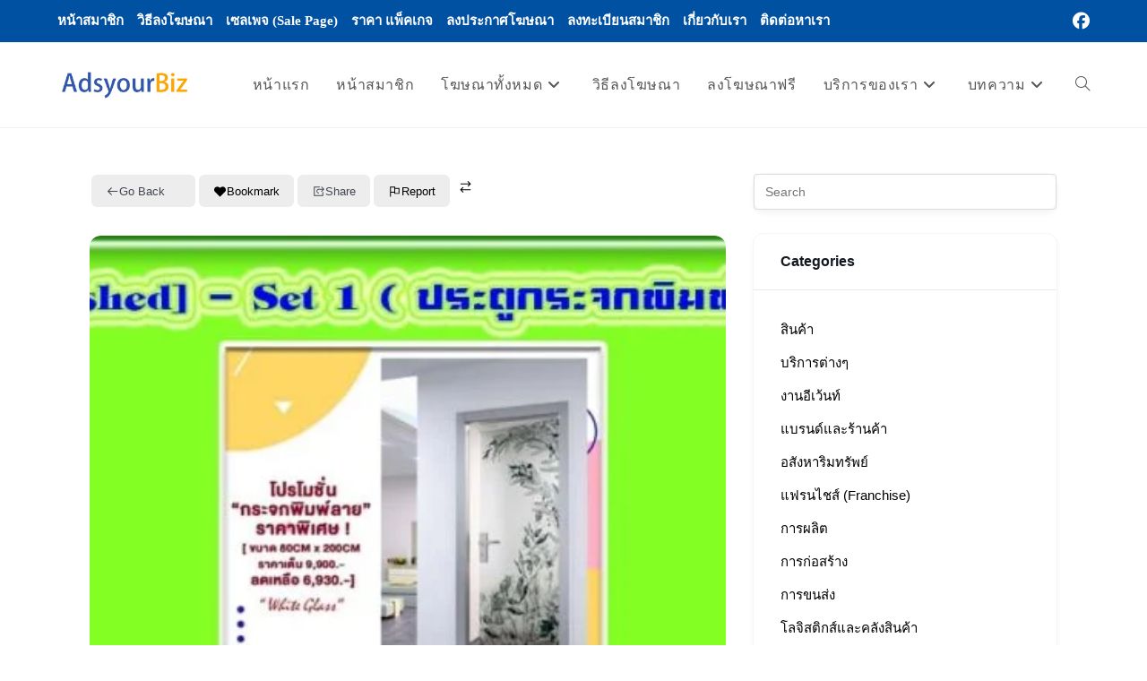

--- FILE ---
content_type: text/html; charset=UTF-8
request_url: https://adsyourbiz.com/Advert/white-glass-%E0%B8%8A%E0%B8%B8%E0%B8%94%E0%B8%9B%E0%B8%A3%E0%B8%B0%E0%B8%95%E0%B8%B9%E0%B8%81%E0%B8%A3%E0%B8%B0%E0%B8%88%E0%B8%81%E0%B8%9E%E0%B8%B4%E0%B8%A1%E0%B8%9E%E0%B9%8C%E0%B8%A5%E0%B8%B2%E0%B8%A2%E0%B8%AA%E0%B8%B3%E0%B9%80%E0%B8%A3%E0%B9%87%E0%B8%88/
body_size: 106086
content:
<!DOCTYPE html><html class="html" lang="en-US" prefix="og: https://ogp.me/ns#"><head><script data-no-optimize="1">var litespeed_docref=sessionStorage.getItem("litespeed_docref");litespeed_docref&&(Object.defineProperty(document,"referrer",{get:function(){return litespeed_docref}}),sessionStorage.removeItem("litespeed_docref"));</script> <meta charset="UTF-8"><link rel="profile" href="https://gmpg.org/xfn/11"><link rel="pingback" href="https://adsyourbiz.com/xmlrpc.php"><meta name="viewport" content="width=device-width, initial-scale=1"><title>White Glass ชุดประตูกระจกพิมพ์ลาย[สำเร็จ] | Ads Your Biz ลงโฆษณาฟรี</title><meta name="description" content="“White Glass ชุดประตูกระจกพิมพ์ลาย (สำเร็จ)”"/><meta name="robots" content="follow, index, max-snippet:-1, max-video-preview:-1, max-image-preview:large"/><link rel="canonical" href="https://adsyourbiz.com/Advert/white-glass-%e0%b8%8a%e0%b8%b8%e0%b8%94%e0%b8%9b%e0%b8%a3%e0%b8%b0%e0%b8%95%e0%b8%b9%e0%b8%81%e0%b8%a3%e0%b8%b0%e0%b8%88%e0%b8%81%e0%b8%9e%e0%b8%b4%e0%b8%a1%e0%b8%9e%e0%b9%8c%e0%b8%a5%e0%b8%b2%e0%b8%a2%e0%b8%aa%e0%b8%b3%e0%b9%80%e0%b8%a3%e0%b9%87%e0%b8%88/" /><meta property="og:locale" content="en_US" /><meta property="og:type" content="article" /><meta property="og:title" content="White Glass ชุดประตูกระจกพิมพ์ลาย[สำเร็จ] | Ads Your Biz ลงโฆษณาฟรี" /><meta property="og:description" content="“White Glass ชุดประตูกระจกพิมพ์ลาย (สำเร็จ)”" /><meta property="og:url" content="https://adsyourbiz.com/Advert/white-glass-%e0%b8%8a%e0%b8%b8%e0%b8%94%e0%b8%9b%e0%b8%a3%e0%b8%b0%e0%b8%95%e0%b8%b9%e0%b8%81%e0%b8%a3%e0%b8%b0%e0%b8%88%e0%b8%81%e0%b8%9e%e0%b8%b4%e0%b8%a1%e0%b8%9e%e0%b9%8c%e0%b8%a5%e0%b8%b2%e0%b8%a2%e0%b8%aa%e0%b8%b3%e0%b9%80%e0%b8%a3%e0%b9%87%e0%b8%88/" /><meta property="og:site_name" content="Ads Your Biz ลงโฆษณาฟรี" /><meta property="article:publisher" content="https://www.facebook.com/adsyourbiz" /><meta property="og:updated_time" content="2025-02-03T13:32:50+07:00" /><meta property="og:image" content="https://adsyourbiz.com/wp-content/uploads/2024/06/Banner-WG-AdsyourBiz-4-1.jpg" /><meta property="og:image:secure_url" content="https://adsyourbiz.com/wp-content/uploads/2024/06/Banner-WG-AdsyourBiz-4-1.jpg" /><meta property="og:image:width" content="1260" /><meta property="og:image:height" content="416" /><meta property="og:image:alt" content="White Glass ชุดประตูกระจกพิมพ์ลาย[สำเร็จ]" /><meta property="og:image:type" content="image/jpeg" /><meta property="article:published_time" content="2024-06-24T11:05:55+07:00" /><meta property="article:modified_time" content="2025-02-03T13:32:50+07:00" /><meta name="twitter:card" content="summary_large_image" /><meta name="twitter:title" content="White Glass ชุดประตูกระจกพิมพ์ลาย[สำเร็จ] | Ads Your Biz ลงโฆษณาฟรี" /><meta name="twitter:description" content="“White Glass ชุดประตูกระจกพิมพ์ลาย (สำเร็จ)”" /><meta name="twitter:image" content="https://adsyourbiz.com/wp-content/uploads/2024/06/Banner-WG-AdsyourBiz-4-1.jpg" /> <script type="application/ld+json" class="rank-math-schema">{"@context":"https://schema.org","@graph":[{"@type":["ProfessionalService","Organization"],"@id":"https://adsyourbiz.com/#organization","name":"Ads Your Biz","url":"https://adsyourbiz.com","sameAs":["https://www.facebook.com/adsyourbiz"],"logo":{"@type":"ImageObject","@id":"https://adsyourbiz.com/#logo","url":"https://adsyourbiz.com/wp-content/uploads/2021/02/adsyourbiz_logo_v4_1000x243.png","contentUrl":"https://adsyourbiz.com/wp-content/uploads/2021/02/adsyourbiz_logo_v4_1000x243.png","caption":"Ads Your Biz","inLanguage":"en-US","width":"1000","height":"243"},"priceRange":"\u0e3f","openingHours":["Monday,Tuesday,Wednesday,Thursday,Friday,Saturday,Sunday 09:00-17:00"],"image":{"@id":"https://adsyourbiz.com/#logo"}},{"@type":"WebSite","@id":"https://adsyourbiz.com/#website","url":"https://adsyourbiz.com","name":"Ads Your Biz","publisher":{"@id":"https://adsyourbiz.com/#organization"},"inLanguage":"en-US"},{"@type":"ImageObject","@id":"https://adsyourbiz.com/wp-content/uploads/2024/06/Banner-WG-AdsyourBiz-4-1.jpg","url":"https://adsyourbiz.com/wp-content/uploads/2024/06/Banner-WG-AdsyourBiz-4-1.jpg","width":"1260","height":"416","inLanguage":"en-US"},{"@type":"WebPage","@id":"https://adsyourbiz.com/Advert/white-glass-%e0%b8%8a%e0%b8%b8%e0%b8%94%e0%b8%9b%e0%b8%a3%e0%b8%b0%e0%b8%95%e0%b8%b9%e0%b8%81%e0%b8%a3%e0%b8%b0%e0%b8%88%e0%b8%81%e0%b8%9e%e0%b8%b4%e0%b8%a1%e0%b8%9e%e0%b9%8c%e0%b8%a5%e0%b8%b2%e0%b8%a2%e0%b8%aa%e0%b8%b3%e0%b9%80%e0%b8%a3%e0%b9%87%e0%b8%88/#webpage","url":"https://adsyourbiz.com/Advert/white-glass-%e0%b8%8a%e0%b8%b8%e0%b8%94%e0%b8%9b%e0%b8%a3%e0%b8%b0%e0%b8%95%e0%b8%b9%e0%b8%81%e0%b8%a3%e0%b8%b0%e0%b8%88%e0%b8%81%e0%b8%9e%e0%b8%b4%e0%b8%a1%e0%b8%9e%e0%b9%8c%e0%b8%a5%e0%b8%b2%e0%b8%a2%e0%b8%aa%e0%b8%b3%e0%b9%80%e0%b8%a3%e0%b9%87%e0%b8%88/","name":"White Glass \u0e0a\u0e38\u0e14\u0e1b\u0e23\u0e30\u0e15\u0e39\u0e01\u0e23\u0e30\u0e08\u0e01\u0e1e\u0e34\u0e21\u0e1e\u0e4c\u0e25\u0e32\u0e22[\u0e2a\u0e33\u0e40\u0e23\u0e47\u0e08] | Ads Your Biz \u0e25\u0e07\u0e42\u0e06\u0e29\u0e13\u0e32\u0e1f\u0e23\u0e35","datePublished":"2024-06-24T11:05:55+07:00","dateModified":"2025-02-03T13:32:50+07:00","isPartOf":{"@id":"https://adsyourbiz.com/#website"},"primaryImageOfPage":{"@id":"https://adsyourbiz.com/wp-content/uploads/2024/06/Banner-WG-AdsyourBiz-4-1.jpg"},"inLanguage":"en-US"},{"@type":"Person","@id":"https://adsyourbiz.com/author/whiteglass29/","name":"whiteglass29","url":"https://adsyourbiz.com/author/whiteglass29/","image":{"@type":"ImageObject","@id":"https://adsyourbiz.com/wp-content/litespeed/avatar/fcb86f1279bbd7879d6cba8dfde0b7d6.jpg?ver=1769806326","url":"https://adsyourbiz.com/wp-content/litespeed/avatar/fcb86f1279bbd7879d6cba8dfde0b7d6.jpg?ver=1769806326","caption":"whiteglass29","inLanguage":"en-US"},"sameAs":["https://www.white-glass.com"],"worksFor":{"@id":"https://adsyourbiz.com/#organization"}},{"@type":"Article","headline":"White Glass \u0e0a\u0e38\u0e14\u0e1b\u0e23\u0e30\u0e15\u0e39\u0e01\u0e23\u0e30\u0e08\u0e01\u0e1e\u0e34\u0e21\u0e1e\u0e4c\u0e25\u0e32\u0e22[\u0e2a\u0e33\u0e40\u0e23\u0e47\u0e08] | Ads Your Biz \u0e25\u0e07\u0e42\u0e06\u0e29\u0e13\u0e32\u0e1f\u0e23\u0e35","datePublished":"2024-06-24T11:05:55+07:00","dateModified":"2025-02-03T13:32:50+07:00","articleSection":"\u0e2a\u0e34\u0e19\u0e04\u0e49\u0e32","author":{"@id":"https://adsyourbiz.com/author/whiteglass29/","name":"whiteglass29"},"publisher":{"@id":"https://adsyourbiz.com/#organization"},"description":"\u201cWhite Glass \u0e0a\u0e38\u0e14\u0e1b\u0e23\u0e30\u0e15\u0e39\u0e01\u0e23\u0e30\u0e08\u0e01\u0e1e\u0e34\u0e21\u0e1e\u0e4c\u0e25\u0e32\u0e22 (\u0e2a\u0e33\u0e40\u0e23\u0e47\u0e08)\u201d","name":"White Glass \u0e0a\u0e38\u0e14\u0e1b\u0e23\u0e30\u0e15\u0e39\u0e01\u0e23\u0e30\u0e08\u0e01\u0e1e\u0e34\u0e21\u0e1e\u0e4c\u0e25\u0e32\u0e22[\u0e2a\u0e33\u0e40\u0e23\u0e47\u0e08] | Ads Your Biz \u0e25\u0e07\u0e42\u0e06\u0e29\u0e13\u0e32\u0e1f\u0e23\u0e35","@id":"https://adsyourbiz.com/Advert/white-glass-%e0%b8%8a%e0%b8%b8%e0%b8%94%e0%b8%9b%e0%b8%a3%e0%b8%b0%e0%b8%95%e0%b8%b9%e0%b8%81%e0%b8%a3%e0%b8%b0%e0%b8%88%e0%b8%81%e0%b8%9e%e0%b8%b4%e0%b8%a1%e0%b8%9e%e0%b9%8c%e0%b8%a5%e0%b8%b2%e0%b8%a2%e0%b8%aa%e0%b8%b3%e0%b9%80%e0%b8%a3%e0%b9%87%e0%b8%88/#richSnippet","isPartOf":{"@id":"https://adsyourbiz.com/Advert/white-glass-%e0%b8%8a%e0%b8%b8%e0%b8%94%e0%b8%9b%e0%b8%a3%e0%b8%b0%e0%b8%95%e0%b8%b9%e0%b8%81%e0%b8%a3%e0%b8%b0%e0%b8%88%e0%b8%81%e0%b8%9e%e0%b8%b4%e0%b8%a1%e0%b8%9e%e0%b9%8c%e0%b8%a5%e0%b8%b2%e0%b8%a2%e0%b8%aa%e0%b8%b3%e0%b9%80%e0%b8%a3%e0%b9%87%e0%b8%88/#webpage"},"image":{"@id":"https://adsyourbiz.com/wp-content/uploads/2024/06/Banner-WG-AdsyourBiz-4-1.jpg"},"inLanguage":"en-US","mainEntityOfPage":{"@id":"https://adsyourbiz.com/Advert/white-glass-%e0%b8%8a%e0%b8%b8%e0%b8%94%e0%b8%9b%e0%b8%a3%e0%b8%b0%e0%b8%95%e0%b8%b9%e0%b8%81%e0%b8%a3%e0%b8%b0%e0%b8%88%e0%b8%81%e0%b8%9e%e0%b8%b4%e0%b8%a1%e0%b8%9e%e0%b9%8c%e0%b8%a5%e0%b8%b2%e0%b8%a2%e0%b8%aa%e0%b8%b3%e0%b9%80%e0%b8%a3%e0%b9%87%e0%b8%88/#webpage"}}]}</script> <link rel='dns-prefetch' href='//directorist-live-chat.herokuapp.com' /><link rel='dns-prefetch' href='//fonts.googleapis.com' /><link rel="alternate" title="oEmbed (JSON)" type="application/json+oembed" href="https://adsyourbiz.com/wp-json/oembed/1.0/embed?url=https%3A%2F%2Fadsyourbiz.com%2FAdvert%2Fwhite-glass-%25e0%25b8%258a%25e0%25b8%25b8%25e0%25b8%2594%25e0%25b8%259b%25e0%25b8%25a3%25e0%25b8%25b0%25e0%25b8%2595%25e0%25b8%25b9%25e0%25b8%2581%25e0%25b8%25a3%25e0%25b8%25b0%25e0%25b8%2588%25e0%25b8%2581%25e0%25b8%259e%25e0%25b8%25b4%25e0%25b8%25a1%25e0%25b8%259e%25e0%25b9%258c%25e0%25b8%25a5%25e0%25b8%25b2%25e0%25b8%25a2%25e0%25b8%25aa%25e0%25b8%25b3%25e0%25b9%2580%25e0%25b8%25a3%25e0%25b9%2587%25e0%25b8%2588%2F" /><link rel="alternate" title="oEmbed (XML)" type="text/xml+oembed" href="https://adsyourbiz.com/wp-json/oembed/1.0/embed?url=https%3A%2F%2Fadsyourbiz.com%2FAdvert%2Fwhite-glass-%25e0%25b8%258a%25e0%25b8%25b8%25e0%25b8%2594%25e0%25b8%259b%25e0%25b8%25a3%25e0%25b8%25b0%25e0%25b8%2595%25e0%25b8%25b9%25e0%25b8%2581%25e0%25b8%25a3%25e0%25b8%25b0%25e0%25b8%2588%25e0%25b8%2581%25e0%25b8%259e%25e0%25b8%25b4%25e0%25b8%25a1%25e0%25b8%259e%25e0%25b9%258c%25e0%25b8%25a5%25e0%25b8%25b2%25e0%25b8%25a2%25e0%25b8%25aa%25e0%25b8%25b3%25e0%25b9%2580%25e0%25b8%25a3%25e0%25b9%2587%25e0%25b8%2588%2F&#038;format=xml" /><style id='wp-img-auto-sizes-contain-inline-css'>img:is([sizes=auto i],[sizes^="auto," i]){contain-intrinsic-size:3000px 1500px}
/*# sourceURL=wp-img-auto-sizes-contain-inline-css */</style><link data-optimized="2" rel="stylesheet" href="https://adsyourbiz.com/wp-content/litespeed/css/f077e111cfd1c0e845dd3bf3db00aa0e.css?ver=72d05" /><style id='wp-block-library-theme-inline-css'>.wp-block-audio :where(figcaption){color:#555;font-size:13px;text-align:center}.is-dark-theme .wp-block-audio :where(figcaption){color:#ffffffa6}.wp-block-audio{margin:0 0 1em}.wp-block-code{border:1px solid #ccc;border-radius:4px;font-family:Menlo,Consolas,monaco,monospace;padding:.8em 1em}.wp-block-embed :where(figcaption){color:#555;font-size:13px;text-align:center}.is-dark-theme .wp-block-embed :where(figcaption){color:#ffffffa6}.wp-block-embed{margin:0 0 1em}.blocks-gallery-caption{color:#555;font-size:13px;text-align:center}.is-dark-theme .blocks-gallery-caption{color:#ffffffa6}:root :where(.wp-block-image figcaption){color:#555;font-size:13px;text-align:center}.is-dark-theme :root :where(.wp-block-image figcaption){color:#ffffffa6}.wp-block-image{margin:0 0 1em}.wp-block-pullquote{border-bottom:4px solid;border-top:4px solid;color:currentColor;margin-bottom:1.75em}.wp-block-pullquote :where(cite),.wp-block-pullquote :where(footer),.wp-block-pullquote__citation{color:currentColor;font-size:.8125em;font-style:normal;text-transform:uppercase}.wp-block-quote{border-left:.25em solid;margin:0 0 1.75em;padding-left:1em}.wp-block-quote cite,.wp-block-quote footer{color:currentColor;font-size:.8125em;font-style:normal;position:relative}.wp-block-quote:where(.has-text-align-right){border-left:none;border-right:.25em solid;padding-left:0;padding-right:1em}.wp-block-quote:where(.has-text-align-center){border:none;padding-left:0}.wp-block-quote.is-large,.wp-block-quote.is-style-large,.wp-block-quote:where(.is-style-plain){border:none}.wp-block-search .wp-block-search__label{font-weight:700}.wp-block-search__button{border:1px solid #ccc;padding:.375em .625em}:where(.wp-block-group.has-background){padding:1.25em 2.375em}.wp-block-separator.has-css-opacity{opacity:.4}.wp-block-separator{border:none;border-bottom:2px solid;margin-left:auto;margin-right:auto}.wp-block-separator.has-alpha-channel-opacity{opacity:1}.wp-block-separator:not(.is-style-wide):not(.is-style-dots){width:100px}.wp-block-separator.has-background:not(.is-style-dots){border-bottom:none;height:1px}.wp-block-separator.has-background:not(.is-style-wide):not(.is-style-dots){height:2px}.wp-block-table{margin:0 0 1em}.wp-block-table td,.wp-block-table th{word-break:normal}.wp-block-table :where(figcaption){color:#555;font-size:13px;text-align:center}.is-dark-theme .wp-block-table :where(figcaption){color:#ffffffa6}.wp-block-video :where(figcaption){color:#555;font-size:13px;text-align:center}.is-dark-theme .wp-block-video :where(figcaption){color:#ffffffa6}.wp-block-video{margin:0 0 1em}:root :where(.wp-block-template-part.has-background){margin-bottom:0;margin-top:0;padding:1.25em 2.375em}
/*# sourceURL=/wp-includes/css/dist/block-library/theme.min.css */</style><style id='classic-theme-styles-inline-css'>/*! This file is auto-generated */
.wp-block-button__link{color:#fff;background-color:#32373c;border-radius:9999px;box-shadow:none;text-decoration:none;padding:calc(.667em + 2px) calc(1.333em + 2px);font-size:1.125em}.wp-block-file__button{background:#32373c;color:#fff;text-decoration:none}
/*# sourceURL=/wp-includes/css/classic-themes.min.css */</style><style id='directorist-main-style-inline-css'>:root{--directorist-color-primary:#444752;--directorist-color-primary-rgb:68,71,82;--directorist-color-secondary:#F2F3F5;--directorist-color-secondary-rgb:242,243,245;--directorist-color-dark:#000;--directorist-color-dark-rgb:0,0,0;--directorist-color-success:#28A800;--directorist-color-success-rgb:40,168,0;--directorist-color-info:#2c99ff;--directorist-color-info-rgb:44,153,255;--directorist-color-warning:#f28100;--directorist-color-warning-rgb:242,129,0;--directorist-color-danger:#f80718;--directorist-color-danger-rgb:248,7,24;--directorist-color-white:#fff;--directorist-color-white-rgb:255,255,255;--directorist-color-body:#404040;--directorist-color-gray:#bcbcbc;--directorist-color-gray-rgb:188,188,188;--directorist-color-gray-hover:#BCBCBC;--directorist-color-light:#ededed;--directorist-color-light-hover:#fff;--directorist-color-light-gray:#808080;--directorist-color-light-gray-rgb:237,237,237;--directorist-color-deep-gray:#808080;--directorist-color-bg-gray:#f4f4f4;--directorist-color-bg-light-gray:#F4F5F6;--directorist-color-bg-light:#EDEDED;--directorist-color-placeholder:#6c757d;--directorist-color-overlay:rgba(var(--directorist-color-dark-rgb),.5);--directorist-color-overlay-normal:rgba(var(--directorist-color-dark-rgb),.2);--directorist-color-border:#e9e9e9;--directorist-color-border-light:#f5f5f5;--directorist-color-border-gray:#d9d9d9;--directorist-box-shadow:0 4px 6px rgba(0,0,0,.04);--directorist-box-shadow-sm:0 2px 5px rgba(0,0,0,.05);--directorist-color-open-badge:#32cc6f;--directorist-color-closed-badge:#e23636;--directorist-color-featured-badge:#fa8b0c;--directorist-color-popular-badge:#f51957;--directorist-color-new-badge:#2C99FF;--directorist-color-marker-shape:#444752;--directorist-color-marker-icon:#fff;--directorist-color-marker-shape-rgb:68,71,82;--directorist-fw-regular:400;--directorist-fw-medium:500;--directorist-fw-semiBold:600;--directorist-fw-bold:700;--directorist-border-radius-xs:8px;--directorist-border-radius-sm:10px;--directorist-border-radius-md:12px;--directorist-border-radius-lg:16px;--directorist-color-btn:var(--directorist-color-primary);--directorist-color-btn-hover:rgba(var(--directorist-color-primary-rgb),.80);--directorist-color-btn-border:var(--directorist-color-primary);--directorist-color-btn-primary:#fff;--directorist-color-btn-primary-rgb:68,71,82;--directorist-color-btn-primary-bg:#444752;--directorist-color-btn-primary-border:#444752;--directorist-color-btn-secondary:#404040;--directorist-color-btn-secondary-rgb:242,243,245;--directorist-color-btn-secondary-bg:#f2f3f5;--directorist-color-btn-secondary-border:#f2f3f5;--directorist-color-star:var(--directorist-color-warning);--gallery-crop-width:740px;--gallery-crop-height:580px}.pricing .price_action .price_action--btn,#directorist.atbd_wrapper .btn-primary,.default-ad-search .submit_btn .btn-default,.atbd_content_active #directorist.atbd_wrapper.dashboard_area .user_pro_img_area .user_img .choose_btn #upload_pro_pic,#directorist.atbd_wrapper .at-modal .at-modal-close,.atbdp_login_form_shortcode #loginform p input[type=submit],.atbd_manage_fees_wrapper .table tr .action p .btn-block,#directorist.atbd_wrapper #atbdp-checkout-form #atbdp_checkout_submit_btn,#directorist.atbd_wrapper .ezmu__btn,.default-ad-search .submit_btn .btn-primary,.directorist-content-active .widget.atbd_widget .directorist .btn,.directorist-btn.directorist-btn-dark,.atbd-add-payment-method form .atbd-save-card,#bhCopyTime,#bhAddNew,.directorist-content-active .widget.atbd_widget .atbd_author_info_widget .btn{color:var(--directorist-color-white)}.pricing .price_action .price_action--btn:hover,#directorist.atbd_wrapper .btn-primary:hover,.default-ad-search .submit_btn .btn-default:hover,.atbd_content_active #directorist.atbd_wrapper.dashboard_area .user_pro_img_area .user_img .choose_btn #upload_pro_pic:hover,#directorist.atbd_wrapper .at-modal .at-modal-close:hover,.atbdp_login_form_shortcode #loginform p input[type=submit]:hover,.atbd_manage_fees_wrapper .table tr .action p .btn-block:hover,#directorist.atbd_wrapper #atbdp-checkout-form #atbdp_checkout_submit_btn:hover,#directorist.atbd_wrapper .ezmu__btn:hover,.default-ad-search .submit_btn .btn-primary:hover,.directorist-content-active .widget.atbd_widget .directorist .btn:hover,.directorist-btn.directorist-btn-dark:hover,.atbd-add-payment-method form .atbd-save-card:hover,#bhCopyTime:hover,#bhAddNew:hover,.bdb-select-hours .bdb-remove:hover,.directorist-content-active .widget.atbd_widget .atbd_author_info_widget .btn:hover{color:var(--directorist-color-white)}.pricing .price_action .price_action--btn,#directorist.atbd_wrapper .btn-primary,.default-ad-search .submit_btn .btn-default,.atbd_content_active #directorist.atbd_wrapper.dashboard_area .user_pro_img_area .user_img .choose_btn #upload_pro_pic,#directorist.atbd_wrapper .at-modal .at-modal-close,.atbdp_login_form_shortcode #loginform p input[type=submit],.atbd_manage_fees_wrapper .table tr .action p .btn-block,#directorist.atbd_wrapper .ezmu__btn,.default-ad-search .submit_btn .btn-primary .directorist-content-active .widget.atbd_widget .directorist .btn,.directorist-btn.directorist-btn-dark,.atbd-add-payment-method form .atbd-save-card,#bhCopyTime,#bhAddNew,.bdb-select-hours .bdb-remove,.directorist-content-active .widget.atbd_widget .atbd_author_info_widget .btn{background:var(--directorist-color-btn-primary-bg)}.pricing .price_action .price_action--btn:hover,#directorist.atbd_wrapper .btn-primary:hover,#directorist.atbd_wrapper .at-modal .at-modal-close:hover,.default-ad-search .submit_btn .btn-default:hover,.atbd_content_active #directorist.atbd_wrapper.dashboard_area .user_pro_img_area .user_img .choose_btn #upload_pro_pic:hover,.atbdp_login_form_shortcode #loginform p input[type=submit]:hover,#directorist.atbd_wrapper .ezmu__btn:hover,.default-ad-search .submit_btn .btn-primary:hover,.directorist-content-active .widget.atbd_widget .directorist .btn:hover,.directorist-btn.directorist-btn-dark:hover,.atbd-add-payment-method form .atbd-save-card:hover,#bhCopyTime:hover,#bhAddNew:hover,.bdb-select-hours .bdb-remove:hover,.directorist-content-active .widget.atbd_widget .atbd_author_info_widget .btn:hover{background:var(--directorist-color-btn-hover)}#directorist.atbd_wrapper .btn-primary,.default-ad-search .submit_btn .btn-default,.atbdp_login_form_shortcode #loginform p input[type=submit],.default-ad-search .submit_btn .btn-primary,.directorist-content-active .widget.atbd_widget .directorist .btn,.atbd-add-payment-method form .atbd-save-card,.directorist-content-active .widget.atbd_widget .atbd_author_info_widget .btn{border-color:var(--directorist-color-btn-border)}#directorist.atbd_wrapper .btn-primary:hover,.default-ad-search .submit_btn .btn-default:hover,.atbdp_login_form_shortcode #loginform p input[type=submit]:hover,.default-ad-search .submit_btn .btn-primary:hover,.directorist-content-active .widget.atbd_widget .directorist .btn:hover,.atbd-add-payment-method form .atbd-save-card:hover,.directorist-content-active .widget.atbd_widget .atbd_author_info_widget .btn:hover{border-color:var(--directorist-color-primary)}.ads-advanced .price-frequency .pf-btn input:checked+span,.atbdpr-range .ui-slider-horizontal .ui-slider-range,.custom-control .custom-control-input:checked~.check--select,#directorist.atbd_wrapper .pagination .nav-links .current,.atbd_director_social_wrap a,.widget.atbd_widget[id^=bd] .atbd_author_info_widget .directorist-author-social li a,.widget.atbd_widget[id^=dcl] .atbd_author_info_widget .directorist-author-social li a,.atbd_content_active #directorist.atbd_wrapper .widget.atbd_widget .atbdp.atbdp-widget-tags ul li a:hover{background:var(--directorist-color-primary)!important}.ads-advanced .price-frequency .pf-btn input:checked+span,.directorist-content-active .directorist-type-nav__list .directorist-type-nav__list__current .directorist-type-nav__link,.atbdpr-range .ui-slider-horizontal .ui-slider-handle,.custom-control .custom-control-input:checked~.check--select,.custom-control .custom-control-input:checked~.radio--select,#atpp-plan-change-modal .atm-contents-inner .dcl_pricing_plan input:checked+label:before,#dwpp-plan-renew-modal .atm-contents-inner .dcl_pricing_plan input:checked+label:before{border-color:var(--directorist-color-primary)}.atbd_map_shape{background:var(--directorist-color-marker-shape)!important}.map-icon-label i,.atbd_map_shape>span{color:var(--directorist-color-marker-icon)!important}
:root{--directorist-color-primary:#444752;--directorist-color-primary-rgb:68,71,82;--directorist-color-secondary:#F2F3F5;--directorist-color-secondary-rgb:242,243,245;--directorist-color-dark:#000;--directorist-color-dark-rgb:0,0,0;--directorist-color-success:#28A800;--directorist-color-success-rgb:40,168,0;--directorist-color-info:#2c99ff;--directorist-color-info-rgb:44,153,255;--directorist-color-warning:#f28100;--directorist-color-warning-rgb:242,129,0;--directorist-color-danger:#f80718;--directorist-color-danger-rgb:248,7,24;--directorist-color-white:#fff;--directorist-color-white-rgb:255,255,255;--directorist-color-body:#404040;--directorist-color-gray:#bcbcbc;--directorist-color-gray-rgb:188,188,188;--directorist-color-gray-hover:#BCBCBC;--directorist-color-light:#ededed;--directorist-color-light-hover:#fff;--directorist-color-light-gray:#808080;--directorist-color-light-gray-rgb:237,237,237;--directorist-color-deep-gray:#808080;--directorist-color-bg-gray:#f4f4f4;--directorist-color-bg-light-gray:#F4F5F6;--directorist-color-bg-light:#EDEDED;--directorist-color-placeholder:#6c757d;--directorist-color-overlay:rgba(var(--directorist-color-dark-rgb),.5);--directorist-color-overlay-normal:rgba(var(--directorist-color-dark-rgb),.2);--directorist-color-border:#e9e9e9;--directorist-color-border-light:#f5f5f5;--directorist-color-border-gray:#d9d9d9;--directorist-box-shadow:0 4px 6px rgba(0,0,0,.04);--directorist-box-shadow-sm:0 2px 5px rgba(0,0,0,.05);--directorist-color-open-badge:#32cc6f;--directorist-color-closed-badge:#e23636;--directorist-color-featured-badge:#fa8b0c;--directorist-color-popular-badge:#f51957;--directorist-color-new-badge:#2C99FF;--directorist-color-marker-shape:#444752;--directorist-color-marker-icon:#fff;--directorist-color-marker-shape-rgb:68,71,82;--directorist-fw-regular:400;--directorist-fw-medium:500;--directorist-fw-semiBold:600;--directorist-fw-bold:700;--directorist-border-radius-xs:8px;--directorist-border-radius-sm:10px;--directorist-border-radius-md:12px;--directorist-border-radius-lg:16px;--directorist-color-btn:var(--directorist-color-primary);--directorist-color-btn-hover:rgba(var(--directorist-color-primary-rgb),.80);--directorist-color-btn-border:var(--directorist-color-primary);--directorist-color-btn-primary:#fff;--directorist-color-btn-primary-rgb:68,71,82;--directorist-color-btn-primary-bg:#444752;--directorist-color-btn-primary-border:#444752;--directorist-color-btn-secondary:#404040;--directorist-color-btn-secondary-rgb:242,243,245;--directorist-color-btn-secondary-bg:#f2f3f5;--directorist-color-btn-secondary-border:#f2f3f5;--directorist-color-star:var(--directorist-color-warning);--gallery-crop-width:740px;--gallery-crop-height:580px}.pricing .price_action .price_action--btn,#directorist.atbd_wrapper .btn-primary,.default-ad-search .submit_btn .btn-default,.atbd_content_active #directorist.atbd_wrapper.dashboard_area .user_pro_img_area .user_img .choose_btn #upload_pro_pic,#directorist.atbd_wrapper .at-modal .at-modal-close,.atbdp_login_form_shortcode #loginform p input[type=submit],.atbd_manage_fees_wrapper .table tr .action p .btn-block,#directorist.atbd_wrapper #atbdp-checkout-form #atbdp_checkout_submit_btn,#directorist.atbd_wrapper .ezmu__btn,.default-ad-search .submit_btn .btn-primary,.directorist-content-active .widget.atbd_widget .directorist .btn,.directorist-btn.directorist-btn-dark,.atbd-add-payment-method form .atbd-save-card,#bhCopyTime,#bhAddNew,.directorist-content-active .widget.atbd_widget .atbd_author_info_widget .btn{color:var(--directorist-color-white)}.pricing .price_action .price_action--btn:hover,#directorist.atbd_wrapper .btn-primary:hover,.default-ad-search .submit_btn .btn-default:hover,.atbd_content_active #directorist.atbd_wrapper.dashboard_area .user_pro_img_area .user_img .choose_btn #upload_pro_pic:hover,#directorist.atbd_wrapper .at-modal .at-modal-close:hover,.atbdp_login_form_shortcode #loginform p input[type=submit]:hover,.atbd_manage_fees_wrapper .table tr .action p .btn-block:hover,#directorist.atbd_wrapper #atbdp-checkout-form #atbdp_checkout_submit_btn:hover,#directorist.atbd_wrapper .ezmu__btn:hover,.default-ad-search .submit_btn .btn-primary:hover,.directorist-content-active .widget.atbd_widget .directorist .btn:hover,.directorist-btn.directorist-btn-dark:hover,.atbd-add-payment-method form .atbd-save-card:hover,#bhCopyTime:hover,#bhAddNew:hover,.bdb-select-hours .bdb-remove:hover,.directorist-content-active .widget.atbd_widget .atbd_author_info_widget .btn:hover{color:var(--directorist-color-white)}.pricing .price_action .price_action--btn,#directorist.atbd_wrapper .btn-primary,.default-ad-search .submit_btn .btn-default,.atbd_content_active #directorist.atbd_wrapper.dashboard_area .user_pro_img_area .user_img .choose_btn #upload_pro_pic,#directorist.atbd_wrapper .at-modal .at-modal-close,.atbdp_login_form_shortcode #loginform p input[type=submit],.atbd_manage_fees_wrapper .table tr .action p .btn-block,#directorist.atbd_wrapper .ezmu__btn,.default-ad-search .submit_btn .btn-primary .directorist-content-active .widget.atbd_widget .directorist .btn,.directorist-btn.directorist-btn-dark,.atbd-add-payment-method form .atbd-save-card,#bhCopyTime,#bhAddNew,.bdb-select-hours .bdb-remove,.directorist-content-active .widget.atbd_widget .atbd_author_info_widget .btn{background:var(--directorist-color-btn-primary-bg)}.pricing .price_action .price_action--btn:hover,#directorist.atbd_wrapper .btn-primary:hover,#directorist.atbd_wrapper .at-modal .at-modal-close:hover,.default-ad-search .submit_btn .btn-default:hover,.atbd_content_active #directorist.atbd_wrapper.dashboard_area .user_pro_img_area .user_img .choose_btn #upload_pro_pic:hover,.atbdp_login_form_shortcode #loginform p input[type=submit]:hover,#directorist.atbd_wrapper .ezmu__btn:hover,.default-ad-search .submit_btn .btn-primary:hover,.directorist-content-active .widget.atbd_widget .directorist .btn:hover,.directorist-btn.directorist-btn-dark:hover,.atbd-add-payment-method form .atbd-save-card:hover,#bhCopyTime:hover,#bhAddNew:hover,.bdb-select-hours .bdb-remove:hover,.directorist-content-active .widget.atbd_widget .atbd_author_info_widget .btn:hover{background:var(--directorist-color-btn-hover)}#directorist.atbd_wrapper .btn-primary,.default-ad-search .submit_btn .btn-default,.atbdp_login_form_shortcode #loginform p input[type=submit],.default-ad-search .submit_btn .btn-primary,.directorist-content-active .widget.atbd_widget .directorist .btn,.atbd-add-payment-method form .atbd-save-card,.directorist-content-active .widget.atbd_widget .atbd_author_info_widget .btn{border-color:var(--directorist-color-btn-border)}#directorist.atbd_wrapper .btn-primary:hover,.default-ad-search .submit_btn .btn-default:hover,.atbdp_login_form_shortcode #loginform p input[type=submit]:hover,.default-ad-search .submit_btn .btn-primary:hover,.directorist-content-active .widget.atbd_widget .directorist .btn:hover,.atbd-add-payment-method form .atbd-save-card:hover,.directorist-content-active .widget.atbd_widget .atbd_author_info_widget .btn:hover{border-color:var(--directorist-color-primary)}.ads-advanced .price-frequency .pf-btn input:checked+span,.atbdpr-range .ui-slider-horizontal .ui-slider-range,.custom-control .custom-control-input:checked~.check--select,#directorist.atbd_wrapper .pagination .nav-links .current,.atbd_director_social_wrap a,.widget.atbd_widget[id^=bd] .atbd_author_info_widget .directorist-author-social li a,.widget.atbd_widget[id^=dcl] .atbd_author_info_widget .directorist-author-social li a,.atbd_content_active #directorist.atbd_wrapper .widget.atbd_widget .atbdp.atbdp-widget-tags ul li a:hover{background:var(--directorist-color-primary)!important}.ads-advanced .price-frequency .pf-btn input:checked+span,.directorist-content-active .directorist-type-nav__list .directorist-type-nav__list__current .directorist-type-nav__link,.atbdpr-range .ui-slider-horizontal .ui-slider-handle,.custom-control .custom-control-input:checked~.check--select,.custom-control .custom-control-input:checked~.radio--select,#atpp-plan-change-modal .atm-contents-inner .dcl_pricing_plan input:checked+label:before,#dwpp-plan-renew-modal .atm-contents-inner .dcl_pricing_plan input:checked+label:before{border-color:var(--directorist-color-primary)}.atbd_map_shape{background:var(--directorist-color-marker-shape)!important}.map-icon-label i,.atbd_map_shape>span{color:var(--directorist-color-marker-icon)!important}
:root{--directorist-color-primary:#444752;--directorist-color-primary-rgb:68,71,82;--directorist-color-secondary:#F2F3F5;--directorist-color-secondary-rgb:242,243,245;--directorist-color-dark:#000;--directorist-color-dark-rgb:0,0,0;--directorist-color-success:#28A800;--directorist-color-success-rgb:40,168,0;--directorist-color-info:#2c99ff;--directorist-color-info-rgb:44,153,255;--directorist-color-warning:#f28100;--directorist-color-warning-rgb:242,129,0;--directorist-color-danger:#f80718;--directorist-color-danger-rgb:248,7,24;--directorist-color-white:#fff;--directorist-color-white-rgb:255,255,255;--directorist-color-body:#404040;--directorist-color-gray:#bcbcbc;--directorist-color-gray-rgb:188,188,188;--directorist-color-gray-hover:#BCBCBC;--directorist-color-light:#ededed;--directorist-color-light-hover:#fff;--directorist-color-light-gray:#808080;--directorist-color-light-gray-rgb:237,237,237;--directorist-color-deep-gray:#808080;--directorist-color-bg-gray:#f4f4f4;--directorist-color-bg-light-gray:#F4F5F6;--directorist-color-bg-light:#EDEDED;--directorist-color-placeholder:#6c757d;--directorist-color-overlay:rgba(var(--directorist-color-dark-rgb),.5);--directorist-color-overlay-normal:rgba(var(--directorist-color-dark-rgb),.2);--directorist-color-border:#e9e9e9;--directorist-color-border-light:#f5f5f5;--directorist-color-border-gray:#d9d9d9;--directorist-box-shadow:0 4px 6px rgba(0,0,0,.04);--directorist-box-shadow-sm:0 2px 5px rgba(0,0,0,.05);--directorist-color-open-badge:#32cc6f;--directorist-color-closed-badge:#e23636;--directorist-color-featured-badge:#fa8b0c;--directorist-color-popular-badge:#f51957;--directorist-color-new-badge:#2C99FF;--directorist-color-marker-shape:#444752;--directorist-color-marker-icon:#fff;--directorist-color-marker-shape-rgb:68,71,82;--directorist-fw-regular:400;--directorist-fw-medium:500;--directorist-fw-semiBold:600;--directorist-fw-bold:700;--directorist-border-radius-xs:8px;--directorist-border-radius-sm:10px;--directorist-border-radius-md:12px;--directorist-border-radius-lg:16px;--directorist-color-btn:var(--directorist-color-primary);--directorist-color-btn-hover:rgba(var(--directorist-color-primary-rgb),.80);--directorist-color-btn-border:var(--directorist-color-primary);--directorist-color-btn-primary:#fff;--directorist-color-btn-primary-rgb:68,71,82;--directorist-color-btn-primary-bg:#444752;--directorist-color-btn-primary-border:#444752;--directorist-color-btn-secondary:#404040;--directorist-color-btn-secondary-rgb:242,243,245;--directorist-color-btn-secondary-bg:#f2f3f5;--directorist-color-btn-secondary-border:#f2f3f5;--directorist-color-star:var(--directorist-color-warning);--gallery-crop-width:740px;--gallery-crop-height:580px}.pricing .price_action .price_action--btn,#directorist.atbd_wrapper .btn-primary,.default-ad-search .submit_btn .btn-default,.atbd_content_active #directorist.atbd_wrapper.dashboard_area .user_pro_img_area .user_img .choose_btn #upload_pro_pic,#directorist.atbd_wrapper .at-modal .at-modal-close,.atbdp_login_form_shortcode #loginform p input[type=submit],.atbd_manage_fees_wrapper .table tr .action p .btn-block,#directorist.atbd_wrapper #atbdp-checkout-form #atbdp_checkout_submit_btn,#directorist.atbd_wrapper .ezmu__btn,.default-ad-search .submit_btn .btn-primary,.directorist-content-active .widget.atbd_widget .directorist .btn,.directorist-btn.directorist-btn-dark,.atbd-add-payment-method form .atbd-save-card,#bhCopyTime,#bhAddNew,.directorist-content-active .widget.atbd_widget .atbd_author_info_widget .btn{color:var(--directorist-color-white)}.pricing .price_action .price_action--btn:hover,#directorist.atbd_wrapper .btn-primary:hover,.default-ad-search .submit_btn .btn-default:hover,.atbd_content_active #directorist.atbd_wrapper.dashboard_area .user_pro_img_area .user_img .choose_btn #upload_pro_pic:hover,#directorist.atbd_wrapper .at-modal .at-modal-close:hover,.atbdp_login_form_shortcode #loginform p input[type=submit]:hover,.atbd_manage_fees_wrapper .table tr .action p .btn-block:hover,#directorist.atbd_wrapper #atbdp-checkout-form #atbdp_checkout_submit_btn:hover,#directorist.atbd_wrapper .ezmu__btn:hover,.default-ad-search .submit_btn .btn-primary:hover,.directorist-content-active .widget.atbd_widget .directorist .btn:hover,.directorist-btn.directorist-btn-dark:hover,.atbd-add-payment-method form .atbd-save-card:hover,#bhCopyTime:hover,#bhAddNew:hover,.bdb-select-hours .bdb-remove:hover,.directorist-content-active .widget.atbd_widget .atbd_author_info_widget .btn:hover{color:var(--directorist-color-white)}.pricing .price_action .price_action--btn,#directorist.atbd_wrapper .btn-primary,.default-ad-search .submit_btn .btn-default,.atbd_content_active #directorist.atbd_wrapper.dashboard_area .user_pro_img_area .user_img .choose_btn #upload_pro_pic,#directorist.atbd_wrapper .at-modal .at-modal-close,.atbdp_login_form_shortcode #loginform p input[type=submit],.atbd_manage_fees_wrapper .table tr .action p .btn-block,#directorist.atbd_wrapper .ezmu__btn,.default-ad-search .submit_btn .btn-primary .directorist-content-active .widget.atbd_widget .directorist .btn,.directorist-btn.directorist-btn-dark,.atbd-add-payment-method form .atbd-save-card,#bhCopyTime,#bhAddNew,.bdb-select-hours .bdb-remove,.directorist-content-active .widget.atbd_widget .atbd_author_info_widget .btn{background:var(--directorist-color-btn-primary-bg)}.pricing .price_action .price_action--btn:hover,#directorist.atbd_wrapper .btn-primary:hover,#directorist.atbd_wrapper .at-modal .at-modal-close:hover,.default-ad-search .submit_btn .btn-default:hover,.atbd_content_active #directorist.atbd_wrapper.dashboard_area .user_pro_img_area .user_img .choose_btn #upload_pro_pic:hover,.atbdp_login_form_shortcode #loginform p input[type=submit]:hover,#directorist.atbd_wrapper .ezmu__btn:hover,.default-ad-search .submit_btn .btn-primary:hover,.directorist-content-active .widget.atbd_widget .directorist .btn:hover,.directorist-btn.directorist-btn-dark:hover,.atbd-add-payment-method form .atbd-save-card:hover,#bhCopyTime:hover,#bhAddNew:hover,.bdb-select-hours .bdb-remove:hover,.directorist-content-active .widget.atbd_widget .atbd_author_info_widget .btn:hover{background:var(--directorist-color-btn-hover)}#directorist.atbd_wrapper .btn-primary,.default-ad-search .submit_btn .btn-default,.atbdp_login_form_shortcode #loginform p input[type=submit],.default-ad-search .submit_btn .btn-primary,.directorist-content-active .widget.atbd_widget .directorist .btn,.atbd-add-payment-method form .atbd-save-card,.directorist-content-active .widget.atbd_widget .atbd_author_info_widget .btn{border-color:var(--directorist-color-btn-border)}#directorist.atbd_wrapper .btn-primary:hover,.default-ad-search .submit_btn .btn-default:hover,.atbdp_login_form_shortcode #loginform p input[type=submit]:hover,.default-ad-search .submit_btn .btn-primary:hover,.directorist-content-active .widget.atbd_widget .directorist .btn:hover,.atbd-add-payment-method form .atbd-save-card:hover,.directorist-content-active .widget.atbd_widget .atbd_author_info_widget .btn:hover{border-color:var(--directorist-color-primary)}.ads-advanced .price-frequency .pf-btn input:checked+span,.atbdpr-range .ui-slider-horizontal .ui-slider-range,.custom-control .custom-control-input:checked~.check--select,#directorist.atbd_wrapper .pagination .nav-links .current,.atbd_director_social_wrap a,.widget.atbd_widget[id^=bd] .atbd_author_info_widget .directorist-author-social li a,.widget.atbd_widget[id^=dcl] .atbd_author_info_widget .directorist-author-social li a,.atbd_content_active #directorist.atbd_wrapper .widget.atbd_widget .atbdp.atbdp-widget-tags ul li a:hover{background:var(--directorist-color-primary)!important}.ads-advanced .price-frequency .pf-btn input:checked+span,.directorist-content-active .directorist-type-nav__list .directorist-type-nav__list__current .directorist-type-nav__link,.atbdpr-range .ui-slider-horizontal .ui-slider-handle,.custom-control .custom-control-input:checked~.check--select,.custom-control .custom-control-input:checked~.radio--select,#atpp-plan-change-modal .atm-contents-inner .dcl_pricing_plan input:checked+label:before,#dwpp-plan-renew-modal .atm-contents-inner .dcl_pricing_plan input:checked+label:before{border-color:var(--directorist-color-primary)}.atbd_map_shape{background:var(--directorist-color-marker-shape)!important}.map-icon-label i,.atbd_map_shape>span{color:var(--directorist-color-marker-icon)!important}
/*# sourceURL=directorist-main-style-inline-css */</style><style id='directorist-search-modal-style-inline-css'>.dspb-container,.dspb-container-fluid{width:100%;padding-right:var(--bs-gutter-x, 0.75rem);padding-left:var(--bs-gutter-x, 0.75rem);margin-right:auto;margin-left:auto}@media(min-width: 576px){.dspb-container,.dspb-container-sm{max-width:540px}}@media(min-width: 768px){.dspb-container,.dspb-container-md,.dspb-container-sm{max-width:720px}}@media(min-width: 992px){.dspb-container,.dspb-container-lg,.dspb-container-md,.dspb-container-sm{max-width:960px}}@media(min-width: 1200px){.dspb-container,.dspb-container-lg,.dspb-container-md,.dspb-container-sm,.dspb-container-xl{max-width:1140px}}@media(min-width: 1400px){.dspb-container,.dspb-container-lg,.dspb-container-md,.dspb-container-sm,.dspb-container-xl,.dspb-container-xxl{max-width:1320px}}.dspb-row{--bs-gutter-x: 1.5rem;--bs-gutter-y: 0;display:-webkit-box;display:-webkit-flex;display:-ms-flexbox;display:flex;-webkit-flex-wrap:wrap;-ms-flex-wrap:wrap;flex-wrap:wrap;margin-top:calc(var(--bs-gutter-y)*-1);margin-right:calc(var(--bs-gutter-x)*-0.5);margin-left:calc(var(--bs-gutter-x)*-0.5)}.dspb-row>*{width:100%}.directorist-search-popup-block{display:-webkit-inline-box;display:-webkit-inline-flex;display:-ms-inline-flexbox;display:inline-flex;-webkit-box-align:center;-webkit-align-items:center;-ms-flex-align:center;align-items:center}.directorist-search-popup-block__popup:not(.responsive-true){position:fixed;top:0;left:0;width:100%;height:auto;-webkit-transition:all .3s ease-in-out;transition:all .3s ease-in-out;-webkit-transform:translate(0, -50%) scaleY(0);transform:translate(0, -50%) scaleY(0);opacity:0;visibility:hidden;z-index:1031;background-color:var(--directorist-color-white);-webkit-box-shadow:0 5px 10px rgba(143,142,159,.1);box-shadow:0 5px 10px rgba(143,142,159,.1)}.directorist-search-popup-block__popup:not(.responsive-true).show{-webkit-transform:translate(0, 0) scaleY(1);transform:translate(0, 0) scaleY(1);opacity:1;visibility:visible}@media only screen and (max-width: 575px){.directorist-search-popup-block__popup.responsive-true .directorist-search-form-action__modal{display:none}}.directorist-search-popup-block__form{max-height:400px;overflow-y:auto;overflow-x:hidden;display:-webkit-box;display:-webkit-flex;display:-ms-flexbox;display:flex;padding:30px;margin-bottom:30px;scrollbar-width:thin;scrollbar-color:var(--directorist-color-border) var(--directorist-color-white)}@media only screen and (max-width: 767px){.directorist-search-popup-block__form{padding:30px 0 0}}@media only screen and (max-width: 575px){.directorist-search-popup-block__form{padding:30px 30px 0 6px}}.directorist-search-popup-block__form::-webkit-scrollbar{width:11px}.directorist-search-popup-block__form::-webkit-scrollbar-track{background:var(--directorist-color-white)}.directorist-search-popup-block__form::-webkit-scrollbar-thumb{background-color:var(--directorist-color-border);border-radius:6px;border:3px solid var(--directorist-color-white)}.directorist-search-popup-block__form-close{position:fixed;top:35px;right:50px;border:none;opacity:1;cursor:pointer;-webkit-transition:.3s ease-in-out;transition:.3s ease-in-out;z-index:99999;line-height:.8;display:-webkit-box;display:-webkit-flex;display:-ms-flexbox;display:flex;-webkit-box-align:center;-webkit-align-items:center;-ms-flex-align:center;align-items:center;-webkit-box-pack:center;-webkit-justify-content:center;-ms-flex-pack:center;justify-content:center;width:30px;height:30px;border-radius:50%;background-color:rgba(var(--directorist-color-danger-rgb), 0.15);-webkit-transition:.2s ease-in-out;transition:.2s ease-in-out}.directorist-search-popup-block__form-close .directorist-icon-mask:after{background-color:var(--directorist-color-danger)}@media only screen and (max-width: 767px){.directorist-search-popup-block__form-close{top:50px;right:15px}}@media only screen and (max-width: 575px){.directorist-search-popup-block__form-close{display:none}}.directorist-search-popup-block__overlay{position:fixed;top:0;left:0;width:100%;height:0;background-color:rgba(var(--directorist-color-dark-rgb), 0.2);-webkit-transition:.3s;transition:.3s;opacity:0;z-index:-1}.directorist-search-popup-block__overlay.show{height:100%;opacity:1;visibility:visible;z-index:1030;overflow-y:hidden}.directorist-search-popup-block-hidden{overflow:hidden}.directorist-search-popup-block__button{cursor:pointer;display:-webkit-inline-box;display:-webkit-inline-flex;display:-ms-inline-flexbox;display:inline-flex;-webkit-box-align:center;-webkit-align-items:center;-ms-flex-align:center;align-items:center;gap:6px}@media only screen and (max-width: 600px){.directorist-search-popup-block__button{width:40px;height:40px;-webkit-box-pack:center;-webkit-justify-content:center;-ms-flex-pack:center;justify-content:center;border:1px solid var(--directorist-color-border);border-radius:50%}.directorist-search-popup-block__button:hover .directorist-icon-mask:after{background-color:currentColor}}.directorist-search-popup-block__button .directorist-icon-mask:after{background-color:var(--directorist-color-gray)}.directorist-search-popup-block .directorist-search-contents{padding:65px 0 10px;width:100%}@media only screen and (max-width: 575px){.directorist-search-popup-block .directorist-search-contents{padding:0}}@media only screen and (min-width: 783.99px){.admin-bar .dspb-search__popup{top:32px}}@media only screen and (max-width: 782.99px){.admin-bar .dspb-search__popup{top:46px}}.wp-block-button__link{cursor:pointer;display:inline-block;text-align:center;word-break:break-word;-webkit-box-sizing:border-box;box-sizing:border-box}.wp-block-button__link.aligncenter{text-align:center}.wp-block-button__link.alignright{text-align:right}:where(.wp-block-button__link){-webkit-box-shadow:none;box-shadow:none;text-decoration:none;border-radius:9999px;padding:calc(.667em + 2px) calc(1.333em + 2px)}.wp-block-directorist-account-block-directorist-account-block[style*=text-decoration] .wp-block-button__link{text-decoration:inherit}.wp-block-directorist-account-block-directorist-account-block.has-custom-width{max-width:none}.wp-block-directorist-account-block-directorist-account-block.has-custom-width .wp-block-button__link{width:100%}.wp-block-directorist-account-block-directorist-account-block.has-custom-font-size .wp-block-button__link{font-size:inherit}.wp-block-directorist-account-block-directorist-account-block.wp-block-button__width-25{width:calc(25% - var(--wp--style--block-gap, 0.5em)*.75)}.wp-block-directorist-account-block-directorist-account-block.wp-block-button__width-50{width:calc(50% - var(--wp--style--block-gap, 0.5em)*.5)}.wp-block-directorist-account-block-directorist-account-block.wp-block-button__width-75{width:calc(75% - var(--wp--style--block-gap, 0.5em)*.25)}.wp-block-directorist-account-block-directorist-account-block.wp-block-button__width-100{width:100%;-webkit-flex-basis:100%;-ms-flex-preferred-size:100%;flex-basis:100%}.wp-block-directorist-account-block-directorist-account-block.is-style-squared,.wp-block-directorist-account-block-directorist-account-block__link.wp-block-directorist-account-block-directorist-account-block.is-style-squared{border-radius:0}.wp-block-directorist-account-block-directorist-account-block.no-border-radius,.wp-block-button__link.no-border-radius{border-radius:0 !important}:root :where(.wp-block-directorist-account-block-directorist-account-block.is-style-outline>.wp-block-button__link),:root :where(.wp-block-directorist-account-block-directorist-account-block .wp-block-button__link.is-style-outline){border:2px solid currentColor;padding:.667em 1.333em}:root :where(.wp-block-directorist-account-block-directorist-account-block.is-style-outline>.wp-block-button__link:not(.has-text-color)),:root :where(.wp-block-directorist-account-block-directorist-account-block .wp-block-button__link.is-style-outline:not(.has-text-color)){color:currentColor}:root :where(.wp-block-directorist-account-block-directorist-account-block.is-style-outline>.wp-block-button__link:not(.has-background)),:root :where(.wp-block-directorist-account-block-directorist-account-block .wp-block-button__link.is-style-outline:not(.has-background)){background-color:rgba(0,0,0,0);background-image:none}

/*# sourceURL=https://adsyourbiz.com/wp-content/plugins/directorist/blocks/build/search-modal/style-index.css */</style><style id='formgent-form-style-inline-css'>/*# sourceURL=https://adsyourbiz.com/wp-content/plugins/formgent/assets/blocks/form/style-index.css */</style><style id='formgent-step-style-inline-css'>.wp-block-formgent-step .wp-block-heading:empty,.wp-block-formgent-step p:empty{display:none}

/*# sourceURL=https://adsyourbiz.com/wp-content/plugins/formgent/assets/blocks/step/style-index.css */</style><style id='formgent-welcome-style-inline-css'>.wp-block-formgent-step .wp-block-heading:empty,.wp-block-formgent-step p:empty{display:none}

/*# sourceURL=https://adsyourbiz.com/wp-content/plugins/formgent/assets/blocks/welcome/style-index.css */</style><style id='formgent-name-style-inline-css'>/*# sourceURL=https://adsyourbiz.com/wp-content/plugins/formgent/assets/blocks/name/style-index.css */</style><style id='formgent-email-style-inline-css'>/*# sourceURL=https://adsyourbiz.com/wp-content/plugins/formgent/assets/blocks/email/style-index.css */</style><style id='formgent-text-style-inline-css'>/*# sourceURL=https://adsyourbiz.com/wp-content/plugins/formgent/assets/blocks/text/style-index.css */</style><style id='formgent-textarea-style-inline-css'>/*# sourceURL=https://adsyourbiz.com/wp-content/plugins/formgent/assets/blocks/textarea/style-index.css */</style><style id='formgent-number-style-inline-css'>/*# sourceURL=https://adsyourbiz.com/wp-content/plugins/formgent/assets/blocks/number/style-index.css */</style><style id='formgent-next-button-style-inline-css'>.formgent-field-single--next-button svg{height:16px;width:16px}.formgent-field-single--next-button .formgent-btn-link{background:none;border:0;box-shadow:none;color:var(--formgent-color-gray-500);cursor:pointer;font-family:Inter,sans-serif;font-size:15px;font-weight:600;outline:0;transition:.3s ease}.formgent-field-single--next-button .formgent-btn-link:hover{color:var(--formgent-color-dark)}.formgent-field-single--next-button.formgent-field-align-block .formgent-btn-link{display:flex;justify-content:center;width:100%}

/*# sourceURL=https://adsyourbiz.com/wp-content/plugins/formgent/assets/blocks/next-button/style-index.css */</style><style id='formgent-info-style-inline-css'>/*# sourceURL=https://adsyourbiz.com/wp-content/plugins/formgent/assets/blocks/info/style-index.css */</style><style id='formgent-html-style-inline-css'>.formgent-html-block__content{width:100%}.formgent-html-block__content *{box-sizing:border-box}

/*# sourceURL=https://adsyourbiz.com/wp-content/plugins/formgent/assets/blocks/html/style-index.css */</style><style id='formgent-phone-number-style-inline-css'>.iti--allow-dropdown .iti__country-container:not(:has(+input[disabled])):not(:has(+input[readonly])):hover,.iti--allow-dropdown .iti__country-container:not(:has(+input[disabled])):not(:has(+input[readonly])):hover button,.iti--container:hover{cursor:pointer}:root{--iti-hover-color:#e5e7eb;--iti-border-color:#ccc;--iti-dialcode-color:#999;--iti-dropdown-bg:#fff;--iti-spacer-horizontal:8px;--iti-flag-height:12px;--iti-flag-width:16px;--iti-border-width:1px;--iti-arrow-height:4px;--iti-arrow-width:6px;--iti-triangle-border:calc(var(--iti-arrow-width)/2);--iti-arrow-padding:6px;--iti-arrow-color:#555;--iti-path-flags-1x:url(/wp-content/plugins/formgent/assets/blocks/phone-number/../images/flags.webp);--iti-path-flags-2x:url(/wp-content/plugins/formgent/assets/blocks/phone-number/../images/flags-2x.webp);--iti-path-globe-1x:url(/wp-content/plugins/formgent/assets/blocks/phone-number/../images/globe.webp);--iti-path-globe-2x:url(/wp-content/plugins/formgent/assets/blocks/phone-number/../images/globe-2x.webp);--iti-flag-sprite-width:3904px;--iti-flag-sprite-height:12px;--iti-mobile-popup-margin:30px}.iti{display:inline-block;position:relative}.iti *{box-sizing:border-box}.iti__hide{display:none}.iti__v-hide{visibility:hidden}.iti__a11y-text{height:1px;width:1px;clip:rect(1px,1px,1px,1px);overflow:hidden;position:absolute}.iti input.iti__tel-input,.iti input.iti__tel-input[type=tel],.iti input.iti__tel-input[type=text]{margin:0!important;position:relative;z-index:0}.iti__country-container{bottom:0;padding:var(--iti-border-width);position:absolute;top:0}.iti__selected-country{align-items:center;background:0 0;border:0;border-radius:0;color:inherit;display:flex;font-family:inherit;font-size:inherit;font-weight:inherit;height:100%;line-height:inherit;margin:0;padding:0;position:relative;text-decoration:none;z-index:0}.iti__selected-country-primary{align-items:center;display:flex;height:100%;padding:0 var(--iti-arrow-padding) 0 var(--iti-spacer-horizontal)}.iti__arrow{border-left:var(--iti-triangle-border) solid transparent;border-right:var(--iti-triangle-border) solid transparent;border-top:var(--iti-arrow-height) solid var(--iti-arrow-color);height:0;margin-left:var(--iti-arrow-padding);width:0}[dir=rtl] .iti__arrow{margin-left:0;margin-right:var(--iti-arrow-padding)}.iti__arrow--up{border-bottom:var(--iti-arrow-height) solid var(--iti-arrow-color);border-top:none}.iti__dropdown-content{background-color:var(--iti-dropdown-bg);border-radius:3px}.iti--inline-dropdown .iti__dropdown-content{border:var(--iti-border-width) solid var(--iti-border-color);box-shadow:1px 1px 4px rgba(0,0,0,.2);margin-left:calc(var(--iti-border-width)*-1);margin-top:3px;position:absolute;z-index:9999}.iti__search-input{border-radius:3px;border-width:0;width:100%}.iti__search-input+.iti__country-list{border-top:1px solid var(--iti-border-color)}.iti__country-list{list-style:none;margin:0;overflow-y:scroll;padding:0;-webkit-overflow-scrolling:touch}.iti--inline-dropdown .iti__country-list{max-height:185px}.iti--flexible-dropdown-width .iti__country-list{white-space:nowrap}@media(max-width:500px){.iti--flexible-dropdown-width .iti__country-list{white-space:normal}}.iti__country{align-items:center;display:flex;outline:0;padding:8px var(--iti-spacer-horizontal)}.iti__dial-code{color:var(--iti-dialcode-color)}.iti__country.iti__highlight{background-color:var(--iti-hover-color);border-radius:8px}.iti__country-list .iti__flag,.iti__country-name{margin-right:var(--iti-spacer-horizontal)}[dir=rtl] .iti__country-list .iti__flag,[dir=rtl] .iti__country-name{margin-left:var(--iti-spacer-horizontal);margin-right:0}.iti--allow-dropdown .iti__country-container:not(:has(+input[disabled])):not(:has(+input[readonly])) .iti__selected-country-primary:hover,.iti--allow-dropdown .iti__country-container:not(:has(+input[disabled])):not(:has(+input[readonly])) .iti__selected-country:has(+.iti__dropdown-content:hover) .iti__selected-country-primary{background-color:var(--iti-hover-color)}.iti .iti__selected-dial-code{margin-left:4px}[dir=rtl] .iti .iti__selected-dial-code{margin-left:0;margin-right:4px}.iti--container{left:-1000px;padding:var(--iti-border-width);position:fixed;top:-1000px;z-index:1060}.iti--fullscreen-popup.iti--container{background-color:rgba(0,0,0,.5);bottom:0;display:flex;flex-direction:column;justify-content:flex-start;left:0;padding:var(--iti-mobile-popup-margin);position:fixed;right:0;top:0}.iti--fullscreen-popup .iti__dropdown-content{display:flex;flex-direction:column;max-height:100%;position:relative}.iti--fullscreen-popup .iti__country{line-height:1.5em;padding:10px}.iti__flag{--iti-flag-offset:100px;background-image:var(--iti-path-flags-1x);background-position:var(--iti-flag-offset) 0;background-repeat:no-repeat;background-size:var(--iti-flag-sprite-width) var(--iti-flag-sprite-height);border-radius:1px;box-shadow:0 0 1px 0 #888;height:var(--iti-flag-height);width:var(--iti-flag-width)}.iti__ac{--iti-flag-offset:0px}.iti__ad{--iti-flag-offset:-16px}.iti__ae{--iti-flag-offset:-32px}.iti__af{--iti-flag-offset:-48px}.iti__ag{--iti-flag-offset:-64px}.iti__ai{--iti-flag-offset:-80px}.iti__al{--iti-flag-offset:-96px}.iti__am{--iti-flag-offset:-112px}.iti__ao{--iti-flag-offset:-128px}.iti__ar{--iti-flag-offset:-144px}.iti__as{--iti-flag-offset:-160px}.iti__at{--iti-flag-offset:-176px}.iti__au{--iti-flag-offset:-192px}.iti__aw{--iti-flag-offset:-208px}.iti__ax{--iti-flag-offset:-224px}.iti__az{--iti-flag-offset:-240px}.iti__ba{--iti-flag-offset:-256px}.iti__bb{--iti-flag-offset:-272px}.iti__bd{--iti-flag-offset:-288px}.iti__be{--iti-flag-offset:-304px}.iti__bf{--iti-flag-offset:-320px}.iti__bg{--iti-flag-offset:-336px}.iti__bh{--iti-flag-offset:-352px}.iti__bi{--iti-flag-offset:-368px}.iti__bj{--iti-flag-offset:-384px}.iti__bl{--iti-flag-offset:-400px}.iti__bm{--iti-flag-offset:-416px}.iti__bn{--iti-flag-offset:-432px}.iti__bo{--iti-flag-offset:-448px}.iti__bq{--iti-flag-offset:-464px}.iti__br{--iti-flag-offset:-480px}.iti__bs{--iti-flag-offset:-496px}.iti__bt{--iti-flag-offset:-512px}.iti__bw{--iti-flag-offset:-528px}.iti__by{--iti-flag-offset:-544px}.iti__bz{--iti-flag-offset:-560px}.iti__ca{--iti-flag-offset:-576px}.iti__cc{--iti-flag-offset:-592px}.iti__cd{--iti-flag-offset:-608px}.iti__cf{--iti-flag-offset:-624px}.iti__cg{--iti-flag-offset:-640px}.iti__ch{--iti-flag-offset:-656px}.iti__ci{--iti-flag-offset:-672px}.iti__ck{--iti-flag-offset:-688px}.iti__cl{--iti-flag-offset:-704px}.iti__cm{--iti-flag-offset:-720px}.iti__cn{--iti-flag-offset:-736px}.iti__co{--iti-flag-offset:-752px}.iti__cr{--iti-flag-offset:-768px}.iti__cu{--iti-flag-offset:-784px}.iti__cv{--iti-flag-offset:-800px}.iti__cw{--iti-flag-offset:-816px}.iti__cx{--iti-flag-offset:-832px}.iti__cy{--iti-flag-offset:-848px}.iti__cz{--iti-flag-offset:-864px}.iti__de{--iti-flag-offset:-880px}.iti__dj{--iti-flag-offset:-896px}.iti__dk{--iti-flag-offset:-912px}.iti__dm{--iti-flag-offset:-928px}.iti__do{--iti-flag-offset:-944px}.iti__dz{--iti-flag-offset:-960px}.iti__ec{--iti-flag-offset:-976px}.iti__ee{--iti-flag-offset:-992px}.iti__eg{--iti-flag-offset:-1008px}.iti__eh{--iti-flag-offset:-1024px}.iti__er{--iti-flag-offset:-1040px}.iti__es{--iti-flag-offset:-1056px}.iti__et{--iti-flag-offset:-1072px}.iti__fi{--iti-flag-offset:-1088px}.iti__fj{--iti-flag-offset:-1104px}.iti__fk{--iti-flag-offset:-1120px}.iti__fm{--iti-flag-offset:-1136px}.iti__fo{--iti-flag-offset:-1152px}.iti__fr{--iti-flag-offset:-1168px}.iti__ga{--iti-flag-offset:-1184px}.iti__gb{--iti-flag-offset:-1200px}.iti__gd{--iti-flag-offset:-1216px}.iti__ge{--iti-flag-offset:-1232px}.iti__gf{--iti-flag-offset:-1248px}.iti__gg{--iti-flag-offset:-1264px}.iti__gh{--iti-flag-offset:-1280px}.iti__gi{--iti-flag-offset:-1296px}.iti__gl{--iti-flag-offset:-1312px}.iti__gm{--iti-flag-offset:-1328px}.iti__gn{--iti-flag-offset:-1344px}.iti__gp{--iti-flag-offset:-1360px}.iti__gq{--iti-flag-offset:-1376px}.iti__gr{--iti-flag-offset:-1392px}.iti__gt{--iti-flag-offset:-1408px}.iti__gu{--iti-flag-offset:-1424px}.iti__gw{--iti-flag-offset:-1440px}.iti__gy{--iti-flag-offset:-1456px}.iti__hk{--iti-flag-offset:-1472px}.iti__hn{--iti-flag-offset:-1488px}.iti__hr{--iti-flag-offset:-1504px}.iti__ht{--iti-flag-offset:-1520px}.iti__hu{--iti-flag-offset:-1536px}.iti__id{--iti-flag-offset:-1552px}.iti__ie{--iti-flag-offset:-1568px}.iti__il{--iti-flag-offset:-1584px}.iti__im{--iti-flag-offset:-1600px}.iti__in{--iti-flag-offset:-1616px}.iti__io{--iti-flag-offset:-1632px}.iti__iq{--iti-flag-offset:-1648px}.iti__ir{--iti-flag-offset:-1664px}.iti__is{--iti-flag-offset:-1680px}.iti__it{--iti-flag-offset:-1696px}.iti__je{--iti-flag-offset:-1712px}.iti__jm{--iti-flag-offset:-1728px}.iti__jo{--iti-flag-offset:-1744px}.iti__jp{--iti-flag-offset:-1760px}.iti__ke{--iti-flag-offset:-1776px}.iti__kg{--iti-flag-offset:-1792px}.iti__kh{--iti-flag-offset:-1808px}.iti__ki{--iti-flag-offset:-1824px}.iti__km{--iti-flag-offset:-1840px}.iti__kn{--iti-flag-offset:-1856px}.iti__kp{--iti-flag-offset:-1872px}.iti__kr{--iti-flag-offset:-1888px}.iti__kw{--iti-flag-offset:-1904px}.iti__ky{--iti-flag-offset:-1920px}.iti__kz{--iti-flag-offset:-1936px}.iti__la{--iti-flag-offset:-1952px}.iti__lb{--iti-flag-offset:-1968px}.iti__lc{--iti-flag-offset:-1984px}.iti__li{--iti-flag-offset:-2000px}.iti__lk{--iti-flag-offset:-2016px}.iti__lr{--iti-flag-offset:-2032px}.iti__ls{--iti-flag-offset:-2048px}.iti__lt{--iti-flag-offset:-2064px}.iti__lu{--iti-flag-offset:-2080px}.iti__lv{--iti-flag-offset:-2096px}.iti__ly{--iti-flag-offset:-2112px}.iti__ma{--iti-flag-offset:-2128px}.iti__mc{--iti-flag-offset:-2144px}.iti__md{--iti-flag-offset:-2160px}.iti__me{--iti-flag-offset:-2176px}.iti__mf{--iti-flag-offset:-2192px}.iti__mg{--iti-flag-offset:-2208px}.iti__mh{--iti-flag-offset:-2224px}.iti__mk{--iti-flag-offset:-2240px}.iti__ml{--iti-flag-offset:-2256px}.iti__mm{--iti-flag-offset:-2272px}.iti__mn{--iti-flag-offset:-2288px}.iti__mo{--iti-flag-offset:-2304px}.iti__mp{--iti-flag-offset:-2320px}.iti__mq{--iti-flag-offset:-2336px}.iti__mr{--iti-flag-offset:-2352px}.iti__ms{--iti-flag-offset:-2368px}.iti__mt{--iti-flag-offset:-2384px}.iti__mu{--iti-flag-offset:-2400px}.iti__mv{--iti-flag-offset:-2416px}.iti__mw{--iti-flag-offset:-2432px}.iti__mx{--iti-flag-offset:-2448px}.iti__my{--iti-flag-offset:-2464px}.iti__mz{--iti-flag-offset:-2480px}.iti__na{--iti-flag-offset:-2496px}.iti__nc{--iti-flag-offset:-2512px}.iti__ne{--iti-flag-offset:-2528px}.iti__nf{--iti-flag-offset:-2544px}.iti__ng{--iti-flag-offset:-2560px}.iti__ni{--iti-flag-offset:-2576px}.iti__nl{--iti-flag-offset:-2592px}.iti__no{--iti-flag-offset:-2608px}.iti__np{--iti-flag-offset:-2624px}.iti__nr{--iti-flag-offset:-2640px}.iti__nu{--iti-flag-offset:-2656px}.iti__nz{--iti-flag-offset:-2672px}.iti__om{--iti-flag-offset:-2688px}.iti__pa{--iti-flag-offset:-2704px}.iti__pe{--iti-flag-offset:-2720px}.iti__pf{--iti-flag-offset:-2736px}.iti__pg{--iti-flag-offset:-2752px}.iti__ph{--iti-flag-offset:-2768px}.iti__pk{--iti-flag-offset:-2784px}.iti__pl{--iti-flag-offset:-2800px}.iti__pm{--iti-flag-offset:-2816px}.iti__pr{--iti-flag-offset:-2832px}.iti__ps{--iti-flag-offset:-2848px}.iti__pt{--iti-flag-offset:-2864px}.iti__pw{--iti-flag-offset:-2880px}.iti__py{--iti-flag-offset:-2896px}.iti__qa{--iti-flag-offset:-2912px}.iti__re{--iti-flag-offset:-2928px}.iti__ro{--iti-flag-offset:-2944px}.iti__rs{--iti-flag-offset:-2960px}.iti__ru{--iti-flag-offset:-2976px}.iti__rw{--iti-flag-offset:-2992px}.iti__sa{--iti-flag-offset:-3008px}.iti__sb{--iti-flag-offset:-3024px}.iti__sc{--iti-flag-offset:-3040px}.iti__sd{--iti-flag-offset:-3056px}.iti__se{--iti-flag-offset:-3072px}.iti__sg{--iti-flag-offset:-3088px}.iti__sh{--iti-flag-offset:-3104px}.iti__si{--iti-flag-offset:-3120px}.iti__sj{--iti-flag-offset:-3136px}.iti__sk{--iti-flag-offset:-3152px}.iti__sl{--iti-flag-offset:-3168px}.iti__sm{--iti-flag-offset:-3184px}.iti__sn{--iti-flag-offset:-3200px}.iti__so{--iti-flag-offset:-3216px}.iti__sr{--iti-flag-offset:-3232px}.iti__ss{--iti-flag-offset:-3248px}.iti__st{--iti-flag-offset:-3264px}.iti__sv{--iti-flag-offset:-3280px}.iti__sx{--iti-flag-offset:-3296px}.iti__sy{--iti-flag-offset:-3312px}.iti__sz{--iti-flag-offset:-3328px}.iti__tc{--iti-flag-offset:-3344px}.iti__td{--iti-flag-offset:-3360px}.iti__tg{--iti-flag-offset:-3376px}.iti__th{--iti-flag-offset:-3392px}.iti__tj{--iti-flag-offset:-3408px}.iti__tk{--iti-flag-offset:-3424px}.iti__tl{--iti-flag-offset:-3440px}.iti__tm{--iti-flag-offset:-3456px}.iti__tn{--iti-flag-offset:-3472px}.iti__to{--iti-flag-offset:-3488px}.iti__tr{--iti-flag-offset:-3504px}.iti__tt{--iti-flag-offset:-3520px}.iti__tv{--iti-flag-offset:-3536px}.iti__tw{--iti-flag-offset:-3552px}.iti__tz{--iti-flag-offset:-3568px}.iti__ua{--iti-flag-offset:-3584px}.iti__ug{--iti-flag-offset:-3600px}.iti__us{--iti-flag-offset:-3616px}.iti__uy{--iti-flag-offset:-3632px}.iti__uz{--iti-flag-offset:-3648px}.iti__va{--iti-flag-offset:-3664px}.iti__vc{--iti-flag-offset:-3680px}.iti__ve{--iti-flag-offset:-3696px}.iti__vg{--iti-flag-offset:-3712px}.iti__vi{--iti-flag-offset:-3728px}.iti__vn{--iti-flag-offset:-3744px}.iti__vu{--iti-flag-offset:-3760px}.iti__wf{--iti-flag-offset:-3776px}.iti__ws{--iti-flag-offset:-3792px}.iti__xk{--iti-flag-offset:-3808px}.iti__ye{--iti-flag-offset:-3824px}.iti__yt{--iti-flag-offset:-3840px}.iti__za{--iti-flag-offset:-3856px}.iti__zm{--iti-flag-offset:-3872px}.iti__zw{--iti-flag-offset:-3888px}.iti__globe{background-image:var(--iti-path-globe-1x);background-position:100%;background-size:contain;box-shadow:none;height:19px}@media(min-resolution:2x){.iti__flag{background-image:var(--iti-path-flags-2x)}.iti__globe{background-image:var(--iti-path-globe-2x)}}

/*# sourceURL=https://adsyourbiz.com/wp-content/plugins/formgent/assets/blocks/phone-number/style-index.css */</style><style id='formgent-dropdown-style-inline-css'>/*# sourceURL=https://adsyourbiz.com/wp-content/plugins/formgent/assets/blocks/dropdown/style-index.css */</style><style id='formgent-single-choice-style-inline-css'>.block-editor-block-list__single__wrapper__single{align-items:center;display:flex;gap:6px}.formgent-repeater-button{align-items:center;display:flex;gap:15px;justify-content:flex-start}.formgent-repeater__add-item{align-items:center;cursor:pointer;display:flex;gap:8px}.formgent-repeater__disabled{color:#000!important;cursor:no-drop!important;opacity:.5!important;text-decoration:none!important}.formgent-field-other-input{border:1px solid #d2d6db;border-radius:8px;box-shadow:0 1px 2px 0 rgba(16,24,40,.051);color:var(--formgent-color-gray-600);flex-grow:8;font-weight:500;padding:8px 10px}.formgent-field-other-input::placeholder{color:var(--formgent-color-gray-400)}.formgent-field-other-input::-webkit-input-placeholder{color:var(--formgent-color-gray-400)}.formgent-field-other-input:-moz-placeholder,.formgent-field-other-input::-moz-placeholder{color:var(--formgent-color-gray-400);opacity:1}.formgent-field-other-input:focus{outline:none}

/*# sourceURL=https://adsyourbiz.com/wp-content/plugins/formgent/assets/blocks/single-choice/style-index.css */</style><style id='formgent-multiple-choice-style-inline-css'>.formgent-field-other-input{border:1px solid #d2d6db;border-radius:8px;box-shadow:0 1px 2px 0 rgba(16,24,40,.051);color:var(--formgent-color-gray-600);flex-grow:8;font-weight:500;padding:8px 10px}.formgent-field-other-input::placeholder{color:var(--formgent-color-gray-400)}.formgent-field-other-input::-webkit-input-placeholder{color:var(--formgent-color-gray-400)}.formgent-field-other-input:-moz-placeholder,.formgent-field-other-input::-moz-placeholder{color:var(--formgent-color-gray-400);opacity:1}.formgent-field-other-input:focus{outline:none}

/*# sourceURL=https://adsyourbiz.com/wp-content/plugins/formgent/assets/blocks/multiple-choice/style-index.css */</style><style id='formgent-address-style-inline-css'>/*# sourceURL=https://adsyourbiz.com/wp-content/plugins/formgent/assets/blocks/address/style-index.css */</style><style id='formgent-google-map-style-inline-css'>/*# sourceURL=https://adsyourbiz.com/wp-content/plugins/formgent/assets/blocks/google-map/style-index.css */</style><style id='formgent-gdpr-style-inline-css'>.wp-block-formgent-gdpr .block-editor-block-list__single__wrapper{align-items:center;flex-direction:unset}

/*# sourceURL=https://adsyourbiz.com/wp-content/plugins/formgent/assets/blocks/gdpr/style-index.css */</style><style id='formgent-website-style-inline-css'>/*# sourceURL=https://adsyourbiz.com/wp-content/plugins/formgent/assets/blocks/website/style-index.css */</style><style id='formgent-input-masking-style-inline-css'>/*# sourceURL=https://adsyourbiz.com/wp-content/plugins/formgent/assets/blocks/input-masking/style-index.css */</style><style id='formgent-submit-button-style-inline-css'>/*# sourceURL=https://adsyourbiz.com/wp-content/plugins/formgent/assets/blocks/submit-button/style-index.css */</style><style id='formgent-repeater-style-inline-css'>.formgent-field.formgent-field-repeater{margin-bottom:var(--formgent-field-vertical-spacing-desktop,35px)}@media only screen and (max-width:782px){.formgent-field.formgent-field-repeater{margin-bottom:var(--formgent-field-vertical-spacing-tablet)}}@media only screen and (max-width:480px){.formgent-field.formgent-field-repeater{margin-bottom:var(--formgent-field-vertical-spacing-mobile)}}.formgent-repeater-items{border:1px solid var(--formgent-color-gray-200);border-radius:8px;display:flex;flex-direction:column;padding:20px}.formgent-repeater-item,.formgent-repeater-items{box-sizing:border-box;width:100%}.formgent-repeater-item:not(:last-child){border-bottom:1px solid var(--formgent-color-gray-200);margin-bottom:32px;padding-bottom:16px}.formgent-repeater-item .formgent-field{display:block!important}.formgent-repeater-item .formgent-field:last-child{margin-bottom:0!important}.formgent-repeater-item.formgent-repeater-item-first{border-bottom:0;margin-bottom:0;padding-bottom:0}.formgent-repeater-add,.formgent-repeater-remove{align-items:center;cursor:pointer;display:inline-flex;font-size:14px;font-weight:500;gap:4px}.formgent-repeater-add svg,.formgent-repeater-remove svg{height:15px;width:15px}.formgent-repeater-add:focus,.formgent-repeater-remove:focus{border:1px solid var(--formgent-color-primary);box-shadow:0 0 0 3px var(--formgent-color-focus-rgb);outline:0 none}.formgent-repeater-remove{color:var(--formgent-color-danger);margin-top:20px}.formgent-repeater-remove svg path{stroke:var(--formgent-color-danger)}.formgent-repeater-remove.formgent-repeater-remove-hide{display:none}.formgent-repeater-add{color:#007cba;margin-top:6px}

/*# sourceURL=https://adsyourbiz.com/wp-content/plugins/formgent/assets/blocks/repeater/style-index.css */</style><style id='formgent-file-upload-style-inline-css'>.formgent-field-single--file-upload{display:flex;width:100%}.formgent-field-single--file-upload .formgent-file-upload-wrapper,.formgent-upload-container{display:flex;flex-direction:column;justify-content:center;width:100%}.formgent-upload-container .formgent-warning-message{margin-top:10px}.formgent-upload-area{align-items:center;background:var(--formgent-field-background-color);border:1px dashed var(--formgent-color-gray-300);border-radius:8px;cursor:pointer;display:flex;flex-direction:column;justify-content:center;min-height:150px}.formgent-upload-area:focus{outline:none}.formgent-upload-area:focus-visible{border-color:var(--formgent-color-primary);box-shadow:0 0 0 3px var(--formgent-color-focus-rgb)}.formgent-upload-area p{color:var(--formgent-field-placeholder-color);font-size:14px;font-weight:400;line-height:1.6;margin:8px 0 0;text-align:center}.formgent-upload-area .just-validate-error-label{flex:none!important;margin-top:10px}.formgent-file-upload-disabled{opacity:.5;pointer-events:none}.formgent-upload-button{align-items:center;background:var(--formgent-color-gray-500,#747c89);border:0;border-radius:8px;box-shadow:none;color:#fff;cursor:pointer;display:flex;font-size:13px;font-weight:500;gap:6px;justify-content:center;padding:8px 12px;text-align:center;transition:.3s ease}.formgent-upload-button svg{height:12px;width:12px}.formgent-upload-button svg path{fill:#fff}.formgent-upload-button:hover{background-color:#5a6268}.formgent-upload-area.formgent-file-upload-highlight{background-color:#e9f7ff;border-color:#007bff}.formgent-preview-container{display:flex;justify-content:space-between}.formgent-preview-container:not(:empty){margin-top:20px}.formgent-preview-container{align-items:center;gap:12px}.formgent-preview-container .formgent-file-name{color:var(--formgent-color-gray-700);font-size:13px;margin:0;max-width:160px;overflow:hidden;text-overflow:ellipsis;white-space:nowrap;width:100%}.formgent-preview-container .formgent-file-preview-status{align-items:center;display:flex;font-size:12px;gap:6px;height:12px;line-height:normal;width:150px}.formgent-preview-container .formgent-file-upload-progress{border:1px solid var(--formgent-color-gray-200);border-radius:25px;height:100%;overflow:hidden;padding:0;position:relative;width:100%}.formgent-preview-container .formgent-file-upload-progress:before{background:var(--formgent-color-success);content:"";height:100%;left:0;position:absolute;top:0;width:var(--formgent-file-upload-progress)}.formgent-preview-items{margin-bottom:0;padding:0}.formgent-file-preview-media{align-items:center;display:flex;flex:1;flex-wrap:wrap;gap:12px}.formgent-file-preview-media img,.formgent-file-preview-media video{border-radius:8px;height:40px;-o-object-fit:cover;object-fit:cover;width:40px}.formgent-file-preview-media svg{height:40px;width:40px}.formgent-file-preview-media svg path{fill:var(--formgent-color-gray-300)}.formgent-file-preview-media div{align-items:center;display:flex;flex:none;height:40px;justify-content:center;width:40px}.formgent-preview-image{border-radius:8px;height:auto;max-width:60px}.formgent-file-preview-action{align-items:center;background-color:#fff;border-radius:7px;cursor:pointer;display:flex;height:28px;justify-content:center;transition:.3s ease;width:28px}.formgent-file-preview-action .formgent-file-delete{align-items:center;border-radius:7px;display:inline-flex;height:100%;justify-content:center;outline:none;width:100%}.formgent-file-preview-action .formgent-file-delete:focus{outline:none}.formgent-file-preview-action .formgent-file-delete:focus-visible{border:1px solid var(--formgent-color-primary);box-shadow:0 0 0 3px var(--formgent-color-focus-rgb)}.formgent-file-preview-action svg{height:16px;width:16px}.formgent-file-preview-action svg path{stroke:var(--formgent-color-gray-400);transition:.3s ease}.formgent-file-preview-action .formgent-file-delete{position:relative}.formgent-preview-container:hover .formgent-file-preview-action{background-color:var(--formgent-color-gray-200)}.formgent-preview-container:hover .formgent-file-preview-action svg path{stroke:var(--formgent-color-danger)}

/*# sourceURL=https://adsyourbiz.com/wp-content/plugins/formgent/assets/blocks/file-upload/style-index.css */</style><style id='formgent-rating-style-inline-css'>.formgent-field-rating{align-items:center;display:flex;gap:10px}@media only screen and (max-width:767px){.formgent-field-rating{flex-wrap:wrap}}.formgent-rating-wrapper{align-items:center;display:flex;gap:5px;list-style:none;margin:0;padding:0}.formgent-rating-single{cursor:pointer;display:block;line-height:0}.formgent-rating-single span{border-radius:4px;display:inline-block;outline:none}.formgent-rating-single span[hidden]{display:none!important}.formgent-rating-single span:focus{box-shadow:0 0 0 3px rgba(79,70,229,.1);outline:2px solid var(--formgent-field-border-color-focus,#4f46e5);outline-offset:2px}.formgent-rating-single span:focus-visible{box-shadow:0 0 0 3px rgba(79,70,229,.1);outline:2px solid var(--formgent-field-border-color-focus,#4f46e5);outline-offset:2px}.formgent-rating-single svg{height:20px;pointer-events:none;width:20px}.formgent-rating-single svg path{fill:var(--formgent-field-rating-color)}.formgent-rating-active svg path{fill:var(--formgent-field-rating-color-hover)}.formgent-rating-counter{color:var(--formgent-field-label-color);font-size:15px;font-weight:500;white-space:nowrap}

/*# sourceURL=https://adsyourbiz.com/wp-content/plugins/formgent/assets/blocks/rating/style-index.css */</style><style id='formgent-range-slider-style-inline-css'>.formgent-slider-wrap{outline:none;position:relative}.formgent-slider-wrap.formgent-slider-wrap--focused .formgent-slider-thumb{box-shadow:0 0 0 4px rgba(74,144,226,.3)}.formgent-slider-wrap:focus-visible .formgent-slider-thumb{box-shadow:0 0 0 4px rgba(74,144,226,.3)}.formgent-slider-wrap[role=slider]:after{content:attr(aria-label);height:1px;left:-9999px;overflow:hidden;position:absolute;width:1px}

/*# sourceURL=https://adsyourbiz.com/wp-content/plugins/formgent/assets/blocks/range-slider/style-index.css */</style><style id='formgent-paypal-style-inline-css'>/*# sourceURL=https://adsyourbiz.com/wp-content/plugins/formgent/assets/blocks/paypal/style-index.css */</style><style id='formgent-stripe-style-inline-css'>/*# sourceURL=https://adsyourbiz.com/wp-content/plugins/formgent/assets/blocks/stripe/style-index.css */</style><style id='formgent-payment-item-style-inline-css'>.formgent-field-list__other__input{border:1px solid #d2d6db;border-radius:8px;box-shadow:0 1px 2px 0 rgba(16,24,40,.051);color:var(--formgent-color-gray-600);flex-grow:8;font-weight:500;padding:8px 10px}.formgent-field-list__other__input::placeholder{color:var(--formgent-color-gray-400)}.formgent-field-list__other__input::-webkit-input-placeholder{color:var(--formgent-color-gray-400)}.formgent-field-list__other__input:-moz-placeholder,.formgent-field-list__other__input::-moz-placeholder{color:var(--formgent-color-gray-400);opacity:1}.formgent-field-list__other__input:focus{outline:none}

/*# sourceURL=https://adsyourbiz.com/wp-content/plugins/formgent/assets/blocks/payment-item/style-index.css */</style><style id='formgent-quantity-style-inline-css'>/*# sourceURL=https://adsyourbiz.com/wp-content/plugins/formgent/assets/blocks/quantity/style-index.css */</style><style id='formgent-custom-payment-amount-style-inline-css'>/*# sourceURL=https://adsyourbiz.com/wp-content/plugins/formgent/assets/blocks/custom-payment-amount/style-index.css */</style><style id='formgent-payment-summary-style-inline-css'>.formgent-field-list__other__input{border:1px solid #d2d6db;border-radius:8px;box-shadow:0 1px 2px 0 rgba(16,24,40,.051);color:var(--formgent-color-gray-600);flex-grow:8;font-weight:500;padding:8px 10px}.formgent-field-list__other__input::placeholder{color:var(--formgent-color-gray-400)}.formgent-field-list__other__input::-webkit-input-placeholder{color:var(--formgent-color-gray-400)}.formgent-field-list__other__input:-moz-placeholder,.formgent-field-list__other__input::-moz-placeholder{color:var(--formgent-color-gray-400);opacity:1}.formgent-field-list__other__input:focus{outline:none}

/*# sourceURL=https://adsyourbiz.com/wp-content/plugins/formgent/assets/blocks/payment-summary/style-index.css */</style><style id='formgent-captcha-style-inline-css'>/*# sourceURL=https://adsyourbiz.com/wp-content/plugins/formgent/assets/blocks/captcha/style-index.css */</style><style id='formgent-page-break-style-inline-css'>.formgent-page-break .formgent-page-break__next-button,.formgent-page-break__next-button{margin-left:auto}.formgent-page-break .formgent-page-break__next-button.formgent-show-paypal-next{display:block}.formgent-page-break .formgent-page-break__next-button.formgent-hide-paypal-next{display:none}.formgent-page-break__paypal-button.formgent-show-paypal-next{display:block}.formgent-page-break__paypal-button.formgent-hide-paypal-next{display:none}.formgent-form .formgent-page-break{align-items:center;border-radius:10px;display:flex;gap:8px;justify-content:space-between}.formgent-form .formgent-page-break .formgent-btn{border-radius:8px;box-sizing:border-box;font-size:14px;font-weight:600;padding:8px 20px}.formgent-form .formgent-page-break .formgent-btn sub{position:relative;top:5px}.formgent-form .formgent-page-break .formgent-btn sup{position:relative;top:-5px}.formgent-form .formgent-page-break .formgent-btn img{max-width:50px}.formgent-form .formgent-page-break .formgent-btn svg{height:14px;width:14px}.formgent-field-page-break{width:100%}

/*# sourceURL=https://adsyourbiz.com/wp-content/plugins/formgent/assets/blocks/page-break/style-index.css */</style><style id='formgent-end-style-inline-css'>.formgent-step-layout.formgent-step-layout--end .formgent-step-layout__blocks__content{box-sizing:border-box;display:flex;flex-direction:column;justify-content:center;min-height:calc(100% - 44px);padding:32px;width:100%}.formgent-step-layout.formgent-step-layout--end .formgent-step-layout__blocks__content .formgent-brand-btn{align-items:center;background:#fff;border:1px solid var(--formgent-color-gray-200);border-radius:10px;box-shadow:0 4px 8px -2px rgba(16,24,40,.1),0 2px 4px -2px rgba(16,24,40,.06);box-sizing:border-box;display:inline-flex;gap:8px;justify-content:center;margin:0 auto;padding:12px 20px;text-decoration:none;width:267px}.formgent-step-layout.formgent-step-layout--end .formgent-step-layout__blocks__content .formgent-brand-btn svg{height:20px;width:20px}.formgent-step-layout.formgent-step-layout--end .formgent-step-layout__blocks__content .formgent-brand-btn span{color:var(--formgent-color-dark);font-size:14px;font-weight:500}.formgent-step-layout.formgent-step-layout--end .formgent-step-layout__blocks__content .wp-block-formgent-end{padding-bottom:20px!important}.wp-block-formgent-step .wp-block-heading:empty,.wp-block-formgent-step p:empty{display:none}

/*# sourceURL=https://adsyourbiz.com/wp-content/plugins/formgent/assets/blocks/end/style-index.css */</style><style id='global-styles-inline-css'>:root{--wp--preset--aspect-ratio--square: 1;--wp--preset--aspect-ratio--4-3: 4/3;--wp--preset--aspect-ratio--3-4: 3/4;--wp--preset--aspect-ratio--3-2: 3/2;--wp--preset--aspect-ratio--2-3: 2/3;--wp--preset--aspect-ratio--16-9: 16/9;--wp--preset--aspect-ratio--9-16: 9/16;--wp--preset--color--black: #000000;--wp--preset--color--cyan-bluish-gray: #abb8c3;--wp--preset--color--white: #ffffff;--wp--preset--color--pale-pink: #f78da7;--wp--preset--color--vivid-red: #cf2e2e;--wp--preset--color--luminous-vivid-orange: #ff6900;--wp--preset--color--luminous-vivid-amber: #fcb900;--wp--preset--color--light-green-cyan: #7bdcb5;--wp--preset--color--vivid-green-cyan: #00d084;--wp--preset--color--pale-cyan-blue: #8ed1fc;--wp--preset--color--vivid-cyan-blue: #0693e3;--wp--preset--color--vivid-purple: #9b51e0;--wp--preset--gradient--vivid-cyan-blue-to-vivid-purple: linear-gradient(135deg,rgb(6,147,227) 0%,rgb(155,81,224) 100%);--wp--preset--gradient--light-green-cyan-to-vivid-green-cyan: linear-gradient(135deg,rgb(122,220,180) 0%,rgb(0,208,130) 100%);--wp--preset--gradient--luminous-vivid-amber-to-luminous-vivid-orange: linear-gradient(135deg,rgb(252,185,0) 0%,rgb(255,105,0) 100%);--wp--preset--gradient--luminous-vivid-orange-to-vivid-red: linear-gradient(135deg,rgb(255,105,0) 0%,rgb(207,46,46) 100%);--wp--preset--gradient--very-light-gray-to-cyan-bluish-gray: linear-gradient(135deg,rgb(238,238,238) 0%,rgb(169,184,195) 100%);--wp--preset--gradient--cool-to-warm-spectrum: linear-gradient(135deg,rgb(74,234,220) 0%,rgb(151,120,209) 20%,rgb(207,42,186) 40%,rgb(238,44,130) 60%,rgb(251,105,98) 80%,rgb(254,248,76) 100%);--wp--preset--gradient--blush-light-purple: linear-gradient(135deg,rgb(255,206,236) 0%,rgb(152,150,240) 100%);--wp--preset--gradient--blush-bordeaux: linear-gradient(135deg,rgb(254,205,165) 0%,rgb(254,45,45) 50%,rgb(107,0,62) 100%);--wp--preset--gradient--luminous-dusk: linear-gradient(135deg,rgb(255,203,112) 0%,rgb(199,81,192) 50%,rgb(65,88,208) 100%);--wp--preset--gradient--pale-ocean: linear-gradient(135deg,rgb(255,245,203) 0%,rgb(182,227,212) 50%,rgb(51,167,181) 100%);--wp--preset--gradient--electric-grass: linear-gradient(135deg,rgb(202,248,128) 0%,rgb(113,206,126) 100%);--wp--preset--gradient--midnight: linear-gradient(135deg,rgb(2,3,129) 0%,rgb(40,116,252) 100%);--wp--preset--font-size--small: 13px;--wp--preset--font-size--medium: 20px;--wp--preset--font-size--large: 36px;--wp--preset--font-size--x-large: 42px;--wp--preset--spacing--20: 0.44rem;--wp--preset--spacing--30: 0.67rem;--wp--preset--spacing--40: 1rem;--wp--preset--spacing--50: 1.5rem;--wp--preset--spacing--60: 2.25rem;--wp--preset--spacing--70: 3.38rem;--wp--preset--spacing--80: 5.06rem;--wp--preset--shadow--natural: 6px 6px 9px rgba(0, 0, 0, 0.2);--wp--preset--shadow--deep: 12px 12px 50px rgba(0, 0, 0, 0.4);--wp--preset--shadow--sharp: 6px 6px 0px rgba(0, 0, 0, 0.2);--wp--preset--shadow--outlined: 6px 6px 0px -3px rgb(255, 255, 255), 6px 6px rgb(0, 0, 0);--wp--preset--shadow--crisp: 6px 6px 0px rgb(0, 0, 0);}:where(.is-layout-flex){gap: 0.5em;}:where(.is-layout-grid){gap: 0.5em;}body .is-layout-flex{display: flex;}.is-layout-flex{flex-wrap: wrap;align-items: center;}.is-layout-flex > :is(*, div){margin: 0;}body .is-layout-grid{display: grid;}.is-layout-grid > :is(*, div){margin: 0;}:where(.wp-block-columns.is-layout-flex){gap: 2em;}:where(.wp-block-columns.is-layout-grid){gap: 2em;}:where(.wp-block-post-template.is-layout-flex){gap: 1.25em;}:where(.wp-block-post-template.is-layout-grid){gap: 1.25em;}.has-black-color{color: var(--wp--preset--color--black) !important;}.has-cyan-bluish-gray-color{color: var(--wp--preset--color--cyan-bluish-gray) !important;}.has-white-color{color: var(--wp--preset--color--white) !important;}.has-pale-pink-color{color: var(--wp--preset--color--pale-pink) !important;}.has-vivid-red-color{color: var(--wp--preset--color--vivid-red) !important;}.has-luminous-vivid-orange-color{color: var(--wp--preset--color--luminous-vivid-orange) !important;}.has-luminous-vivid-amber-color{color: var(--wp--preset--color--luminous-vivid-amber) !important;}.has-light-green-cyan-color{color: var(--wp--preset--color--light-green-cyan) !important;}.has-vivid-green-cyan-color{color: var(--wp--preset--color--vivid-green-cyan) !important;}.has-pale-cyan-blue-color{color: var(--wp--preset--color--pale-cyan-blue) !important;}.has-vivid-cyan-blue-color{color: var(--wp--preset--color--vivid-cyan-blue) !important;}.has-vivid-purple-color{color: var(--wp--preset--color--vivid-purple) !important;}.has-black-background-color{background-color: var(--wp--preset--color--black) !important;}.has-cyan-bluish-gray-background-color{background-color: var(--wp--preset--color--cyan-bluish-gray) !important;}.has-white-background-color{background-color: var(--wp--preset--color--white) !important;}.has-pale-pink-background-color{background-color: var(--wp--preset--color--pale-pink) !important;}.has-vivid-red-background-color{background-color: var(--wp--preset--color--vivid-red) !important;}.has-luminous-vivid-orange-background-color{background-color: var(--wp--preset--color--luminous-vivid-orange) !important;}.has-luminous-vivid-amber-background-color{background-color: var(--wp--preset--color--luminous-vivid-amber) !important;}.has-light-green-cyan-background-color{background-color: var(--wp--preset--color--light-green-cyan) !important;}.has-vivid-green-cyan-background-color{background-color: var(--wp--preset--color--vivid-green-cyan) !important;}.has-pale-cyan-blue-background-color{background-color: var(--wp--preset--color--pale-cyan-blue) !important;}.has-vivid-cyan-blue-background-color{background-color: var(--wp--preset--color--vivid-cyan-blue) !important;}.has-vivid-purple-background-color{background-color: var(--wp--preset--color--vivid-purple) !important;}.has-black-border-color{border-color: var(--wp--preset--color--black) !important;}.has-cyan-bluish-gray-border-color{border-color: var(--wp--preset--color--cyan-bluish-gray) !important;}.has-white-border-color{border-color: var(--wp--preset--color--white) !important;}.has-pale-pink-border-color{border-color: var(--wp--preset--color--pale-pink) !important;}.has-vivid-red-border-color{border-color: var(--wp--preset--color--vivid-red) !important;}.has-luminous-vivid-orange-border-color{border-color: var(--wp--preset--color--luminous-vivid-orange) !important;}.has-luminous-vivid-amber-border-color{border-color: var(--wp--preset--color--luminous-vivid-amber) !important;}.has-light-green-cyan-border-color{border-color: var(--wp--preset--color--light-green-cyan) !important;}.has-vivid-green-cyan-border-color{border-color: var(--wp--preset--color--vivid-green-cyan) !important;}.has-pale-cyan-blue-border-color{border-color: var(--wp--preset--color--pale-cyan-blue) !important;}.has-vivid-cyan-blue-border-color{border-color: var(--wp--preset--color--vivid-cyan-blue) !important;}.has-vivid-purple-border-color{border-color: var(--wp--preset--color--vivid-purple) !important;}.has-vivid-cyan-blue-to-vivid-purple-gradient-background{background: var(--wp--preset--gradient--vivid-cyan-blue-to-vivid-purple) !important;}.has-light-green-cyan-to-vivid-green-cyan-gradient-background{background: var(--wp--preset--gradient--light-green-cyan-to-vivid-green-cyan) !important;}.has-luminous-vivid-amber-to-luminous-vivid-orange-gradient-background{background: var(--wp--preset--gradient--luminous-vivid-amber-to-luminous-vivid-orange) !important;}.has-luminous-vivid-orange-to-vivid-red-gradient-background{background: var(--wp--preset--gradient--luminous-vivid-orange-to-vivid-red) !important;}.has-very-light-gray-to-cyan-bluish-gray-gradient-background{background: var(--wp--preset--gradient--very-light-gray-to-cyan-bluish-gray) !important;}.has-cool-to-warm-spectrum-gradient-background{background: var(--wp--preset--gradient--cool-to-warm-spectrum) !important;}.has-blush-light-purple-gradient-background{background: var(--wp--preset--gradient--blush-light-purple) !important;}.has-blush-bordeaux-gradient-background{background: var(--wp--preset--gradient--blush-bordeaux) !important;}.has-luminous-dusk-gradient-background{background: var(--wp--preset--gradient--luminous-dusk) !important;}.has-pale-ocean-gradient-background{background: var(--wp--preset--gradient--pale-ocean) !important;}.has-electric-grass-gradient-background{background: var(--wp--preset--gradient--electric-grass) !important;}.has-midnight-gradient-background{background: var(--wp--preset--gradient--midnight) !important;}.has-small-font-size{font-size: var(--wp--preset--font-size--small) !important;}.has-medium-font-size{font-size: var(--wp--preset--font-size--medium) !important;}.has-large-font-size{font-size: var(--wp--preset--font-size--large) !important;}.has-x-large-font-size{font-size: var(--wp--preset--font-size--x-large) !important;}
:where(.wp-block-post-template.is-layout-flex){gap: 1.25em;}:where(.wp-block-post-template.is-layout-grid){gap: 1.25em;}
:where(.wp-block-term-template.is-layout-flex){gap: 1.25em;}:where(.wp-block-term-template.is-layout-grid){gap: 1.25em;}
:where(.wp-block-columns.is-layout-flex){gap: 2em;}:where(.wp-block-columns.is-layout-grid){gap: 2em;}
:root :where(.wp-block-pullquote){font-size: 1.5em;line-height: 1.6;}
/*# sourceURL=global-styles-inline-css */</style><style id='swbdpam-frontend-css-inline-css'>/**********************   START Add-listing Page ads size   ***********************/
            div.directorist-add-ad-before-header {
                width: 1000px;
                height: 200px;
            }

            div.directorist-add-ad-before-add-new-title {
                width: 800px;
                height: 150px;
            }

            div.directorist-add-ad-after-save-preview-btn {
                width: 800px;
                height: 150px;
            }

            div.directorist-add-ad-after-footer {
                width: 1000px;
                height: 200px;
            }
            /**********************   END Add-listing Page ads size   ***********************/
 

            /**********************   START All-listings Page ads size   ***********************/
            div.directorist-all-ad-before-header {
                width: 1000px;
                height: 200px;
            }

            div.directorist-all-ad-before-filter {
                width: 800px;
                height: 150px;
            }

            div.directorist-all-ad-after-filter {
                width: 800px;
                height: 150px;
            }

            div.swbdpam__all_ad_as_card_in_loop {
                width: 800px;
                height: 150px;
            }

            div.swbdpam__all_ad_full_row_in_loop {
                width: 800px;
                height: 150px;
            }

            div.directorist-all-ad-before-pagination {
                width: 800px;
                height: 150px;
            }

            div.directorist-all-ad-after-pagination {
                width: 800px;
                height: 150px;
            }

            div.directorist-all-ad-after-footer {
                width: 1000px;
                height: 200px;
            }
            /**********************   END All-listings Page ads size   ***********************/



            /**********************   START Single Listing Page ads size   ***********************/
            div.directorist-single-list-ad-before-header {
                width: 1000px;
                height: 200px;
            }

            div.directorist-single-list-ad-after-title {
                width: 800px;
                height: 150px;
            }

            div.swbdpam__sing_lis_ad_after_related_listing {
                width: 800px;
                height: 150px;
            }

            div.directorist-single-list-add-after-footer {
                width: 1000px;
                height: 200px;
            }
            /**********************   END Single Listing Page ads size   ***********************/


            /**********************   START All-Categories Page ads size   ***********************/
            div.directorist-all-cat-add-before-header {
                width: 1000px;
                height: 200px;
            }

            div.directorist-all-cat-ad-before-loop {
                width: 800px;
                height: 150px;
            }

            div.directorist-all-cat-ad-after-loop {
                width: 800px;
                height: 150px;
            }

            div.directorist-all-cat-ad-after-footer {
                width: 1000px;
                height: 200px;
            }
            /**********************   END All-Categories Page ads size   ***********************/


            /**********************   START Single Category Page ads size   ***********************/
            div.directorist-single-cat-add-before-header {
                width: 1000px;
                height: 200px;
            }

            div.directorist-single-cat-ad-before-filter {
                width: 800px;
                height: 150px;
            }

            div.directorist-single-cat-ad-after-filter {
                width: 800px;
                height: 150px;
            }

            div.swbdpam__sing_cat_ad_as_card_in_loop {
                width: 800px;
                height: 150px;
            }

            div.swbdpam__sing_cat_ad_full_row_in_loop {
                width: 800px;
                height: 150px;
            }

            div.directorist-single-cat-ad-after-loop {
                width: 800px;
                height: 150px;
            }

            div.directorist-single-cat-add-after-footer {
                width: 1000px;
                height: 200px;
            }
            /**********************   END Single Category Page ads size   ***********************/

            /**********************   START All-Location Page ads size   ***********************/
            div.directorist-all-loc-ad-before-header {
                width: 1000px;
                height: 200px;
            }
            div.directorist-all-loc-ad-before-loop {
                width: 800px;
                height: 150px;
            }
            div.directorist-all-loc-ad-after-loop {
                width: 800px;
                height: 150px;
            }

            div.directorist-all-loc-ad-after-footer {
                width: 1000px;
                height: 200px;
            }
            /**********************   END All-Location Page ads size   ***********************/

            /**********************   START Single Location Page ads size   ***********************/
            div.directorist-single-loc-add-before-header {
                width: 1000px;
                height: 200px;
            }

            div.directorist-single-loc-ad-before-filter {
                width: 800px;
                height: 150px;
            }

            div.directorist-single-loc-ad-after-filter {
                width: 800px;
                height: 150px;
            }

            div.swbdpam__sing_loc_ad_as_card_in_loop {
                width: 800px;
                height: 150px;
            }

            div.swbdpam__sing_loc_ad_full_row_in_loop {
                width: 800px;
                height: 150px;
            }

            div.directorist-single-loc-ad-after-loop {
                width: 800px;
                height: 150px;
            }

            div.directorist-single-loc-add-after-footer {
                width: 1000px;
                height: 200px;
            }
            /**********************   END Single Location Page ads size   ***********************/



            /**********************   START Suthor Listings Page ads size   ***********************/
            div.directorist-add-author-ad-before-header {
                width: 1000px;
                height: 200px;
            }

            div.directorist-author-ad-before-author-img {
                width: 800px;
                height: 150px;
            }

            div.directorist-author-ad-after-author-img {
                width: 800px;
                height: 150px;
            }

            div.directorist-author-ad-after-author-about {
                width: 800px;
                height: 150px;
            }

            div.directorist-author-ad-before-loop {
                width: 800px;
                height: 150px;
            }

            div.swbdpam__auth_ad_as_card_in_loop { 
                width: 800px; 
                height: 150px; 
            }

            div.swbdpam__auth_ad_full_row_in_loop { 
                width: 800px;
                height: 150px;
            }

            div.directorist-auth-ad-before-pagination {
                width: 800px;
                height: 150px;
            }

            div.directorist-add-author-ad-after-footer {
                width: 1000px;
                height: 200px;
            }
            /**********************   END Suthor Listings Page ads size   ***********************/



            /**********************   START User Dashboard Page ads size   ***********************/
            div.directorist-dashboard-ad-before-header {
                width: 1000px;
                height: 200px;
            }

            div.directorist-dash-ad-before-dashboard-menu {
                width: 800px;
                height: 150px;
            }

            div.directorist-dash-ad-before-loop {
                width: 800px;
                height: 150px;
            }

            div.swbdpam__dash_ad_as_card_in_loop {
                width: 800px;
                height: 150px;
            }

            div.directorist-dash-ad-full-row-in-loop {
                width: 800px;
                height: 150px;
            }

            div.directorist-s-home-ad-before-pagination {
                width: 800px;
                height: 150px;
            }

            div.directorist-dashboard-ad-after-footer {
                width: 1000px;
                height: 200px;
            }
            /**********************   END User Dashboard Page ads size   ***********************/



            /**********************   START Search Home Page ads size   ***********************/
            div.directorist-s-home-ad-before-header {
                width: 1000px;
                height: 200px;
            }

            div.directorist-s-home-ad-before-search-bar {
                width: 800px;
                height: 150px;
            }

            div.directorist-s-home-ad-after-search-bar {
                width: 800px;
                height: 150px;
            }

            div.directorist-s-home-ad-after-footer {
                width: 1000px;
                height: 200px;
            }
            /**********************   END Search Home Page ads size   ***********************/

            
            /**************************  START Search Result Page ads size   ****************************/
            div.directorist-s-result-ad-before-header {
                width: 1000px;
                height: 200px;
            }

            div.directorist-s-result-ad-before-filter {
                width: 800px;
                height: 150px;
            }

            div.directorist-s-result-ad-after-filter {
                width: 800px;
                height: 150px;
            }

            div.swbdpam__s_result_ad_as_card_in_loop {
                width: 800px;
                height: 150px;
            }

            div.swbdpam__s_result_ad_full_row_in_loop {
                width: 800px;
                height: 150px;
            }

            div.directorist-s-result-ad-after-loop {
                width: 800px;
                height: 150px;
            }

            div.directorist-s-result-ad-after-footer {
                width: 1000px;
                height: 200px;
            }
            /**************************  START Search Result Page ads size   ****************************/





            /**********************   START Add-listing Page image ads size   ***********************/
            .directorist-img_ad_add_listing_before-header {
                width: 1000px;
                height: 200px;
            }

            .directorist-img_ad_add_listing_before-add-new-title {
                width: 800px;
                height: 150px;
            }

            .directorist-img_ad_add_listing_after-save-preview-btn {
                width: 800px;
                height: 150px;
            }

            .directorist-img_ad_add_listing_after-footer {
                width: 1000px;
                height: 200px;
            }
            /**********************    END Add-listing Page image ads size    ***********************/


            /**********************   START All-listings Page image ads size   ***********************/
            .directorist-img_ad_all_listings_before-header {                
                width: 1000px;
                height: 200px;
            }

            .directorist-img_ad_all_listings_before-filter {
                width: 800px;
                height: 150px;
            }

            .directorist-img_ad_all_listings_after-filter {
                width: 800px;
                height: 150px;
            }

            .directorist-img_ad_all_listings_as-card-in-loop {
               width: 350px;
               height: 260px;
            }

            .directorist-img_ad_all_listings_full-row-in-loop {
               width: 800px;
               height: 150px;
            }

            .directorist-img_ad_all_listings_before-pagination {
                width: 800px;
                height: 150px;
            }

            .directorist-img_ad_all_listings_after-pagination {
                width: 800px;
                height: 150px;
            }

            .directorist-img_ad_all_listings_after-footer {
                width: 1000px;
                height: 200px;
            }
            /**********************    END All-listings Page image ads size    ***********************/


            /**********************   START Single listing Page image ads size   ***********************/
            .directorist-img_ad_single_listing_before-header {
                width: 1000px;
                height: 200px;
            }

            .directorist-img_ad_single_listing_after-title {
                width: 800px;
                height: 150px;
            }

            .directorist-img_ad_single_listing_after-related-listing {
                width: 800px;
                height: 150px;
            }

            .directorist-img_ad_single_listing_after-footer {
                width: 1000px;
                height: 200px;
            }
            /**********************    END Add-listing Page image ads size    ***********************/

            /**********************   START All-Categories Page image ads size   ***********************/
            .directorist-img_ad_all_categories_before-header {
                width: 1000px;
                height: 200px;
            }

            .directorist-img_ad_all_categories_before-loop {
                width: 800px;
                height: 150px;
            }

            .directorist-img_ad_all_categories_after-loop {
                width: 800px;
                height: 150px;
            }

            .directorist-img_ad_all_categories_after-footer {
                width: 1000px;
                height: 200px;
            }
            /**********************   END All-Categories Page image ads size   ***********************/

            /**********************   START Single Category Page image ads size   ***********************/
            .directorist-img_ad_single_category_before-header {
                width: 1000px;
                height: 200px;
            }

            .directorist-img_ad_single_category_before-filter {
                width: 800px;
                height: 150px;
            }

            .directorist-img_ad_single_category_after-filter {
                width: 800px;
                height: 150px;
            }

            .directorist-img_ad_single_category_as-card-in-loop {
                width: 800px;
                height: 150px;
            }

            .directorist-img_ad_single_category_full-row-in-loop {
                width: 800px;
                height: 150px;
            }

            .directorist-img_ad_single_category_after-loop {
                width: 800px;
                height: 150px;
            }

            .directorist-img_ad_single_category_after-footer {
                width: 1000px;
                height: 200px;
            }
            /**********************    END Single Category Page image ads size    ***********************/

            /**********************   START All-Location Page image ads size   ***********************/
            .directorist-img_ad_all_location_before-header {
                width: 1000px;
                height: 200px;
            }
            .directorist-img_ad_all_location_before-loop {
                width: 800px;
                height: 150px;
            }
            .directorist-img_ad_all_location_after-loop {
                width: 800px;
                height: 150px;
            }
            .directorist-img_ad_all_location_after-footer {
                width: 1000px;
                height: 200px;
            }
            /**********************   END All-Location Page image ads size   ***********************/

            /**********************   START Single Location Page image ads size   ***********************/
            .directorist-img_ad_single_location_before-header {
                width: 1000px;
                height: 200px;
            }

            .directorist-img_ad_single_location_before-filter {
                width: 800px;
                height: 150px;
            }

            .directorist-img_ad_single_location_after-filter {
                width: 800px;
                height: 150px;
            }

            .directorist-img_ad_single_location_as-card-in-loop {
                width: 800px;
                height: 150px;
            }

            .directorist-img_ad_single_location_full-row-in-loop {
                width: 800px;
                height: 150px;
            }

            .directorist-img_ad_single_location_after-loop {
               width: 800px;
               height: 150px;
            }

            .directorist-img_ad_single_location_after-footer {
                width: 1000px;
                height: 200px;
            }
            /**********************   END Single Location Page image ads size   ***********************/


            /**********************   START Author listings Page image ads size   ***********************/
            .directorist-img_ad_author_profile_before-header {
                width: 1000px;
                height: 200px;
            }

            .directorist-img_ad_author_profile_before-author-image {
                width: 800px;
                height: 150px;
            }

            .directorist-img_ad_author_profile_after-author-image {
                width: 800px;
                height: 150px;
            }

            .directorist-img_ad_author_profile_after-author-about {
                width: 800px;
                height: 150px;
            }

            .directorist-img_ad_author_profile_before-loop {
                width: 800px;
                height: 150px;
            }

            .directorist-img_ad_author_profile_as-card-in-loop {
                width: 800px; 
                height: 150px; 
            }

            .directorist-img_ad_author_profile_full-row-in-loop {
                width: 800px;
                height: 150px;
            }

            .directorist-img_ad_author_profile_before-pagination {
                width: 800px;
                height: 150px;
            }

            .directorist-img_ad_author_profile_after-footer {
                width: 1000px;
                height: 200px;
            }
            /**********************   END Author listings Page image ads size   ***********************/


            /**********************   START User Dashboard Page image ads size   ***********************/
            .directorist-img_ad_dashboard_before-header {
                width: 1000px;
                height: 200px;
            }

            .directorist-img_ad_dashboard_before-dashboard-menu {
                width: 800px;
                height: 150px;
            }

            .directorist-img_ad_dashboard_before-loop {
                width: 800px;
                height: 150px;
            }

            .directorist-img_ad_dashboard_as-card-in-loop {
                width: 800px;
                height: 150px;
            }

            .directorist-img_ad_dashboard_full-row-in-loop {
                width: 800px;
                height: 150px;
            }

            .directorist-img_ad_dashboard_before-pagination {
                width: 800px;            
                height: 150px;            
            }

            .directorist-img_ad_dashboard_after-footer {
                width: 1000px;
                height: 200px;
            }
            /**********************   END User Dashboard Page image ads size   ***********************/


            /**********************   START User Dashboard Page image ads size   ***********************/
            .directorist-img_ad_search_home_before-header {
                width: 1000px;
                height: 200px;
            }

            .directorist-img_ad_search_home_before-search-bar {
                width: 800px;
                height: 150px;
            }

            .directorist-img_ad_search_home_after-search-bar {
                width: 800px;
                height: 150px;
            }

            .directorist-img_ad_search_home_after-footer {
                width: 1000px;
                height: 200px;
            }
            /**********************   END User Dashboard Page image ads size   ***********************/


            /**********************   START Search Result Page image ads size   ***********************/
            .directorist-img_ad_search_result_before-header {
                width: 1000px;
                height: 200px;
            }

            .directorist-img_ad_search_result_before-filter {
                width: 800px;
                height: 150px;
            }

            .directorist-img_ad_search_result_after-filter {
                width: 800px;
                height: 150px;
            }

            .directorist-img_ad_search_result_as-card-in-loop {
                width: 800px;
                height: 150px;
            }

            .directorist-img_ad_search_result_full-row-in-loop {
                width: 800px;
                height: 150px;
            }

            .directorist-img_ad_search_result_after-loop {
                width: 800px;
                height: 150px;
            }
            
            .directorist-img_ad_search_result_after-footer {
                width: 1000px;
                height: 200px;
            }
            /**********************   END Search Result  Page image ads size   ***********************/

            
/*# sourceURL=swbdpam-frontend-css-inline-css */</style> <script id="jquery-core-js-extra" type="litespeed/javascript">var directorist={"request_headers":{"Referer-Page-ID":12302},"nonce":"16b1bb5ccc","directorist_nonce":"de81492fea","ajax_nonce":"c6a6baed4c","is_admin":"","ajaxurl":"https://adsyourbiz.com/wp-admin/admin-ajax.php","assets_url":"https://adsyourbiz.com/wp-content/plugins/directorist/assets/","home_url":"https://adsyourbiz.com","rest_url":"https://adsyourbiz.com/wp-json/","rest_nonce":"7c1ed00405","nonceName":"atbdp_nonce_js","login_alert_message":"Sorry, you need to login first.","rtl":"false","warning":"WARNING!","success":"SUCCESS!","not_add_more_than_one":"You can not add more than one review. Refresh the page to edit or delete your review!,","duplicate_review_error":"Sorry! your review already in process.","review_success":"Reviews Saved Successfully!","review_approval_text":"We have received your review. It requires approval.","review_error":"Something went wrong. Check the form and try again!!!","review_loaded":"Reviews Loaded!","review_not_available":"NO MORE REVIEWS AVAILABLE!,","review_have_not_for_delete":"You do not have any review to delete. Refresh the page to submit new review!!!,","review_sure_msg":"Are you sure?","review_want_to_remove":"Do you really want to remove this review!","review_delete_msg":"Yes, Delete it!","review_cancel_btn_text":"Cancel","review_wrong_msg":"Something went wrong!, Try again","listing_remove_title":"Are you sure?","listing_remove_text":"Do you really want to delete this item?!","listing_remove_confirm_text":"Yes, Delete it!","listing_delete":"Deleted!!","listing_error_title":"ERROR!!","listing_error_text":"Something went wrong!!!, Try again","upload_pro_pic_title":"Select or Upload a profile picture","upload_pro_pic_text":"Use this Image","payNow":"Pay Now","completeSubmission":"Complete Submission","waiting_msg":"Sending the message, please wait...","plugin_url":"https://adsyourbiz.com/wp-content/plugins/directorist/","currentDate":"June 24, 2024","enable_reviewer_content":"1","add_listing_data":{"nonce":"16b1bb5ccc","ajaxurl":"https://adsyourbiz.com/wp-admin/admin-ajax.php","nonceName":"atbdp_nonce_js","is_admin":!1,"media_uploader":[{"element_id":"directorist-image-upload","meta_name":"listing_img","files_meta_name":"files_meta","error_msg":"Listing gallery has invalid files"},{"element_id":"listing_gallery_ext","meta_name":"gallery_img","files_meta_name":"files_gallery_meta","error_msg":"Listing gallery has invalid files"}],"i18n_text":{"see_more_text":"See More","see_less_text":"See Less","confirmation_text":"Are you sure","ask_conf_sl_lnk_del_txt":"Do you really want to remove this Social Link!","ask_conf_faqs_del_txt":"Do you really want to remove this FAQ!","confirm_delete":"Yes, Delete it!","deleted":"Deleted!","max_location_creation":"","max_location_msg":"You can only use ","submission_wait_msg":"Please wait, your submission is being processed.","image_uploading_msg":"Please wait, your selected images being uploaded."},"create_new_tag":"","create_new_loc":"","create_new_cat":"","image_notice":"Sorry! You have crossed the maximum image limit","category_custom_field_relations":{"305":[],"307":[]}},"lazy_load_taxonomy_fields":"","current_page_id":"12302","icon_markup":"\u003Ci class=\"directorist-icon-mask ##CLASS##\" aria-hidden=\"true\" style=\"--directorist-icon: url(##URL##)\"\u003E\u003C/i\u003E","search_form_default_label":"Label","search_form_default_placeholder":"Placeholder","add_listing_url":"https://adsyourbiz.com/add-listing/","enabled_multi_directory":"","site_name":"Ads Your Biz \u0e25\u0e07\u0e42\u0e06\u0e29\u0e13\u0e32\u0e1f\u0e23\u0e35","dynamic_view_count_cache":"1","loading_more_text":"Loading more...","script_debugging":"1","ajax_url":"https://adsyourbiz.com/wp-admin/admin-ajax.php","redirect_url":"?rand=1769899389&rand=1769899389","loading_message":"Sending user info, please wait...","login_error_message":"Wrong username or password.","i18n_text":{"category_selection":"Select a category","location_selection":"Select a location","show_more":"Show More","show_less":"Show Less","added_favourite":"Added to favorite","please_login":"Please login first","select_listing_map":"openstreet","Miles":" Kilometers"},"args":{"search_max_radius_distance":1000},"directory_type":"305","default_directory_type":"general","directory_type_term_data":{"submission_form_fields":{"fields":{"title":{"field_key":"listing_title","type":"text","required":"1","label":"Title","placeholder":"Enter a title","widget_group":"preset","widget_name":"title","widget_key":"title"},"description":{"field_key":"listing_content","type":"wp_editor","label":"Long Details","placeholder":"","required":"1","only_for_admin":"","widget_group":"preset","widget_name":"description","widget_key":"description"},"view_count":{"type":"number","field_key":"atbdp_post_views_count","label":"Views Count","placeholder":"","required":"","only_for_admin":"1","widget_group":"preset","widget_name":"view_count","widget_key":"view_count"},"pricing":{"field_key":"pricing","pricing_type":"both","label":"Pricing","price_range_label":"Price Range","price_range_options":"cheap","price_unit_field_type":"number","price_unit_field_label":"Price","widget_group":"preset","widget_name":"pricing","widget_key":"pricing","only_for_admin":""},"location":{"type":"multiple","field_key":"tax_input[at_biz_dir-location][]","label":"Location","required":"1","only_for_admin":"","widget_group":"preset","widget_name":"location","widget_key":"location","create_new_loc":""},"tag":{"type":"multiple","field_key":"tax_input[at_biz_dir-tags][]","label":"Tag","required":"1","allow_new":"1","only_for_admin":"","widget_group":"preset","widget_name":"tag","widget_key":"tag"},"category":{"type":"multiple","field_key":"admin_category_select[]","label":"Select Category","required":"","only_for_admin":"","widget_group":"preset","widget_name":"category","widget_key":"category","create_new_cat":""},"zip":{"type":"text","field_key":"zip","label":"Zip/Post Code","placeholder":"Enter Zip/Post Code","required":"","only_for_admin":"","widget_group":"preset","widget_name":"zip","widget_key":"zip"},"phone":{"type":"tel","field_key":"phone","label":"Phone","placeholder":"Phone Number","required":"","only_for_admin":"","widget_group":"preset","widget_name":"phone","widget_key":"phone","whatsapp":""},"phone2":{"type":"tel","field_key":"phone2","label":"Phone 2","placeholder":"Phone Number","required":"","only_for_admin":"","widget_group":"preset","widget_name":"phone2","widget_key":"phone2","whatsapp":""},"fax":{"type":"number","field_key":"fax","label":"Fax","placeholder":"Enter Fax","required":"","only_for_admin":"","widget_group":"preset","widget_name":"fax","widget_key":"fax"},"email":{"type":"email","field_key":"email","label":"Email","placeholder":"Enter Email","required":"","only_for_admin":"","widget_group":"preset","widget_name":"email","widget_key":"email"},"website":{"type":"text","field_key":"website","label":"Website","placeholder":"Listing Website eg. http://example.com","required":"","only_for_admin":"","plans":[],"widget_group":"preset","widget_name":"website","widget_key":"website"},"social_info":{"type":"add_new","field_key":"social","label":"Social Information","required":"","only_for_admin":"","widget_group":"preset","widget_name":"social_info","widget_key":"social_info"},"address":{"type":"text","field_key":"address","label":"Address","placeholder":"Listing address eg. New York, USA","required":"","only_for_admin":"","widget_group":"preset","widget_name":"address","widget_key":"address"},"map":{"type":"map","field_key":"map","label":"Map","only_for_admin":"","lat_long":"Or Enter Coordinates (latitude and longitude) Manually","required":"","widget_group":"preset","widget_name":"map","widget_key":"map"},"video":{"type":"text","field_key":"videourl","label":"Video Url","placeholder":"Only YouTube &amp; Vimeo URLs.","required":"","only_for_admin":"","widget_group":"preset","widget_name":"video","widget_key":"video"},"business_hours":{"type":"hours","field_key":"bdbh","label":"Business Hours","required":"","only_for_admin":"","widget_group":"preset","widget_name":"business_hours","widget_key":"business_hours"},"gallery":{"type":"media","field_key":"gallery_img","label":"Images","required":"","select_files_label":"Select Files","max_image_limit":"5","max_per_image_limit":"0","max_total_image_limit":"2","only_for_admin":"","widget_group":"preset","widget_name":"gallery","widget_key":"gallery"},"image_upload":{"type":"media","field_key":"listing_img","label":"Images","required":"","select_files_label":"Select Files","max_image_limit":"5","max_per_image_limit":"2","max_total_image_limit":"10","only_for_admin":"","widget_group":"preset","widget_name":"image_upload","widget_key":"image_upload"},"terms_privacy":{"type":"text","field_key":"privacy_policy","text":"I agree to the \u003Ca href=\"https://adsyourbiz.com/privacy-policy/\" target=\"_blank\"\u003EPrivacy Policy\u003C/a\u003E and \u003Ca href=\"https://adsyourbiz.com/terms-of-use/\" target=\"_blank\"\u003ETerms of Service\u003C/a\u003E","required":"1","widget_group":"preset","widget_name":"terms_privacy","widget_key":"terms_privacy"},"faqs":{"type":"add_new","field_key":"faqs","label":"FAQs","required":"","only_for_admin":"","widget_group":"preset","widget_name":"faqs","widget_key":"faqs"}},"groups":[{"label":"General Information","lock":"1","fields":["title","description","view_count","pricing","location","tag","category","business_hours","faqs"],"type":"general_group","id":"general-information"},{"label":"Contact Info","fields":["phone","phone2","fax","email","website","social_info"],"type":"general_group","id":"contact-info"},{"label":"Map","fields":["address","zip","map"],"type":"general_group","id":"map"},{"label":"Gallery","fields":["image_upload","gallery","video","terms_privacy","terms_privacy"],"type":"general_group","id":"gallery"}]},"search_form_fields":{"fields":{"title":{"required":"","label":"What are you looking for?","placeholder":"What are you looking for?","widget_name":"title","widget_group":"available_widgets","widget_key":"title","original_widget_key":"title"},"category":{"required":"","label":"Select a category","placeholder":"Select a category","widget_name":"category","widget_group":"available_widgets","widget_key":"category","original_widget_key":"category"},"location":{"required":"","placeholder":"location","widget_group":"available_widgets","label":"location","widget_name":"location","widget_key":"location","location_source":"from_listing_location","original_widget_key":"location"},"review":{"label":"Review","widget_name":"review","widget_group":"other_widgets","widget_key":"review"},"tag":{"label":"Tag","tags_filter_source":"all_tags","widget_name":"tag","widget_group":"available_widgets","widget_key":"tag","original_widget_key":"tag"},"radius_search":{"label":"Radius Search","default_radius_distance":"0","radius_search_unit":"miles","widget_name":"radius_search","widget_group":"other_widgets","widget_key":"radius_search","radius_search_based_on":"address","max_radius_distance":"1000"},"pricing":{"price_range_min_placeholder":"Min","price_range_max_placeholder":"Max","widget_name":"pricing","widget_group":"available_widgets","widget_key":"pricing","original_widget_key":"pricing","label":""}},"groups":[{"label":"Basic","lock":"1","draggable":"","fields":["title","category","location"],"type":"general_group","id":"basic"},{"label":"Advanced","lock":"1","draggable":"","fields":["review","tag","radius_search","pricing"],"type":"general_group","id":"advanced"}]}},"miles":" Kilometers","default_val":"50","countryRestriction":"","restricted_countries":[],"use_def_lat_long":"","ajaxnonce":"c6a6baed4c"};var directorist={"request_headers":{"Referer-Page-ID":12302},"nonce":"16b1bb5ccc","directorist_nonce":"de81492fea","ajax_nonce":"c6a6baed4c","is_admin":"","ajaxurl":"https://adsyourbiz.com/wp-admin/admin-ajax.php","assets_url":"https://adsyourbiz.com/wp-content/plugins/directorist/assets/","home_url":"https://adsyourbiz.com","rest_url":"https://adsyourbiz.com/wp-json/","rest_nonce":"7c1ed00405","nonceName":"atbdp_nonce_js","login_alert_message":"Sorry, you need to login first.","rtl":"false","warning":"WARNING!","success":"SUCCESS!","not_add_more_than_one":"You can not add more than one review. Refresh the page to edit or delete your review!,","duplicate_review_error":"Sorry! your review already in process.","review_success":"Reviews Saved Successfully!","review_approval_text":"We have received your review. It requires approval.","review_error":"Something went wrong. Check the form and try again!!!","review_loaded":"Reviews Loaded!","review_not_available":"NO MORE REVIEWS AVAILABLE!,","review_have_not_for_delete":"You do not have any review to delete. Refresh the page to submit new review!!!,","review_sure_msg":"Are you sure?","review_want_to_remove":"Do you really want to remove this review!","review_delete_msg":"Yes, Delete it!","review_cancel_btn_text":"Cancel","review_wrong_msg":"Something went wrong!, Try again","listing_remove_title":"Are you sure?","listing_remove_text":"Do you really want to delete this item?!","listing_remove_confirm_text":"Yes, Delete it!","listing_delete":"Deleted!!","listing_error_title":"ERROR!!","listing_error_text":"Something went wrong!!!, Try again","upload_pro_pic_title":"Select or Upload a profile picture","upload_pro_pic_text":"Use this Image","payNow":"Pay Now","completeSubmission":"Complete Submission","waiting_msg":"Sending the message, please wait...","plugin_url":"https://adsyourbiz.com/wp-content/plugins/directorist/","currentDate":"June 24, 2024","enable_reviewer_content":"1","add_listing_data":{"nonce":"16b1bb5ccc","ajaxurl":"https://adsyourbiz.com/wp-admin/admin-ajax.php","nonceName":"atbdp_nonce_js","is_admin":!1,"media_uploader":[{"element_id":"directorist-image-upload","meta_name":"listing_img","files_meta_name":"files_meta","error_msg":"Listing gallery has invalid files"},{"element_id":"listing_gallery_ext","meta_name":"gallery_img","files_meta_name":"files_gallery_meta","error_msg":"Listing gallery has invalid files"}],"i18n_text":{"see_more_text":"See More","see_less_text":"See Less","confirmation_text":"Are you sure","ask_conf_sl_lnk_del_txt":"Do you really want to remove this Social Link!","ask_conf_faqs_del_txt":"Do you really want to remove this FAQ!","confirm_delete":"Yes, Delete it!","deleted":"Deleted!","max_location_creation":"","max_location_msg":"You can only use ","submission_wait_msg":"Please wait, your submission is being processed.","image_uploading_msg":"Please wait, your selected images being uploaded."},"create_new_tag":"","create_new_loc":"","create_new_cat":"","image_notice":"Sorry! You have crossed the maximum image limit","category_custom_field_relations":{"305":[],"307":[]}},"lazy_load_taxonomy_fields":"","current_page_id":"12302","icon_markup":"\u003Ci class=\"directorist-icon-mask ##CLASS##\" aria-hidden=\"true\" style=\"--directorist-icon: url(##URL##)\"\u003E\u003C/i\u003E","search_form_default_label":"Label","search_form_default_placeholder":"Placeholder","add_listing_url":"https://adsyourbiz.com/add-listing/","enabled_multi_directory":"","site_name":"Ads Your Biz \u0e25\u0e07\u0e42\u0e06\u0e29\u0e13\u0e32\u0e1f\u0e23\u0e35","dynamic_view_count_cache":"1","loading_more_text":"Loading more...","script_debugging":"1","ajax_url":"https://adsyourbiz.com/wp-admin/admin-ajax.php","redirect_url":"?rand=1769899389&rand=1769899389","loading_message":"Sending user info, please wait...","login_error_message":"Wrong username or password.","i18n_text":{"category_selection":"Select a category","location_selection":"Select a location","show_more":"Show More","show_less":"Show Less","added_favourite":"Added to favorite","please_login":"Please login first","select_listing_map":"openstreet","Miles":" Kilometers"},"args":{"search_max_radius_distance":1000},"directory_type":"305","default_directory_type":"general","directory_type_term_data":{"submission_form_fields":{"fields":{"title":{"field_key":"listing_title","type":"text","required":"1","label":"Title","placeholder":"Enter a title","widget_group":"preset","widget_name":"title","widget_key":"title"},"description":{"field_key":"listing_content","type":"wp_editor","label":"Long Details","placeholder":"","required":"1","only_for_admin":"","widget_group":"preset","widget_name":"description","widget_key":"description"},"view_count":{"type":"number","field_key":"atbdp_post_views_count","label":"Views Count","placeholder":"","required":"","only_for_admin":"1","widget_group":"preset","widget_name":"view_count","widget_key":"view_count"},"pricing":{"field_key":"pricing","pricing_type":"both","label":"Pricing","price_range_label":"Price Range","price_range_options":"cheap","price_unit_field_type":"number","price_unit_field_label":"Price","widget_group":"preset","widget_name":"pricing","widget_key":"pricing","only_for_admin":""},"location":{"type":"multiple","field_key":"tax_input[at_biz_dir-location][]","label":"Location","required":"1","only_for_admin":"","widget_group":"preset","widget_name":"location","widget_key":"location","create_new_loc":""},"tag":{"type":"multiple","field_key":"tax_input[at_biz_dir-tags][]","label":"Tag","required":"1","allow_new":"1","only_for_admin":"","widget_group":"preset","widget_name":"tag","widget_key":"tag"},"category":{"type":"multiple","field_key":"admin_category_select[]","label":"Select Category","required":"","only_for_admin":"","widget_group":"preset","widget_name":"category","widget_key":"category","create_new_cat":""},"zip":{"type":"text","field_key":"zip","label":"Zip/Post Code","placeholder":"Enter Zip/Post Code","required":"","only_for_admin":"","widget_group":"preset","widget_name":"zip","widget_key":"zip"},"phone":{"type":"tel","field_key":"phone","label":"Phone","placeholder":"Phone Number","required":"","only_for_admin":"","widget_group":"preset","widget_name":"phone","widget_key":"phone","whatsapp":""},"phone2":{"type":"tel","field_key":"phone2","label":"Phone 2","placeholder":"Phone Number","required":"","only_for_admin":"","widget_group":"preset","widget_name":"phone2","widget_key":"phone2","whatsapp":""},"fax":{"type":"number","field_key":"fax","label":"Fax","placeholder":"Enter Fax","required":"","only_for_admin":"","widget_group":"preset","widget_name":"fax","widget_key":"fax"},"email":{"type":"email","field_key":"email","label":"Email","placeholder":"Enter Email","required":"","only_for_admin":"","widget_group":"preset","widget_name":"email","widget_key":"email"},"website":{"type":"text","field_key":"website","label":"Website","placeholder":"Listing Website eg. http://example.com","required":"","only_for_admin":"","plans":[],"widget_group":"preset","widget_name":"website","widget_key":"website"},"social_info":{"type":"add_new","field_key":"social","label":"Social Information","required":"","only_for_admin":"","widget_group":"preset","widget_name":"social_info","widget_key":"social_info"},"address":{"type":"text","field_key":"address","label":"Address","placeholder":"Listing address eg. New York, USA","required":"","only_for_admin":"","widget_group":"preset","widget_name":"address","widget_key":"address"},"map":{"type":"map","field_key":"map","label":"Map","only_for_admin":"","lat_long":"Or Enter Coordinates (latitude and longitude) Manually","required":"","widget_group":"preset","widget_name":"map","widget_key":"map"},"video":{"type":"text","field_key":"videourl","label":"Video Url","placeholder":"Only YouTube &amp; Vimeo URLs.","required":"","only_for_admin":"","widget_group":"preset","widget_name":"video","widget_key":"video"},"business_hours":{"type":"hours","field_key":"bdbh","label":"Business Hours","required":"","only_for_admin":"","widget_group":"preset","widget_name":"business_hours","widget_key":"business_hours"},"gallery":{"type":"media","field_key":"gallery_img","label":"Images","required":"","select_files_label":"Select Files","max_image_limit":"5","max_per_image_limit":"0","max_total_image_limit":"2","only_for_admin":"","widget_group":"preset","widget_name":"gallery","widget_key":"gallery"},"image_upload":{"type":"media","field_key":"listing_img","label":"Images","required":"","select_files_label":"Select Files","max_image_limit":"5","max_per_image_limit":"2","max_total_image_limit":"10","only_for_admin":"","widget_group":"preset","widget_name":"image_upload","widget_key":"image_upload"},"terms_privacy":{"type":"text","field_key":"privacy_policy","text":"I agree to the \u003Ca href=\"https://adsyourbiz.com/privacy-policy/\" target=\"_blank\"\u003EPrivacy Policy\u003C/a\u003E and \u003Ca href=\"https://adsyourbiz.com/terms-of-use/\" target=\"_blank\"\u003ETerms of Service\u003C/a\u003E","required":"1","widget_group":"preset","widget_name":"terms_privacy","widget_key":"terms_privacy"},"faqs":{"type":"add_new","field_key":"faqs","label":"FAQs","required":"","only_for_admin":"","widget_group":"preset","widget_name":"faqs","widget_key":"faqs"}},"groups":[{"label":"General Information","lock":"1","fields":["title","description","view_count","pricing","location","tag","category","business_hours","faqs"],"type":"general_group","id":"general-information"},{"label":"Contact Info","fields":["phone","phone2","fax","email","website","social_info"],"type":"general_group","id":"contact-info"},{"label":"Map","fields":["address","zip","map"],"type":"general_group","id":"map"},{"label":"Gallery","fields":["image_upload","gallery","video","terms_privacy","terms_privacy"],"type":"general_group","id":"gallery"}]},"search_form_fields":{"fields":{"title":{"required":"","label":"What are you looking for?","placeholder":"What are you looking for?","widget_name":"title","widget_group":"available_widgets","widget_key":"title","original_widget_key":"title"},"category":{"required":"","label":"Select a category","placeholder":"Select a category","widget_name":"category","widget_group":"available_widgets","widget_key":"category","original_widget_key":"category"},"location":{"required":"","placeholder":"location","widget_group":"available_widgets","label":"location","widget_name":"location","widget_key":"location","location_source":"from_listing_location","original_widget_key":"location"},"review":{"label":"Review","widget_name":"review","widget_group":"other_widgets","widget_key":"review"},"tag":{"label":"Tag","tags_filter_source":"all_tags","widget_name":"tag","widget_group":"available_widgets","widget_key":"tag","original_widget_key":"tag"},"radius_search":{"label":"Radius Search","default_radius_distance":"0","radius_search_unit":"miles","widget_name":"radius_search","widget_group":"other_widgets","widget_key":"radius_search","radius_search_based_on":"address","max_radius_distance":"1000"},"pricing":{"price_range_min_placeholder":"Min","price_range_max_placeholder":"Max","widget_name":"pricing","widget_group":"available_widgets","widget_key":"pricing","original_widget_key":"pricing","label":""}},"groups":[{"label":"Basic","lock":"1","draggable":"","fields":["title","category","location"],"type":"general_group","id":"basic"},{"label":"Advanced","lock":"1","draggable":"","fields":["review","tag","radius_search","pricing"],"type":"general_group","id":"advanced"}]}},"miles":" Kilometers","default_val":"50","countryRestriction":"","restricted_countries":[],"use_def_lat_long":"","ajaxnonce":"c6a6baed4c"};var directorist={"request_headers":{"Referer-Page-ID":12302},"nonce":"16b1bb5ccc","directorist_nonce":"de81492fea","ajax_nonce":"c6a6baed4c","is_admin":"","ajaxurl":"https://adsyourbiz.com/wp-admin/admin-ajax.php","assets_url":"https://adsyourbiz.com/wp-content/plugins/directorist/assets/","home_url":"https://adsyourbiz.com","rest_url":"https://adsyourbiz.com/wp-json/","rest_nonce":"7c1ed00405","nonceName":"atbdp_nonce_js","login_alert_message":"Sorry, you need to login first.","rtl":"false","warning":"WARNING!","success":"SUCCESS!","not_add_more_than_one":"You can not add more than one review. Refresh the page to edit or delete your review!,","duplicate_review_error":"Sorry! your review already in process.","review_success":"Reviews Saved Successfully!","review_approval_text":"We have received your review. It requires approval.","review_error":"Something went wrong. Check the form and try again!!!","review_loaded":"Reviews Loaded!","review_not_available":"NO MORE REVIEWS AVAILABLE!,","review_have_not_for_delete":"You do not have any review to delete. Refresh the page to submit new review!!!,","review_sure_msg":"Are you sure?","review_want_to_remove":"Do you really want to remove this review!","review_delete_msg":"Yes, Delete it!","review_cancel_btn_text":"Cancel","review_wrong_msg":"Something went wrong!, Try again","listing_remove_title":"Are you sure?","listing_remove_text":"Do you really want to delete this item?!","listing_remove_confirm_text":"Yes, Delete it!","listing_delete":"Deleted!!","listing_error_title":"ERROR!!","listing_error_text":"Something went wrong!!!, Try again","upload_pro_pic_title":"Select or Upload a profile picture","upload_pro_pic_text":"Use this Image","payNow":"Pay Now","completeSubmission":"Complete Submission","waiting_msg":"Sending the message, please wait...","plugin_url":"https://adsyourbiz.com/wp-content/plugins/directorist/","currentDate":"June 24, 2024","enable_reviewer_content":"1","add_listing_data":{"nonce":"16b1bb5ccc","ajaxurl":"https://adsyourbiz.com/wp-admin/admin-ajax.php","nonceName":"atbdp_nonce_js","is_admin":!1,"media_uploader":[{"element_id":"directorist-image-upload","meta_name":"listing_img","files_meta_name":"files_meta","error_msg":"Listing gallery has invalid files"},{"element_id":"listing_gallery_ext","meta_name":"gallery_img","files_meta_name":"files_gallery_meta","error_msg":"Listing gallery has invalid files"}],"i18n_text":{"see_more_text":"See More","see_less_text":"See Less","confirmation_text":"Are you sure","ask_conf_sl_lnk_del_txt":"Do you really want to remove this Social Link!","ask_conf_faqs_del_txt":"Do you really want to remove this FAQ!","confirm_delete":"Yes, Delete it!","deleted":"Deleted!","max_location_creation":"","max_location_msg":"You can only use ","submission_wait_msg":"Please wait, your submission is being processed.","image_uploading_msg":"Please wait, your selected images being uploaded."},"create_new_tag":"","create_new_loc":"","create_new_cat":"","image_notice":"Sorry! You have crossed the maximum image limit","category_custom_field_relations":{"305":[],"307":[]}},"lazy_load_taxonomy_fields":"","current_page_id":"12302","icon_markup":"\u003Ci class=\"directorist-icon-mask ##CLASS##\" aria-hidden=\"true\" style=\"--directorist-icon: url(##URL##)\"\u003E\u003C/i\u003E","search_form_default_label":"Label","search_form_default_placeholder":"Placeholder","add_listing_url":"https://adsyourbiz.com/add-listing/","enabled_multi_directory":"","site_name":"Ads Your Biz \u0e25\u0e07\u0e42\u0e06\u0e29\u0e13\u0e32\u0e1f\u0e23\u0e35","dynamic_view_count_cache":"1","loading_more_text":"Loading more...","script_debugging":"1","ajax_url":"https://adsyourbiz.com/wp-admin/admin-ajax.php","redirect_url":"?rand=1769899389&rand=1769899389","loading_message":"Sending user info, please wait...","login_error_message":"Wrong username or password.","i18n_text":{"category_selection":"Select a category","location_selection":"Select a location","show_more":"Show More","show_less":"Show Less","added_favourite":"Added to favorite","please_login":"Please login first","select_listing_map":"openstreet","Miles":" Kilometers"},"args":{"search_max_radius_distance":1000},"directory_type":"305","default_directory_type":"general","directory_type_term_data":{"submission_form_fields":{"fields":{"title":{"field_key":"listing_title","type":"text","required":"1","label":"Title","placeholder":"Enter a title","widget_group":"preset","widget_name":"title","widget_key":"title"},"description":{"field_key":"listing_content","type":"wp_editor","label":"Long Details","placeholder":"","required":"1","only_for_admin":"","widget_group":"preset","widget_name":"description","widget_key":"description"},"view_count":{"type":"number","field_key":"atbdp_post_views_count","label":"Views Count","placeholder":"","required":"","only_for_admin":"1","widget_group":"preset","widget_name":"view_count","widget_key":"view_count"},"pricing":{"field_key":"pricing","pricing_type":"both","label":"Pricing","price_range_label":"Price Range","price_range_options":"cheap","price_unit_field_type":"number","price_unit_field_label":"Price","widget_group":"preset","widget_name":"pricing","widget_key":"pricing","only_for_admin":""},"location":{"type":"multiple","field_key":"tax_input[at_biz_dir-location][]","label":"Location","required":"1","only_for_admin":"","widget_group":"preset","widget_name":"location","widget_key":"location","create_new_loc":""},"tag":{"type":"multiple","field_key":"tax_input[at_biz_dir-tags][]","label":"Tag","required":"1","allow_new":"1","only_for_admin":"","widget_group":"preset","widget_name":"tag","widget_key":"tag"},"category":{"type":"multiple","field_key":"admin_category_select[]","label":"Select Category","required":"","only_for_admin":"","widget_group":"preset","widget_name":"category","widget_key":"category","create_new_cat":""},"zip":{"type":"text","field_key":"zip","label":"Zip/Post Code","placeholder":"Enter Zip/Post Code","required":"","only_for_admin":"","widget_group":"preset","widget_name":"zip","widget_key":"zip"},"phone":{"type":"tel","field_key":"phone","label":"Phone","placeholder":"Phone Number","required":"","only_for_admin":"","widget_group":"preset","widget_name":"phone","widget_key":"phone","whatsapp":""},"phone2":{"type":"tel","field_key":"phone2","label":"Phone 2","placeholder":"Phone Number","required":"","only_for_admin":"","widget_group":"preset","widget_name":"phone2","widget_key":"phone2","whatsapp":""},"fax":{"type":"number","field_key":"fax","label":"Fax","placeholder":"Enter Fax","required":"","only_for_admin":"","widget_group":"preset","widget_name":"fax","widget_key":"fax"},"email":{"type":"email","field_key":"email","label":"Email","placeholder":"Enter Email","required":"","only_for_admin":"","widget_group":"preset","widget_name":"email","widget_key":"email"},"website":{"type":"text","field_key":"website","label":"Website","placeholder":"Listing Website eg. http://example.com","required":"","only_for_admin":"","plans":[],"widget_group":"preset","widget_name":"website","widget_key":"website"},"social_info":{"type":"add_new","field_key":"social","label":"Social Information","required":"","only_for_admin":"","widget_group":"preset","widget_name":"social_info","widget_key":"social_info"},"address":{"type":"text","field_key":"address","label":"Address","placeholder":"Listing address eg. New York, USA","required":"","only_for_admin":"","widget_group":"preset","widget_name":"address","widget_key":"address"},"map":{"type":"map","field_key":"map","label":"Map","only_for_admin":"","lat_long":"Or Enter Coordinates (latitude and longitude) Manually","required":"","widget_group":"preset","widget_name":"map","widget_key":"map"},"video":{"type":"text","field_key":"videourl","label":"Video Url","placeholder":"Only YouTube &amp; Vimeo URLs.","required":"","only_for_admin":"","widget_group":"preset","widget_name":"video","widget_key":"video"},"business_hours":{"type":"hours","field_key":"bdbh","label":"Business Hours","required":"","only_for_admin":"","widget_group":"preset","widget_name":"business_hours","widget_key":"business_hours"},"gallery":{"type":"media","field_key":"gallery_img","label":"Images","required":"","select_files_label":"Select Files","max_image_limit":"5","max_per_image_limit":"0","max_total_image_limit":"2","only_for_admin":"","widget_group":"preset","widget_name":"gallery","widget_key":"gallery"},"image_upload":{"type":"media","field_key":"listing_img","label":"Images","required":"","select_files_label":"Select Files","max_image_limit":"5","max_per_image_limit":"2","max_total_image_limit":"10","only_for_admin":"","widget_group":"preset","widget_name":"image_upload","widget_key":"image_upload"},"terms_privacy":{"type":"text","field_key":"privacy_policy","text":"I agree to the \u003Ca href=\"https://adsyourbiz.com/privacy-policy/\" target=\"_blank\"\u003EPrivacy Policy\u003C/a\u003E and \u003Ca href=\"https://adsyourbiz.com/terms-of-use/\" target=\"_blank\"\u003ETerms of Service\u003C/a\u003E","required":"1","widget_group":"preset","widget_name":"terms_privacy","widget_key":"terms_privacy"},"faqs":{"type":"add_new","field_key":"faqs","label":"FAQs","required":"","only_for_admin":"","widget_group":"preset","widget_name":"faqs","widget_key":"faqs"}},"groups":[{"label":"General Information","lock":"1","fields":["title","description","view_count","pricing","location","tag","category","business_hours","faqs"],"type":"general_group","id":"general-information"},{"label":"Contact Info","fields":["phone","phone2","fax","email","website","social_info"],"type":"general_group","id":"contact-info"},{"label":"Map","fields":["address","zip","map"],"type":"general_group","id":"map"},{"label":"Gallery","fields":["image_upload","gallery","video","terms_privacy","terms_privacy"],"type":"general_group","id":"gallery"}]},"search_form_fields":{"fields":{"title":{"required":"","label":"What are you looking for?","placeholder":"What are you looking for?","widget_name":"title","widget_group":"available_widgets","widget_key":"title","original_widget_key":"title"},"category":{"required":"","label":"Select a category","placeholder":"Select a category","widget_name":"category","widget_group":"available_widgets","widget_key":"category","original_widget_key":"category"},"location":{"required":"","placeholder":"location","widget_group":"available_widgets","label":"location","widget_name":"location","widget_key":"location","location_source":"from_listing_location","original_widget_key":"location"},"review":{"label":"Review","widget_name":"review","widget_group":"other_widgets","widget_key":"review"},"tag":{"label":"Tag","tags_filter_source":"all_tags","widget_name":"tag","widget_group":"available_widgets","widget_key":"tag","original_widget_key":"tag"},"radius_search":{"label":"Radius Search","default_radius_distance":"0","radius_search_unit":"miles","widget_name":"radius_search","widget_group":"other_widgets","widget_key":"radius_search","radius_search_based_on":"address","max_radius_distance":"1000"},"pricing":{"price_range_min_placeholder":"Min","price_range_max_placeholder":"Max","widget_name":"pricing","widget_group":"available_widgets","widget_key":"pricing","original_widget_key":"pricing","label":""}},"groups":[{"label":"Basic","lock":"1","draggable":"","fields":["title","category","location"],"type":"general_group","id":"basic"},{"label":"Advanced","lock":"1","draggable":"","fields":["review","tag","radius_search","pricing"],"type":"general_group","id":"advanced"}]}},"miles":" Kilometers","default_val":"50","countryRestriction":"","restricted_countries":[],"use_def_lat_long":"","ajaxnonce":"c6a6baed4c"}</script> <script type="litespeed/javascript" data-src="https://adsyourbiz.com/wp-includes/js/jquery/jquery.min.js" id="jquery-core-js"></script> <script id="dcl-admin-script-js-extra" type="litespeed/javascript">var dcl_admin={"ajaxurl":"https://adsyourbiz.com/wp-admin/admin-ajax.php"}</script> <script id="atdlc-frontend-ajax-js-extra" type="litespeed/javascript">var atdlc_frontend_ajax_object={"ajaxurl":"https://adsyourbiz.com/wp-admin/admin-ajax.php"}</script> <script id="swbdpc-frontend-ajax-js-extra" type="litespeed/javascript">var swbdpc_frontend_ajax_object={"ajaxurl":"https://adsyourbiz.com/wp-admin/admin-ajax.php"}</script> <script id="listing_faqs-js-extra" type="litespeed/javascript">var listing_faqs={"ans_field":"normal","nonceName":"nonceName","ajaxurl":"https://adsyourbiz.com/wp-admin/admin-ajax.php"}</script> <script id="bdg-main-font-js-extra" type="litespeed/javascript">var atbdp_font_data={"nonce":"16b1bb5ccc","ajaxurl":"https://adsyourbiz.com/wp-admin/admin-ajax.php","nonceName":"atbdp_nonce_js","AdminAssetPath":"https://adsyourbiz.com/wp-content/plugins/directorist-gallery/public/assets/","i18n_text":{"confirmation_text":"Are you sure","ask_conf_sl_lnk_del_txt":"Do you really want to remove this Social Link!","confirm_delete":"Yes, Delete it!","deleted":"Deleted!","icon_choose_text":"Select an icon","upload_image":"Select or Upload Slider Image","choose_image":"Use this Image"},"active_mi_ext":"1"}</script> <script id="utils-js-extra" type="litespeed/javascript">var userSettings={"url":"/","uid":"0","time":"1769899388","secure":"1"}</script> <script id="dlc_js_api-js-extra" type="litespeed/javascript">var dlc_js_api={"ajaxurl":"https://adsyourbiz.com/wp-admin/admin-ajax.php","nonce":"7c1ed00405","reload_interval":"5000","show_chat_button":"Show Chat","hide_chat_button":"Hide Chat","user":{"data":{},"ID":0,"caps":[],"cap_key":null,"roles":[],"allcaps":[],"filter":null},"admin_avatar":"\u003Cimg alt='' src='https://adsyourbiz.com/wp-content/litespeed/avatar/23494c9101089ad44ae88ce9d2f56aac.jpg?ver=1769795447' srcset='https://adsyourbiz.com/wp-content/litespeed/avatar/ad30726bbafb42fc2952990b85772ca9.jpg?ver=1769795447 2x' class='avatar avatar-96 photo avatar-default' height='96' width='96' decoding='async'/\u003E"}</script> <script type="litespeed/javascript" data-src="https://directorist-live-chat.herokuapp.com/socket.io/socket.io.js?ver=1" id="dlc_sockek_js_api-js"></script> <script id="pyn_scripts-js-extra" type="litespeed/javascript">var pyn_scripts={"budget_label":"Set a budget","price_label":"Price","ajaxurl":"https://adsyourbiz.com/wp-admin/admin-ajax.php"}</script> <script type="litespeed/javascript" data-src="https://adsyourbiz.com/wp-content/plugins/directorist-post-your-need/assets/public/js/main.js?ver=1" id="pyn_scripts-js"></script> <script id="atpp-plan-validator-js-extra" type="litespeed/javascript">var plan_validator={"price_limit":"99999999999999999999","guest_customer":"1","is_admin":"","tag_limit":"99999999999999999999","ajaxurl":"https://adsyourbiz.com/wp-admin/admin-ajax.php","remaining_text":"Remaining Character:","max_exit":"Max character limit reached!","crossLimit":"You have crossed the limit!","email_placeholder":"Continue with email","email_required_msg":"Continue with email","login_alert":"Please login to purchase plan \u003Ca href='https://adsyourbiz.com/sign-in/'\u003ELogin\u003C/a\u003E"}</script> <script id="bdb-front-admin-js-extra" type="litespeed/javascript">var bdb_add_booking={"ajax_url":"/wp-admin/admin-ajax.php","confirmtion_text":"Are you sure","ask_conf_sl_lnk_del_txt":"Do you really want to remove!","confirm_delete":"Yes, Delete it!","deleted":"Deleted!","booking_type":[],"booking_type_default_value":"service","time_from_text":"Time From","time_to_text":"Time To","slots_text":"Slots"};var booking_hours={"monday":"Monday","tuesday":"Tuesday","wednesday":"Wednesday","thursday":"Thursday","friday":"Friday","saturday":"Saturday","sunday":"Sunday"}</script> <link rel="https://api.w.org/" href="https://adsyourbiz.com/wp-json/" /><link rel="alternate" title="JSON" type="application/json" href="https://adsyourbiz.com/wp-json/wp/v2/at_biz_dir/12302" /><link rel="EditURI" type="application/rsd+xml" title="RSD" href="https://adsyourbiz.com/xmlrpc.php?rsd" /><style>.directorist-badge-third_top_ranked, .atbd_badge_third_top_ranked{
                    color: #F76C6F !important;
                }
                .directorist-badge-second_top_ranked, .atbd_badge_second_top_ranked{
                    color: #8C92AC !important;
                }
                .directorist-badge-top_ranked, .atbd_badge_top_ranked{
                    color: #EAC448 !important;
                }</style><meta property="og:url" content="https://adsyourbiz.com/Advert/white-glass-/" /><meta property="og:type" content="article" /><meta property="og:title" content="White Glass ชุดประตูกระจกพิมพ์ลาย[สำเร็จ]" /><meta property="og:site_name" content="Ads Your Biz ลงโฆษณาฟรี" /><meta name="twitter:card" content="summary" /><meta property="og:description" content="“White Glass ชุดประตูกระจกพิมพ์ลาย (สำเร็จ)” [ ขนาด 80x200 ซ.ม. ] ( ราคาปกติ : 9,900 บาท/แบบ , ลดเหลือราคา : 6,930 บาท/แบบ ) ------------------------------------------------------------------------------ -&gt; เป็น “ชิ้นงานสั่งทำ”, ในลักษณะ “นวัตกรรมการตกแต่ง”, ลงบนประเภทวัสดุ “กระจก”, ด้วย “การพิมพ์ลวดลาย” -&gt; โดยทางบริษัทฯ มี “ภาพรูปแบบสำเร็จ” เตรียมไว้ให้เลือก (ตามรหัสภาพ) ดังนี้คือ : รูปแบบ 1) “รหัส P001” ประตูพิมพ์ลาย, แบบบานสไลด์เลื่อนเดี่ยว (ยึดกับรางแขวน) รูปแบบ 2) “รหัส P002” ประตูพิมพ์ลาย, แบบบานลูกบิด (เปิดและปิดเอง) รูปแบบ 3) “รหัส P003” ประตูพิมพ์ลาย, แบบบานสไลด์เลื่อนเดี่ยว (ยึดกับรางแขวน) รูปแบบ 4) “รหัส P004” ประตูพิมพ์ลาย, แบบบานสไลด์เลื่อนเดี่ยว (ยึดกับรางแขวน) รูปแบบ 5) “รหัส P005” ประตูพิมพ์ลาย, แบบบานสไลด์เลื่อนเดี่ยว (ยึดกับรางแขวน) รูปแบบ 6) “รหัส P006” ประตูพิมพ์ลาย, แบบบานสไลด์เลื่อนเดี่ยว (ยึดกับรางผนัง) --- - น้ำหนักประมาณ 6 กิโลกรัม - ใช้ระบบ “นวัตกรรมงานพิมพ์” ด้วยเทคโนโลยีอันทันสมัย, โดย “เครื่องพิมพ์อิงค์เจ็ทสี” มาตรฐาน “ISO 12647”, พร้อมกับ “น้ำหมึกสีพิเศษ” ที่มีคุณสมบัติหลักๆ คือ : ให้สีสันสดใส, สวยงาม, ไม่มีกลิ่น, ทนต่อการขูดขีด, ทนต่อทุกสภาพอากาศ, ดูแลรักษาและเช็ดทำความสะอาดง่ายๆ ด้วยน้ำเปล่า, เป็นมิตรต่อสิ่งแวดล้อม, ปลอดภัยต่อมนุษย์และสัตว์เลี้ยง, และ มีอายุการใช้งานได้ยาวนาน - เหมาะกับการนำไปประดับตกแต่งให้กับ “บ้าน, อาคาร, สถานที่” ที่ต้องการ, เพื่อเพิ่มมิติ, ให้ดูแปลกใหม่, ให้ดูทันสมัย และ เพิ่มความโดดเด่นสวยงาม --- - หมายเหตุ : *** ค่าจัดส่ง และ ค่าติดตั้ง *** [ขึ้นอยู่กับ ระยะทาง], (กรุณาสอบถาม) [ พื้นที่จัดส่ง (จังหวัด) : กรุงเทพฯ, สมุทรปราการ, นนทบุรี, ปทุมธานี ] : *** ระยะเวลาจัดเตรียม 30-60 วัน *** : [&hellip;" /><meta property="og:image" content="https://adsyourbiz.com/wp-content/uploads/2024/06/Banner-WG-AdsyourBiz-4-1.jpg" /><meta name="twitter:image" content="https://adsyourbiz.com/wp-content/uploads/2024/06/Banner-WG-AdsyourBiz-4-1.jpg" /><style>.cmplz-hidden {
					display: none !important;
				}</style><meta name="generator" content="Elementor 3.34.4; features: additional_custom_breakpoints; settings: css_print_method-internal, google_font-enabled, font_display-auto"><style>.e-con.e-parent:nth-of-type(n+4):not(.e-lazyloaded):not(.e-no-lazyload),
				.e-con.e-parent:nth-of-type(n+4):not(.e-lazyloaded):not(.e-no-lazyload) * {
					background-image: none !important;
				}
				@media screen and (max-height: 1024px) {
					.e-con.e-parent:nth-of-type(n+3):not(.e-lazyloaded):not(.e-no-lazyload),
					.e-con.e-parent:nth-of-type(n+3):not(.e-lazyloaded):not(.e-no-lazyload) * {
						background-image: none !important;
					}
				}
				@media screen and (max-height: 640px) {
					.e-con.e-parent:nth-of-type(n+2):not(.e-lazyloaded):not(.e-no-lazyload),
					.e-con.e-parent:nth-of-type(n+2):not(.e-lazyloaded):not(.e-no-lazyload) * {
						background-image: none !important;
					}
				}</style><link rel="icon" href="https://adsyourbiz.com/wp-content/uploads/2021/02/cropped-adsyourbiz_logo_v4_1000x1000-32x32.png" sizes="32x32" /><link rel="icon" href="https://adsyourbiz.com/wp-content/uploads/2021/02/cropped-adsyourbiz_logo_v4_1000x1000-192x192.png" sizes="192x192" /><link rel="apple-touch-icon" href="https://adsyourbiz.com/wp-content/uploads/2021/02/cropped-adsyourbiz_logo_v4_1000x1000-180x180.png" /><meta name="msapplication-TileImage" content="https://adsyourbiz.com/wp-content/uploads/2021/02/cropped-adsyourbiz_logo_v4_1000x1000-270x270.png" />
<style type="text/css">/* Colors */a:hover,a.light:hover,.theme-heading .text::before,.theme-heading .text::after,#top-bar-content >a:hover,#top-bar-social li.oceanwp-email a:hover,#site-navigation-wrap .dropdown-menu >li >a:hover,#site-header.medium-header #medium-searchform button:hover,.oceanwp-mobile-menu-icon a:hover,.blog-entry.post .blog-entry-header .entry-title a:hover,.blog-entry.post .blog-entry-readmore a:hover,.blog-entry.thumbnail-entry .blog-entry-category a,ul.meta li a:hover,.dropcap,.single nav.post-navigation .nav-links .title,body .related-post-title a:hover,body #wp-calendar caption,body .contact-info-widget.default i,body .contact-info-widget.big-icons i,body .custom-links-widget .oceanwp-custom-links li a:hover,body .custom-links-widget .oceanwp-custom-links li a:hover:before,body .posts-thumbnails-widget li a:hover,body .social-widget li.oceanwp-email a:hover,.comment-author .comment-meta .comment-reply-link,#respond #cancel-comment-reply-link:hover,#footer-widgets .footer-box a:hover,#footer-bottom a:hover,#footer-bottom #footer-bottom-menu a:hover,.sidr a:hover,.sidr-class-dropdown-toggle:hover,.sidr-class-menu-item-has-children.active >a,.sidr-class-menu-item-has-children.active >a >.sidr-class-dropdown-toggle,input[type=checkbox]:checked:before,.oceanwp-post-list.one .oceanwp-post-category:hover,.oceanwp-post-list.one .oceanwp-post-category:hover a,.oceanwp-post-list.two .slick-arrow:hover,.oceanwp-post-list.two article:hover .oceanwp-post-category,.oceanwp-post-list.two article:hover .oceanwp-post-category a{color:}.single nav.post-navigation .nav-links .title .owp-icon use,.blog-entry.post .blog-entry-readmore a:hover .owp-icon use,body .contact-info-widget.default .owp-icon use,body .contact-info-widget.big-icons .owp-icon use{stroke:}input[type="button"],input[type="reset"],input[type="submit"],button[type="submit"],.button,#site-navigation-wrap .dropdown-menu >li.btn >a >span,.thumbnail:hover i,.thumbnail:hover .link-post-svg-icon,.post-quote-content,.omw-modal .omw-close-modal,body .contact-info-widget.big-icons li:hover i,body .contact-info-widget.big-icons li:hover .owp-icon,body div.wpforms-container-full .wpforms-form input[type=submit],body div.wpforms-container-full .wpforms-form button[type=submit],body div.wpforms-container-full .wpforms-form .wpforms-page-button,.woocommerce-cart .wp-element-button,.woocommerce-checkout .wp-element-button,.wp-block-button__link,.oceanwp-post-list.one .readmore:hover,.oceanwp-post-list.one .oceanwp-post-category,.oceanwp-post-list.two .oceanwp-post-category,.oceanwp-post-list.two article:hover .slide-overlay-wrap{background-color:}.widget-title{border-color:}blockquote{border-color:}.wp-block-quote{border-color:}#searchform-dropdown{border-color:}.dropdown-menu .sub-menu{border-color:}.blog-entry.large-entry .blog-entry-readmore a:hover{border-color:}.oceanwp-newsletter-form-wrap input[type="email"]:focus{border-color:}.social-widget li.oceanwp-email a:hover{border-color:}#respond #cancel-comment-reply-link:hover{border-color:}body .contact-info-widget.big-icons li:hover i{border-color:}body .contact-info-widget.big-icons li:hover .owp-icon{border-color:}#footer-widgets .oceanwp-newsletter-form-wrap input[type="email"]:focus{border-color:}.oceanwp-post-list.one .readmore:hover{border-color:}input[type="button"]:hover,input[type="reset"]:hover,input[type="submit"]:hover,button[type="submit"]:hover,input[type="button"]:focus,input[type="reset"]:focus,input[type="submit"]:focus,button[type="submit"]:focus,.button:hover,.button:focus,#site-navigation-wrap .dropdown-menu >li.btn >a:hover >span,.post-quote-author,.omw-modal .omw-close-modal:hover,body div.wpforms-container-full .wpforms-form input[type=submit]:hover,body div.wpforms-container-full .wpforms-form button[type=submit]:hover,body div.wpforms-container-full .wpforms-form .wpforms-page-button:hover,.woocommerce-cart .wp-element-button:hover,.woocommerce-checkout .wp-element-button:hover,.wp-block-button__link:hover{background-color:}table th,table td,hr,.content-area,body.content-left-sidebar #content-wrap .content-area,.content-left-sidebar .content-area,#top-bar-wrap,#site-header,#site-header.top-header #search-toggle,.dropdown-menu ul li,.centered-minimal-page-header,.blog-entry.post,.blog-entry.grid-entry .blog-entry-inner,.blog-entry.thumbnail-entry .blog-entry-bottom,.single-post .entry-title,.single .entry-share-wrap .entry-share,.single .entry-share,.single .entry-share ul li a,.single nav.post-navigation,.single nav.post-navigation .nav-links .nav-previous,#author-bio,#author-bio .author-bio-avatar,#author-bio .author-bio-social li a,#related-posts,#comments,.comment-body,#respond #cancel-comment-reply-link,#blog-entries .type-page,.page-numbers a,.page-numbers span:not(.elementor-screen-only),.page-links span,body #wp-calendar caption,body #wp-calendar th,body #wp-calendar tbody,body .contact-info-widget.default i,body .contact-info-widget.big-icons i,body .contact-info-widget.big-icons .owp-icon,body .contact-info-widget.default .owp-icon,body .posts-thumbnails-widget li,body .tagcloud a{border-color:}body .theme-button,body input[type="submit"],body button[type="submit"],body button,body .button,body div.wpforms-container-full .wpforms-form input[type=submit],body div.wpforms-container-full .wpforms-form button[type=submit],body div.wpforms-container-full .wpforms-form .wpforms-page-button,.woocommerce-cart .wp-element-button,.woocommerce-checkout .wp-element-button,.wp-block-button__link{background-color:#dd3333}body .theme-button:hover,body input[type="submit"]:hover,body button[type="submit"]:hover,body button:hover,body .button:hover,body div.wpforms-container-full .wpforms-form input[type=submit]:hover,body div.wpforms-container-full .wpforms-form input[type=submit]:active,body div.wpforms-container-full .wpforms-form button[type=submit]:hover,body div.wpforms-container-full .wpforms-form button[type=submit]:active,body div.wpforms-container-full .wpforms-form .wpforms-page-button:hover,body div.wpforms-container-full .wpforms-form .wpforms-page-button:active,.woocommerce-cart .wp-element-button:hover,.woocommerce-checkout .wp-element-button:hover,.wp-block-button__link:hover{background-color:#841a1a}body .theme-button,body input[type="submit"],body button[type="submit"],body button,body .button,body div.wpforms-container-full .wpforms-form input[type=submit],body div.wpforms-container-full .wpforms-form button[type=submit],body div.wpforms-container-full .wpforms-form .wpforms-page-button,.woocommerce-cart .wp-element-button,.woocommerce-checkout .wp-element-button,.wp-block-button__link{border-color:#ffffff}body .theme-button:hover,body input[type="submit"]:hover,body button[type="submit"]:hover,body button:hover,body .button:hover,body div.wpforms-container-full .wpforms-form input[type=submit]:hover,body div.wpforms-container-full .wpforms-form input[type=submit]:active,body div.wpforms-container-full .wpforms-form button[type=submit]:hover,body div.wpforms-container-full .wpforms-form button[type=submit]:active,body div.wpforms-container-full .wpforms-form .wpforms-page-button:hover,body div.wpforms-container-full .wpforms-form .wpforms-page-button:active,.woocommerce-cart .wp-element-button:hover,.woocommerce-checkout .wp-element-button:hover,.wp-block-button__link:hover{border-color:#ffffff}/* OceanWP Style Settings CSS */@media only screen and (min-width:960px){.content-area,.content-left-sidebar .content-area{width:75%}}@media only screen and (min-width:960px){.widget-area,.content-left-sidebar .widget-area{width:25%}}.theme-button,input[type="submit"],button[type="submit"],button,.button,body div.wpforms-container-full .wpforms-form input[type=submit],body div.wpforms-container-full .wpforms-form button[type=submit],body div.wpforms-container-full .wpforms-form .wpforms-page-button{border-style:solid}.theme-button,input[type="submit"],button[type="submit"],button,.button,body div.wpforms-container-full .wpforms-form input[type=submit],body div.wpforms-container-full .wpforms-form button[type=submit],body div.wpforms-container-full .wpforms-form .wpforms-page-button{border-width:1px}form input[type="text"],form input[type="password"],form input[type="email"],form input[type="url"],form input[type="date"],form input[type="month"],form input[type="time"],form input[type="datetime"],form input[type="datetime-local"],form input[type="week"],form input[type="number"],form input[type="search"],form input[type="tel"],form input[type="color"],form select,form textarea,.woocommerce .woocommerce-checkout .select2-container--default .select2-selection--single{border-style:solid}body div.wpforms-container-full .wpforms-form input[type=date],body div.wpforms-container-full .wpforms-form input[type=datetime],body div.wpforms-container-full .wpforms-form input[type=datetime-local],body div.wpforms-container-full .wpforms-form input[type=email],body div.wpforms-container-full .wpforms-form input[type=month],body div.wpforms-container-full .wpforms-form input[type=number],body div.wpforms-container-full .wpforms-form input[type=password],body div.wpforms-container-full .wpforms-form input[type=range],body div.wpforms-container-full .wpforms-form input[type=search],body div.wpforms-container-full .wpforms-form input[type=tel],body div.wpforms-container-full .wpforms-form input[type=text],body div.wpforms-container-full .wpforms-form input[type=time],body div.wpforms-container-full .wpforms-form input[type=url],body div.wpforms-container-full .wpforms-form input[type=week],body div.wpforms-container-full .wpforms-form select,body div.wpforms-container-full .wpforms-form textarea{border-style:solid}form input[type="text"],form input[type="password"],form input[type="email"],form input[type="url"],form input[type="date"],form input[type="month"],form input[type="time"],form input[type="datetime"],form input[type="datetime-local"],form input[type="week"],form input[type="number"],form input[type="search"],form input[type="tel"],form input[type="color"],form select,form textarea{border-radius:3px}body div.wpforms-container-full .wpforms-form input[type=date],body div.wpforms-container-full .wpforms-form input[type=datetime],body div.wpforms-container-full .wpforms-form input[type=datetime-local],body div.wpforms-container-full .wpforms-form input[type=email],body div.wpforms-container-full .wpforms-form input[type=month],body div.wpforms-container-full .wpforms-form input[type=number],body div.wpforms-container-full .wpforms-form input[type=password],body div.wpforms-container-full .wpforms-form input[type=range],body div.wpforms-container-full .wpforms-form input[type=search],body div.wpforms-container-full .wpforms-form input[type=tel],body div.wpforms-container-full .wpforms-form input[type=text],body div.wpforms-container-full .wpforms-form input[type=time],body div.wpforms-container-full .wpforms-form input[type=url],body div.wpforms-container-full .wpforms-form input[type=week],body div.wpforms-container-full .wpforms-form select,body div.wpforms-container-full .wpforms-form textarea{border-radius:3px}/* Header */#site-header-inner{padding:10px 0 10px 0}#site-header.has-header-media .overlay-header-media{background-color:rgba(0,0,0,0.5)}#site-logo #site-logo-inner a img,#site-header.center-header #site-navigation-wrap .middle-site-logo a img{max-width:150px}#site-navigation-wrap .dropdown-menu >li >a:hover,.oceanwp-mobile-menu-icon a:hover,#searchform-header-replace-close:hover{color:#e25e12}#site-navigation-wrap .dropdown-menu >li >a:hover .owp-icon use,.oceanwp-mobile-menu-icon a:hover .owp-icon use,#searchform-header-replace-close:hover .owp-icon use{stroke:#e25e12}.dropdown-menu .sub-menu{min-width:200px}.dropdown-menu .sub-menu,#searchform-dropdown,.current-shop-items-dropdown{border-color:#d86711}/* Topbar */#top-bar{padding:10px 0 10px 0}#top-bar-social li a{font-size:19px}#top-bar-social li a{color:#ffffff}#top-bar-social li a .owp-icon use{stroke:#ffffff}#top-bar-social li a:hover{color:#3f3f3f!important}#top-bar-social li a:hover .owp-icon use{stroke:#3f3f3f!important}#top-bar-wrap,.oceanwp-top-bar-sticky{background-color:#0051a2}#top-bar-wrap,#top-bar-content strong{color:#ffffff}#top-bar-content a,#top-bar-social-alt a{color:#ffffff}#top-bar-content a:hover,#top-bar-social-alt a:hover{color:#000000}/* Blog CSS */.ocean-single-post-header ul.meta-item li a:hover{color:#333333}/* Sidebar */.widget-title{border-color:#dd3333}/* Typography */body{font-size:15px;line-height:1.8}h1,h2,h3,h4,h5,h6,.theme-heading,.widget-title,.oceanwp-widget-recent-posts-title,.comment-reply-title,.entry-title,.sidebar-box .widget-title{line-height:1.4}h1{font-family:Kanit;font-size:23px;line-height:1.4}h2{font-family:Kanit;font-size:20px;line-height:1.4}h3{font-size:18px;line-height:1.4}h4{font-size:17px;line-height:1.4}h5{font-size:14px;line-height:1.4}h6{font-size:15px;line-height:1.4}.page-header .page-header-title,.page-header.background-image-page-header .page-header-title{font-size:32px;line-height:1.4}.page-header .page-subheading{font-size:15px;line-height:1.8}.site-breadcrumbs,.site-breadcrumbs a{font-size:13px;line-height:1.4}#top-bar-content,#top-bar-social-alt{font-family:'Open Sans';font-size:15px;line-height:1.8;font-weight:600}#site-logo a.site-logo-text{font-size:24px;line-height:1.8}#site-navigation-wrap .dropdown-menu >li >a,#site-header.full_screen-header .fs-dropdown-menu >li >a,#site-header.top-header #site-navigation-wrap .dropdown-menu >li >a,#site-header.center-header #site-navigation-wrap .dropdown-menu >li >a,#site-header.medium-header #site-navigation-wrap .dropdown-menu >li >a,.oceanwp-mobile-menu-icon a{font-family:Kanit;font-size:16px}.dropdown-menu ul li a.menu-link,#site-header.full_screen-header .fs-dropdown-menu ul.sub-menu li a{font-size:12px;line-height:1.2;letter-spacing:.6px}.sidr-class-dropdown-menu li a,a.sidr-class-toggle-sidr-close,#mobile-dropdown ul li a,body #mobile-fullscreen ul li a{font-size:15px;line-height:1.8}.blog-entry.post .blog-entry-header .entry-title a{font-size:24px;line-height:1.4}.ocean-single-post-header .single-post-title{font-size:34px;line-height:1.4;letter-spacing:.6px}.ocean-single-post-header ul.meta-item li,.ocean-single-post-header ul.meta-item li a{font-size:13px;line-height:1.4;letter-spacing:.6px}.ocean-single-post-header .post-author-name,.ocean-single-post-header .post-author-name a{font-size:14px;line-height:1.4;letter-spacing:.6px}.ocean-single-post-header .post-author-description{font-size:12px;line-height:1.4;letter-spacing:.6px}.single-post .entry-title{font-family:Kanit;line-height:1.4;letter-spacing:.6px}.single-post ul.meta li,.single-post ul.meta li a{font-size:14px;line-height:1.4;letter-spacing:.6px}.sidebar-box .widget-title,.sidebar-box.widget_block .wp-block-heading{font-size:13px;line-height:1;letter-spacing:1px}#footer-widgets .footer-box .widget-title{font-size:13px;line-height:1;letter-spacing:1px}#footer-bottom #copyright{font-size:12px;line-height:1}#footer-bottom #footer-bottom-menu{font-size:12px;line-height:1}.woocommerce-store-notice.demo_store{line-height:2;letter-spacing:1.5px}.demo_store .woocommerce-store-notice__dismiss-link{line-height:2;letter-spacing:1.5px}.woocommerce ul.products li.product li.title h2,.woocommerce ul.products li.product li.title a{font-size:14px;line-height:1.5}.woocommerce ul.products li.product li.category,.woocommerce ul.products li.product li.category a{font-size:12px;line-height:1}.woocommerce ul.products li.product .price{font-size:18px;line-height:1}.woocommerce ul.products li.product .button,.woocommerce ul.products li.product .product-inner .added_to_cart{font-size:12px;line-height:1.5;letter-spacing:1px}.woocommerce ul.products li.owp-woo-cond-notice span,.woocommerce ul.products li.owp-woo-cond-notice a{font-size:16px;line-height:1;letter-spacing:1px;font-weight:600;text-transform:capitalize}.woocommerce div.product .product_title{font-size:24px;line-height:1.4;letter-spacing:.6px}.woocommerce div.product p.price{font-size:36px;line-height:1}.woocommerce .owp-btn-normal .summary form button.button,.woocommerce .owp-btn-big .summary form button.button,.woocommerce .owp-btn-very-big .summary form button.button{font-size:12px;line-height:1.5;letter-spacing:1px;text-transform:uppercase}.woocommerce div.owp-woo-single-cond-notice span,.woocommerce div.owp-woo-single-cond-notice a{font-size:18px;line-height:2;letter-spacing:1.5px;font-weight:600;text-transform:capitalize}.ocean-preloader--active .preloader-after-content{font-size:20px;line-height:1.8;letter-spacing:.6px}</style><style type="text/css" id="branda-cookie-notice-css">#branda-cookie-notice {
	color: #fff;
	background-color: rgba( 0, 133, 186, 1 );
}
#branda-cookie-notice a,
#branda-cookie-notice a:link {
	color: #ffffff;
}
#branda-cookie-notice a:visited {
	color: #ffffff;
}
#branda-cookie-notice a:hover {
	color: #ffffff;
}
#branda-cookie-notice a:active {
	color: #ffffff;
}
#branda-cookie-notice a:focus {
	color: #ffffff;
}
#branda-cookie-notice .button,
#branda-cookie-notice .button:link {
	color: #ffffff;
	border-color: #006799;
	background-color: #0085ba;
	border-style: solid;
	border-width: 1px;
	-webkit-border-radius: 5px;
	-moz-border-radius: 5px;
	border-radius: 5px;
}
#branda-cookie-notice .button:visited {
}
#branda-cookie-notice .button:hover {
	color: #ffffff;
	border-color: #006799;
	background-color: #008ec2;
}
#branda-cookie-notice .button:active {
	color: #ffffff;
	border-color: #006799;
	background-color: #0073aa;
}
#branda-cookie-notice .button:focus {
	color: #ffffff;
	border-color: #5b9dd9;
	background-color: #008ec2;
}</style></head><body data-rsssl=1 data-cmplz=1 class="wp-singular at_biz_dir-template-default single single-at_biz_dir postid-12302 wp-custom-logo wp-embed-responsive wp-theme-oceanwp wp-child-theme-oceanwp-child-theme-master oceanwp-theme dropdown-mobile default-breakpoint has-sidebar content-right-sidebar has-topbar page-header-disabled has-breadcrumbs has-fixed-footer elementor-default elementor-kit-8 directorist-content-active directorist-preload" itemscope="itemscope" itemtype="https://schema.org/WebPage"><div id="outer-wrap" class="site clr"><a class="skip-link screen-reader-text" href="#main">Skip to content</a><div id="wrap" class="clr"><div id="top-bar-wrap" class="clr"><div id="top-bar" class="clr container has-no-content"><div id="top-bar-inner" class="clr"><div id="top-bar-content" class="clr top-bar-left"><div id="top-bar-nav" class="navigation clr"><ul id="menu-top-bar" class="top-bar-menu dropdown-menu sf-menu"><li id="menu-item-13727" class="menu-item menu-item-type-post_type menu-item-object-page menu-item-13727"><a href="https://adsyourbiz.com/dashboard/" class="menu-link">หน้าสมาชิก</a></li><li id="menu-item-826" class="menu-item menu-item-type-post_type menu-item-object-page menu-item-826"><a href="https://adsyourbiz.com/how-to-advertising/" class="menu-link">วิธีลงโฆษณา</a></li><li id="menu-item-16894" class="menu-item menu-item-type-post_type menu-item-object-page menu-item-16894"><a target="_blank" href="https://adsyourbiz.com/sale-page/" class="menu-link">เซลเพจ (Sale Page)</a></li><li id="menu-item-931" class="menu-item menu-item-type-post_type menu-item-object-page menu-item-931"><a href="https://adsyourbiz.com/ads-price-package/" class="menu-link">ราคา แพ็คเกจ</a></li><li id="menu-item-13715" class="menu-item menu-item-type-post_type menu-item-object-page menu-item-13715"><a href="https://adsyourbiz.com/add-listing/" class="menu-link">ลงประกาศโฆษณา</a></li><li id="menu-item-1045" class="menu-item menu-item-type-post_type menu-item-object-page menu-item-1045"><a href="https://adsyourbiz.com/registration/" class="menu-link">ลงทะเบียนสมาชิก</a></li><li id="menu-item-14741" class="menu-item menu-item-type-post_type menu-item-object-page menu-item-14741"><a href="https://adsyourbiz.com/about-us/" class="menu-link">เกี่ยวกับเรา</a></li><li id="menu-item-15043" class="menu-item menu-item-type-post_type menu-item-object-page menu-item-15043"><a href="https://adsyourbiz.com/contact-us/" class="menu-link">ติดต่อหาเรา</a></li></ul></div></div><div id="top-bar-social" class="clr top-bar-right"><ul class="clr" aria-label="Social links"><li class="oceanwp-facebook"><a href="https://www.facebook.com/adsyourbizdotcom" aria-label="Facebook (opens in a new tab)" target="_blank" rel="noopener noreferrer"><i class=" fab fa-facebook" aria-hidden="true" role="img"></i></a></li></ul></div></div></div></div><header id="site-header" class="minimal-header clr" data-height="74" itemscope="itemscope" itemtype="https://schema.org/WPHeader" role="banner"><div id="site-header-inner" class="clr container"><div id="site-logo" class="clr" itemscope itemtype="https://schema.org/Brand" ><div id="site-logo-inner" class="clr"><a href="https://adsyourbiz.com/" class="custom-logo-link" rel="home"><img data-lazyloaded="1" src="[data-uri]" width="1000" height="243" data-src="https://adsyourbiz.com/wp-content/uploads/2021/02/adsyourbiz_logo_v4_1000x243.png" class="custom-logo" alt="Ads Your Biz ลงโฆษณาฟรี" decoding="async" data-srcset="https://adsyourbiz.com/wp-content/uploads/2021/02/adsyourbiz_logo_v4_1000x243.png 1x, https://adsyourbiz.com/wp-content/uploads/2021/02/adsyourbiz_logo_v4_1000x243.png 2x" data-sizes="(max-width: 1000px) 100vw, 1000px" /></a></div></div><div id="site-navigation-wrap" class="clr"><nav id="site-navigation" class="navigation main-navigation clr" itemscope="itemscope" itemtype="https://schema.org/SiteNavigationElement" role="navigation" ><ul id="menu-main" class="main-menu dropdown-menu sf-menu"><li id="menu-item-30" class="menu-item menu-item-type-post_type menu-item-object-page menu-item-home menu-item-30"><a href="https://adsyourbiz.com/" class="menu-link"><span class="text-wrap">หน้าแรก</span></a></li><li id="menu-item-13728" class="menu-item menu-item-type-post_type menu-item-object-page menu-item-13728"><a href="https://adsyourbiz.com/dashboard/" class="menu-link"><span class="text-wrap">หน้าสมาชิก</span></a></li><li id="menu-item-1342" class="menu-item menu-item-type-post_type menu-item-object-page menu-item-has-children dropdown menu-item-1342"><a href="https://adsyourbiz.com/all-listings/" class="menu-link"><span class="text-wrap">โฆษณาทั้งหมด<i class="nav-arrow fa fa-angle-down" aria-hidden="true" role="img"></i></span></a><ul class="sub-menu"><li id="menu-item-1343" class="menu-item menu-item-type-post_type menu-item-object-page menu-item-1343"><a href="https://adsyourbiz.com/all-ads-locations/" class="menu-link"><span class="text-wrap">พื้นที่โฆษณา</span></a></li><li id="menu-item-1341" class="menu-item menu-item-type-post_type menu-item-object-page menu-item-1341"><a href="https://adsyourbiz.com/all-ads-categories/" class="menu-link"><span class="text-wrap">หมวดหมู่โฆษณา</span></a></li><li id="menu-item-6309" class="menu-item menu-item-type-post_type menu-item-object-page menu-item-6309"><a href="https://adsyourbiz.com/all-listings/" class="menu-link"><span class="text-wrap">All Listings</span></a></li></ul></li><li id="menu-item-2358" class="menu-item menu-item-type-post_type menu-item-object-page menu-item-2358"><a href="https://adsyourbiz.com/how-to-advertising/" class="menu-link"><span class="text-wrap">วิธีลงโฆษณา</span></a></li><li id="menu-item-2671" class="menu-item menu-item-type-post_type menu-item-object-page menu-item-2671"><a href="https://adsyourbiz.com/ads-price-package/" class="menu-link"><span class="text-wrap">ลงโฆษณาฟรี</span></a></li><li id="menu-item-3379" class="menu-item menu-item-type-post_type menu-item-object-page menu-item-has-children dropdown menu-item-3379"><a href="https://adsyourbiz.com/our-services/" class="menu-link"><span class="text-wrap">บริการของเรา<i class="nav-arrow fa fa-angle-down" aria-hidden="true" role="img"></i></span></a><ul class="sub-menu"><li id="menu-item-16899" class="menu-item menu-item-type-post_type menu-item-object-page menu-item-16899"><a href="https://adsyourbiz.com/our-services/%e0%b9%82%e0%b8%86%e0%b8%a9%e0%b8%93%e0%b8%b2%e0%b8%9f%e0%b8%a3%e0%b8%b5/" class="menu-link"><span class="text-wrap">ลงประกาศ ลงโฆษณาฟรี โฆษณาออนไลน์ ฟรี</span></a></li><li id="menu-item-16895" class="menu-item menu-item-type-post_type menu-item-object-page menu-item-16895"><a href="https://adsyourbiz.com/sale-page/" class="menu-link"><span class="text-wrap">Sale Page เซลเพจ(salepage)</span></a></li><li id="menu-item-16900" class="menu-item menu-item-type-post_type menu-item-object-page menu-item-16900"><a href="https://adsyourbiz.com/our-services/premium-banner-ads/" class="menu-link"><span class="text-wrap">โฆษณาแบนเนอร์ พรีเมียม</span></a></li></ul></li><li id="menu-item-6307" class="menu-item menu-item-type-post_type menu-item-object-page menu-item-has-children dropdown menu-item-6307"><a href="https://adsyourbiz.com/blog/" class="menu-link"><span class="text-wrap">บทความ<i class="nav-arrow fa fa-angle-down" aria-hidden="true" role="img"></i></span></a><ul class="sub-menu"><li id="menu-item-353" class="menu-item menu-item-type-post_type menu-item-object-page menu-item-353"><a href="https://adsyourbiz.com/news-info/" class="menu-link"><span class="text-wrap">ข่าวสาร</span></a></li><li id="menu-item-6310" class="menu-item menu-item-type-post_type menu-item-object-page menu-item-6310"><a href="https://adsyourbiz.com/blog/" class="menu-link"><span class="text-wrap">Blog บทความน่าสนใจ</span></a></li></ul></li><li class="search-toggle-li" ><a href="https://adsyourbiz.com/#" class="site-search-toggle search-dropdown-toggle"><span class="screen-reader-text">Toggle website search</span><i class=" icon-magnifier" aria-hidden="true" role="img"></i></a></li></ul><div id="searchform-dropdown" class="header-searchform-wrap clr" ><form aria-label="Search this website" role="search" method="get" class="searchform" action="https://adsyourbiz.com/">
<input aria-label="Insert search query" type="search" id="ocean-search-form-1" class="field" autocomplete="off" placeholder="Search" name="s"></form></div></nav></div><div class="oceanwp-mobile-menu-icon clr mobile-right">
<a href="https://adsyourbiz.com/#mobile-menu-toggle" class="mobile-menu"  aria-label="Mobile Menu">
<i class="fa fa-bars" aria-hidden="true"></i>
<span class="oceanwp-text">Menu</span>
<span class="oceanwp-close-text">Close</span>
</a></div></div><div id="mobile-dropdown" class="clr" ><nav class="clr" itemscope="itemscope" itemtype="https://schema.org/SiteNavigationElement"><div id="mobile-nav" class="navigation clr"><ul id="menu-main-1" class="menu"><li class="menu-item menu-item-type-post_type menu-item-object-page menu-item-home menu-item-30"><a href="https://adsyourbiz.com/">หน้าแรก</a></li><li class="menu-item menu-item-type-post_type menu-item-object-page menu-item-13728"><a href="https://adsyourbiz.com/dashboard/">หน้าสมาชิก</a></li><li class="menu-item menu-item-type-post_type menu-item-object-page menu-item-has-children menu-item-1342"><a href="https://adsyourbiz.com/all-listings/">โฆษณาทั้งหมด</a><ul class="sub-menu"><li class="menu-item menu-item-type-post_type menu-item-object-page menu-item-1343"><a href="https://adsyourbiz.com/all-ads-locations/">พื้นที่โฆษณา</a></li><li class="menu-item menu-item-type-post_type menu-item-object-page menu-item-1341"><a href="https://adsyourbiz.com/all-ads-categories/">หมวดหมู่โฆษณา</a></li><li class="menu-item menu-item-type-post_type menu-item-object-page menu-item-6309"><a href="https://adsyourbiz.com/all-listings/">All Listings</a></li></ul></li><li class="menu-item menu-item-type-post_type menu-item-object-page menu-item-2358"><a href="https://adsyourbiz.com/how-to-advertising/">วิธีลงโฆษณา</a></li><li class="menu-item menu-item-type-post_type menu-item-object-page menu-item-2671"><a href="https://adsyourbiz.com/ads-price-package/">ลงโฆษณาฟรี</a></li><li class="menu-item menu-item-type-post_type menu-item-object-page menu-item-has-children menu-item-3379"><a href="https://adsyourbiz.com/our-services/">บริการของเรา</a><ul class="sub-menu"><li class="menu-item menu-item-type-post_type menu-item-object-page menu-item-16899"><a href="https://adsyourbiz.com/our-services/%e0%b9%82%e0%b8%86%e0%b8%a9%e0%b8%93%e0%b8%b2%e0%b8%9f%e0%b8%a3%e0%b8%b5/">ลงประกาศ ลงโฆษณาฟรี โฆษณาออนไลน์ ฟรี</a></li><li class="menu-item menu-item-type-post_type menu-item-object-page menu-item-16895"><a href="https://adsyourbiz.com/sale-page/">Sale Page เซลเพจ(salepage)</a></li><li class="menu-item menu-item-type-post_type menu-item-object-page menu-item-16900"><a href="https://adsyourbiz.com/our-services/premium-banner-ads/">โฆษณาแบนเนอร์ พรีเมียม</a></li></ul></li><li class="menu-item menu-item-type-post_type menu-item-object-page menu-item-has-children menu-item-6307"><a href="https://adsyourbiz.com/blog/">บทความ</a><ul class="sub-menu"><li class="menu-item menu-item-type-post_type menu-item-object-page menu-item-353"><a href="https://adsyourbiz.com/news-info/">ข่าวสาร</a></li><li class="menu-item menu-item-type-post_type menu-item-object-page menu-item-6310"><a href="https://adsyourbiz.com/blog/">Blog บทความน่าสนใจ</a></li></ul></li></ul></div><div id="mobile-menu-search" class="clr"><form aria-label="Search this website" method="get" action="https://adsyourbiz.com/" class="mobile-searchform">
<input aria-label="Insert search query" value="" class="field" id="ocean-mobile-search-2" type="search" name="s" autocomplete="off" placeholder="Search" />
<button aria-label="Submit search" type="submit" class="searchform-submit">
<i class=" icon-magnifier" aria-hidden="true" role="img"></i>		</button></form></div></nav></div></header><main id="main" class="site-main clr"  role="main"><div class="directorist-single directorist-container"><div class="directorist-single-contents-area directorist-w-100" data-id="12302"><div class="directorist-container-fluid"><div class="directorist-row"><div class="directorist-col-lg-8"><div class="directorist-single-wrapper"><section class="directorist-single-listing-header"><div class="directorist-single-listing-top directorist-flex directorist-align-center directorist-justify-content-between">
<a href="javascript:history.back()" class="directorist-single-listing-action directorist-return-back directorist-btn__back directorist-btn directorist-btn-sm directorist-btn-light"><i class="directorist-icon-mask" aria-hidden="true" style="--directorist-icon: url(https://adsyourbiz.com/wp-content/plugins/directorist/assets/icons/line-awesome/svgs/arrow-left-solid.svg)"></i> <span class="directorist-single-listing-action__text">Go Back</span> </a><div class="directorist-single-listing-quick-action directorist-flex directorist-align-center directorist-justify-content-between"><div class="directorist-listing-single__quick-actions">
<button class="directorist-single-listing-action directorist-action-bookmark directorist-btn directorist-btn-sm directorist-btn-light atbdp-favourites atbdp-require-login" data-listing_id="12302" aria-label="Add to Favorite Button" data-label="Bookmark">
<i class="directorist-icon-mask" aria-hidden="true" style="--directorist-icon: url(https://adsyourbiz.com/wp-content/plugins/directorist/assets/icons/line-awesome/svgs/heart-solid.svg)"></i>Bookmark</button><div class="directorist-single-listing-action directorist-social-share directorist-btn directorist-btn-sm directorist-btn-light"><i class="directorist-icon-mask" aria-hidden="true" style="--directorist-icon: url(https://adsyourbiz.com/wp-content/plugins/directorist/assets/icons/line-awesome/svgs/share-square-solid.svg)"></i>
Share<ul class="directorist-social-share-links"><li class="directorist-social-links__item">
<a href="https://www.facebook.com/share.php?u=https://adsyourbiz.com/Advert/white-glass-%e0%b8%8a%e0%b8%b8%e0%b8%94%e0%b8%9b%e0%b8%a3%e0%b8%b0%e0%b8%95%e0%b8%b9%e0%b8%81%e0%b8%a3%e0%b8%b0%e0%b8%88%e0%b8%81%e0%b8%9e%e0%b8%b4%e0%b8%a1%e0%b8%9e%e0%b9%8c%e0%b8%a5%e0%b8%b2%e0%b8%a2%e0%b8%aa%e0%b8%b3%e0%b9%80%e0%b8%a3%e0%b9%87%e0%b8%88/&#038;title=White%20Glass%20ชุดประตูกระจกพิมพ์ลาย%5Bสำเร็จ%5D" target="_blank"><i class="directorist-icon-mask" aria-hidden="true" style="--directorist-icon: url(https://adsyourbiz.com/wp-content/plugins/directorist/assets/icons/line-awesome/svgs/facebook.svg)"></i>Facebook</a></li><li class="directorist-social-links__item">
<a href="https://x.com/intent/tweet?text=White%20Glass%20ชุดประตูกระจกพิมพ์ลาย%5Bสำเร็จ%5D&#038;url=https://adsyourbiz.com/Advert/white-glass-%e0%b8%8a%e0%b8%b8%e0%b8%94%e0%b8%9b%e0%b8%a3%e0%b8%b0%e0%b8%95%e0%b8%b9%e0%b8%81%e0%b8%a3%e0%b8%b0%e0%b8%88%e0%b8%81%e0%b8%9e%e0%b8%b4%e0%b8%a1%e0%b8%9e%e0%b9%8c%e0%b8%a5%e0%b8%b2%e0%b8%a2%e0%b8%aa%e0%b8%b3%e0%b9%80%e0%b8%a3%e0%b9%87%e0%b8%88/" target="_blank"><i class="directorist-icon-mask" aria-hidden="true" style="--directorist-icon: url(https://adsyourbiz.com/wp-content/plugins/directorist/assets/icons/line-awesome/svgs/twitter.svg)"></i>X</a></li><li class="directorist-social-links__item">
<a href="http://www.linkedin.com/shareArticle?mini=true&#038;url=https://adsyourbiz.com/Advert/white-glass-%e0%b8%8a%e0%b8%b8%e0%b8%94%e0%b8%9b%e0%b8%a3%e0%b8%b0%e0%b8%95%e0%b8%b9%e0%b8%81%e0%b8%a3%e0%b8%b0%e0%b8%88%e0%b8%81%e0%b8%9e%e0%b8%b4%e0%b8%a1%e0%b8%9e%e0%b9%8c%e0%b8%a5%e0%b8%b2%e0%b8%a2%e0%b8%aa%e0%b8%b3%e0%b9%80%e0%b8%a3%e0%b9%87%e0%b8%88/&#038;title=White%20Glass%20ชุดประตูกระจกพิมพ์ลาย%5Bสำเร็จ%5D" target="_blank"><i class="directorist-icon-mask" aria-hidden="true" style="--directorist-icon: url(https://adsyourbiz.com/wp-content/plugins/directorist/assets/icons/line-awesome/svgs/linkedin.svg)"></i>LinkedIn</a></li></ul></div>
<button class="directorist-single-listing-action directorist-btn directorist-btn-sm directorist-btn-light directorist-action-report directorist-action-report-not-loggedin directorist-btn-modal directorist-btn-modal-js"><i class="directorist-icon-mask" aria-hidden="true" style="--directorist-icon: url(https://adsyourbiz.com/wp-content/plugins/directorist/assets/icons/line-awesome/svgs/flag-solid.svg)"></i> <span class="directorist-single-listing-action__text" aria-label="Report Modal"> Report</span></button><section class="directorist-modal directorist-modal-js directorist-fade directorist-report-abuse-modal"><div class="directorist-modal__dialog"><div class="directorist-modal__content"><form id="directorist-report-abuse-form"><header class="directorist-modal__header"><div class="directorist-modal-title" id="directorist-report-abuse-modal__label">Report Abuse</div><button class="directorist-modal-close directorist-modal-close-js" aria-label="Report Modal Close">
<span aria-hidden="true">&times;</span>
</button></header><div class="directorist-modal__body"><div class="directorist-form-group"><label for="directorist-report-message">Your Complaint<span class="directorist-report-star">*</span></label><textarea class="directorist-form-element" id="directorist-report-message" rows="3" placeholder="Message..." required></textarea><input type="hidden" name="atbdp-post-id" id="atbdp-post-id" value="12302" /></div><div id="directorist-report-abuse-g-recaptcha"></div><div id="directorist-report-abuse-message-display"></div></div><div class="directorist-modal__footer"><button type="submit" class="directorist-btn directorist-btn-sm">Submit</button></div></form></div></div></section>
<a href='#' class='directorist-compare-btn directorist-tooltip directorist-tooltip_12302 ' id='12302' data-label='Add to compare'>
<i class="directorist-icon-mask atdlc-compare-icon" aria-hidden="true" style="--directorist-icon: url(https://adsyourbiz.com/wp-content/plugins/directorist/assets/icons/line-awesome/svgs/exchange-alt-solid.svg)"></i>
</a></div></div></div><section id="directorist-single-listing-slider-wrap" class="directorist-single-listing-slider-wrap background-cover"
data-width="740"
data-height="580"
data-rtl="0"
data-show-thumbnails="1"
data-background-size="cover"
data-blur-background="0"
data-background-color="#ffffff"
data-thumbnail-background-color=""><div class="directorist-swiper directorist-single-listing-slider"><div class="swiper-wrapper"><div class="swiper-slide"><img data-lazyloaded="1" src="[data-uri]" width="1024" height="338" data-src="https://adsyourbiz.com/wp-content/uploads/2024/06/Banner-WG-AdsyourBiz-4-1-1024x338.jpg" alt="Banner-WG-AdsyourBiz-4-1"></div><div class="swiper-slide"><img data-lazyloaded="1" src="[data-uri]" width="1024" height="338" data-src="https://adsyourbiz.com/wp-content/uploads/2024/06/Banner-WG-AdsyourBiz-4-2-1024x338.jpg" alt="Banner-WG-AdsyourBiz-4-2"></div></div><div class='directorist-swiper__navigation'><div class='directorist-swiper__nav directorist-swiper__nav--prev directorist-swiper__nav--prev-single-listing'><i class="directorist-icon-mask" aria-hidden="true" style="--directorist-icon: url(https://adsyourbiz.com/wp-content/plugins/directorist/assets/icons/line-awesome/svgs/angle-left-solid.svg)"></i></div><div class='directorist-swiper__nav directorist-swiper__nav--next directorist-swiper__nav--next-single-listing'><i class="directorist-icon-mask" aria-hidden="true" style="--directorist-icon: url(https://adsyourbiz.com/wp-content/plugins/directorist/assets/icons/line-awesome/svgs/angle-right-solid.svg)"></i></div></div><div class='directorist-swiper__pagination directorist-swiper__pagination--single-listing'></div></div><div class="directorist-swiper directorist-single-listing-slider-thumb"><div class="swiper-wrapper"><div class="swiper-slide"><img data-lazyloaded="1" src="[data-uri]" width="1024" height="338" data-src="https://adsyourbiz.com/wp-content/uploads/2024/06/Banner-WG-AdsyourBiz-4-1-1024x338.jpg" alt="Banner-WG-AdsyourBiz-4-1"></div><div class="swiper-slide"><img data-lazyloaded="1" src="[data-uri]" width="1024" height="338" data-src="https://adsyourbiz.com/wp-content/uploads/2024/06/Banner-WG-AdsyourBiz-4-2-1024x338.jpg" alt="Banner-WG-AdsyourBiz-4-2"></div></div><div class='directorist-swiper__navigation'><div class='directorist-swiper__nav directorist-swiper__nav--prev directorist-swiper__nav--prev-single-listing-thumb'><i class="directorist-icon-mask" aria-hidden="true" style="--directorist-icon: url(https://adsyourbiz.com/wp-content/plugins/directorist/assets/icons/line-awesome/svgs/angle-left-solid.svg)"></i></div><div class='directorist-swiper__nav directorist-swiper__nav--next directorist-swiper__nav--next-single-listing-thumb'><i class="directorist-icon-mask" aria-hidden="true" style="--directorist-icon: url(https://adsyourbiz.com/wp-content/plugins/directorist/assets/icons/line-awesome/svgs/angle-right-solid.svg)"></i></div></div><div class='directorist-swiper__pagination directorist-swiper__pagination--single-listing-thumb'></div></div></section><h1 class="directorist-listing-details__listing-title">White Glass ชุดประตูกระจกพิมพ์ลาย[สำเร็จ]</h1><div class="directorist-claimed directorist-info-item"><div class="directorist-claimed--badge"><span><i class="directorist-icon-mask" aria-hidden="true" style="--directorist-icon: url(https://adsyourbiz.com/wp-content/plugins/directorist/assets/icons/font-awesome/svgs/solid/check.svg)"></i></span> Claimed</div> <span class="directorist-claimed--tooltip">Verified by it's Owner</span></div><div class="directorist-listing-details"><div class="directorist-listing-single directorist-listing-single-quickinfo"><div class="directorist-listing-single__info"><div class="directorist-info-item directorist-listing-location"><i class="directorist-icon-mask" aria-hidden="true" style="--directorist-icon: url(https://adsyourbiz.com/wp-content/plugins/directorist/assets/icons/line-awesome/svgs/map-marked-alt-solid.svg)"></i>
<span><a href="https://adsyourbiz.com/ads-location/%e0%b8%81%e0%b8%a3%e0%b8%b8%e0%b8%87%e0%b9%80%e0%b8%97%e0%b8%9e%e0%b8%a1%e0%b8%ab%e0%b8%b2%e0%b8%99%e0%b8%84%e0%b8%a3/?directory_type=general" rel="tag">กรุงเทพมหานคร</a>, <a href="https://adsyourbiz.com/ads-location/%e0%b8%99%e0%b8%99%e0%b8%97%e0%b8%9a%e0%b8%b8%e0%b8%a3%e0%b8%b5/?directory_type=general" rel="tag">นนทบุรี</a>, <a href="https://adsyourbiz.com/ads-location/%e0%b8%9b%e0%b8%97%e0%b8%b8%e0%b8%a1%e0%b8%98%e0%b8%b2%e0%b8%99%e0%b8%b5/?directory_type=general" rel="tag">ปทุมธานี</a>, <a href="https://adsyourbiz.com/ads-location/%e0%b8%aa%e0%b8%a1%e0%b8%b8%e0%b8%97%e0%b8%a3%e0%b8%9b%e0%b8%a3%e0%b8%b2%e0%b8%81%e0%b8%b2%e0%b8%a3/?directory_type=general" rel="tag">สมุทรปราการ</a></span></div><div class="directorist-info-item directorist-listing-category"><i class="directorist-icon-mask" aria-hidden="true" style="--directorist-icon: url(https://adsyourbiz.com/wp-content/plugins/directorist/assets/icons/line-awesome/svgs/folder-open-solid.svg)"></i>
<span><a href="https://adsyourbiz.com/ads-category/product/?directory_type=general" rel="tag">สินค้า</a></span></div><div class="directorist-info-item directorist-rating-meta directorist-info-item-rating"><i class="directorist-icon-mask" aria-hidden="true" style="--directorist-icon: url(https://adsyourbiz.com/wp-content/plugins/directorist/assets/icons/line-awesome/svgs/star-solid.svg)"></i>0
<a href="#directorist-reviews" class="directorist-review">(0 Reviews)</a></div><div class="directorist-info-item directorist-info-item-badges">
<span class="directorist-badge directorist-badge-popular">Popular</span></div><div class="directorist-info-item directorist-pricing-meta directorist-info-item-price">
<span class="directorist-listing-price">&#3647;6,930.00</span></div></div></div></div></section><section class="directorist-card directorist-card-general-section "
><header class="directorist-card__header"><h3 class="directorist-card__header__title">
<span class="directorist-card__header-icon"><i class="directorist-icon-mask" aria-hidden="true" style="--directorist-icon: url(https://adsyourbiz.com/wp-content/plugins/directorist/assets/icons/line-awesome/svgs/align-left-solid.svg)"></i></span>
<span class="directorist-card__header-text">Descriptions</span></h3></header><div class="directorist-card__body"><div class="directorist-details-info-wrap"><div class="directorist-single-info directorist-listing-details__text"><p><strong>“White Glass ชุดประตูกระจกพิมพ์ลาย (สำเร็จ)”</strong></p><p><strong>[ ขนาด 80&#215;200 ซ.ม. ]</strong></p><p><strong>( ราคาปกติ : 9,900 บาท/แบบ , ลดเหลือราคา : 6,930 บาท/แบบ )</strong></p><p><strong>&#8212;&#8212;&#8212;&#8212;&#8212;&#8212;&#8212;&#8212;&#8212;&#8212;&#8212;&#8212;&#8212;&#8212;&#8212;&#8212;&#8212;&#8212;&#8212;&#8212;&#8212;&#8212;&#8212;&#8212;&#8212;&#8212;</strong></p><p>-&gt; เป็น <strong>“ชิ้นงานสั่งทำ”</strong>, ในลักษณะ <strong>“นวัตกรรมการตกแต่ง”</strong>, ลงบนประเภทวัสดุ <strong>“กระจก”</strong>, ด้วย <strong>“การพิมพ์ลวดลาย”</strong></p><p>-&gt; โดยทางบริษัทฯ มี <strong>“ภาพรูปแบบสำเร็จ”</strong> เตรียมไว้ให้เลือก (ตามรหัสภาพ) ดังนี้คือ :</p><p><strong>รูปแบบ 1) “รหัส P001” ประตูพิมพ์ลาย, แบบบานสไลด์เลื่อนเดี่ยว (ยึดกับรางแขวน)</strong></p><p><strong>รูปแบบ 2) “รหัส P002” ประตูพิมพ์ลาย, แบบบานลูกบิด (เปิดและปิดเอง)</strong></p><p><strong>รูปแบบ 3) “รหัส P003” ประตูพิมพ์ลาย, แบบบานสไลด์เลื่อนเดี่ยว (ยึดกับรางแขวน)</strong></p><p><strong>รูปแบบ 4) “รหัส P004” ประตูพิมพ์ลาย, แบบบานสไลด์เลื่อนเดี่ยว (ยึดกับรางแขวน)</strong></p><p><strong>รูปแบบ 5) “รหัส P005” ประตูพิมพ์ลาย, แบบบานสไลด์เลื่อนเดี่ยว (ยึดกับรางแขวน)</strong></p><p><strong>รูปแบบ 6) “รหัส P006” ประตูพิมพ์ลาย, แบบบานสไลด์เลื่อนเดี่ยว (ยึดกับรางผนัง)</strong></p><p>&#8212;</p><p>&#8211; น้ำหนักประมาณ 6 กิโลกรัม</p><p>&#8211; ใช้ระบบ <strong>“นวัตกรรมงานพิมพ์”</strong> ด้วยเทคโนโลยีอันทันสมัย, โดย <strong>“เครื่องพิมพ์อิงค์เจ็ทสี”</strong> มาตรฐาน <strong>“ISO 12647”</strong>, พร้อมกับ <strong>“น้ำหมึกสีพิเศษ</strong>” ที่มีคุณสมบัติหลักๆ คือ : ให้สีสันสดใส, สวยงาม, ไม่มีกลิ่น, ทนต่อการขูดขีด, ทนต่อทุกสภาพอากาศ, ดูแลรักษาและเช็ดทำความสะอาดง่ายๆ ด้วยน้ำเปล่า, เป็นมิตรต่อสิ่งแวดล้อม, ปลอดภัยต่อมนุษย์และสัตว์เลี้ยง, และ มีอายุการใช้งานได้ยาวนาน</p><p>&#8211; เหมาะกับการนำไปประดับตกแต่งให้กับ <strong>“บ้าน, อาคาร, สถานที่”</strong> ที่ต้องการ, เพื่อเพิ่มมิติ, ให้ดูแปลกใหม่, ให้ดูทันสมัย และ เพิ่มความโดดเด่นสวยงาม</p><p>&#8212;</p><p><strong>&#8211; หมายเหตุ :</strong> *** ค่าจัดส่ง และ ค่าติดตั้ง *** [ขึ้นอยู่กับ ระยะทาง], (กรุณาสอบถาม)</p><p>[ พื้นที่จัดส่ง (จังหวัด) : กรุงเทพฯ, สมุทรปราการ, นนทบุรี, ปทุมธานี ]</p><p>: *** ระยะเวลาจัดเตรียม 30-60 วัน ***</p><p>: [ ให้คำแนะนำ, ปรึกษาฟรี ]</p><p>&#8212;</p><p><b>“จุดประกายสีสัน ทุกช่วงเวลา&#8230;ให้บ้านมีชีวิต”</b></p><p><b>&#8220;สะดุดทุกความคมชัดแห่งจินตนาการ ด้วยเทคโนโลยีที่ทันสมัย&#8221;</b></p><p>ปรึกษา <b>&#8220;</b><b>White Glass (</b><b>ไวท์</b><b>กลาส)&#8221;</b> <b>บริษัทผู้ผลิตกระจกตกแต่งทุกชนิด</b>, ที่เป็น <b>ผู้เชี่ยวชาญ</b>, <b>มีโรงงานผู้ผลิตเป็นของตนเอง</b> และ ด้<b>วยประสบการณ์ธุรกิจด้านนี้มายาวนานกว่า 30 ปี !!</b> คือ สเตนกลาส, กระจกพิมพ์ลาย, กระจกแกะลาย, กระจกลวดลาย, กระจกอื่นๆ<br />
นวัตกรรมงานพิมพ์บนวัสดุต่างๆ เช่น กระจก, กระเบื้องเซรามิค, แผ่นพลาสวูด,<br />
แผ่นไม้อัด, แผ่นอะลูมิเนียม, อะลูมิเนียมคอมโพสิต, อะคริลิก, แคนวาส, วอลเปเปอร์พิมพ์ลาย&#8230;</p></div></div></div></section><section class="directorist-card directorist-card-general-section "
><header class="directorist-card__header"><h3 class="directorist-card__header__title">
<span class="directorist-card__header-icon"><i class="directorist-icon-mask" aria-hidden="true" style="--directorist-icon: url(https://adsyourbiz.com/wp-content/plugins/directorist/assets/icons/line-awesome/svgs/video-solid.svg)"></i></span>
<span class="directorist-card__header-text">Video</span></h3></header><div class="directorist-card__body"><div class="directorist-details-info-wrap">
<iframe data-lazyloaded="1" src="about:blank" class="directorist-embaded-video embed-responsive-item" data-litespeed-src="https://www.youtube.com/embed/uyaBe_LcjC0" allowfullscreen title="Single Listing Video"></iframe></div></div></section><section class="directorist-card directorist-card-general-section "
><header class="directorist-card__header"><h3 class="directorist-card__header__title">
<span class="directorist-card__header-icon"><i class="directorist-icon-mask" aria-hidden="true" style="--directorist-icon: url(https://adsyourbiz.com/wp-content/plugins/directorist/assets/icons/line-awesome/svgs/tags-solid.svg)"></i></span>
<span class="directorist-card__header-text">Tags</span></h3></header><div class="directorist-card__body"><div class="directorist-details-info-wrap"><ul class="directorist-single-tag-list"><li>
<a href="https://adsyourbiz.com/ads-tag/art-glass/?directory_type=general"><i class="directorist-icon-mask" aria-hidden="true" style="--directorist-icon: url(https://adsyourbiz.com/wp-content/plugins/directorist/assets/icons/line-awesome/svgs/tag-solid.svg)"></i> Art Glass</a></li><li>
<a href="https://adsyourbiz.com/ads-tag/white-glass/?directory_type=general"><i class="directorist-icon-mask" aria-hidden="true" style="--directorist-icon: url(https://adsyourbiz.com/wp-content/plugins/directorist/assets/icons/line-awesome/svgs/tag-solid.svg)"></i> White Glass</a></li><li>
<a href="https://adsyourbiz.com/ads-tag/%e0%b8%81%e0%b8%a3%e0%b8%b0%e0%b8%88%e0%b8%81%e0%b8%9e%e0%b8%b4%e0%b8%a1%e0%b8%9e%e0%b9%8c%e0%b8%a5%e0%b8%b2%e0%b8%a2/?directory_type=general"><i class="directorist-icon-mask" aria-hidden="true" style="--directorist-icon: url(https://adsyourbiz.com/wp-content/plugins/directorist/assets/icons/line-awesome/svgs/tag-solid.svg)"></i> กระจกพิมพ์ลาย</a></li></ul></div></div></section><section class="directorist-card directorist-card-general-section "
><header class="directorist-card__header"><h3 class="directorist-card__header__title">
<span class="directorist-card__header-icon"><i class="directorist-icon-mask" aria-hidden="true" style="--directorist-icon: url(https://adsyourbiz.com/wp-content/plugins/directorist/assets/icons/line-awesome/svgs/map-solid.svg)"></i></span>
<span class="directorist-card__header-text">Location</span></h3></header><div class="directorist-card__body"><div class="directorist-details-info-wrap"><div class="directorist-single-map" data-map="{&quot;listing&quot;:{&quot;id&quot;:12302,&quot;post&quot;:{&quot;ID&quot;:12302,&quot;post_author&quot;:&quot;50&quot;,&quot;post_date&quot;:&quot;2024-06-24 11:05:55&quot;,&quot;post_date_gmt&quot;:&quot;2024-06-24 04:05:55&quot;,&quot;post_content&quot;:&quot;&lt;strong&gt;\u201cWhite Glass \u0e0a\u0e38\u0e14\u0e1b\u0e23\u0e30\u0e15\u0e39\u0e01\u0e23\u0e30\u0e08\u0e01\u0e1e\u0e34\u0e21\u0e1e\u0e4c\u0e25\u0e32\u0e22 (\u0e2a\u0e33\u0e40\u0e23\u0e47\u0e08)\u201d&lt;\/strong&gt;\r\n\r\n&lt;strong&gt;[ \u0e02\u0e19\u0e32\u0e14 80x200 \u0e0b.\u0e21. ]&lt;\/strong&gt;\r\n\r\n&lt;strong&gt;( \u0e23\u0e32\u0e04\u0e32\u0e1b\u0e01\u0e15\u0e34 : 9,900 \u0e1a\u0e32\u0e17\/\u0e41\u0e1a\u0e1a , \u0e25\u0e14\u0e40\u0e2b\u0e25\u0e37\u0e2d\u0e23\u0e32\u0e04\u0e32 : 6,930 \u0e1a\u0e32\u0e17\/\u0e41\u0e1a\u0e1a )&lt;\/strong&gt;\r\n\r\n&lt;strong&gt;------------------------------------------------------------------------------&lt;\/strong&gt;\r\n\r\n-\u0026gt; \u0e40\u0e1b\u0e47\u0e19 &lt;strong&gt;\u201c\u0e0a\u0e34\u0e49\u0e19\u0e07\u0e32\u0e19\u0e2a\u0e31\u0e48\u0e07\u0e17\u0e33\u201d&lt;\/strong&gt;, \u0e43\u0e19\u0e25\u0e31\u0e01\u0e29\u0e13\u0e30 &lt;strong&gt;\u201c\u0e19\u0e27\u0e31\u0e15\u0e01\u0e23\u0e23\u0e21\u0e01\u0e32\u0e23\u0e15\u0e01\u0e41\u0e15\u0e48\u0e07\u201d&lt;\/strong&gt;, \u0e25\u0e07\u0e1a\u0e19\u0e1b\u0e23\u0e30\u0e40\u0e20\u0e17\u0e27\u0e31\u0e2a\u0e14\u0e38 &lt;strong&gt;\u201c\u0e01\u0e23\u0e30\u0e08\u0e01\u201d&lt;\/strong&gt;, \u0e14\u0e49\u0e27\u0e22 &lt;strong&gt;\u201c\u0e01\u0e32\u0e23\u0e1e\u0e34\u0e21\u0e1e\u0e4c\u0e25\u0e27\u0e14\u0e25\u0e32\u0e22\u201d&lt;\/strong&gt;\r\n\r\n-\u0026gt; \u0e42\u0e14\u0e22\u0e17\u0e32\u0e07\u0e1a\u0e23\u0e34\u0e29\u0e31\u0e17\u0e2f \u0e21\u0e35 &lt;strong&gt;\u201c\u0e20\u0e32\u0e1e\u0e23\u0e39\u0e1b\u0e41\u0e1a\u0e1a\u0e2a\u0e33\u0e40\u0e23\u0e47\u0e08\u201d&lt;\/strong&gt; \u0e40\u0e15\u0e23\u0e35\u0e22\u0e21\u0e44\u0e27\u0e49\u0e43\u0e2b\u0e49\u0e40\u0e25\u0e37\u0e2d\u0e01 (\u0e15\u0e32\u0e21\u0e23\u0e2b\u0e31\u0e2a\u0e20\u0e32\u0e1e) \u0e14\u0e31\u0e07\u0e19\u0e35\u0e49\u0e04\u0e37\u0e2d :\r\n\r\n&lt;strong&gt;\u0e23\u0e39\u0e1b\u0e41\u0e1a\u0e1a 1) \u201c\u0e23\u0e2b\u0e31\u0e2a P001\u201d \u0e1b\u0e23\u0e30\u0e15\u0e39\u0e1e\u0e34\u0e21\u0e1e\u0e4c\u0e25\u0e32\u0e22, \u0e41\u0e1a\u0e1a\u0e1a\u0e32\u0e19\u0e2a\u0e44\u0e25\u0e14\u0e4c\u0e40\u0e25\u0e37\u0e48\u0e2d\u0e19\u0e40\u0e14\u0e35\u0e48\u0e22\u0e27 (\u0e22\u0e36\u0e14\u0e01\u0e31\u0e1a\u0e23\u0e32\u0e07\u0e41\u0e02\u0e27\u0e19)&lt;\/strong&gt;\r\n\r\n&lt;strong&gt;\u0e23\u0e39\u0e1b\u0e41\u0e1a\u0e1a 2) \u201c\u0e23\u0e2b\u0e31\u0e2a P002\u201d \u0e1b\u0e23\u0e30\u0e15\u0e39\u0e1e\u0e34\u0e21\u0e1e\u0e4c\u0e25\u0e32\u0e22, \u0e41\u0e1a\u0e1a\u0e1a\u0e32\u0e19\u0e25\u0e39\u0e01\u0e1a\u0e34\u0e14 (\u0e40\u0e1b\u0e34\u0e14\u0e41\u0e25\u0e30\u0e1b\u0e34\u0e14\u0e40\u0e2d\u0e07)&lt;\/strong&gt;\r\n\r\n&lt;strong&gt;\u0e23\u0e39\u0e1b\u0e41\u0e1a\u0e1a 3) \u201c\u0e23\u0e2b\u0e31\u0e2a P003\u201d \u0e1b\u0e23\u0e30\u0e15\u0e39\u0e1e\u0e34\u0e21\u0e1e\u0e4c\u0e25\u0e32\u0e22, \u0e41\u0e1a\u0e1a\u0e1a\u0e32\u0e19\u0e2a\u0e44\u0e25\u0e14\u0e4c\u0e40\u0e25\u0e37\u0e48\u0e2d\u0e19\u0e40\u0e14\u0e35\u0e48\u0e22\u0e27 (\u0e22\u0e36\u0e14\u0e01\u0e31\u0e1a\u0e23\u0e32\u0e07\u0e41\u0e02\u0e27\u0e19)&lt;\/strong&gt;\r\n\r\n&lt;strong&gt;\u0e23\u0e39\u0e1b\u0e41\u0e1a\u0e1a 4) \u201c\u0e23\u0e2b\u0e31\u0e2a P004\u201d \u0e1b\u0e23\u0e30\u0e15\u0e39\u0e1e\u0e34\u0e21\u0e1e\u0e4c\u0e25\u0e32\u0e22, \u0e41\u0e1a\u0e1a\u0e1a\u0e32\u0e19\u0e2a\u0e44\u0e25\u0e14\u0e4c\u0e40\u0e25\u0e37\u0e48\u0e2d\u0e19\u0e40\u0e14\u0e35\u0e48\u0e22\u0e27 (\u0e22\u0e36\u0e14\u0e01\u0e31\u0e1a\u0e23\u0e32\u0e07\u0e41\u0e02\u0e27\u0e19)&lt;\/strong&gt;\r\n\r\n&lt;strong&gt;\u0e23\u0e39\u0e1b\u0e41\u0e1a\u0e1a 5) \u201c\u0e23\u0e2b\u0e31\u0e2a P005\u201d \u0e1b\u0e23\u0e30\u0e15\u0e39\u0e1e\u0e34\u0e21\u0e1e\u0e4c\u0e25\u0e32\u0e22, \u0e41\u0e1a\u0e1a\u0e1a\u0e32\u0e19\u0e2a\u0e44\u0e25\u0e14\u0e4c\u0e40\u0e25\u0e37\u0e48\u0e2d\u0e19\u0e40\u0e14\u0e35\u0e48\u0e22\u0e27 (\u0e22\u0e36\u0e14\u0e01\u0e31\u0e1a\u0e23\u0e32\u0e07\u0e41\u0e02\u0e27\u0e19)&lt;\/strong&gt;\r\n\r\n&lt;strong&gt;\u0e23\u0e39\u0e1b\u0e41\u0e1a\u0e1a 6) \u201c\u0e23\u0e2b\u0e31\u0e2a P006\u201d \u0e1b\u0e23\u0e30\u0e15\u0e39\u0e1e\u0e34\u0e21\u0e1e\u0e4c\u0e25\u0e32\u0e22, \u0e41\u0e1a\u0e1a\u0e1a\u0e32\u0e19\u0e2a\u0e44\u0e25\u0e14\u0e4c\u0e40\u0e25\u0e37\u0e48\u0e2d\u0e19\u0e40\u0e14\u0e35\u0e48\u0e22\u0e27 (\u0e22\u0e36\u0e14\u0e01\u0e31\u0e1a\u0e23\u0e32\u0e07\u0e1c\u0e19\u0e31\u0e07)&lt;\/strong&gt;\r\n\r\n---\r\n\r\n- \u0e19\u0e49\u0e33\u0e2b\u0e19\u0e31\u0e01\u0e1b\u0e23\u0e30\u0e21\u0e32\u0e13 6 \u0e01\u0e34\u0e42\u0e25\u0e01\u0e23\u0e31\u0e21\r\n\r\n- \u0e43\u0e0a\u0e49\u0e23\u0e30\u0e1a\u0e1a &lt;strong&gt;\u201c\u0e19\u0e27\u0e31\u0e15\u0e01\u0e23\u0e23\u0e21\u0e07\u0e32\u0e19\u0e1e\u0e34\u0e21\u0e1e\u0e4c\u201d&lt;\/strong&gt; \u0e14\u0e49\u0e27\u0e22\u0e40\u0e17\u0e04\u0e42\u0e19\u0e42\u0e25\u0e22\u0e35\u0e2d\u0e31\u0e19\u0e17\u0e31\u0e19\u0e2a\u0e21\u0e31\u0e22, \u0e42\u0e14\u0e22 &lt;strong&gt;\u201c\u0e40\u0e04\u0e23\u0e37\u0e48\u0e2d\u0e07\u0e1e\u0e34\u0e21\u0e1e\u0e4c\u0e2d\u0e34\u0e07\u0e04\u0e4c\u0e40\u0e08\u0e47\u0e17\u0e2a\u0e35\u201d&lt;\/strong&gt; \u0e21\u0e32\u0e15\u0e23\u0e10\u0e32\u0e19 &lt;strong&gt;\u201cISO 12647\u201d&lt;\/strong&gt;, \u0e1e\u0e23\u0e49\u0e2d\u0e21\u0e01\u0e31\u0e1a &lt;strong&gt;\u201c\u0e19\u0e49\u0e33\u0e2b\u0e21\u0e36\u0e01\u0e2a\u0e35\u0e1e\u0e34\u0e40\u0e28\u0e29&lt;\/strong&gt;\u201d \u0e17\u0e35\u0e48\u0e21\u0e35\u0e04\u0e38\u0e13\u0e2a\u0e21\u0e1a\u0e31\u0e15\u0e34\u0e2b\u0e25\u0e31\u0e01\u0e46 \u0e04\u0e37\u0e2d : \u0e43\u0e2b\u0e49\u0e2a\u0e35\u0e2a\u0e31\u0e19\u0e2a\u0e14\u0e43\u0e2a, \u0e2a\u0e27\u0e22\u0e07\u0e32\u0e21, \u0e44\u0e21\u0e48\u0e21\u0e35\u0e01\u0e25\u0e34\u0e48\u0e19, \u0e17\u0e19\u0e15\u0e48\u0e2d\u0e01\u0e32\u0e23\u0e02\u0e39\u0e14\u0e02\u0e35\u0e14, \u0e17\u0e19\u0e15\u0e48\u0e2d\u0e17\u0e38\u0e01\u0e2a\u0e20\u0e32\u0e1e\u0e2d\u0e32\u0e01\u0e32\u0e28, \u0e14\u0e39\u0e41\u0e25\u0e23\u0e31\u0e01\u0e29\u0e32\u0e41\u0e25\u0e30\u0e40\u0e0a\u0e47\u0e14\u0e17\u0e33\u0e04\u0e27\u0e32\u0e21\u0e2a\u0e30\u0e2d\u0e32\u0e14\u0e07\u0e48\u0e32\u0e22\u0e46 \u0e14\u0e49\u0e27\u0e22\u0e19\u0e49\u0e33\u0e40\u0e1b\u0e25\u0e48\u0e32, \u0e40\u0e1b\u0e47\u0e19\u0e21\u0e34\u0e15\u0e23\u0e15\u0e48\u0e2d\u0e2a\u0e34\u0e48\u0e07\u0e41\u0e27\u0e14\u0e25\u0e49\u0e2d\u0e21, \u0e1b\u0e25\u0e2d\u0e14\u0e20\u0e31\u0e22\u0e15\u0e48\u0e2d\u0e21\u0e19\u0e38\u0e29\u0e22\u0e4c\u0e41\u0e25\u0e30\u0e2a\u0e31\u0e15\u0e27\u0e4c\u0e40\u0e25\u0e35\u0e49\u0e22\u0e07, \u0e41\u0e25\u0e30 \u0e21\u0e35\u0e2d\u0e32\u0e22\u0e38\u0e01\u0e32\u0e23\u0e43\u0e0a\u0e49\u0e07\u0e32\u0e19\u0e44\u0e14\u0e49\u0e22\u0e32\u0e27\u0e19\u0e32\u0e19\r\n\r\n- \u0e40\u0e2b\u0e21\u0e32\u0e30\u0e01\u0e31\u0e1a\u0e01\u0e32\u0e23\u0e19\u0e33\u0e44\u0e1b\u0e1b\u0e23\u0e30\u0e14\u0e31\u0e1a\u0e15\u0e01\u0e41\u0e15\u0e48\u0e07\u0e43\u0e2b\u0e49\u0e01\u0e31\u0e1a &lt;strong&gt;\u201c\u0e1a\u0e49\u0e32\u0e19, \u0e2d\u0e32\u0e04\u0e32\u0e23, \u0e2a\u0e16\u0e32\u0e19\u0e17\u0e35\u0e48\u201d&lt;\/strong&gt; \u0e17\u0e35\u0e48\u0e15\u0e49\u0e2d\u0e07\u0e01\u0e32\u0e23, \u0e40\u0e1e\u0e37\u0e48\u0e2d\u0e40\u0e1e\u0e34\u0e48\u0e21\u0e21\u0e34\u0e15\u0e34, \u0e43\u0e2b\u0e49\u0e14\u0e39\u0e41\u0e1b\u0e25\u0e01\u0e43\u0e2b\u0e21\u0e48, \u0e43\u0e2b\u0e49\u0e14\u0e39\u0e17\u0e31\u0e19\u0e2a\u0e21\u0e31\u0e22 \u0e41\u0e25\u0e30 \u0e40\u0e1e\u0e34\u0e48\u0e21\u0e04\u0e27\u0e32\u0e21\u0e42\u0e14\u0e14\u0e40\u0e14\u0e48\u0e19\u0e2a\u0e27\u0e22\u0e07\u0e32\u0e21\r\n\r\n---\r\n\r\n&lt;strong&gt;- \u0e2b\u0e21\u0e32\u0e22\u0e40\u0e2b\u0e15\u0e38 :&lt;\/strong&gt; *** \u0e04\u0e48\u0e32\u0e08\u0e31\u0e14\u0e2a\u0e48\u0e07 \u0e41\u0e25\u0e30 \u0e04\u0e48\u0e32\u0e15\u0e34\u0e14\u0e15\u0e31\u0e49\u0e07 *** [\u0e02\u0e36\u0e49\u0e19\u0e2d\u0e22\u0e39\u0e48\u0e01\u0e31\u0e1a \u0e23\u0e30\u0e22\u0e30\u0e17\u0e32\u0e07], (\u0e01\u0e23\u0e38\u0e13\u0e32\u0e2a\u0e2d\u0e1a\u0e16\u0e32\u0e21)\r\n\r\n[ \u0e1e\u0e37\u0e49\u0e19\u0e17\u0e35\u0e48\u0e08\u0e31\u0e14\u0e2a\u0e48\u0e07 (\u0e08\u0e31\u0e07\u0e2b\u0e27\u0e31\u0e14) : \u0e01\u0e23\u0e38\u0e07\u0e40\u0e17\u0e1e\u0e2f, \u0e2a\u0e21\u0e38\u0e17\u0e23\u0e1b\u0e23\u0e32\u0e01\u0e32\u0e23, \u0e19\u0e19\u0e17\u0e1a\u0e38\u0e23\u0e35, \u0e1b\u0e17\u0e38\u0e21\u0e18\u0e32\u0e19\u0e35 ]\r\n\r\n: *** \u0e23\u0e30\u0e22\u0e30\u0e40\u0e27\u0e25\u0e32\u0e08\u0e31\u0e14\u0e40\u0e15\u0e23\u0e35\u0e22\u0e21 30-60 \u0e27\u0e31\u0e19 ***\r\n\r\n: [ \u0e43\u0e2b\u0e49\u0e04\u0e33\u0e41\u0e19\u0e30\u0e19\u0e33, \u0e1b\u0e23\u0e36\u0e01\u0e29\u0e32\u0e1f\u0e23\u0e35 ]\r\n\r\n---\r\n\r\n&lt;b&gt;\u201c\u0e08\u0e38\u0e14\u0e1b\u0e23\u0e30\u0e01\u0e32\u0e22\u0e2a\u0e35\u0e2a\u0e31\u0e19 \u0e17\u0e38\u0e01\u0e0a\u0e48\u0e27\u0e07\u0e40\u0e27\u0e25\u0e32...\u0e43\u0e2b\u0e49\u0e1a\u0e49\u0e32\u0e19\u0e21\u0e35\u0e0a\u0e35\u0e27\u0e34\u0e15\u201d&lt;\/b&gt;\r\n\r\n&lt;b&gt;\u0022\u0e2a\u0e30\u0e14\u0e38\u0e14\u0e17\u0e38\u0e01\u0e04\u0e27\u0e32\u0e21\u0e04\u0e21\u0e0a\u0e31\u0e14\u0e41\u0e2b\u0e48\u0e07\u0e08\u0e34\u0e19\u0e15\u0e19\u0e32\u0e01\u0e32\u0e23 \u0e14\u0e49\u0e27\u0e22\u0e40\u0e17\u0e04\u0e42\u0e19\u0e42\u0e25\u0e22\u0e35\u0e17\u0e35\u0e48\u0e17\u0e31\u0e19\u0e2a\u0e21\u0e31\u0e22\u0022&lt;\/b&gt;\r\n\r\n\u0e1b\u0e23\u0e36\u0e01\u0e29\u0e32 &lt;b&gt;\u0022&lt;\/b&gt;&lt;b&gt;White Glass (&lt;\/b&gt;&lt;b&gt;\u0e44\u0e27\u0e17\u0e4c&lt;\/b&gt;&lt;b&gt;\u0e01\u0e25\u0e32\u0e2a)\u0022&lt;\/b&gt; &lt;b&gt;\u0e1a\u0e23\u0e34\u0e29\u0e31\u0e17\u0e1c\u0e39\u0e49\u0e1c\u0e25\u0e34\u0e15\u0e01\u0e23\u0e30\u0e08\u0e01\u0e15\u0e01\u0e41\u0e15\u0e48\u0e07\u0e17\u0e38\u0e01\u0e0a\u0e19\u0e34\u0e14&lt;\/b&gt;, \u0e17\u0e35\u0e48\u0e40\u0e1b\u0e47\u0e19 &lt;b&gt;\u0e1c\u0e39\u0e49\u0e40\u0e0a\u0e35\u0e48\u0e22\u0e27\u0e0a\u0e32\u0e0d&lt;\/b&gt;, &lt;b&gt;\u0e21\u0e35\u0e42\u0e23\u0e07\u0e07\u0e32\u0e19\u0e1c\u0e39\u0e49\u0e1c\u0e25\u0e34\u0e15\u0e40\u0e1b\u0e47\u0e19\u0e02\u0e2d\u0e07\u0e15\u0e19\u0e40\u0e2d\u0e07&lt;\/b&gt; \u0e41\u0e25\u0e30 \u0e14\u0e49&lt;b&gt;\u0e27\u0e22\u0e1b\u0e23\u0e30\u0e2a\u0e1a\u0e01\u0e32\u0e23\u0e13\u0e4c\u0e18\u0e38\u0e23\u0e01\u0e34\u0e08\u0e14\u0e49\u0e32\u0e19\u0e19\u0e35\u0e49\u0e21\u0e32\u0e22\u0e32\u0e27\u0e19\u0e32\u0e19\u0e01\u0e27\u0e48\u0e32 30 \u0e1b\u0e35 !!&lt;\/b&gt; \u0e04\u0e37\u0e2d \u0e2a\u0e40\u0e15\u0e19\u0e01\u0e25\u0e32\u0e2a, \u0e01\u0e23\u0e30\u0e08\u0e01\u0e1e\u0e34\u0e21\u0e1e\u0e4c\u0e25\u0e32\u0e22, \u0e01\u0e23\u0e30\u0e08\u0e01\u0e41\u0e01\u0e30\u0e25\u0e32\u0e22, \u0e01\u0e23\u0e30\u0e08\u0e01\u0e25\u0e27\u0e14\u0e25\u0e32\u0e22, \u0e01\u0e23\u0e30\u0e08\u0e01\u0e2d\u0e37\u0e48\u0e19\u0e46\r\n\u0e19\u0e27\u0e31\u0e15\u0e01\u0e23\u0e23\u0e21\u0e07\u0e32\u0e19\u0e1e\u0e34\u0e21\u0e1e\u0e4c\u0e1a\u0e19\u0e27\u0e31\u0e2a\u0e14\u0e38\u0e15\u0e48\u0e32\u0e07\u0e46 \u0e40\u0e0a\u0e48\u0e19 \u0e01\u0e23\u0e30\u0e08\u0e01, \u0e01\u0e23\u0e30\u0e40\u0e1a\u0e37\u0e49\u0e2d\u0e07\u0e40\u0e0b\u0e23\u0e32\u0e21\u0e34\u0e04, \u0e41\u0e1c\u0e48\u0e19\u0e1e\u0e25\u0e32\u0e2a\u0e27\u0e39\u0e14,\r\n\u0e41\u0e1c\u0e48\u0e19\u0e44\u0e21\u0e49\u0e2d\u0e31\u0e14, \u0e41\u0e1c\u0e48\u0e19\u0e2d\u0e30\u0e25\u0e39\u0e21\u0e34\u0e40\u0e19\u0e35\u0e22\u0e21, \u0e2d\u0e30\u0e25\u0e39\u0e21\u0e34\u0e40\u0e19\u0e35\u0e22\u0e21\u0e04\u0e2d\u0e21\u0e42\u0e1e\u0e2a\u0e34\u0e15, \u0e2d\u0e30\u0e04\u0e23\u0e34\u0e25\u0e34\u0e01, \u0e41\u0e04\u0e19\u0e27\u0e32\u0e2a, \u0e27\u0e2d\u0e25\u0e40\u0e1b\u0e40\u0e1b\u0e2d\u0e23\u0e4c\u0e1e\u0e34\u0e21\u0e1e\u0e4c\u0e25\u0e32\u0e22...&quot;,&quot;post_title&quot;:&quot;White Glass \u0e0a\u0e38\u0e14\u0e1b\u0e23\u0e30\u0e15\u0e39\u0e01\u0e23\u0e30\u0e08\u0e01\u0e1e\u0e34\u0e21\u0e1e\u0e4c\u0e25\u0e32\u0e22[\u0e2a\u0e33\u0e40\u0e23\u0e47\u0e08]&quot;,&quot;post_excerpt&quot;:&quot;&quot;,&quot;post_status&quot;:&quot;publish&quot;,&quot;comment_status&quot;:&quot;open&quot;,&quot;ping_status&quot;:&quot;open&quot;,&quot;post_password&quot;:&quot;&quot;,&quot;post_name&quot;:&quot;white-glass-%e0%b8%8a%e0%b8%b8%e0%b8%94%e0%b8%9b%e0%b8%a3%e0%b8%b0%e0%b8%95%e0%b8%b9%e0%b8%81%e0%b8%a3%e0%b8%b0%e0%b8%88%e0%b8%81%e0%b8%9e%e0%b8%b4%e0%b8%a1%e0%b8%9e%e0%b9%8c%e0%b8%a5%e0%b8%b2%e0%b8%a2%e0%b8%aa%e0%b8%b3%e0%b9%80%e0%b8%a3%e0%b9%87%e0%b8%88&quot;,&quot;to_ping&quot;:&quot;&quot;,&quot;pinged&quot;:&quot;&quot;,&quot;post_modified&quot;:&quot;2025-02-03 13:32:50&quot;,&quot;post_modified_gmt&quot;:&quot;2025-02-03 06:32:50&quot;,&quot;post_content_filtered&quot;:&quot;&quot;,&quot;post_parent&quot;:0,&quot;guid&quot;:&quot;&quot;,&quot;menu_order&quot;:0,&quot;post_type&quot;:&quot;at_biz_dir&quot;,&quot;post_mime_type&quot;:&quot;&quot;,&quot;comment_count&quot;:&quot;0&quot;,&quot;filter&quot;:&quot;raw&quot;},&quot;author_id&quot;:&quot;50&quot;,&quot;type&quot;:305,&quot;header_data&quot;:[{&quot;type&quot;:&quot;placeholder_group&quot;,&quot;placeholderKey&quot;:&quot;quick-widgets-placeholder&quot;,&quot;placeholders&quot;:[{&quot;type&quot;:&quot;placeholder_item&quot;,&quot;placeholderKey&quot;:&quot;quick-info-placeholder&quot;,&quot;label&quot;:&quot;Top Left&quot;,&quot;selectedWidgets&quot;:[{&quot;type&quot;:&quot;button&quot;,&quot;label&quot;:&quot;Back&quot;,&quot;icon&quot;:&quot;las la-arrow-left&quot;,&quot;options&quot;:{&quot;title&quot;:&quot;Back Settings&quot;,&quot;fields&quot;:{&quot;label&quot;:{&quot;type&quot;:&quot;text&quot;,&quot;label&quot;:&quot;Label&quot;,&quot;value&quot;:&quot;Back&quot;},&quot;icon&quot;:{&quot;type&quot;:&quot;icon&quot;,&quot;label&quot;:&quot;Icon&quot;,&quot;value&quot;:&quot;las la-arrow-left&quot;}}},&quot;widget_name&quot;:&quot;back&quot;,&quot;widget_key&quot;:&quot;back&quot;}],&quot;acceptedWidgets&quot;:[&quot;back&quot;],&quot;selectedWidgetList&quot;:[&quot;back&quot;]},{&quot;type&quot;:&quot;placeholder_item&quot;,&quot;placeholderKey&quot;:&quot;quick-action-placeholder&quot;,&quot;label&quot;:&quot;Top Right&quot;,&quot;selectedWidgets&quot;:[{&quot;type&quot;:&quot;button&quot;,&quot;label&quot;:&quot;Bookmark&quot;,&quot;icon&quot;:&quot;la la-heart-o&quot;,&quot;options&quot;:{&quot;title&quot;:&quot;Bookmark Settings&quot;,&quot;fields&quot;:{&quot;label&quot;:{&quot;type&quot;:&quot;text&quot;,&quot;label&quot;:&quot;Label&quot;,&quot;value&quot;:&quot;Bookmark&quot;},&quot;icon&quot;:{&quot;type&quot;:&quot;icon&quot;,&quot;label&quot;:&quot;Icon&quot;,&quot;value&quot;:&quot;la la-heart-o&quot;}}},&quot;widget_name&quot;:&quot;bookmark&quot;,&quot;widget_key&quot;:&quot;bookmark&quot;},{&quot;type&quot;:&quot;badge&quot;,&quot;label&quot;:&quot;Share&quot;,&quot;icon&quot;:&quot;la la-share-square&quot;,&quot;options&quot;:{&quot;title&quot;:&quot;Share Settings&quot;,&quot;fields&quot;:{&quot;label&quot;:{&quot;type&quot;:&quot;text&quot;,&quot;label&quot;:&quot;Label&quot;,&quot;value&quot;:&quot;Share&quot;},&quot;icon&quot;:{&quot;type&quot;:&quot;icon&quot;,&quot;label&quot;:&quot;Icon&quot;,&quot;value&quot;:&quot;la la-share-square&quot;}}},&quot;widget_name&quot;:&quot;share&quot;,&quot;widget_key&quot;:&quot;share&quot;},{&quot;type&quot;:&quot;badge&quot;,&quot;label&quot;:&quot;Report&quot;,&quot;icon&quot;:&quot;la la-flag&quot;,&quot;options&quot;:{&quot;title&quot;:&quot;Report Settings&quot;,&quot;fields&quot;:{&quot;label&quot;:{&quot;type&quot;:&quot;text&quot;,&quot;label&quot;:&quot;Label&quot;,&quot;value&quot;:&quot;Report&quot;},&quot;icon&quot;:{&quot;type&quot;:&quot;icon&quot;,&quot;label&quot;:&quot;Icon&quot;,&quot;value&quot;:&quot;la la-flag&quot;}}},&quot;widget_name&quot;:&quot;report&quot;,&quot;widget_key&quot;:&quot;report&quot;},{&quot;type&quot;:&quot;badge&quot;,&quot;id&quot;:&quot;compare_badge&quot;,&quot;label&quot;:&quot;Compare&quot;,&quot;icon&quot;:&quot;fa fa-stack-exchange&quot;,&quot;hook&quot;:&quot;atbdp_compare_badge&quot;,&quot;options&quot;:{&quot;title&quot;:&quot;Compare Badge Settings&quot;,&quot;fields&quot;:{&quot;icon&quot;:{&quot;type&quot;:&quot;icon&quot;,&quot;label&quot;:&quot;Icon&quot;,&quot;value&quot;:&quot;fa fa-stack-exchange&quot;}}},&quot;widget_name&quot;:&quot;compare_badge&quot;,&quot;widget_key&quot;:&quot;compare_badge&quot;}],&quot;acceptedWidgets&quot;:[&quot;bookmark&quot;,&quot;share&quot;,&quot;report&quot;,&quot;compare_badge&quot;],&quot;selectedWidgetList&quot;:[&quot;bookmark&quot;,&quot;share&quot;,&quot;report&quot;,&quot;compare_badge&quot;]}]},{&quot;type&quot;:&quot;placeholder_item&quot;,&quot;placeholderKey&quot;:&quot;slider-placeholder&quot;,&quot;label&quot;:&quot;Image\/Slider&quot;,&quot;selectedWidgets&quot;:[{&quot;type&quot;:&quot;thumbnail&quot;,&quot;label&quot;:&quot;Listing Image\/Slider&quot;,&quot;icon&quot;:&quot;las la-image&quot;,&quot;options&quot;:{&quot;title&quot;:&quot;Image\/Slider Settings&quot;,&quot;fields&quot;:{&quot;footer_thumbnail&quot;:{&quot;type&quot;:&quot;toggle&quot;,&quot;label&quot;:&quot;Enable Footer Thumbnail&quot;,&quot;value&quot;:&quot;1&quot;}}},&quot;widget_name&quot;:&quot;slider&quot;,&quot;widget_key&quot;:&quot;slider&quot;,&quot;footer_thumbnail&quot;:&quot;1&quot;}],&quot;acceptedWidgets&quot;:[&quot;slider&quot;],&quot;selectedWidgetList&quot;:[&quot;slider&quot;]},{&quot;type&quot;:&quot;placeholder_item&quot;,&quot;placeholderKey&quot;:&quot;listing-title-placeholder&quot;,&quot;label&quot;:&quot;Listing Title&quot;,&quot;selectedWidgets&quot;:[{&quot;type&quot;:&quot;title&quot;,&quot;label&quot;:&quot;Listing Title&quot;,&quot;icon&quot;:&quot;la la-heading&quot;,&quot;options&quot;:{&quot;title&quot;:&quot;Listing Title Settings&quot;,&quot;fields&quot;:{&quot;enable_tagline&quot;:{&quot;type&quot;:&quot;toggle&quot;,&quot;label&quot;:&quot;Show Tagline&quot;,&quot;value&quot;:&quot;1&quot;}}},&quot;widget_name&quot;:&quot;title&quot;,&quot;widget_key&quot;:&quot;title&quot;,&quot;enable_tagline&quot;:&quot;1&quot;}],&quot;acceptedWidgets&quot;:[&quot;title&quot;],&quot;selectedWidgetList&quot;:[&quot;title&quot;]},{&quot;type&quot;:&quot;placeholder_item&quot;,&quot;placeholderKey&quot;:&quot;more-widgets-placeholder&quot;,&quot;label&quot;:&quot;Quick Info&quot;,&quot;selectedWidgets&quot;:[{&quot;type&quot;:&quot;badge&quot;,&quot;label&quot;:&quot;Location&quot;,&quot;icon&quot;:&quot;las la-map-marked-alt&quot;,&quot;show_if&quot;:{&quot;where&quot;:&quot;submission_form_fields.value.fields&quot;,&quot;conditions&quot;:[{&quot;key&quot;:&quot;_any.widget_name&quot;,&quot;compare&quot;:&quot;=&quot;,&quot;value&quot;:&quot;location&quot;}]},&quot;widget_name&quot;:&quot;location&quot;,&quot;widget_key&quot;:&quot;location&quot;},{&quot;type&quot;:&quot;badge&quot;,&quot;label&quot;:&quot;Category&quot;,&quot;icon&quot;:&quot;las la-folder-open\n&quot;,&quot;show_if&quot;:{&quot;where&quot;:&quot;submission_form_fields.value.fields&quot;,&quot;conditions&quot;:[{&quot;key&quot;:&quot;_any.widget_name&quot;,&quot;compare&quot;:&quot;=&quot;,&quot;value&quot;:&quot;category&quot;}]},&quot;widget_name&quot;:&quot;category&quot;,&quot;widget_key&quot;:&quot;category&quot;},{&quot;type&quot;:&quot;ratings-count&quot;,&quot;label&quot;:&quot;Listings Ratings&quot;,&quot;icon&quot;:&quot;la la-star-o&quot;,&quot;widget_name&quot;:&quot;ratings_count&quot;,&quot;widget_key&quot;:&quot;ratings_count&quot;},{&quot;type&quot;:&quot;badge&quot;,&quot;label&quot;:&quot;Badges&quot;,&quot;icon&quot;:&quot;la la-circle-notch&quot;,&quot;options&quot;:{&quot;title&quot;:&quot;Badge Settings&quot;,&quot;fields&quot;:{&quot;new_badge&quot;:{&quot;type&quot;:&quot;toggle&quot;,&quot;label&quot;:&quot;Display New Badge&quot;,&quot;value&quot;:&quot;1&quot;},&quot;popular_badge&quot;:{&quot;type&quot;:&quot;toggle&quot;,&quot;label&quot;:&quot;Display Popular Badge&quot;,&quot;value&quot;:&quot;1&quot;},&quot;featured_badge&quot;:{&quot;type&quot;:&quot;toggle&quot;,&quot;label&quot;:&quot;Display Featured Badge&quot;,&quot;value&quot;:&quot;1&quot;}}},&quot;widget_name&quot;:&quot;badges&quot;,&quot;widget_key&quot;:&quot;badges&quot;,&quot;new_badge&quot;:&quot;1&quot;,&quot;popular_badge&quot;:&quot;1&quot;,&quot;featured_badge&quot;:&quot;1&quot;},{&quot;type&quot;:&quot;badge&quot;,&quot;label&quot;:&quot;Listings Price&quot;,&quot;icon&quot;:&quot;la la-file-invoice-dollar&quot;,&quot;widget_name&quot;:&quot;price&quot;,&quot;widget_key&quot;:&quot;price&quot;}],&quot;acceptedWidgets&quot;:[&quot;location&quot;,&quot;category&quot;,&quot;ratings_count&quot;,&quot;badges&quot;,&quot;price&quot;],&quot;selectedWidgetList&quot;:[&quot;location&quot;,&quot;category&quot;,&quot;ratings_count&quot;,&quot;badges&quot;,&quot;price&quot;]}],&quot;content_data&quot;:[{&quot;type&quot;:&quot;general_group&quot;,&quot;icon&quot;:&quot;las la-align-left&quot;,&quot;label&quot;:&quot;Descriptions&quot;,&quot;fields&quot;:{&quot;description&quot;:{&quot;icon&quot;:&quot;las la-tag&quot;,&quot;widget_group&quot;:&quot;preset&quot;,&quot;widget_name&quot;:&quot;description&quot;,&quot;field_key&quot;:&quot;listing_content&quot;,&quot;options&quot;:[],&quot;form_data&quot;:{&quot;field_key&quot;:&quot;listing_content&quot;,&quot;type&quot;:&quot;wp_editor&quot;,&quot;label&quot;:&quot;Long Details&quot;,&quot;placeholder&quot;:&quot;&quot;,&quot;required&quot;:&quot;1&quot;,&quot;only_for_admin&quot;:&quot;&quot;,&quot;widget_group&quot;:&quot;preset&quot;,&quot;widget_name&quot;:&quot;description&quot;,&quot;widget_key&quot;:&quot;description&quot;},&quot;label&quot;:&quot;Long Details&quot;}},&quot;section_id&quot;:&quot;16&quot;},{&quot;type&quot;:&quot;general_group&quot;,&quot;icon&quot;:&quot;las la-align-left&quot;,&quot;label&quot;:&quot;Gallery&quot;,&quot;fields&quot;:{&quot;gallery&quot;:{&quot;icon&quot;:&quot;la la-question&quot;,&quot;widget_group&quot;:&quot;preset&quot;,&quot;widget_name&quot;:&quot;gallery&quot;,&quot;field_key&quot;:&quot;gallery_img&quot;,&quot;options&quot;:[],&quot;form_data&quot;:{&quot;type&quot;:&quot;media&quot;,&quot;field_key&quot;:&quot;gallery_img&quot;,&quot;label&quot;:&quot;Images&quot;,&quot;required&quot;:&quot;&quot;,&quot;select_files_label&quot;:&quot;Select Files&quot;,&quot;max_image_limit&quot;:&quot;5&quot;,&quot;max_per_image_limit&quot;:&quot;0&quot;,&quot;max_total_image_limit&quot;:&quot;2&quot;,&quot;only_for_admin&quot;:&quot;&quot;,&quot;widget_group&quot;:&quot;preset&quot;,&quot;widget_name&quot;:&quot;gallery&quot;,&quot;widget_key&quot;:&quot;gallery&quot;},&quot;label&quot;:&quot;Images&quot;}},&quot;section_id&quot;:&quot;17&quot;},{&quot;label&quot;:&quot;Video&quot;,&quot;fields&quot;:{&quot;video&quot;:{&quot;icon&quot;:&quot;la la-video&quot;,&quot;widget_name&quot;:&quot;video&quot;,&quot;widget_group&quot;:&quot;preset&quot;,&quot;field_key&quot;:&quot;videourl&quot;,&quot;options&quot;:[],&quot;form_data&quot;:{&quot;type&quot;:&quot;text&quot;,&quot;field_key&quot;:&quot;videourl&quot;,&quot;label&quot;:&quot;Video Url&quot;,&quot;placeholder&quot;:&quot;Only YouTube \u0026amp; Vimeo URLs.&quot;,&quot;required&quot;:&quot;&quot;,&quot;only_for_admin&quot;:&quot;&quot;,&quot;widget_group&quot;:&quot;preset&quot;,&quot;widget_name&quot;:&quot;video&quot;,&quot;widget_key&quot;:&quot;video&quot;},&quot;label&quot;:&quot;Video Url&quot;}},&quot;type&quot;:&quot;general_group&quot;,&quot;icon&quot;:&quot;la la-video-camera&quot;,&quot;custom_block_id&quot;:&quot;&quot;,&quot;custom_block_classes&quot;:&quot;&quot;,&quot;section_id&quot;:&quot;3&quot;,&quot;id&quot;:&quot;video&quot;},{&quot;label&quot;:&quot;Tags&quot;,&quot;fields&quot;:{&quot;tag&quot;:{&quot;icon&quot;:&quot;la la-tag&quot;,&quot;widget_name&quot;:&quot;tag&quot;,&quot;widget_group&quot;:&quot;preset&quot;,&quot;field_key&quot;:&quot;tax_input[at_biz_dir-tags][]&quot;,&quot;options&quot;:[],&quot;form_data&quot;:{&quot;type&quot;:&quot;multiple&quot;,&quot;field_key&quot;:&quot;tax_input[at_biz_dir-tags][]&quot;,&quot;label&quot;:&quot;Tag&quot;,&quot;required&quot;:&quot;1&quot;,&quot;allow_new&quot;:&quot;1&quot;,&quot;only_for_admin&quot;:&quot;&quot;,&quot;widget_group&quot;:&quot;preset&quot;,&quot;widget_name&quot;:&quot;tag&quot;,&quot;widget_key&quot;:&quot;tag&quot;},&quot;label&quot;:&quot;Tag&quot;}},&quot;type&quot;:&quot;general_group&quot;,&quot;icon&quot;:&quot;la la-tags&quot;,&quot;custom_block_id&quot;:&quot;&quot;,&quot;custom_block_classes&quot;:&quot;&quot;,&quot;section_id&quot;:&quot;1&quot;,&quot;id&quot;:&quot;tags&quot;},{&quot;label&quot;:&quot;Location&quot;,&quot;fields&quot;:{&quot;map&quot;:{&quot;icon&quot;:&quot;la la-map&quot;,&quot;widget_name&quot;:&quot;map&quot;,&quot;widget_group&quot;:&quot;preset&quot;,&quot;field_key&quot;:&quot;map&quot;,&quot;options&quot;:[],&quot;form_data&quot;:{&quot;type&quot;:&quot;map&quot;,&quot;field_key&quot;:&quot;map&quot;,&quot;label&quot;:&quot;Map&quot;,&quot;only_for_admin&quot;:&quot;&quot;,&quot;lat_long&quot;:&quot;Or Enter Coordinates (latitude and longitude) Manually&quot;,&quot;required&quot;:&quot;&quot;,&quot;widget_group&quot;:&quot;preset&quot;,&quot;widget_name&quot;:&quot;map&quot;,&quot;widget_key&quot;:&quot;map&quot;},&quot;label&quot;:&quot;Map&quot;}},&quot;type&quot;:&quot;general_group&quot;,&quot;icon&quot;:&quot;la la-map&quot;,&quot;custom_block_id&quot;:&quot;&quot;,&quot;custom_block_classes&quot;:&quot;&quot;,&quot;section_id&quot;:&quot;2&quot;,&quot;id&quot;:&quot;location&quot;},{&quot;type&quot;:&quot;section&quot;,&quot;label&quot;:&quot;Contact Listings Owner Form&quot;,&quot;fields&quot;:{&quot;contact_name&quot;:{&quot;enable&quot;:&quot;1&quot;,&quot;placeholder&quot;:&quot;Name&quot;,&quot;widget_group&quot;:&quot;other_widgets&quot;,&quot;widget_name&quot;:&quot;contact_listings_owner&quot;,&quot;widget_child_name&quot;:&quot;contact_name&quot;,&quot;widget_key&quot;:&quot;contact_name&quot;},&quot;contact_email&quot;:{&quot;placeholder&quot;:&quot;Email&quot;,&quot;widget_group&quot;:&quot;other_widgets&quot;,&quot;widget_name&quot;:&quot;contact_listings_owner&quot;,&quot;widget_child_name&quot;:&quot;contact_email&quot;,&quot;widget_key&quot;:&quot;contact_email&quot;},&quot;contact_message&quot;:{&quot;placeholder&quot;:&quot;Message...&quot;,&quot;widget_group&quot;:&quot;other_widgets&quot;,&quot;widget_name&quot;:&quot;contact_listings_owner&quot;,&quot;widget_child_name&quot;:&quot;contact_message&quot;,&quot;widget_key&quot;:&quot;contact_message&quot;}},&quot;section_id&quot;:&quot;10&quot;,&quot;icon&quot;:&quot;la la-phone&quot;,&quot;custom_block_id&quot;:&quot;&quot;,&quot;custom_block_classes&quot;:&quot;&quot;,&quot;widget_group&quot;:&quot;other_widgets&quot;,&quot;widget_name&quot;:&quot;contact_listings_owner&quot;,&quot;id&quot;:&quot;contact-listings-owner-form&quot;},{&quot;type&quot;:&quot;section&quot;,&quot;label&quot;:&quot;Chat with Listings Owner&quot;,&quot;fields&quot;:[],&quot;section_id&quot;:&quot;11&quot;,&quot;icon&quot;:&quot;la la-phone&quot;,&quot;custom_block_id&quot;:&quot;&quot;,&quot;custom_block_classes&quot;:&quot;&quot;,&quot;widget_group&quot;:&quot;other_widgets&quot;,&quot;widget_name&quot;:&quot;live_chat&quot;,&quot;id&quot;:&quot;chat-with-listings-owner&quot;},{&quot;label&quot;:&quot;Author Info&quot;,&quot;fields&quot;:[],&quot;type&quot;:&quot;widget_group&quot;,&quot;widget_group&quot;:&quot;other_widgets&quot;,&quot;widget_name&quot;:&quot;author_info&quot;,&quot;custom_block_id&quot;:&quot;&quot;,&quot;custom_block_classes&quot;:&quot;&quot;,&quot;section_id&quot;:&quot;4&quot;,&quot;id&quot;:&quot;author-info&quot;,&quot;display_email&quot;:&quot;1&quot;},{&quot;label&quot;:&quot;Review&quot;,&quot;fields&quot;:{&quot;review_comment&quot;:{&quot;placeholder&quot;:&quot;Leave a review&quot;,&quot;widget_name&quot;:&quot;review&quot;,&quot;widget_child_name&quot;:&quot;review_comment&quot;,&quot;widget_key&quot;:&quot;review_comment&quot;,&quot;widget_group&quot;:&quot;other_widgets&quot;},&quot;review_email&quot;:{&quot;label&quot;:&quot;Email&quot;,&quot;placeholder&quot;:&quot;Your Email&quot;,&quot;widget_name&quot;:&quot;review&quot;,&quot;widget_child_name&quot;:&quot;review_email&quot;,&quot;widget_key&quot;:&quot;review_email&quot;,&quot;widget_group&quot;:&quot;other_widgets&quot;},&quot;review_name&quot;:{&quot;label&quot;:&quot;Name&quot;,&quot;placeholder&quot;:&quot;Your Name&quot;,&quot;widget_name&quot;:&quot;review&quot;,&quot;widget_child_name&quot;:&quot;review_name&quot;,&quot;widget_key&quot;:&quot;review_name&quot;,&quot;widget_group&quot;:&quot;other_widgets&quot;},&quot;review_website&quot;:{&quot;label&quot;:&quot;Website&quot;,&quot;placeholder&quot;:&quot;Website url&quot;,&quot;widget_name&quot;:&quot;review&quot;,&quot;widget_child_name&quot;:&quot;review_website&quot;,&quot;widget_key&quot;:&quot;review_website&quot;,&quot;widget_group&quot;:&quot;other_widgets&quot;,&quot;enable&quot;:&quot;&quot;},&quot;review_consent&quot;:{&quot;enable_cookie_consent&quot;:&quot;&quot;,&quot;enable_gdpr_consent&quot;:&quot;&quot;,&quot;consent_label&quot;:&quot;I have read and agree to the &lt;a href=\u0022https:\/\/adsyourbiz.com\/privacy-policy\/\u0022 target=\u0022_blank\u0022&gt;Privacy Policy&lt;\/a&gt; and &lt;a href=\u0022https:\/\/adsyourbiz.com\/terms-of-use\/\u0022 target=\u0022_blank\u0022&gt;Terms of Service&lt;\/a&gt;&quot;,&quot;widget_group&quot;:&quot;other_widgets&quot;,&quot;widget_name&quot;:&quot;review&quot;,&quot;widget_child_name&quot;:&quot;review_consent&quot;,&quot;widget_key&quot;:&quot;review_consent&quot;}},&quot;type&quot;:&quot;widget_group&quot;,&quot;widget_group&quot;:&quot;other_widgets&quot;,&quot;widget_name&quot;:&quot;review&quot;,&quot;custom_block_id&quot;:&quot;&quot;,&quot;custom_block_classes&quot;:&quot;&quot;,&quot;section_id&quot;:&quot;5&quot;,&quot;review_cookies_consent&quot;:&quot;1&quot;,&quot;id&quot;:&quot;review&quot;},{&quot;type&quot;:&quot;general_group&quot;,&quot;label&quot;:&quot;Business Hours&quot;,&quot;fields&quot;:{&quot;business_hours&quot;:{&quot;icon&quot;:&quot;la la-question&quot;,&quot;widget_group&quot;:&quot;preset&quot;,&quot;widget_name&quot;:&quot;business_hours&quot;,&quot;field_key&quot;:&quot;bdbh&quot;,&quot;options&quot;:[],&quot;form_data&quot;:{&quot;type&quot;:&quot;hours&quot;,&quot;field_key&quot;:&quot;bdbh&quot;,&quot;label&quot;:&quot;Business Hours&quot;,&quot;required&quot;:&quot;&quot;,&quot;only_for_admin&quot;:&quot;&quot;,&quot;widget_group&quot;:&quot;preset&quot;,&quot;widget_name&quot;:&quot;business_hours&quot;,&quot;widget_key&quot;:&quot;business_hours&quot;},&quot;label&quot;:&quot;Business Hours&quot;}},&quot;section_id&quot;:&quot;12&quot;,&quot;id&quot;:&quot;business-hours&quot;},{&quot;type&quot;:&quot;general_group&quot;,&quot;icon&quot;:&quot;las la-align-left&quot;,&quot;label&quot;:&quot;FAQs&quot;,&quot;fields&quot;:{&quot;faqs&quot;:{&quot;icon&quot;:&quot;la la-question&quot;,&quot;widget_group&quot;:&quot;preset&quot;,&quot;widget_name&quot;:&quot;faqs&quot;,&quot;field_key&quot;:&quot;faqs&quot;,&quot;options&quot;:[],&quot;form_data&quot;:{&quot;type&quot;:&quot;add_new&quot;,&quot;field_key&quot;:&quot;faqs&quot;,&quot;label&quot;:&quot;FAQs&quot;,&quot;required&quot;:&quot;&quot;,&quot;only_for_admin&quot;:&quot;&quot;,&quot;widget_group&quot;:&quot;preset&quot;,&quot;widget_name&quot;:&quot;faqs&quot;,&quot;widget_key&quot;:&quot;faqs&quot;},&quot;label&quot;:&quot;FAQs&quot;}},&quot;section_id&quot;:&quot;15&quot;,&quot;id&quot;:&quot;faqs&quot;},{&quot;type&quot;:&quot;section&quot;,&quot;label&quot;:&quot;Claim&quot;,&quot;fields&quot;:[],&quot;section_id&quot;:&quot;13&quot;,&quot;icon&quot;:&quot;la la-edit&quot;,&quot;custom_block_id&quot;:&quot;&quot;,&quot;custom_block_classes&quot;:&quot;&quot;,&quot;widget_group&quot;:&quot;other_widgets&quot;,&quot;widget_name&quot;:&quot;claim_listing&quot;,&quot;id&quot;:&quot;claim&quot;},{&quot;type&quot;:&quot;section&quot;,&quot;icon&quot;:&quot;las la-copy&quot;,&quot;label&quot;:&quot;Related Listings&quot;,&quot;fields&quot;:[],&quot;section_id&quot;:&quot;18&quot;,&quot;custom_block_id&quot;:&quot;&quot;,&quot;custom_block_classes&quot;:&quot;&quot;,&quot;similar_listings_logics&quot;:&quot;OR&quot;,&quot;listing_from_same_author&quot;:&quot;&quot;,&quot;similar_listings_number_of_listings_to_show&quot;:&quot;3&quot;,&quot;similar_listings_number_of_columns&quot;:&quot;2&quot;,&quot;widget_group&quot;:&quot;other_widgets&quot;,&quot;widget_name&quot;:&quot;related_listings&quot;}],&quot;tagline&quot;:null,&quot;fm_plan&quot;:&quot;1147&quot;,&quot;price_range&quot;:&quot;&quot;,&quot;atbd_listing_pricing&quot;:&quot;price&quot;,&quot;price&quot;:&quot;6930&quot;},&quot;default_latitude&quot;:13.7524938,&quot;default_longitude&quot;:100.4935089,&quot;manual_lat&quot;:&quot;13.81161814153189&quot;,&quot;manual_lng&quot;:&quot;100.59813737869264&quot;,&quot;listing_location_text&quot;:&quot;Location&quot;,&quot;select_listing_map&quot;:&quot;openstreet&quot;,&quot;info_content&quot;:&quot;&lt;div class=\u0027map-info-wrapper map-listing-card-single\u0027&gt;\n&lt;div class=\u0022directorist-mark-as-favorite\u0022&gt;\n    &lt;button class=\u0022directorist-mark-as-favorite__btn  directorist-fav_12302\u0022 data-listing_id=\u002212302\u0022 aria-label=\u0022Add to Favorite Button\u0022&gt;\n        &lt;span class=\u0022directorist-favorite-icon\u0022&gt;&lt;\/span&gt;\n        &lt;span class=\u0022directorist-favorite-tooltip\u0022&gt;&lt;\/span&gt;\n    &lt;\/button&gt;\n&lt;\/div&gt;&lt;div class=\u0027map-listing-card-single__img\u0027&gt;&lt;figure&gt;&lt;img src=https:\/\/adsyourbiz.com\/wp-content\/uploads\/2024\/06\/Banner-WG-AdsyourBiz-4-1-150x150.jpg \/&gt;&lt;\/figure&gt;&lt;\/div&gt;&lt;div class=\u0022map-listing-card-single__author\u0022&gt;\n    &lt;a href=\u0022https:\/\/adsyourbiz.com\/ads-profile\/whiteglass29\/\u0022 aria-label=\u0022 \u0022&gt;\n        &lt;img alt=\u0027\u0027 src=\u0027https:\/\/adsyourbiz.com\/wp-content\/litespeed\/avatar\/c328f370bc3ef6349089a74f294e469e.jpg?ver=1769806326\u0027 srcset=\u0027https:\/\/adsyourbiz.com\/wp-content\/litespeed\/avatar\/41fcd7153bb7e1969dfa1445646cfa59.jpg?ver=1769806326 2x\u0027 class=\u0027avatar avatar-32 photo\u0027 height=\u002732\u0027 width=\u002732\u0027 \/&gt;    &lt;\/a&gt;\n&lt;\/div&gt;&lt;div class=\u0027map-listing-card-single__content\u0027&gt;&lt;h3 class=\u0027map-listing-card-single__content__title\u0027&gt;White Glass \u0e0a\u0e38\u0e14\u0e1b\u0e23\u0e30\u0e15\u0e39\u0e01\u0e23\u0e30\u0e08\u0e01\u0e1e\u0e34\u0e21\u0e1e\u0e4c\u0e25\u0e32\u0e22[\u0e2a\u0e33\u0e40\u0e23\u0e47\u0e08]&lt;\/h3&gt;&lt;div class=\u0027map-listing-card-single__content__meta\u0027&gt;&lt;div class=\u0022directorist-info-item directorist-rating-meta directorist-rating-transparent\u0022&gt;\n    &lt;i class=\u0022directorist-icon-mask star-empty\u0022 aria-hidden=\u0022true\u0022 style=\u0022--directorist-icon: url(https:\/\/adsyourbiz.com\/wp-content\/plugins\/directorist\/assets\/icons\/font-awesome\/svgs\/solid\/star.svg)\u0022&gt;&lt;\/i&gt;&lt;i class=\u0022directorist-icon-mask star-empty\u0022 aria-hidden=\u0022true\u0022 style=\u0022--directorist-icon: url(https:\/\/adsyourbiz.com\/wp-content\/plugins\/directorist\/assets\/icons\/font-awesome\/svgs\/solid\/star.svg)\u0022&gt;&lt;\/i&gt;&lt;i class=\u0022directorist-icon-mask star-empty\u0022 aria-hidden=\u0022true\u0022 style=\u0022--directorist-icon: url(https:\/\/adsyourbiz.com\/wp-content\/plugins\/directorist\/assets\/icons\/font-awesome\/svgs\/solid\/star.svg)\u0022&gt;&lt;\/i&gt;&lt;i class=\u0022directorist-icon-mask star-empty\u0022 aria-hidden=\u0022true\u0022 style=\u0022--directorist-icon: url(https:\/\/adsyourbiz.com\/wp-content\/plugins\/directorist\/assets\/icons\/font-awesome\/svgs\/solid\/star.svg)\u0022&gt;&lt;\/i&gt;&lt;i class=\u0022directorist-icon-mask star-empty\u0022 aria-hidden=\u0022true\u0022 style=\u0022--directorist-icon: url(https:\/\/adsyourbiz.com\/wp-content\/plugins\/directorist\/assets\/icons\/font-awesome\/svgs\/solid\/star.svg)\u0022&gt;&lt;\/i&gt;    &lt;span class=\u0022directorist-rating-avg\u0022&gt;0.0&lt;\/span&gt;\n    &lt;span class=\u0022directorist-total-review\u0022&gt;(0)&lt;\/span&gt;\n&lt;\/div&gt;\n&lt;span class=\u0027directorist-listing-price\u0027&gt;\u0026#3647;6,930.00&lt;\/span&gt;&lt;\/div&gt;&lt;div class=\u0027map-listing-card-single__content__info\u0027&gt;&lt;div class=\u0027directorist-info-item map-listing-card-single__content__phone\u0027&gt;&lt;i class=\u0022directorist-icon-mask\u0022 aria-hidden=\u0022true\u0022 style=\u0022--directorist-icon: url(https:\/\/adsyourbiz.com\/wp-content\/plugins\/directorist\/assets\/icons\/font-awesome\/svgs\/solid\/phone-alt.svg)\u0022&gt;&lt;\/i&gt;&lt;div class=\u0027directorist-info-item\u0027&gt;&lt;a href=\u0027tel:0863866292\u0027&gt;0863866292&lt;\/a&gt;&lt;\/div&gt;&lt;\/div&gt;&lt;div class=\u0027directorist-info-item map-listing-card-single__content__address\u0027&gt;&lt;i class=\u0022directorist-icon-mask\u0022 aria-hidden=\u0022true\u0022 style=\u0022--directorist-icon: url(https:\/\/adsyourbiz.com\/wp-content\/plugins\/directorist\/assets\/icons\/font-awesome\/svgs\/solid\/map-marker-alt.svg)\u0022&gt;&lt;\/i&gt;&lt;div class=\u0027directorist-info-item\u0027&gt;&lt;a href=\u0027http:\/\/www.google.com\/maps?daddr=13.81161814153189,100.59813737869264\u0027 target=\u0027_blank\u0027&gt;46 \u0e0b\u0e2d\u0e22\u0e42\u0e0a\u0e04\u0e0a\u0e31\u0e22 40, \u0e16\u0e19\u0e19\u0e42\u0e0a\u0e04\u0e0a\u0e31\u0e22 4, \u0e41\u0e02\u0e27\u0e07\u0e25\u0e32\u0e14\u0e1e\u0e23\u0e49\u0e32\u0e27, \u0e40\u0e02\u0e15\u0e25\u0e32\u0e14\u0e1e\u0e23\u0e49\u0e32\u0e27, \u0e01\u0e23\u0e38\u0e07\u0e40\u0e17\u0e1e\u0e2f&lt;\/a&gt;&lt;\/div&gt;&lt;\/div&gt;&lt;\/div&gt;&quot;,&quot;display_map_info&quot;:1,&quot;map_zoom_level&quot;:&quot;16&quot;,&quot;cat_icon&quot;:&quot;&lt;i class=\u0022directorist-icon-mask\u0022 aria-hidden=\u0022true\u0022 style=\u0022--directorist-icon: url(https:\/\/adsyourbiz.com\/wp-content\/plugins\/directorist\/assets\/icons\/font-awesome\/svgs\/solid\/map-pin.svg)\u0022&gt;&lt;\/i&gt;&quot;}"></div><div class="directorist-single-map__location"><div class="directorist-single-map__address"><i class="directorist-icon-mask" aria-hidden="true" style="--directorist-icon: url(https://adsyourbiz.com/wp-content/plugins/directorist/assets/icons/font-awesome/svgs/solid/map-marker-alt.svg)"></i> 46 ซอยโชคชัย 40, ถนนโชคชัย 4, แขวงลาดพร้าว, เขตลาดพร้าว, กรุงเทพฯ</div><div class='directorist-single-map__direction'>
<a href='http://www.google.com/maps?daddr=13.81161814153189, 100.59813737869264' target='_blank'><i class="directorist-icon-mask" aria-hidden="true" style="--directorist-icon: url(https://adsyourbiz.com/wp-content/plugins/directorist/assets/icons/font-awesome/svgs/solid/paper-plane.svg)"></i> Get Directions</a></div></div></div></div></section><section class="directorist-card directorist-card-contact-owner " ><header class="directorist-card__header"><h3 class="directorist-card__header__title">
<span class="directorist-card__header-icon"><i class="directorist-icon-mask" aria-hidden="true" style="--directorist-icon: url(https://adsyourbiz.com/wp-content/plugins/directorist/assets/icons/line-awesome/svgs/phone-solid.svg)"></i></span>
<span class="directorist-card__header-text">Contact Listings Owner Form</span></h3></header><div class="directorist-card__body"><form action="atbdp_public_send_contact_email" class="directorist-contact-owner-form" data-form-id="atbdp_stcode_contact_email"><div class="directorist-contact-owner-form-inner"><div class="directorist-form-group">
<input type="text" class="directorist-form-element" name="atbdp-contact-name" placeholder="Name" required /></div><div class="directorist-form-group">
<input type="email" class="directorist-form-element" name="atbdp-contact-email" placeholder="Email" required /></div><div class="directorist-form-group"><textarea class="directorist-form-element" name="atbdp-contact-message" rows="3" placeholder="Message..." required></textarea></div><input type="hidden" name="atbdp-post-id" value="12302" />
<input type="hidden" name="atbdp-listing-email" value="whiteglass29@gmail.com" /><style>.dgr_show_recaptcha{
                        text-align: left;
                            display: -webkit-box;
                            display: -ms-flexbox;
                            display: flex;
                            -webkit-box-orient: vertical;
                            -webkit-box-direction: normal;
                            -ms-flex-direction: column;
                                    flex-direction: column;
                            -webkit-box-align: left;
                            -ms-flex-align: left;
                                    align-items: left;
                            margin-bottom: 30px;
                        }</style> <script type="litespeed/javascript" data-src='https://www.google.com/recaptcha/api.js'></script><div class="dgr_show_recaptcha"><p></p><div data-theme="light" class="g-recaptcha"  data-sitekey="6Le_LIoaAAAAADB_SCvcIM2vcLuQ-epKtacBPdEK"></div></div><p class="directorist-contact-message-display"></p><button type="submit" class="directorist-btn directorist-btn-light directorist-btn-md directorist-btn-submit ">Submit now</button></div></form></div></section><div class="directorist-chat-wrapper"><div class="directorist-start-chat"><div>
<button type="submit" class="dcl_login_alert directorist-btn directorist-btn-primary"><i class="directorist-icon-mask" aria-hidden="true" style="--directorist-icon: url(https://adsyourbiz.com/wp-content/plugins/directorist/assets/icons/font-awesome/svgs/solid/comments.svg)"></i>                    Start Chatting                </button><div class="dcl_login_notice atbd_notice alert alert-info" role="alert">
<i class="directorist-icon-mask" aria-hidden="true" style="--directorist-icon: url(https://adsyourbiz.com/wp-content/plugins/directorist/assets/icons/font-awesome/svgs/solid/info-circle.svg)"></i>You need to                    <a href="https://adsyourbiz.com/sign-in/">Login</a> or                    <a
href="https://adsyourbiz.com/sign-in/">Register</a> to chat with it&#039;s owner</div></div></div><div class="directorist-client-chat-content-area"><div class="directorist-manage-fees-wrapper"><div id="directorist-user-message-container"><div><div>
<input type="hidden" name="userId" value="whiteglass29"><ul id="directorist-user-message-box"></ul>
<span class="directorist-atbdp-no-chat">No record found!</span></div></div></div></div><form action="/" method="POST" id="ChatForm">
<input type="text" id="txt" name="chatMsg"
placeholder="Type your message here..."
autocomplete="off" required>
<input type="hidden" name="chatAuthor_id" value="0">
<input type="hidden" name="chatListing_id" value="12302">
<input type="hidden" name="public_chat_form">
<button type="submit"><i class="directorist-icon-mask" aria-hidden="true" style="--directorist-icon: url(https://adsyourbiz.com/wp-content/plugins/directorist/assets/icons/line-awesome/svgs/paper-plane-solid.svg)"></i></button></form></div></div><section class="directorist-card directorist-card-author-info " id="12302"><header class="directorist-card__header"><h3 class="directorist-card__header__title">
<span class="directorist-card__header-text">Author Info</span></h3></header><div class="directorist-card__body"><div class="directorist-single-author-info"><div class="directorist-single-author-avatar"><figure class="directorist-single-author-avatar-inner">
<img data-lazyloaded="1" src="[data-uri]" width="150" height="150" data-src="https://adsyourbiz.com/wp-content/uploads/2024/06/WG-Logo-300x300-1-150x150.jpg" alt="Avatar"></figure><div class="directorist-single-author-name"><h4>whiteglass29</h4>
<span class="directorist-single-author-membership">Member since 4 years ago</span></div></div><div class="directorist-single-author-contact-info"><ul><li>
<i class="directorist-icon-mask" aria-hidden="true" style="--directorist-icon: url(https://adsyourbiz.com/wp-content/plugins/directorist/assets/icons/font-awesome/svgs/solid/map-marker-alt.svg)"></i>                            <span class="directorist-single-author-contact-info-text">46 Soi Chokchai4 (Soi 40) , Chokchai 4 Road, Lat Phrao, Bangkok 10230</span></li><li>
<i class="directorist-icon-mask" aria-hidden="true" style="--directorist-icon: url(https://adsyourbiz.com/wp-content/plugins/directorist/assets/icons/font-awesome/svgs/solid/phone-alt.svg)"></i>                            <span class="directorist-single-author-contact-info-text">
<a href="tel:0863866292">0863866292</a>
</span></li><li>
<i class="directorist-icon-mask" aria-hidden="true" style="--directorist-icon: url(https://adsyourbiz.com/wp-content/plugins/directorist/assets/icons/font-awesome/svgs/solid/envelope-open.svg)"></i>                            <span class="directorist-single-author-contact-info-text">whiteglass29@gmail.com</span></li><li>
<i class="directorist-icon-mask" aria-hidden="true" style="--directorist-icon: url(https://adsyourbiz.com/wp-content/plugins/directorist/assets/icons/font-awesome/svgs/solid/globe-americas.svg)"></i>                            <a href="https://www.white-glass.com" class="directorist-single-author-contact-info-text">https://www.white-glass.com</a></li></ul></div><ul class="directorist-author-social"><li class="directorist-author-social-item directorist-author-social__item"><a target="_blank" href="https://www.facebook.com/whiteglassdesigner"><i class="directorist-icon-mask" aria-hidden="true" style="--directorist-icon: url(https://adsyourbiz.com/wp-content/plugins/directorist/assets/icons/line-awesome/svgs/facebook.svg)"></i></a></li><li class="directorist-author-social-item directorist-author-social__item"><a target="_blank" href="https://www.youtube.com/@whiteglassthailand"><i class="directorist-icon-mask" aria-hidden="true" style="--directorist-icon: url(https://adsyourbiz.com/wp-content/plugins/directorist/assets/icons/line-awesome/svgs/youtube.svg)"></i></a></li></ul>
<a class="directorist-btn directorist-btn-light directorist-btn-md diretorist-view-profile-btn" href="https://adsyourbiz.com/ads-profile/whiteglass29/">View Profile</a></div></div></section><section id="reviews" class="directorist-review-container "><div class="directorist-card directorist-review-content" id="directorist-reviews"><div class="directorist-card__header directorist-review-content__header directorist-review-content__header--noreviews"><h3 class="directorist-card__header__title">
<span class="directorist-card__header-text">Review</span></h3><a href="https://adsyourbiz.com/sign-in/?redirect=https://adsyourbiz.com/Advert/white-glass-%e0%b8%8a%e0%b8%b8%e0%b8%94%e0%b8%9b%e0%b8%a3%e0%b8%b0%e0%b8%95%e0%b8%b9%e0%b8%81%e0%b8%a3%e0%b8%b0%e0%b8%88%e0%b8%81%e0%b8%9e%e0%b8%b4%e0%b8%a1%e0%b8%9e%e0%b9%8c%e0%b8%a5%e0%b8%b2%e0%b8%a2%e0%b8%aa%e0%b8%b3%e0%b9%80%e0%b8%a3%e0%b9%87%e0%b8%88/&#038;scope=review" rel="nofollow" class="directorist-btn"><i class="directorist-icon-mask" aria-hidden="true" style="--directorist-icon: url(https://adsyourbiz.com/wp-content/plugins/directorist/assets/icons/line-awesome/svgs/star-solid.svg)"></i>Login to Write Your Review</a></div><div class="directorist-card__body"><p class="directorist-review-single directorist-noreviews">There are no reviews yet.</p></div></div><div id="respond" class="directorist-card directorist-review-submit directorist-review-submit--hidden"><div class="directorist-card__header directorist-review-submit__header"><h3 id="reply-title" class="directorist-card__header__title">Leave a Review</h3></div><form enctype="multipart/form-data" action="https://adsyourbiz.com/wp-comments-post.php" method="post" id="commentform" class="directorist-card__body directorist-review-submit__form" novalidate><p class="comment-notes"><span id="email-notes">Your email address will not be published.</span> Required fields are marked <span class="required">*</span></p><div class="directorist-review-criteria"><div class="directorist-review-criteria__single">
<label class="directorist-review-criteria__single__label">Rating <span class="required">*</span></label>
<select required="required" name="rating" class="directorist-review-criteria-select"><option value="">Rate...</option><option value="1">1</option><option value="2">2</option><option value="3">3</option><option value="4">4</option><option value="5">5</option>
</select></div></div><div class="directorist-form-group form-group-comment"><textarea id="comment" class="directorist-form-element" placeholder="Leave a review" name="comment" cols="30" rows="10" maxlength="65525" required="required"></textarea></div>
<input type="hidden" value="https://adsyourbiz.com/Advert/white-glass-%e0%b8%8a%e0%b8%b8%e0%b8%94%e0%b8%9b%e0%b8%a3%e0%b8%b0%e0%b8%95%e0%b8%b9%e0%b8%81%e0%b8%a3%e0%b8%b0%e0%b8%88%e0%b8%81%e0%b8%9e%e0%b8%b4%e0%b8%a1%e0%b8%9e%e0%b9%8c%e0%b8%a5%e0%b8%b2%e0%b8%a2%e0%b8%aa%e0%b8%b3%e0%b9%80%e0%b8%a3%e0%b9%87%e0%b8%88/" name="redirect_to"><div class="directorist-form-group form-group-author"><label for="author">Name <span class="required">*</span></label> <input id="author" class="directorist-form-element" placeholder="Your Name" name="author" type="text" value="" maxlength="245" required='required' /></div><div class="directorist-form-group form-group-email"><label for="email">Email <span class="required">*</span></label> <input id="email" class="directorist-form-element" placeholder="Your Email" name="email" type="email" value="" maxlength="100" required='required' /></div> <script type="litespeed/javascript" data-src="https://www.google.com/recaptcha/api.js"></script> <div class="review_show_recaptcha"
style="
text-align: left;
display: -webkit-box;
display: -ms-flexbox;
display: flex;
-webkit-box-orient: vertical;
-webkit-box-direction: normal;
-ms-flex-direction: column;
flex-direction: column;
-webkit-box-align: left;
-ms-flex-align: left;
align-items: left;
margin-bottom: 30px;
"><p></p><div data-theme="light" class="g-recaptcha"  data-sitekey="6Le_LIoaAAAAADB_SCvcIM2vcLuQ-epKtacBPdEK"></div></div><div class="directorist-form-group directorist-mb-0"><button name="submit" type="submit" id="submit" class="directorist-btn directorist-btn-lg" value="Submit Your Review">Submit Your Review</button><a rel="nofollow" id="cancel-comment-reply-link" href="/Advert/white-glass-%E0%B8%8A%E0%B8%B8%E0%B8%94%E0%B8%9B%E0%B8%A3%E0%B8%B0%E0%B8%95%E0%B8%B9%E0%B8%81%E0%B8%A3%E0%B8%B0%E0%B8%88%E0%B8%81%E0%B8%9E%E0%B8%B4%E0%B8%A1%E0%B8%9E%E0%B9%8C%E0%B8%A5%E0%B8%B2%E0%B8%A2%E0%B8%AA%E0%B8%B3%E0%B9%80%E0%B8%A3%E0%B9%87%E0%B8%88/#respond" style="display:none">Cancel Reply</a> <input type='hidden' name='comment_post_ID' value='12302' id='comment_post_ID' />
<input type='hidden' name='comment_parent' id='comment_parent' value='0' /></div></form></div></section><section class="directorist-card directorist-card-general-section "
><header class="directorist-card__header"><h3 class="directorist-card__header__title">
<span class="directorist-card__header-text">Business Hours</span></h3></header><div class="directorist-card__body"><div class="directorist-details-info-wrap"><div class="atbd_content_module directorist-business-hour-module directorist-bh-module"><div class="atbd_content_module__tittle_area directorist-bh-module__header"><h4 class="atbd_area_title directorist-bh-module__title">
<span class="directorist-bh-module__header__icon">
<i class="directorist-icon-mask" aria-hidden="true" style="--directorist-icon: url(https://adsyourbiz.com/wp-content/plugins/directorist/assets/icons/line-awesome/svgs/clock.svg)"></i>            </span>
Business Hours</h4><div class="atbd_upper_badge directorist-bh-module__status directorist-bh-module__status--open" data-listing_id="12302">
<span class="directorist-bh-module__status__icon">
<i class="directorist-icon-mask" aria-hidden="true" style="--directorist-icon: url(https://adsyourbiz.com/wp-content/plugins/directorist/assets/icons/line-awesome/svgs/clock.svg)"></i>            </span></div></div><div class="atbdb_content_module_contents directorist-bh-module__content"><div class="directorist-bh-schedule" data-listing_id="12302"></div></div></div></div></div></section><section class="directorist-related-listing " ><div class="directorist-related-listing-header"><h3 class="directorist-related-listing-header__title">Related Listings</h3></div><div class='directorist-swiper directorist-swiper-related-listing' data-sw-items='3' data-sw-margin='30' data-sw-loop='true' data-sw-perslide='1' data-sw-speed='3000' data-sw-autoplay='true' data-sw-responsive='{
"0": {"slidesPerView": "1"},
"768": {"slidesPerView": "2"},
"1200": {"slidesPerView": "2"}
}'><div class='swiper-wrapper'><div class='swiper-slide'><article class="directorist-listing-single directorist-listing-single--bg directorist-listing-card directorist-listing-has-thumb directorist-single-line"><div class="directorist-listing-single__thumb"><div class='directorist-thumnail-card directorist-card-cover' style='height: 260px'><div class='directorist-thumnail-card-front-wrap'><div class='directorist-swiper directorist-swiper-listing' data-sw-items='1' data-sw-margin='2' data-sw-loop='true' data-sw-perslide='1' data-sw-speed='500' data-sw-autoplay='false' data-sw-responsive='{}'><div class='swiper-wrapper'><div class='swiper-slide'><a href="https://adsyourbiz.com/Advert/ricoh-%e0%b9%80%e0%b8%84%e0%b8%a3%e0%b8%b7%e0%b9%88%e0%b8%ad%e0%b8%87%e0%b8%96%e0%b9%88%e0%b8%b2%e0%b8%a2%e0%b9%80%e0%b8%ad%e0%b8%81%e0%b8%aa%e0%b8%b2%e0%b8%a3/"><figure><img data-lazyloaded="1" src="[data-uri]" width="1108" height="1477" data-src='https://adsyourbiz.com/wp-content/uploads/2025/08/64393_0.jpg' alt='64393_0' class='directorist-thumnail-card-front-img' /></figure></a></div><div class='swiper-slide'><a href="https://adsyourbiz.com/Advert/ricoh-%e0%b9%80%e0%b8%84%e0%b8%a3%e0%b8%b7%e0%b9%88%e0%b8%ad%e0%b8%87%e0%b8%96%e0%b9%88%e0%b8%b2%e0%b8%a2%e0%b9%80%e0%b8%ad%e0%b8%81%e0%b8%aa%e0%b8%b2%e0%b8%a3/"><figure><img data-lazyloaded="1" src="[data-uri]" width="1108" height="1477" data-src='https://adsyourbiz.com/wp-content/uploads/2025/08/64394_0.jpg' alt='64394_0' class='directorist-thumnail-card-front-img' /></figure></a></div></div><div class='directorist-swiper__navigation'><div class='directorist-swiper__nav directorist-swiper__nav--prev directorist-swiper__nav--prev-listing'><i class="directorist-icon-mask" aria-hidden="true" style="--directorist-icon: url(https://adsyourbiz.com/wp-content/plugins/directorist/assets/icons/line-awesome/svgs/angle-left-solid.svg)"></i></div><div class='directorist-swiper__nav directorist-swiper__nav--next directorist-swiper__nav--next-listing'><i class="directorist-icon-mask" aria-hidden="true" style="--directorist-icon: url(https://adsyourbiz.com/wp-content/plugins/directorist/assets/icons/line-awesome/svgs/angle-right-solid.svg)"></i></div></div><div class='directorist-swiper__pagination directorist-swiper__pagination--listing'></div></div></div></div><div class="directorist-thumb-listing-author directorist-alignment-right">
<a href="https://adsyourbiz.com/ads-profile/sachayanmansion/" aria-label="Author Image" class="">
<img data-lazyloaded="1" src="[data-uri]" alt='sachayanmansion' data-src='https://adsyourbiz.com/wp-content/litespeed/avatar/6a629b0214f8a155c74e878ed7787694.jpg?ver=1769790092' data-srcset='https://adsyourbiz.com/wp-content/litespeed/avatar/6f6a0f908307bbb05ba09bdcd30ef18e.jpg?ver=1769790092 2x' class='avatar avatar-32 photo' height='32' width='32' />    </a></div><div class="directorist-thumb-top-left"></div><div class="directorist-thumb-top-right">
<button class="directorist-mark-as-favorite__btn  directorist-fav_14564" data-listing_id="14564" aria-label="Add to Favorite Button">
<span class="directorist-favorite-icon"></span>
<span class="directorist-favorite-tooltip"></span>
</button></div><div class="directorist-thumb-bottom-left"></div><div class="directorist-thumb-bottom-right"></div></div><div class="directorist-listing-single__content"><section class="directorist-listing-single__info"><header class="directorist-listing-single__info__top"><h2 class="directorist-listing-title"><a href="https://adsyourbiz.com/Advert/ricoh-%e0%b9%80%e0%b8%84%e0%b8%a3%e0%b8%b7%e0%b9%88%e0%b8%ad%e0%b8%87%e0%b8%96%e0%b9%88%e0%b8%b2%e0%b8%a2%e0%b9%80%e0%b8%ad%e0%b8%81%e0%b8%aa%e0%b8%b2%e0%b8%a3/">RICOH เครื่องถ่ายเอกสาร</a></h2><div class="directorist-info-item directorist-rating-meta directorist-rating-transparent">
<i class="directorist-icon-mask star-empty" aria-hidden="true" style="--directorist-icon: url(https://adsyourbiz.com/wp-content/plugins/directorist/assets/icons/font-awesome/svgs/solid/star.svg)"></i><i class="directorist-icon-mask star-empty" aria-hidden="true" style="--directorist-icon: url(https://adsyourbiz.com/wp-content/plugins/directorist/assets/icons/font-awesome/svgs/solid/star.svg)"></i><i class="directorist-icon-mask star-empty" aria-hidden="true" style="--directorist-icon: url(https://adsyourbiz.com/wp-content/plugins/directorist/assets/icons/font-awesome/svgs/solid/star.svg)"></i><i class="directorist-icon-mask star-empty" aria-hidden="true" style="--directorist-icon: url(https://adsyourbiz.com/wp-content/plugins/directorist/assets/icons/font-awesome/svgs/solid/star.svg)"></i><i class="directorist-icon-mask star-empty" aria-hidden="true" style="--directorist-icon: url(https://adsyourbiz.com/wp-content/plugins/directorist/assets/icons/font-awesome/svgs/solid/star.svg)"></i>    <span class="directorist-rating-avg">0.0</span>
<span class="directorist-total-review">(0)</span></div><span class="directorist-info-item directorist-pricing-meta">
</span></header><ul class="directorist-listing-single__info__list"><li class="directorist-listing-card-location">
<i class="directorist-icon-mask" aria-hidden="true" style="--directorist-icon: url(https://adsyourbiz.com/wp-content/plugins/directorist/assets/icons/line-awesome/svgs/map-marker-solid.svg)"></i><div class="directorist-listing-card-location-list">
<a href="https://adsyourbiz.com/ads-location/%e0%b8%81%e0%b8%a3%e0%b8%b8%e0%b8%87%e0%b9%80%e0%b8%97%e0%b8%9e%e0%b8%a1%e0%b8%ab%e0%b8%b2%e0%b8%99%e0%b8%84%e0%b8%a3/?directory_type=general" rel="tag">กรุงเทพมหานคร</a></div></li><li class="directorist-listing-card-posted-on">
<i class="directorist-icon-mask" aria-hidden="true" style="--directorist-icon: url(https://adsyourbiz.com/wp-content/plugins/directorist/assets/icons/line-awesome/svgs/clock-solid.svg)"></i>    <span>
August 27, 2025    </span></li><li class="directorist-listing-card-phone">
<i class="directorist-icon-mask" aria-hidden="true" style="--directorist-icon: url(https://adsyourbiz.com/wp-content/plugins/directorist/assets/icons/line-awesome/svgs/phone-solid.svg)"></i>    <a href="tel:0894477888">0894477888</a></li></ul></section><footer class="directorist-listing-single__meta"><div class="directorist-listing-single__meta__left"><div class="directorist-listing-category">
<a href="https://adsyourbiz.com/ads-category/electrical-appliances/?directory_type=general"><i class="directorist-icon-mask" aria-hidden="true" style="--directorist-icon: url(https://adsyourbiz.com/wp-content/plugins/directorist/assets/icons/font-awesome/svgs/solid/tv.svg)"></i>เครื่องใช้ไฟฟ้า</a></div></div><div class="directorist-listing-single__meta__right"><span class="directorist-view-count" data-id="14564"><i class="directorist-icon-mask" aria-hidden="true" style="--directorist-icon: url(https://adsyourbiz.com/wp-content/plugins/directorist/assets/icons/font-awesome/svgs/regular/heart.svg)"></i>2</span></div></footer></div></article></div><div class='swiper-slide'><article class="directorist-listing-single directorist-listing-single--bg directorist-listing-card directorist-listing-has-thumb directorist-single-line"><div class="directorist-listing-single__thumb"><div class='directorist-thumnail-card directorist-card-cover' style='height: 260px'><div class='directorist-thumnail-card-front-wrap'><a href="https://adsyourbiz.com/Advert/%e0%b8%ab%e0%b8%99%e0%b9%89%e0%b8%b2%e0%b8%a3%e0%b9%89%e0%b8%ad%e0%b8%99%e0%b8%99%e0%b8%b5%e0%b9%89-%e0%b9%81%e0%b8%94%e0%b8%94%e0%b9%81%e0%b8%a3%e0%b8%87%e0%b9%81%e0%b8%84%e0%b9%88%e0%b9%84%e0%b8%ab%e0%b8%99%e0%b8%81%e0%b9%87%e0%b9%84%e0%b8%a1%e0%b9%88%e0%b8%ab%e0%b8%a7%e0%b8%b1%e0%b9%88%e0%b8%99/"><figure><img data-lazyloaded="1" src="[data-uri]" width="1080" height="1080" data-src='https://adsyourbiz.com/wp-content/uploads/2025/03/3.png' alt='3' class='directorist-thumnail-card-front-img' /></figure></a></div></div><div class="directorist-thumb-listing-author directorist-alignment-right">
<a href="https://adsyourbiz.com/ads-profile/pattypattyu5/" aria-label="Author Image" class="">
<img data-lazyloaded="1" src="[data-uri]" alt='pattypattyu5' data-src='https://adsyourbiz.com/wp-content/litespeed/avatar/871396714764411ba4f0a896be6d0e89.jpg?ver=1769714474' data-srcset='https://adsyourbiz.com/wp-content/litespeed/avatar/478d1dfd4f474644eecd79a5e2261e49.jpg?ver=1769714474 2x' class='avatar avatar-32 photo' height='32' width='32' />    </a></div><div class="directorist-thumb-top-left"></div><div class="directorist-thumb-top-right">
<button class="directorist-mark-as-favorite__btn  directorist-fav_13807" data-listing_id="13807" aria-label="Add to Favorite Button">
<span class="directorist-favorite-icon"></span>
<span class="directorist-favorite-tooltip"></span>
</button></div><div class="directorist-thumb-bottom-left"></div><div class="directorist-thumb-bottom-right"></div></div><div class="directorist-listing-single__content"><section class="directorist-listing-single__info"><header class="directorist-listing-single__info__top"><h2 class="directorist-listing-title"><a href="https://adsyourbiz.com/Advert/%e0%b8%ab%e0%b8%99%e0%b9%89%e0%b8%b2%e0%b8%a3%e0%b9%89%e0%b8%ad%e0%b8%99%e0%b8%99%e0%b8%b5%e0%b9%89-%e0%b9%81%e0%b8%94%e0%b8%94%e0%b9%81%e0%b8%a3%e0%b8%87%e0%b9%81%e0%b8%84%e0%b9%88%e0%b9%84%e0%b8%ab%e0%b8%99%e0%b8%81%e0%b9%87%e0%b9%84%e0%b8%a1%e0%b9%88%e0%b8%ab%e0%b8%a7%e0%b8%b1%e0%b9%88%e0%b8%99/">หน้าร้อนนี้ แดดแรงแค่ไหนก็ไม่หวั่น!</a></h2><div class="directorist-info-item directorist-rating-meta directorist-rating-transparent">
<i class="directorist-icon-mask star-empty" aria-hidden="true" style="--directorist-icon: url(https://adsyourbiz.com/wp-content/plugins/directorist/assets/icons/font-awesome/svgs/solid/star.svg)"></i><i class="directorist-icon-mask star-empty" aria-hidden="true" style="--directorist-icon: url(https://adsyourbiz.com/wp-content/plugins/directorist/assets/icons/font-awesome/svgs/solid/star.svg)"></i><i class="directorist-icon-mask star-empty" aria-hidden="true" style="--directorist-icon: url(https://adsyourbiz.com/wp-content/plugins/directorist/assets/icons/font-awesome/svgs/solid/star.svg)"></i><i class="directorist-icon-mask star-empty" aria-hidden="true" style="--directorist-icon: url(https://adsyourbiz.com/wp-content/plugins/directorist/assets/icons/font-awesome/svgs/solid/star.svg)"></i><i class="directorist-icon-mask star-empty" aria-hidden="true" style="--directorist-icon: url(https://adsyourbiz.com/wp-content/plugins/directorist/assets/icons/font-awesome/svgs/solid/star.svg)"></i>    <span class="directorist-rating-avg">0.0</span>
<span class="directorist-total-review">(0)</span></div><span class="directorist-info-item directorist-pricing-meta">
</span></header><ul class="directorist-listing-single__info__list"><li class="directorist-listing-card-location">
<i class="directorist-icon-mask" aria-hidden="true" style="--directorist-icon: url(https://adsyourbiz.com/wp-content/plugins/directorist/assets/icons/line-awesome/svgs/map-marker-solid.svg)"></i><div class="directorist-listing-card-location-list">
<a href="https://adsyourbiz.com/ads-location/%e0%b8%81%e0%b8%a3%e0%b8%b8%e0%b8%87%e0%b9%80%e0%b8%97%e0%b8%9e%e0%b8%a1%e0%b8%ab%e0%b8%b2%e0%b8%99%e0%b8%84%e0%b8%a3/?directory_type=general" rel="tag">กรุงเทพมหานคร</a></div></li><li class="directorist-listing-card-posted-on">
<i class="directorist-icon-mask" aria-hidden="true" style="--directorist-icon: url(https://adsyourbiz.com/wp-content/plugins/directorist/assets/icons/line-awesome/svgs/clock-solid.svg)"></i>    <span>
March 25, 2025    </span></li><li class="directorist-listing-card-phone">
<i class="directorist-icon-mask" aria-hidden="true" style="--directorist-icon: url(https://adsyourbiz.com/wp-content/plugins/directorist/assets/icons/line-awesome/svgs/phone-solid.svg)"></i>    <a href="tel:0952495934">095-249-5934</a></li></ul></section><footer class="directorist-listing-single__meta"><div class="directorist-listing-single__meta__left"><div class="directorist-listing-category">
<a href="https://adsyourbiz.com/ads-category/cosmetics/?directory_type=general"><i class="directorist-icon-mask" aria-hidden="true" style="--directorist-icon: url(https://adsyourbiz.com/wp-content/plugins/directorist/assets/icons/font-awesome/svgs/solid/tv.svg)"></i>เครื่องสำอาง</a></div></div><div class="directorist-listing-single__meta__right"><span class="directorist-view-count" data-id="13807"><i class="directorist-icon-mask" aria-hidden="true" style="--directorist-icon: url(https://adsyourbiz.com/wp-content/plugins/directorist/assets/icons/font-awesome/svgs/regular/heart.svg)"></i>2</span></div></footer></div></article></div><div class='swiper-slide'><article class="directorist-listing-single directorist-listing-single--bg directorist-listing-card directorist-listing-has-thumb directorist-single-line"><div class="directorist-listing-single__thumb"><div class='directorist-thumnail-card directorist-card-cover' style='height: 260px'><div class='directorist-thumnail-card-front-wrap'><div class='directorist-swiper directorist-swiper-listing' data-sw-items='1' data-sw-margin='2' data-sw-loop='true' data-sw-perslide='1' data-sw-speed='500' data-sw-autoplay='false' data-sw-responsive='{}'><div class='swiper-wrapper'><div class='swiper-slide'><a href="https://adsyourbiz.com/Advert/%e0%b9%82%e0%b8%9a%e0%b8%97%e0%b9%87%e0%b8%ad%e0%b8%81%e0%b8%8b%e0%b9%8c%e0%b9%80%e0%b8%81%e0%b8%b2%e0%b8%ab%e0%b8%a5%e0%b8%b5%e0%b9%81%e0%b8%97%e0%b9%89-%e0%b8%a5%e0%b8%94%e0%b8%81%e0%b8%a3%e0%b8%b2%e0%b8%a1-%e0%b8%a5%e0%b8%b4%e0%b8%9f%e0%b8%ab%e0%b8%99%e0%b9%89%e0%b8%b2-%e0%b8%9b%e0%b8%a3%e0%b8%b1%e0%b8%9a%e0%b8%a3%e0%b8%b9%e0%b8%9b%e0%b8%ab%e0%b8%99%e0%b9%89%e0%b8%b2-%e0%b8%a5%e0%b8%94%e0%b8%a3%e0%b8%ad%e0%b8%a2%e0%b8%95%e0%b8%b5%e0%b8%99%e0%b8%81%e0%b8%b2-%e0%b8%81%e0%b8%a5%e0%b8%b9%e0%b8%95%e0%b9%89%e0%b8%b2-%e0%b8%84%e0%b8%ad%e0%b8%a5%e0%b8%a5%e0%b8%b2%e0%b9%80%e0%b8%88%e0%b8%99-%e0%b8%af%e0%b8%a5%e0%b8%af-%e0%b9%81%e0%b8%a5%e0%b8%b0%e0%b8%9e%e0%b8%a3%e0%b9%89%e0%b8%ad%e0%b8%a1%e0%b8%a3%e0%b8%b1%e0%b8%9a%e0%b8%95%e0%b8%b1%e0%b8%a7%e0%b9%81%e0%b8%97%e0%b8%99%e0%b8%88%e0%b8%b3%e0%b8%ab%e0%b8%99%e0%b9%88%e0%b8%b2%e0%b8%a2/"><figure><img data-lazyloaded="1" src="[data-uri]" width="776" height="1379" data-src='https://adsyourbiz.com/wp-content/uploads/2025/02/โบท็อกซ์gim-2.jpg' alt='โบท็อกซ์gim-2' class='directorist-thumnail-card-front-img' /></figure></a></div><div class='swiper-slide'><a href="https://adsyourbiz.com/Advert/%e0%b9%82%e0%b8%9a%e0%b8%97%e0%b9%87%e0%b8%ad%e0%b8%81%e0%b8%8b%e0%b9%8c%e0%b9%80%e0%b8%81%e0%b8%b2%e0%b8%ab%e0%b8%a5%e0%b8%b5%e0%b9%81%e0%b8%97%e0%b9%89-%e0%b8%a5%e0%b8%94%e0%b8%81%e0%b8%a3%e0%b8%b2%e0%b8%a1-%e0%b8%a5%e0%b8%b4%e0%b8%9f%e0%b8%ab%e0%b8%99%e0%b9%89%e0%b8%b2-%e0%b8%9b%e0%b8%a3%e0%b8%b1%e0%b8%9a%e0%b8%a3%e0%b8%b9%e0%b8%9b%e0%b8%ab%e0%b8%99%e0%b9%89%e0%b8%b2-%e0%b8%a5%e0%b8%94%e0%b8%a3%e0%b8%ad%e0%b8%a2%e0%b8%95%e0%b8%b5%e0%b8%99%e0%b8%81%e0%b8%b2-%e0%b8%81%e0%b8%a5%e0%b8%b9%e0%b8%95%e0%b9%89%e0%b8%b2-%e0%b8%84%e0%b8%ad%e0%b8%a5%e0%b8%a5%e0%b8%b2%e0%b9%80%e0%b8%88%e0%b8%99-%e0%b8%af%e0%b8%a5%e0%b8%af-%e0%b9%81%e0%b8%a5%e0%b8%b0%e0%b8%9e%e0%b8%a3%e0%b9%89%e0%b8%ad%e0%b8%a1%e0%b8%a3%e0%b8%b1%e0%b8%9a%e0%b8%95%e0%b8%b1%e0%b8%a7%e0%b9%81%e0%b8%97%e0%b8%99%e0%b8%88%e0%b8%b3%e0%b8%ab%e0%b8%99%e0%b9%88%e0%b8%b2%e0%b8%a2/"><figure><img data-lazyloaded="1" src="[data-uri]" width="776" height="1379" data-src='https://adsyourbiz.com/wp-content/uploads/2025/02/โบท็อกซ์2gim-2.jpg' alt='โบท็อกซ์2gim-2' class='directorist-thumnail-card-front-img' /></figure></a></div><div class='swiper-slide'><a href="https://adsyourbiz.com/Advert/%e0%b9%82%e0%b8%9a%e0%b8%97%e0%b9%87%e0%b8%ad%e0%b8%81%e0%b8%8b%e0%b9%8c%e0%b9%80%e0%b8%81%e0%b8%b2%e0%b8%ab%e0%b8%a5%e0%b8%b5%e0%b9%81%e0%b8%97%e0%b9%89-%e0%b8%a5%e0%b8%94%e0%b8%81%e0%b8%a3%e0%b8%b2%e0%b8%a1-%e0%b8%a5%e0%b8%b4%e0%b8%9f%e0%b8%ab%e0%b8%99%e0%b9%89%e0%b8%b2-%e0%b8%9b%e0%b8%a3%e0%b8%b1%e0%b8%9a%e0%b8%a3%e0%b8%b9%e0%b8%9b%e0%b8%ab%e0%b8%99%e0%b9%89%e0%b8%b2-%e0%b8%a5%e0%b8%94%e0%b8%a3%e0%b8%ad%e0%b8%a2%e0%b8%95%e0%b8%b5%e0%b8%99%e0%b8%81%e0%b8%b2-%e0%b8%81%e0%b8%a5%e0%b8%b9%e0%b8%95%e0%b9%89%e0%b8%b2-%e0%b8%84%e0%b8%ad%e0%b8%a5%e0%b8%a5%e0%b8%b2%e0%b9%80%e0%b8%88%e0%b8%99-%e0%b8%af%e0%b8%a5%e0%b8%af-%e0%b9%81%e0%b8%a5%e0%b8%b0%e0%b8%9e%e0%b8%a3%e0%b9%89%e0%b8%ad%e0%b8%a1%e0%b8%a3%e0%b8%b1%e0%b8%9a%e0%b8%95%e0%b8%b1%e0%b8%a7%e0%b9%81%e0%b8%97%e0%b8%99%e0%b8%88%e0%b8%b3%e0%b8%ab%e0%b8%99%e0%b9%88%e0%b8%b2%e0%b8%a2/"><figure><img data-lazyloaded="1" src="[data-uri]" width="776" height="1379" data-src='https://adsyourbiz.com/wp-content/uploads/2025/02/โบท็อกซ์3gim-2.jpg' alt='โบท็อกซ์3gim-2' class='directorist-thumnail-card-front-img' /></figure></a></div><div class='swiper-slide'><a href="https://adsyourbiz.com/Advert/%e0%b9%82%e0%b8%9a%e0%b8%97%e0%b9%87%e0%b8%ad%e0%b8%81%e0%b8%8b%e0%b9%8c%e0%b9%80%e0%b8%81%e0%b8%b2%e0%b8%ab%e0%b8%a5%e0%b8%b5%e0%b9%81%e0%b8%97%e0%b9%89-%e0%b8%a5%e0%b8%94%e0%b8%81%e0%b8%a3%e0%b8%b2%e0%b8%a1-%e0%b8%a5%e0%b8%b4%e0%b8%9f%e0%b8%ab%e0%b8%99%e0%b9%89%e0%b8%b2-%e0%b8%9b%e0%b8%a3%e0%b8%b1%e0%b8%9a%e0%b8%a3%e0%b8%b9%e0%b8%9b%e0%b8%ab%e0%b8%99%e0%b9%89%e0%b8%b2-%e0%b8%a5%e0%b8%94%e0%b8%a3%e0%b8%ad%e0%b8%a2%e0%b8%95%e0%b8%b5%e0%b8%99%e0%b8%81%e0%b8%b2-%e0%b8%81%e0%b8%a5%e0%b8%b9%e0%b8%95%e0%b9%89%e0%b8%b2-%e0%b8%84%e0%b8%ad%e0%b8%a5%e0%b8%a5%e0%b8%b2%e0%b9%80%e0%b8%88%e0%b8%99-%e0%b8%af%e0%b8%a5%e0%b8%af-%e0%b9%81%e0%b8%a5%e0%b8%b0%e0%b8%9e%e0%b8%a3%e0%b9%89%e0%b8%ad%e0%b8%a1%e0%b8%a3%e0%b8%b1%e0%b8%9a%e0%b8%95%e0%b8%b1%e0%b8%a7%e0%b9%81%e0%b8%97%e0%b8%99%e0%b8%88%e0%b8%b3%e0%b8%ab%e0%b8%99%e0%b9%88%e0%b8%b2%e0%b8%a2/"><figure><img data-lazyloaded="1" src="[data-uri]" width="776" height="1379" data-src='https://adsyourbiz.com/wp-content/uploads/2025/02/โบท็อกซ์4gim-2.jpg' alt='โบท็อกซ์4gim-2' class='directorist-thumnail-card-front-img' /></figure></a></div><div class='swiper-slide'><a href="https://adsyourbiz.com/Advert/%e0%b9%82%e0%b8%9a%e0%b8%97%e0%b9%87%e0%b8%ad%e0%b8%81%e0%b8%8b%e0%b9%8c%e0%b9%80%e0%b8%81%e0%b8%b2%e0%b8%ab%e0%b8%a5%e0%b8%b5%e0%b9%81%e0%b8%97%e0%b9%89-%e0%b8%a5%e0%b8%94%e0%b8%81%e0%b8%a3%e0%b8%b2%e0%b8%a1-%e0%b8%a5%e0%b8%b4%e0%b8%9f%e0%b8%ab%e0%b8%99%e0%b9%89%e0%b8%b2-%e0%b8%9b%e0%b8%a3%e0%b8%b1%e0%b8%9a%e0%b8%a3%e0%b8%b9%e0%b8%9b%e0%b8%ab%e0%b8%99%e0%b9%89%e0%b8%b2-%e0%b8%a5%e0%b8%94%e0%b8%a3%e0%b8%ad%e0%b8%a2%e0%b8%95%e0%b8%b5%e0%b8%99%e0%b8%81%e0%b8%b2-%e0%b8%81%e0%b8%a5%e0%b8%b9%e0%b8%95%e0%b9%89%e0%b8%b2-%e0%b8%84%e0%b8%ad%e0%b8%a5%e0%b8%a5%e0%b8%b2%e0%b9%80%e0%b8%88%e0%b8%99-%e0%b8%af%e0%b8%a5%e0%b8%af-%e0%b9%81%e0%b8%a5%e0%b8%b0%e0%b8%9e%e0%b8%a3%e0%b9%89%e0%b8%ad%e0%b8%a1%e0%b8%a3%e0%b8%b1%e0%b8%9a%e0%b8%95%e0%b8%b1%e0%b8%a7%e0%b9%81%e0%b8%97%e0%b8%99%e0%b8%88%e0%b8%b3%e0%b8%ab%e0%b8%99%e0%b9%88%e0%b8%b2%e0%b8%a2/"><figure><img data-lazyloaded="1" src="[data-uri]" width="776" height="1380" data-src='https://adsyourbiz.com/wp-content/uploads/2025/02/โบท็อกซ์5gim-2.jpg' alt='โบท็อกซ์5gim-2' class='directorist-thumnail-card-front-img' /></figure></a></div></div><div class='directorist-swiper__navigation'><div class='directorist-swiper__nav directorist-swiper__nav--prev directorist-swiper__nav--prev-listing'><i class="directorist-icon-mask" aria-hidden="true" style="--directorist-icon: url(https://adsyourbiz.com/wp-content/plugins/directorist/assets/icons/line-awesome/svgs/angle-left-solid.svg)"></i></div><div class='directorist-swiper__nav directorist-swiper__nav--next directorist-swiper__nav--next-listing'><i class="directorist-icon-mask" aria-hidden="true" style="--directorist-icon: url(https://adsyourbiz.com/wp-content/plugins/directorist/assets/icons/line-awesome/svgs/angle-right-solid.svg)"></i></div></div><div class='directorist-swiper__pagination directorist-swiper__pagination--listing'></div></div></div></div><div class="directorist-thumb-listing-author directorist-alignment-right">
<a href="https://adsyourbiz.com/ads-profile/postwebthainetz69ni/" aria-label="Author Image" class="">
<img data-lazyloaded="1" src="[data-uri]" alt='postwebthainetz69ni' data-src='https://adsyourbiz.com/wp-content/litespeed/avatar/a4d3356f99535ce091a63e8c134c4717.jpg?ver=1769806325' data-srcset='https://adsyourbiz.com/wp-content/litespeed/avatar/ae16f616da9015b822e18f130fd39b49.jpg?ver=1769806326 2x' class='avatar avatar-32 photo' height='32' width='32' />    </a></div><div class="directorist-thumb-top-left"></div><div class="directorist-thumb-top-right">
<button class="directorist-mark-as-favorite__btn  directorist-fav_13628" data-listing_id="13628" aria-label="Add to Favorite Button">
<span class="directorist-favorite-icon"></span>
<span class="directorist-favorite-tooltip"></span>
</button></div><div class="directorist-thumb-bottom-left"></div><div class="directorist-thumb-bottom-right"></div></div><div class="directorist-listing-single__content"><section class="directorist-listing-single__info"><header class="directorist-listing-single__info__top"><h2 class="directorist-listing-title"><a href="https://adsyourbiz.com/Advert/%e0%b9%82%e0%b8%9a%e0%b8%97%e0%b9%87%e0%b8%ad%e0%b8%81%e0%b8%8b%e0%b9%8c%e0%b9%80%e0%b8%81%e0%b8%b2%e0%b8%ab%e0%b8%a5%e0%b8%b5%e0%b9%81%e0%b8%97%e0%b9%89-%e0%b8%a5%e0%b8%94%e0%b8%81%e0%b8%a3%e0%b8%b2%e0%b8%a1-%e0%b8%a5%e0%b8%b4%e0%b8%9f%e0%b8%ab%e0%b8%99%e0%b9%89%e0%b8%b2-%e0%b8%9b%e0%b8%a3%e0%b8%b1%e0%b8%9a%e0%b8%a3%e0%b8%b9%e0%b8%9b%e0%b8%ab%e0%b8%99%e0%b9%89%e0%b8%b2-%e0%b8%a5%e0%b8%94%e0%b8%a3%e0%b8%ad%e0%b8%a2%e0%b8%95%e0%b8%b5%e0%b8%99%e0%b8%81%e0%b8%b2-%e0%b8%81%e0%b8%a5%e0%b8%b9%e0%b8%95%e0%b9%89%e0%b8%b2-%e0%b8%84%e0%b8%ad%e0%b8%a5%e0%b8%a5%e0%b8%b2%e0%b9%80%e0%b8%88%e0%b8%99-%e0%b8%af%e0%b8%a5%e0%b8%af-%e0%b9%81%e0%b8%a5%e0%b8%b0%e0%b8%9e%e0%b8%a3%e0%b9%89%e0%b8%ad%e0%b8%a1%e0%b8%a3%e0%b8%b1%e0%b8%9a%e0%b8%95%e0%b8%b1%e0%b8%a7%e0%b9%81%e0%b8%97%e0%b8%99%e0%b8%88%e0%b8%b3%e0%b8%ab%e0%b8%99%e0%b9%88%e0%b8%b2%e0%b8%a2/">โบท็อกซ์เกาหลีแท้ ลดกราม ลิฟหน้า ปรับรูปหน้า ลดรอยตีนกา กลูต้า คอลลาเจน ฯลฯ และพร้อมรับตัวแทนจำหน่าย</a></h2><div class="directorist-info-item directorist-rating-meta directorist-rating-transparent">
<i class="directorist-icon-mask star-empty" aria-hidden="true" style="--directorist-icon: url(https://adsyourbiz.com/wp-content/plugins/directorist/assets/icons/font-awesome/svgs/solid/star.svg)"></i><i class="directorist-icon-mask star-empty" aria-hidden="true" style="--directorist-icon: url(https://adsyourbiz.com/wp-content/plugins/directorist/assets/icons/font-awesome/svgs/solid/star.svg)"></i><i class="directorist-icon-mask star-empty" aria-hidden="true" style="--directorist-icon: url(https://adsyourbiz.com/wp-content/plugins/directorist/assets/icons/font-awesome/svgs/solid/star.svg)"></i><i class="directorist-icon-mask star-empty" aria-hidden="true" style="--directorist-icon: url(https://adsyourbiz.com/wp-content/plugins/directorist/assets/icons/font-awesome/svgs/solid/star.svg)"></i><i class="directorist-icon-mask star-empty" aria-hidden="true" style="--directorist-icon: url(https://adsyourbiz.com/wp-content/plugins/directorist/assets/icons/font-awesome/svgs/solid/star.svg)"></i>    <span class="directorist-rating-avg">0.0</span>
<span class="directorist-total-review">(0)</span></div></header><ul class="directorist-listing-single__info__list"><li class="directorist-listing-card-location">
<i class="directorist-icon-mask" aria-hidden="true" style="--directorist-icon: url(https://adsyourbiz.com/wp-content/plugins/directorist/assets/icons/line-awesome/svgs/map-marker-solid.svg)"></i><div class="directorist-listing-card-location-list">
<a href="https://adsyourbiz.com/ads-location/%e0%b8%99%e0%b9%88%e0%b8%b2%e0%b8%99/?directory_type=general" rel="tag">น่าน</a></div></li><li class="directorist-listing-card-posted-on">
<i class="directorist-icon-mask" aria-hidden="true" style="--directorist-icon: url(https://adsyourbiz.com/wp-content/plugins/directorist/assets/icons/line-awesome/svgs/clock-solid.svg)"></i>    <span>
February 9, 2025    </span></li><li class="directorist-listing-card-phone">
<i class="directorist-icon-mask" aria-hidden="true" style="--directorist-icon: url(https://adsyourbiz.com/wp-content/plugins/directorist/assets/icons/line-awesome/svgs/phone-solid.svg)"></i>    <a href="tel:0652169149">065-2169149</a></li></ul></section><footer class="directorist-listing-single__meta"><div class="directorist-listing-single__meta__left"><div class="directorist-listing-category">
<a href="https://adsyourbiz.com/ads-category/cosmetics/?directory_type=general"><i class="directorist-icon-mask" aria-hidden="true" style="--directorist-icon: url(https://adsyourbiz.com/wp-content/plugins/directorist/assets/icons/font-awesome/svgs/solid/tv.svg)"></i>เครื่องสำอาง</a></div></div><div class="directorist-listing-single__meta__right"><span class="directorist-view-count" data-id="13628"><i class="directorist-icon-mask" aria-hidden="true" style="--directorist-icon: url(https://adsyourbiz.com/wp-content/plugins/directorist/assets/icons/font-awesome/svgs/regular/heart.svg)"></i>4</span></div></footer></div></article></div></div><div class='directorist-swiper__navigation'><div class='directorist-swiper__nav directorist-swiper__nav--prev directorist-swiper__nav--prev-related'><i class="directorist-icon-mask" aria-hidden="true" style="--directorist-icon: url(https://adsyourbiz.com/wp-content/plugins/directorist/assets/icons/line-awesome/svgs/angle-left-solid.svg)"></i></div><div class='directorist-swiper__nav directorist-swiper__nav--next directorist-swiper__nav--next-related'><i class="directorist-icon-mask" aria-hidden="true" style="--directorist-icon: url(https://adsyourbiz.com/wp-content/plugins/directorist/assets/icons/line-awesome/svgs/angle-right-solid.svg)"></i></div></div><div class='directorist-swiper__pagination directorist-swiper__pagination--related'></div></div></section></div></div><div class="directorist-col-lg-4"><div class="directorist-sidebar"><div class="directorist-card widget_search"><form aria-label="Search this website" role="search" method="get" class="searchform" action="https://adsyourbiz.com/">
<input aria-label="Insert search query" type="search" id="ocean-search-form-3" class="field" autocomplete="off" placeholder="Search" name="s"></form></div><div class="directorist-card directorist-widget"><div class="directorist-card__header directorist-widget__header"><h3 class="directorist-card__header__title directorist-widget__header__title">Categories</h3></div><div class="directorist-card__body"><div class="directorist-widget-taxonomy directorist-widget-category"><div class="directorist-taxonomy-list-one"><div class="directorist-taxonomy-list"><a href="https://adsyourbiz.com/ads-category/product/" class="directorist-taxonomy-list__card directorist-taxonomy-list__toggle directorist-taxonomy-list__card--icon"><span class="directorist-taxonomy-list__icon-default"></span><span class="directorist-taxonomy-list__name">สินค้า</span></a></div></div><div class="directorist-taxonomy-list-one"><div class="directorist-taxonomy-list"><a href="https://adsyourbiz.com/ads-category/service/" class="directorist-taxonomy-list__card  directorist-taxonomy-list__card--icon"><span class="directorist-taxonomy-list__icon-default"></span><span class="directorist-taxonomy-list__name">บริการต่างๆ</span></a></div></div><div class="directorist-taxonomy-list-one"><div class="directorist-taxonomy-list"><a href="https://adsyourbiz.com/ads-category/event/" class="directorist-taxonomy-list__card  directorist-taxonomy-list__card--icon"><span class="directorist-taxonomy-list__icon-default"></span><span class="directorist-taxonomy-list__name">งานอีเว้นท์</span></a></div></div><div class="directorist-taxonomy-list-one"><div class="directorist-taxonomy-list"><a href="https://adsyourbiz.com/ads-category/brand-shop/" class="directorist-taxonomy-list__card  directorist-taxonomy-list__card--icon"><span class="directorist-taxonomy-list__icon-default"></span><span class="directorist-taxonomy-list__name">แบรนด์และร้านค้า</span></a></div></div><div class="directorist-taxonomy-list-one"><div class="directorist-taxonomy-list"><a href="https://adsyourbiz.com/ads-category/property/" class="directorist-taxonomy-list__card  directorist-taxonomy-list__card--icon"><span class="directorist-taxonomy-list__icon-default"></span><span class="directorist-taxonomy-list__name">อสังหาริมทรัพย์</span></a></div></div><div class="directorist-taxonomy-list-one"><div class="directorist-taxonomy-list"><a href="https://adsyourbiz.com/ads-category/franchise/" class="directorist-taxonomy-list__card  directorist-taxonomy-list__card--icon"><span class="directorist-taxonomy-list__icon-default"></span><span class="directorist-taxonomy-list__name">แฟรนไชส์ (Franchise)</span></a></div></div><div class="directorist-taxonomy-list-one"><div class="directorist-taxonomy-list"><a href="https://adsyourbiz.com/ads-category/manufacturing/" class="directorist-taxonomy-list__card  directorist-taxonomy-list__card--icon"><span class="directorist-taxonomy-list__icon-default"></span><span class="directorist-taxonomy-list__name">การผลิต</span></a></div></div><div class="directorist-taxonomy-list-one"><div class="directorist-taxonomy-list"><a href="https://adsyourbiz.com/ads-category/construction/" class="directorist-taxonomy-list__card  directorist-taxonomy-list__card--icon"><span class="directorist-taxonomy-list__icon-default"></span><span class="directorist-taxonomy-list__name">การก่อสร้าง</span></a></div></div><div class="directorist-taxonomy-list-one"><div class="directorist-taxonomy-list"><a href="https://adsyourbiz.com/ads-category/transportation/" class="directorist-taxonomy-list__card  directorist-taxonomy-list__card--icon"><span class="directorist-taxonomy-list__icon-default"></span><span class="directorist-taxonomy-list__name">การขนส่ง</span></a></div></div><div class="directorist-taxonomy-list-one"><div class="directorist-taxonomy-list"><a href="https://adsyourbiz.com/ads-category/logistics-and-warehouse/" class="directorist-taxonomy-list__card  directorist-taxonomy-list__card--icon"><span class="directorist-taxonomy-list__icon-default"></span><span class="directorist-taxonomy-list__name">โลจิสติกส์และคลังสินค้า</span></a></div></div><div class="directorist-taxonomy-list-one"><div class="directorist-taxonomy-list"><a href="https://adsyourbiz.com/ads-category/system-and-software/" class="directorist-taxonomy-list__card  directorist-taxonomy-list__card--icon"><span class="directorist-taxonomy-list__icon-default"></span><span class="directorist-taxonomy-list__name">ระบบและซอฟต์แวร์</span></a></div></div><div class="directorist-taxonomy-list-one"><div class="directorist-taxonomy-list"><a href="https://adsyourbiz.com/ads-category/hardware-tool/" class="directorist-taxonomy-list__card  directorist-taxonomy-list__card--icon"><span class="directorist-taxonomy-list__icon-default"></span><span class="directorist-taxonomy-list__name">ฮาร์ดแวร์และเครื่องมือ</span></a></div></div><div class="directorist-taxonomy-list-one"><div class="directorist-taxonomy-list"><a href="https://adsyourbiz.com/ads-category/media-production/" class="directorist-taxonomy-list__card  directorist-taxonomy-list__card--icon"><span class="directorist-taxonomy-list__icon-default"></span><span class="directorist-taxonomy-list__name">สื่อและการผลิต</span></a></div></div><div class="directorist-taxonomy-list-one"><div class="directorist-taxonomy-list"><a href="https://adsyourbiz.com/ads-category/others/" class="directorist-taxonomy-list__card  directorist-taxonomy-list__card--icon"><span class="directorist-taxonomy-list__icon-default"></span><span class="directorist-taxonomy-list__name">อื่นๆ</span></a></div></div><div class="directorist-taxonomy-list-one"><div class="directorist-taxonomy-list"><a href="https://adsyourbiz.com/ads-category/restaurant/" class="directorist-taxonomy-list__card  directorist-taxonomy-list__card--icon"><span class="directorist-taxonomy-list__icon-default"></span><span class="directorist-taxonomy-list__name">ร้านอาหาร</span></a></div></div><div class="directorist-taxonomy-list-one"><div class="directorist-taxonomy-list"><a href="https://adsyourbiz.com/ads-category/food-drink/" class="directorist-taxonomy-list__card  directorist-taxonomy-list__card--icon"><span class="directorist-taxonomy-list__icon-default"></span><span class="directorist-taxonomy-list__name">อาหารและเครื่องดื่ม</span></a></div></div><div class="directorist-taxonomy-list-one"><div class="directorist-taxonomy-list"><a href="https://adsyourbiz.com/ads-category/information-technology/" class="directorist-taxonomy-list__card  directorist-taxonomy-list__card--icon"><span class="directorist-taxonomy-list__icon-default"></span><span class="directorist-taxonomy-list__name">ไอที (IT)</span></a></div></div><div class="directorist-taxonomy-list-one"><div class="directorist-taxonomy-list"><a href="https://adsyourbiz.com/ads-category/tour-and-travel/" class="directorist-taxonomy-list__card  directorist-taxonomy-list__card--icon"><span class="directorist-taxonomy-list__icon-default"></span><span class="directorist-taxonomy-list__name">ทัวร์และท่องเที่ยว</span></a></div></div><div class="directorist-taxonomy-list-one"><div class="directorist-taxonomy-list"><a href="https://adsyourbiz.com/ads-category/hotel-and-resort/" class="directorist-taxonomy-list__card  directorist-taxonomy-list__card--icon"><span class="directorist-taxonomy-list__icon-default"></span><span class="directorist-taxonomy-list__name">โรงแรม,รีสอร์ทและที่พัก</span></a></div></div><div class="directorist-taxonomy-list-one"><div class="directorist-taxonomy-list"><a href="https://adsyourbiz.com/ads-category/%e0%b9%80%e0%b8%97%e0%b8%84%e0%b9%82%e0%b8%99%e0%b9%82%e0%b8%a5%e0%b8%a2%e0%b8%b5-technology/" class="directorist-taxonomy-list__card  directorist-taxonomy-list__card--icon"><span class="directorist-taxonomy-list__icon-default"></span><span class="directorist-taxonomy-list__name">เทคโนโลยี (Technology)</span></a></div></div></div></div></div><div class="directorist-card directorist-widget"><div class="directorist-card__header directorist-widget__header"><h3 class="directorist-card__header__title directorist-widget__header__title">เกี่ยวกับโฆษณาที่คุณอาจสนใจ</h3></div><div class="directorist-card__body"><div class="directorist-widget-tags"><ul><li><a href="https://adsyourbiz.com/ads-tag/%e0%b8%88%e0%b8%b3%e0%b8%ab%e0%b8%99%e0%b9%88%e0%b8%b2%e0%b8%a2%e0%b8%81%e0%b8%a5%e0%b9%89%e0%b8%ad%e0%b8%87%e0%b8%a7%e0%b8%87%e0%b8%88%e0%b8%a3%e0%b8%9b%e0%b8%b4%e0%b8%94/">จำหน่ายกล้องวงจรปิด</a></li><li><a href="https://adsyourbiz.com/ads-tag/%e0%b9%82%e0%b8%86%e0%b8%a9%e0%b8%93%e0%b8%b2%e0%b8%ad%e0%b8%ad%e0%b8%99%e0%b9%84%e0%b8%a5%e0%b8%99%e0%b9%8c/">โฆษณาออนไลน์</a></li><li><a href="https://adsyourbiz.com/ads-tag/%e0%b8%81%e0%b8%b2%e0%b8%a3%e0%b8%95%e0%b8%a5%e0%b8%b2%e0%b8%94%e0%b8%ad%e0%b8%ad%e0%b8%99%e0%b9%84%e0%b8%a5%e0%b8%99%e0%b9%8c/">การตลาดออนไลน์</a></li><li><a href="https://adsyourbiz.com/ads-tag/%e0%b8%9a%e0%b8%a3%e0%b8%b4%e0%b8%81%e0%b8%b2%e0%b8%a3%e0%b8%82%e0%b8%99%e0%b8%aa%e0%b9%88%e0%b8%87/">บริการขนส่ง</a></li><li><a href="https://adsyourbiz.com/ads-tag/%e0%b8%a3%e0%b8%b1%e0%b8%9a%e0%b9%80%e0%b8%ab%e0%b8%a1%e0%b8%b2%e0%b8%81%e0%b9%88%e0%b8%ad%e0%b8%aa%e0%b8%a3%e0%b9%89%e0%b8%b2%e0%b8%87/">รับเหมาก่อสร้าง</a></li><li><a href="https://adsyourbiz.com/ads-tag/construction/">Construction</a></li><li><a href="https://adsyourbiz.com/ads-tag/franchise/">Franchise</a></li><li><a href="https://adsyourbiz.com/ads-tag/%e0%b9%81%e0%b8%9f%e0%b8%a3%e0%b8%99%e0%b9%84%e0%b8%8a%e0%b8%aa%e0%b9%8c/">แฟรนไชส์</a></li><li><a href="https://adsyourbiz.com/ads-tag/%e0%b8%98%e0%b8%b8%e0%b8%a3%e0%b8%81%e0%b8%b4%e0%b8%88%e0%b8%8a%e0%b8%b2%e0%b8%99%e0%b8%a1%e0%b9%84%e0%b8%82%e0%b9%88%e0%b8%a1%e0%b8%b8%e0%b8%81/">ธุรกิจชานมไข่มุก</a></li><li><a href="https://adsyourbiz.com/ads-tag/%e0%b9%81%e0%b8%9f%e0%b8%a3%e0%b8%99%e0%b9%84%e0%b8%8a%e0%b8%aa%e0%b9%8c%e0%b8%8a%e0%b8%b2%e0%b8%99%e0%b8%a1%e0%b9%84%e0%b8%82%e0%b9%88%e0%b8%a1%e0%b8%b8%e0%b8%81/">แฟรนไชส์ชานมไข่มุก</a></li><li><a href="https://adsyourbiz.com/ads-tag/%e0%b8%a3%e0%b8%b1%e0%b8%9a%e0%b8%9b%e0%b8%b9%e0%b8%81%e0%b8%a3%e0%b8%b0%e0%b9%80%e0%b8%9a%e0%b8%b7%e0%b9%89%e0%b8%ad%e0%b8%87/">รับปูกระเบื้อง</a></li><li><a href="https://adsyourbiz.com/ads-tag/%e0%b8%a3%e0%b8%b1%e0%b8%9a%e0%b8%9c%e0%b8%a5%e0%b8%b4%e0%b8%95%e0%b8%84%e0%b8%a3%e0%b8%b5%e0%b8%a1/">รับผลิตครีม</a></li><li><a href="https://adsyourbiz.com/ads-tag/%e0%b9%82%e0%b8%a3%e0%b8%87%e0%b8%87%e0%b8%b2%e0%b8%99%e0%b8%9c%e0%b8%a5%e0%b8%b4%e0%b8%95%e0%b8%84%e0%b8%a3%e0%b8%b5%e0%b8%a1/">โรงงานผลิตครีม</a></li><li><a href="https://adsyourbiz.com/ads-tag/%e0%b8%a3%e0%b8%b1%e0%b8%9a%e0%b8%95%e0%b8%b4%e0%b8%94%e0%b8%95%e0%b8%b1%e0%b9%89%e0%b8%87%e0%b8%81%e0%b8%a5%e0%b9%89%e0%b8%ad%e0%b8%87%e0%b8%a7%e0%b8%87%e0%b8%88%e0%b8%a3%e0%b8%9b%e0%b8%b4%e0%b8%94/">รับติดตั้งกล้องวงจรปิด</a></li><li><a href="https://adsyourbiz.com/ads-tag/%e0%b8%81%e0%b8%a5%e0%b9%89%e0%b8%ad%e0%b8%87%e0%b8%a7%e0%b8%87%e0%b8%88%e0%b8%a3%e0%b8%9b%e0%b8%b4%e0%b8%94/">กล้องวงจรปิด</a></li><li><a href="https://adsyourbiz.com/ads-tag/%e0%b8%82%e0%b8%b2%e0%b8%a2%e0%b8%81%e0%b8%a5%e0%b9%89%e0%b8%ad%e0%b8%87%e0%b8%a7%e0%b8%87%e0%b8%88%e0%b8%a3%e0%b8%9b%e0%b8%b4%e0%b8%94/">ขายกล้องวงจรปิด</a></li><li><a href="https://adsyourbiz.com/ads-tag/%e0%b9%80%e0%b8%84%e0%b8%a3%e0%b8%b7%e0%b9%88%e0%b8%ad%e0%b8%87%e0%b8%a1%e0%b8%b7%e0%b8%ad%e0%b8%8a%e0%b9%88%e0%b8%b2%e0%b8%87/">เครื่องมือช่าง</a></li><li><a href="https://adsyourbiz.com/ads-tag/%e0%b9%80%e0%b8%84%e0%b8%a3%e0%b8%b7%e0%b9%88%e0%b8%ad%e0%b8%87%e0%b8%a1%e0%b8%b7%e0%b8%ad/">เครื่องมือ</a></li><li><a href="https://adsyourbiz.com/ads-tag/%e0%b9%80%e0%b8%84%e0%b8%a3%e0%b8%b7%e0%b9%88%e0%b8%ad%e0%b8%87%e0%b8%a1%e0%b8%b7%e0%b8%ad%e0%b8%ad%e0%b8%b8%e0%b8%95%e0%b8%aa%e0%b8%b2%e0%b8%ab%e0%b8%81%e0%b8%a3%e0%b8%a3%e0%b8%a1/">เครื่องมืออุตสาหกรรม</a></li><li><a href="https://adsyourbiz.com/ads-tag/%e0%b8%a3%e0%b8%b1%e0%b8%9a%e0%b8%9c%e0%b8%a5%e0%b8%b4%e0%b8%95%e0%b8%ad%e0%b8%b2%e0%b8%ab%e0%b8%b2%e0%b8%a3%e0%b9%80%e0%b8%aa%e0%b8%a3%e0%b8%b4%e0%b8%a1/">รับผลิตอาหารเสริม</a></li></ul></div></div></div><div class="directorist-card widget_tag_cloud"><div class="directorist-card__header directorist-widget__header"><h3 class="directorist-card__header__title directorist-widget__header__title">เกี่ยวกับบทความที่คุณอาจสนใจ</h3></div><div class="tagcloud"><a href="https://adsyourbiz.com/tag/air-conditioner-service/" class="tag-cloud-link tag-link-607 tag-link-position-1" style="font-size: 18.865671641791pt;" aria-label="Air Conditioner service (77 items)">Air Conditioner service</a>
<a href="https://adsyourbiz.com/tag/cctv/" class="tag-cloud-link tag-link-239 tag-link-position-2" style="font-size: 19.074626865672pt;" aria-label="CCTV (81 items)">CCTV</a>
<a href="https://adsyourbiz.com/tag/cctv-camera/" class="tag-cloud-link tag-link-597 tag-link-position-3" style="font-size: 19.074626865672pt;" aria-label="CCTV Camera (81 items)">CCTV Camera</a>
<a href="https://adsyourbiz.com/tag/cctv-system/" class="tag-cloud-link tag-link-598 tag-link-position-4" style="font-size: 19.074626865672pt;" aria-label="CCTV System (81 items)">CCTV System</a>
<a href="https://adsyourbiz.com/tag/solar-cell/" class="tag-cloud-link tag-link-627 tag-link-position-5" style="font-size: 18.865671641791pt;" aria-label="solar cell (77 items)">solar cell</a>
<a href="https://adsyourbiz.com/tag/%e0%b8%82%e0%b8%ad%e0%b8%87%e0%b9%81%e0%b8%95%e0%b9%88%e0%b8%87%e0%b8%9a%e0%b9%89%e0%b8%b2%e0%b8%99/" class="tag-cloud-link tag-link-561 tag-link-position-6" style="font-size: 18.865671641791pt;" aria-label="ของแต่งบ้าน (77 items)">ของแต่งบ้าน</a>
<a href="https://adsyourbiz.com/tag/%e0%b8%82%e0%b8%b2%e0%b8%a2-solar-cell/" class="tag-cloud-link tag-link-632 tag-link-position-7" style="font-size: 18.865671641791pt;" aria-label="ขาย solar cell (77 items)">ขาย solar cell</a>
<a href="https://adsyourbiz.com/tag/%e0%b8%82%e0%b8%b2%e0%b8%a2%e0%b8%81%e0%b8%a5%e0%b9%89%e0%b8%ad%e0%b8%87%e0%b8%a7%e0%b8%87%e0%b8%88%e0%b8%a3%e0%b8%9b%e0%b8%b4%e0%b8%94/" class="tag-cloud-link tag-link-237 tag-link-position-8" style="font-size: 19.074626865672pt;" aria-label="ขายกล้องวงจรปิด (81 items)">ขายกล้องวงจรปิด</a>
<a href="https://adsyourbiz.com/tag/%e0%b8%82%e0%b8%b2%e0%b8%a2%e0%b8%95%e0%b8%b9%e0%b9%89%e0%b9%80%e0%b8%a2%e0%b9%87%e0%b8%99/" class="tag-cloud-link tag-link-618 tag-link-position-9" style="font-size: 18.865671641791pt;" aria-label="ขายตู้เย็น (77 items)">ขายตู้เย็น</a>
<a href="https://adsyourbiz.com/tag/%e0%b8%82%e0%b8%b2%e0%b8%a2%e0%b8%97%e0%b8%b5%e0%b8%a7%e0%b8%b5/" class="tag-cloud-link tag-link-616 tag-link-position-10" style="font-size: 18.865671641791pt;" aria-label="ขายทีวี (77 items)">ขายทีวี</a>
<a href="https://adsyourbiz.com/tag/%e0%b8%82%e0%b8%b2%e0%b8%a2%e0%b9%80%e0%b8%84%e0%b8%a3%e0%b8%b7%e0%b9%88%e0%b8%ad%e0%b8%87%e0%b8%8b%e0%b8%b1%e0%b8%81%e0%b8%9c%e0%b9%89%e0%b8%b2/" class="tag-cloud-link tag-link-625 tag-link-position-11" style="font-size: 18.865671641791pt;" aria-label="ขายเครื่องซักผ้า (77 items)">ขายเครื่องซักผ้า</a>
<a href="https://adsyourbiz.com/tag/%e0%b8%82%e0%b8%b2%e0%b8%a2%e0%b9%80%e0%b8%84%e0%b8%a3%e0%b8%b7%e0%b9%88%e0%b8%ad%e0%b8%87%e0%b8%97%e0%b8%b3%e0%b8%99%e0%b9%89%e0%b8%b3%e0%b8%ad%e0%b8%b8%e0%b9%88%e0%b8%99/" class="tag-cloud-link tag-link-620 tag-link-position-12" style="font-size: 18.865671641791pt;" aria-label="ขายเครื่องทำน้ำอุ่น (77 items)">ขายเครื่องทำน้ำอุ่น</a>
<a href="https://adsyourbiz.com/tag/%e0%b8%82%e0%b8%b2%e0%b8%a2%e0%b9%80%e0%b8%84%e0%b8%a3%e0%b8%b7%e0%b9%88%e0%b8%ad%e0%b8%87%e0%b9%83%e0%b8%8a%e0%b9%89%e0%b9%84%e0%b8%9f%e0%b8%9f%e0%b9%89%e0%b8%b2/" class="tag-cloud-link tag-link-614 tag-link-position-13" style="font-size: 18.865671641791pt;" aria-label="ขายเครื่องใช้ไฟฟ้า (77 items)">ขายเครื่องใช้ไฟฟ้า</a>
<a href="https://adsyourbiz.com/tag/%e0%b8%82%e0%b8%b2%e0%b8%a2%e0%b9%80%e0%b8%95%e0%b8%b2%e0%b8%ad%e0%b8%9a/" class="tag-cloud-link tag-link-624 tag-link-position-14" style="font-size: 18.865671641791pt;" aria-label="ขายเตาอบ (77 items)">ขายเตาอบ</a>
<a href="https://adsyourbiz.com/tag/%e0%b8%82%e0%b8%b2%e0%b8%a2%e0%b9%80%e0%b8%95%e0%b8%b2%e0%b9%84%e0%b8%a1%e0%b9%82%e0%b8%84%e0%b8%a3%e0%b9%80%e0%b8%a7%e0%b8%9f/" class="tag-cloud-link tag-link-623 tag-link-position-15" style="font-size: 18.865671641791pt;" aria-label="ขายเตาไมโครเวฟ (77 items)">ขายเตาไมโครเวฟ</a>
<a href="https://adsyourbiz.com/tag/%e0%b8%82%e0%b8%b2%e0%b8%a2%e0%b9%81%e0%b8%ad%e0%b8%a3%e0%b9%8c/" class="tag-cloud-link tag-link-615 tag-link-position-16" style="font-size: 18.865671641791pt;" aria-label="ขายแอร์ (77 items)">ขายแอร์</a>
<a href="https://adsyourbiz.com/tag/%e0%b8%82%e0%b8%b2%e0%b8%a2%e0%b9%82%e0%b8%8b%e0%b8%a5%e0%b9%88%e0%b8%b2%e0%b9%80%e0%b8%8b%e0%b8%a5%e0%b8%a5%e0%b9%8c/" class="tag-cloud-link tag-link-629 tag-link-position-17" style="font-size: 18.970149253731pt;" aria-label="ขายโซล่าเซลล์ (78 items)">ขายโซล่าเซลล์</a>
<a href="https://adsyourbiz.com/tag/%e0%b8%88%e0%b8%b3%e0%b8%ab%e0%b8%99%e0%b9%88%e0%b8%b2%e0%b8%a2-solar-cell/" class="tag-cloud-link tag-link-633 tag-link-position-18" style="font-size: 18.865671641791pt;" aria-label="จำหน่าย solar cell (77 items)">จำหน่าย solar cell</a>
<a href="https://adsyourbiz.com/tag/%e0%b8%88%e0%b8%b3%e0%b8%ab%e0%b8%99%e0%b9%88%e0%b8%b2%e0%b8%a2%e0%b8%81%e0%b8%a5%e0%b9%89%e0%b8%ad%e0%b8%87%e0%b8%a7%e0%b8%87%e0%b8%88%e0%b8%a3%e0%b8%9b%e0%b8%b4%e0%b8%94/" class="tag-cloud-link tag-link-235 tag-link-position-19" style="font-size: 19.074626865672pt;" aria-label="จำหน่ายกล้องวงจรปิด (81 items)">จำหน่ายกล้องวงจรปิด</a>
<a href="https://adsyourbiz.com/tag/%e0%b8%88%e0%b8%b3%e0%b8%ab%e0%b8%99%e0%b9%88%e0%b8%b2%e0%b8%a2%e0%b8%95%e0%b8%b9%e0%b9%89%e0%b9%80%e0%b8%a2%e0%b9%87%e0%b8%99/" class="tag-cloud-link tag-link-619 tag-link-position-20" style="font-size: 18.865671641791pt;" aria-label="จำหน่ายตู้เย็น (77 items)">จำหน่ายตู้เย็น</a>
<a href="https://adsyourbiz.com/tag/%e0%b8%88%e0%b8%b3%e0%b8%ab%e0%b8%99%e0%b9%88%e0%b8%b2%e0%b8%a2%e0%b8%97%e0%b8%b5%e0%b8%a7%e0%b8%b5/" class="tag-cloud-link tag-link-617 tag-link-position-21" style="font-size: 18.865671641791pt;" aria-label="จำหน่ายทีวี (77 items)">จำหน่ายทีวี</a>
<a href="https://adsyourbiz.com/tag/%e0%b8%88%e0%b8%b3%e0%b8%ab%e0%b8%99%e0%b9%88%e0%b8%b2%e0%b8%a2%e0%b8%a7%e0%b8%b1%e0%b8%aa%e0%b8%94%e0%b8%b8%e0%b8%81%e0%b9%88%e0%b8%ad%e0%b8%aa%e0%b8%a3%e0%b9%89%e0%b8%b2%e0%b8%87/" class="tag-cloud-link tag-link-325 tag-link-position-22" style="font-size: 18.865671641791pt;" aria-label="จำหน่ายวัสดุก่อสร้าง (76 items)">จำหน่ายวัสดุก่อสร้าง</a>
<a href="https://adsyourbiz.com/tag/%e0%b8%88%e0%b8%b3%e0%b8%ab%e0%b8%99%e0%b9%88%e0%b8%b2%e0%b8%a2%e0%b9%80%e0%b8%84%e0%b8%a3%e0%b8%b7%e0%b9%88%e0%b8%ad%e0%b8%87%e0%b9%83%e0%b8%8a%e0%b9%89%e0%b9%84%e0%b8%9f%e0%b8%9f%e0%b9%89%e0%b8%b2/" class="tag-cloud-link tag-link-613 tag-link-position-23" style="font-size: 18.865671641791pt;" aria-label="จำหน่ายเครื่องใช้ไฟฟ้า (77 items)">จำหน่ายเครื่องใช้ไฟฟ้า</a>
<a href="https://adsyourbiz.com/tag/%e0%b8%88%e0%b8%b3%e0%b8%ab%e0%b8%99%e0%b9%88%e0%b8%b2%e0%b8%a2%e0%b9%81%e0%b8%ad%e0%b8%a3%e0%b9%8c/" class="tag-cloud-link tag-link-604 tag-link-position-24" style="font-size: 22pt;" aria-label="จำหน่ายแอร์ (154 items)">จำหน่ายแอร์</a>
<a href="https://adsyourbiz.com/tag/%e0%b8%88%e0%b8%b3%e0%b8%ab%e0%b8%99%e0%b9%88%e0%b8%b2%e0%b8%a2%e0%b9%82%e0%b8%8b%e0%b8%a5%e0%b9%88%e0%b8%b2%e0%b9%80%e0%b8%8b%e0%b8%a5%e0%b8%a5%e0%b9%8c/" class="tag-cloud-link tag-link-631 tag-link-position-25" style="font-size: 18.865671641791pt;" aria-label="จำหน่ายโซล่าเซลล์ (77 items)">จำหน่ายโซล่าเซลล์</a>
<a href="https://adsyourbiz.com/tag/%e0%b8%8b%e0%b9%88%e0%b8%ad%e0%b8%a1%e0%b9%81%e0%b8%ad%e0%b8%a3%e0%b9%8c/" class="tag-cloud-link tag-link-606 tag-link-position-26" style="font-size: 18.865671641791pt;" aria-label="ซ่อมแอร์ (77 items)">ซ่อมแอร์</a>
<a href="https://adsyourbiz.com/tag/%e0%b8%95%e0%b8%b2%e0%b8%81/" class="tag-cloud-link tag-link-534 tag-link-position-27" style="font-size: 8pt;" aria-label="ตาก (6 items)">ตาก</a>
<a href="https://adsyourbiz.com/tag/%e0%b8%95%e0%b8%b4%e0%b8%94%e0%b8%95%e0%b8%b1%e0%b9%89%e0%b8%87-solar-cell/" class="tag-cloud-link tag-link-634 tag-link-position-28" style="font-size: 18.865671641791pt;" aria-label="ติดตั้ง solar cell (77 items)">ติดตั้ง solar cell</a>
<a href="https://adsyourbiz.com/tag/%e0%b8%95%e0%b8%b4%e0%b8%94%e0%b8%95%e0%b8%b1%e0%b9%89%e0%b8%87%e0%b9%81%e0%b8%ad%e0%b8%a3%e0%b9%8c/" class="tag-cloud-link tag-link-605 tag-link-position-29" style="font-size: 18.865671641791pt;" aria-label="ติดตั้งแอร์ (77 items)">ติดตั้งแอร์</a>
<a href="https://adsyourbiz.com/tag/%e0%b8%95%e0%b8%b4%e0%b8%94%e0%b8%95%e0%b8%b1%e0%b9%89%e0%b8%87%e0%b9%82%e0%b8%8b%e0%b8%a5%e0%b9%88%e0%b8%b2%e0%b9%80%e0%b8%8b%e0%b8%a5%e0%b8%a5%e0%b9%8c/" class="tag-cloud-link tag-link-630 tag-link-position-30" style="font-size: 18.865671641791pt;" aria-label="ติดตั้งโซล่าเซลล์ (77 items)">ติดตั้งโซล่าเซลล์</a>
<a href="https://adsyourbiz.com/tag/%e0%b8%99%e0%b8%84%e0%b8%a3%e0%b8%aa%e0%b8%a7%e0%b8%a3%e0%b8%a3%e0%b8%84%e0%b9%8c/" class="tag-cloud-link tag-link-284 tag-link-position-31" style="font-size: 8.5223880597015pt;" aria-label="นครสวรรค์ (7 items)">นครสวรรค์</a>
<a href="https://adsyourbiz.com/tag/%e0%b8%9b%e0%b8%a3%e0%b8%b0%e0%b8%88%e0%b8%a7%e0%b8%9a%e0%b8%84%e0%b8%b5%e0%b8%a3%e0%b8%b5%e0%b8%82%e0%b8%b1%e0%b8%99%e0%b8%98%e0%b9%8c/" class="tag-cloud-link tag-link-535 tag-link-position-32" style="font-size: 8pt;" aria-label="ประจวบคีรีขันธ์ (6 items)">ประจวบคีรีขันธ์</a>
<a href="https://adsyourbiz.com/tag/%e0%b8%9e%e0%b8%a5%e0%b8%b1%e0%b8%87%e0%b8%87%e0%b8%b2%e0%b8%99%e0%b9%81%e0%b8%aa%e0%b8%87%e0%b8%ad%e0%b8%b2%e0%b8%97%e0%b8%b4%e0%b8%95%e0%b8%a2%e0%b9%8c/" class="tag-cloud-link tag-link-628 tag-link-position-33" style="font-size: 18.865671641791pt;" aria-label="พลังงานแสงอาทิตย์ (77 items)">พลังงานแสงอาทิตย์</a>
<a href="https://adsyourbiz.com/tag/%e0%b8%9e%e0%b8%b4%e0%b8%a9%e0%b8%93%e0%b8%b8%e0%b9%82%e0%b8%a5%e0%b8%81/" class="tag-cloud-link tag-link-283 tag-link-position-34" style="font-size: 8.5223880597015pt;" aria-label="พิษณุโลก (7 items)">พิษณุโลก</a>
<a href="https://adsyourbiz.com/tag/%e0%b8%a3%e0%b8%b1%e0%b8%9a%e0%b8%95%e0%b8%b4%e0%b8%94%e0%b8%95%e0%b8%b1%e0%b9%89%e0%b8%87%e0%b8%81%e0%b8%a5%e0%b9%89%e0%b8%ad%e0%b8%87%e0%b8%a7%e0%b8%87%e0%b8%88%e0%b8%a3%e0%b8%9b%e0%b8%b4%e0%b8%94/" class="tag-cloud-link tag-link-236 tag-link-position-35" style="font-size: 19.074626865672pt;" aria-label="รับติดตั้งกล้องวงจรปิด (81 items)">รับติดตั้งกล้องวงจรปิด</a>
<a href="https://adsyourbiz.com/tag/%e0%b8%a3%e0%b9%89%e0%b8%b2%e0%b8%99%e0%b8%82%e0%b8%b2%e0%b8%a2%e0%b9%81%e0%b8%ad%e0%b8%a3%e0%b9%8c/" class="tag-cloud-link tag-link-610 tag-link-position-36" style="font-size: 18.865671641791pt;" aria-label="ร้านขายแอร์ (77 items)">ร้านขายแอร์</a>
<a href="https://adsyourbiz.com/tag/%e0%b8%a7%e0%b8%b1%e0%b8%aa%e0%b8%94%e0%b8%b8%e0%b8%81%e0%b9%88%e0%b8%ad%e0%b8%aa%e0%b8%a3%e0%b9%89%e0%b8%b2%e0%b8%87/" class="tag-cloud-link tag-link-324 tag-link-position-37" style="font-size: 18.761194029851pt;" aria-label="วัสดุก่อสร้าง (75 items)">วัสดุก่อสร้าง</a>
<a href="https://adsyourbiz.com/tag/%e0%b8%aa%e0%b8%b8%e0%b9%82%e0%b8%82%e0%b8%97%e0%b8%b1%e0%b8%a2/" class="tag-cloud-link tag-link-285 tag-link-position-38" style="font-size: 8.5223880597015pt;" aria-label="สุโขทัย (7 items)">สุโขทัย</a>
<a href="https://adsyourbiz.com/tag/%e0%b9%80%e0%b8%9e%e0%b8%8a%e0%b8%a3%e0%b8%9a%e0%b8%b8%e0%b8%a3%e0%b8%b5/" class="tag-cloud-link tag-link-536 tag-link-position-39" style="font-size: 8pt;" aria-label="เพชรบุรี (6 items)">เพชรบุรี</a>
<a href="https://adsyourbiz.com/tag/%e0%b9%80%e0%b8%9e%e0%b8%8a%e0%b8%a3%e0%b8%9a%e0%b8%b9%e0%b8%a3%e0%b8%93%e0%b9%8c/" class="tag-cloud-link tag-link-238 tag-link-position-40" style="font-size: 8.5223880597015pt;" aria-label="เพชรบูรณ์ (7 items)">เพชรบูรณ์</a>
<a href="https://adsyourbiz.com/tag/%e0%b9%80%e0%b8%9f%e0%b8%ad%e0%b8%a3%e0%b9%8c%e0%b8%99%e0%b8%b4%e0%b9%80%e0%b8%88%e0%b8%ad%e0%b8%a3%e0%b9%8c/" class="tag-cloud-link tag-link-560 tag-link-position-41" style="font-size: 18.865671641791pt;" aria-label="เฟอร์นิเจอร์ (77 items)">เฟอร์นิเจอร์</a>
<a href="https://adsyourbiz.com/tag/%e0%b9%81%e0%b8%99%e0%b8%b0%e0%b8%99%e0%b8%b3%e0%b8%a3%e0%b9%89%e0%b8%b2%e0%b8%99%e0%b8%a7%e0%b8%b1%e0%b8%aa%e0%b8%94%e0%b8%b8%e0%b8%81%e0%b9%88%e0%b8%ad%e0%b8%aa%e0%b8%a3%e0%b9%89%e0%b8%b2%e0%b8%87/" class="tag-cloud-link tag-link-326 tag-link-position-42" style="font-size: 18.761194029851pt;" aria-label="แนะนำร้านวัสดุก่อสร้าง (75 items)">แนะนำร้านวัสดุก่อสร้าง</a>
<a href="https://adsyourbiz.com/tag/%e0%b9%81%e0%b8%ad%e0%b8%a3%e0%b9%8c%e0%b8%9a%e0%b9%89%e0%b8%b2%e0%b8%99/" class="tag-cloud-link tag-link-608 tag-link-position-43" style="font-size: 18.865671641791pt;" aria-label="แอร์บ้าน (77 items)">แอร์บ้าน</a>
<a href="https://adsyourbiz.com/tag/%e0%b9%81%e0%b8%ad%e0%b8%a3%e0%b9%8c%e0%b9%82%e0%b8%a3%e0%b8%87%e0%b8%87%e0%b8%b2%e0%b8%99/" class="tag-cloud-link tag-link-609 tag-link-position-44" style="font-size: 18.865671641791pt;" aria-label="แอร์โรงงาน (77 items)">แอร์โรงงาน</a>
<a href="https://adsyourbiz.com/tag/%e0%b9%82%e0%b8%8b%e0%b8%a5%e0%b9%88%e0%b8%b2%e0%b9%80%e0%b8%8b%e0%b8%a5%e0%b8%a5%e0%b9%8c/" class="tag-cloud-link tag-link-626 tag-link-position-45" style="font-size: 18.865671641791pt;" aria-label="โซล่าเซลล์ (77 items)">โซล่าเซลล์</a></div></div></div></div></div></div></div></div></main><footer id="footer" class="site-footer" itemscope="itemscope" itemtype="https://schema.org/WPFooter" role="contentinfo"><div id="footer-inner" class="clr"><div id="footer-widgets" class="oceanwp-row clr tablet-2-col mobile-1-col"><div class="footer-widgets-inner container"><div class="footer-box span_1_of_4 col col-1"><div id="nav_menu-14" class="footer-widget widget_nav_menu clr"><h4 class="widget-title">ลงโฆษณาฟรี ภาคกลาง</h4><div class="menu-central-localads-container"><ul id="menu-central-localads" class="menu"><li id="menu-item-9753" class="menu-item menu-item-type-post_type menu-item-object-page menu-item-9753"><a target="_blank" href="https://adsyourbiz.com/%e0%b8%a5%e0%b8%87%e0%b9%82%e0%b8%86%e0%b8%a9%e0%b8%93%e0%b8%b2%e0%b8%9f%e0%b8%a3%e0%b8%b5-%e0%b8%81%e0%b8%a3%e0%b8%b8%e0%b8%87%e0%b9%80%e0%b8%97%e0%b8%9e%e0%b8%a1%e0%b8%ab%e0%b8%b2%e0%b8%99%e0%b8%84%e0%b8%a3/">ลงโฆษณาฟรีกรุงเทพมหานคร</a></li><li id="menu-item-9732" class="menu-item menu-item-type-post_type menu-item-object-page menu-item-9732"><a target="_blank" href="https://adsyourbiz.com/%e0%b8%a5%e0%b8%87%e0%b9%82%e0%b8%86%e0%b8%a9%e0%b8%93%e0%b8%b2%e0%b8%9f%e0%b8%a3%e0%b8%b5-%e0%b8%81%e0%b8%b3%e0%b9%81%e0%b8%9e%e0%b8%87%e0%b9%80%e0%b8%9e%e0%b8%8a%e0%b8%a3/">ลงโฆษณาฟรีกำแพงเพชร</a></li><li id="menu-item-9733" class="menu-item menu-item-type-post_type menu-item-object-page menu-item-9733"><a target="_blank" href="https://adsyourbiz.com/%e0%b8%a5%e0%b8%87%e0%b9%82%e0%b8%86%e0%b8%a9%e0%b8%93%e0%b8%b2%e0%b8%9f%e0%b8%a3%e0%b8%b5-%e0%b8%8a%e0%b8%b1%e0%b8%a2%e0%b8%99%e0%b8%b2%e0%b8%97/">ลงโฆษณาฟรีชัยนาท</a></li><li id="menu-item-9734" class="menu-item menu-item-type-post_type menu-item-object-page menu-item-9734"><a target="_blank" href="https://adsyourbiz.com/%e0%b8%a5%e0%b8%87%e0%b9%82%e0%b8%86%e0%b8%a9%e0%b8%93%e0%b8%b2%e0%b8%9f%e0%b8%a3%e0%b8%b5-%e0%b8%99%e0%b8%84%e0%b8%a3%e0%b8%99%e0%b8%b2%e0%b8%a2%e0%b8%81/">ลงโฆษณาฟรีนครนายก</a></li><li id="menu-item-9735" class="menu-item menu-item-type-post_type menu-item-object-page menu-item-9735"><a target="_blank" href="https://adsyourbiz.com/%e0%b8%a5%e0%b8%87%e0%b9%82%e0%b8%86%e0%b8%a9%e0%b8%93%e0%b8%b2%e0%b8%9f%e0%b8%a3%e0%b8%b5-%e0%b8%99%e0%b8%84%e0%b8%a3%e0%b8%9b%e0%b8%90%e0%b8%a1/">ลงโฆษณาฟรีนครปฐม</a></li><li id="menu-item-9736" class="menu-item menu-item-type-post_type menu-item-object-page menu-item-9736"><a target="_blank" href="https://adsyourbiz.com/%e0%b8%a5%e0%b8%87%e0%b9%82%e0%b8%86%e0%b8%a9%e0%b8%93%e0%b8%b2%e0%b8%9f%e0%b8%a3%e0%b8%b5-%e0%b8%99%e0%b8%84%e0%b8%a3%e0%b8%aa%e0%b8%a7%e0%b8%a3%e0%b8%a3%e0%b8%84%e0%b9%8c/">ลงโฆษณาฟรีนครสวรรค์</a></li><li id="menu-item-9737" class="menu-item menu-item-type-post_type menu-item-object-page menu-item-9737"><a target="_blank" href="https://adsyourbiz.com/%e0%b8%a5%e0%b8%87%e0%b9%82%e0%b8%86%e0%b8%a9%e0%b8%93%e0%b8%b2%e0%b8%9f%e0%b8%a3%e0%b8%b5-%e0%b8%99%e0%b8%99%e0%b8%97%e0%b8%9a%e0%b8%b8%e0%b8%a3%e0%b8%b5/">ลงโฆษณาฟรีนนทบุรี</a></li><li id="menu-item-9738" class="menu-item menu-item-type-post_type menu-item-object-page menu-item-9738"><a target="_blank" href="https://adsyourbiz.com/%e0%b8%a5%e0%b8%87%e0%b9%82%e0%b8%86%e0%b8%a9%e0%b8%93%e0%b8%b2%e0%b8%9f%e0%b8%a3%e0%b8%b5-%e0%b8%9b%e0%b8%97%e0%b8%b8%e0%b8%a1%e0%b8%98%e0%b8%b2%e0%b8%99%e0%b8%b5/">ลงโฆษณาฟรีปทุมธานี</a></li><li id="menu-item-9739" class="menu-item menu-item-type-post_type menu-item-object-page menu-item-9739"><a target="_blank" href="https://adsyourbiz.com/%e0%b8%a5%e0%b8%87%e0%b9%82%e0%b8%86%e0%b8%a9%e0%b8%93%e0%b8%b2%e0%b8%9f%e0%b8%a3%e0%b8%b5-%e0%b8%9e%e0%b8%a3%e0%b8%b0%e0%b8%99%e0%b8%84%e0%b8%a3%e0%b8%a8%e0%b8%a3%e0%b8%b5%e0%b8%ad%e0%b8%a2%e0%b8%b8%e0%b8%98%e0%b8%a2%e0%b8%b2/">ลงโฆษณาฟรีพระนครศรีอยุธยา</a></li><li id="menu-item-9740" class="menu-item menu-item-type-post_type menu-item-object-page menu-item-9740"><a target="_blank" href="https://adsyourbiz.com/%e0%b8%a5%e0%b8%87%e0%b9%82%e0%b8%86%e0%b8%a9%e0%b8%93%e0%b8%b2%e0%b8%9f%e0%b8%a3%e0%b8%b5-%e0%b8%9e%e0%b8%b4%e0%b8%88%e0%b8%b4%e0%b8%95%e0%b8%a3/">ลงโฆษณาฟรีพิจิตร</a></li><li id="menu-item-9741" class="menu-item menu-item-type-post_type menu-item-object-page menu-item-9741"><a target="_blank" href="https://adsyourbiz.com/%e0%b8%a5%e0%b8%87%e0%b9%82%e0%b8%86%e0%b8%a9%e0%b8%93%e0%b8%b2%e0%b8%9f%e0%b8%a3%e0%b8%b5-%e0%b8%9e%e0%b8%b4%e0%b8%a9%e0%b8%93%e0%b8%b8%e0%b9%82%e0%b8%a5%e0%b8%81/">ลงโฆษณาฟรีพิษณุโลก</a></li><li id="menu-item-9751" class="menu-item menu-item-type-post_type menu-item-object-page menu-item-9751"><a target="_blank" href="https://adsyourbiz.com/%e0%b8%a5%e0%b8%87%e0%b9%82%e0%b8%86%e0%b8%a9%e0%b8%93%e0%b8%b2%e0%b8%9f%e0%b8%a3%e0%b8%b5-%e0%b9%80%e0%b8%9e%e0%b8%8a%e0%b8%a3%e0%b8%9a%e0%b8%b9%e0%b8%a3%e0%b8%93%e0%b9%8c/">ลงโฆษณาฟรีเพชรบูรณ์</a></li><li id="menu-item-9742" class="menu-item menu-item-type-post_type menu-item-object-page menu-item-9742"><a target="_blank" href="https://adsyourbiz.com/%e0%b8%a5%e0%b8%87%e0%b9%82%e0%b8%86%e0%b8%a9%e0%b8%93%e0%b8%b2%e0%b8%9f%e0%b8%a3%e0%b8%b5-%e0%b8%a5%e0%b8%9e%e0%b8%9a%e0%b8%b8%e0%b8%a3%e0%b8%b5/">ลงโฆษณาฟรีลพบุรี</a></li><li id="menu-item-9743" class="menu-item menu-item-type-post_type menu-item-object-page menu-item-9743"><a target="_blank" href="https://adsyourbiz.com/%e0%b8%a5%e0%b8%87%e0%b9%82%e0%b8%86%e0%b8%a9%e0%b8%93%e0%b8%b2%e0%b8%9f%e0%b8%a3%e0%b8%b5-%e0%b8%aa%e0%b8%a1%e0%b8%b8%e0%b8%97%e0%b8%a3%e0%b8%9b%e0%b8%a3%e0%b8%b2%e0%b8%81%e0%b8%b2%e0%b8%a3/">ลงโฆษณาฟรีสมุทรปราการ</a></li><li id="menu-item-9744" class="menu-item menu-item-type-post_type menu-item-object-page menu-item-9744"><a target="_blank" href="https://adsyourbiz.com/%e0%b8%a5%e0%b8%87%e0%b9%82%e0%b8%86%e0%b8%a9%e0%b8%93%e0%b8%b2%e0%b8%9f%e0%b8%a3%e0%b8%b5-%e0%b8%aa%e0%b8%a1%e0%b8%b8%e0%b8%97%e0%b8%a3%e0%b8%aa%e0%b8%87%e0%b8%84%e0%b8%a3%e0%b8%b2%e0%b8%a1/">ลงโฆษณาฟรีสมุทรสงคราม</a></li><li id="menu-item-9745" class="menu-item menu-item-type-post_type menu-item-object-page menu-item-9745"><a target="_blank" href="https://adsyourbiz.com/%e0%b8%a5%e0%b8%87%e0%b9%82%e0%b8%86%e0%b8%a9%e0%b8%93%e0%b8%b2%e0%b8%9f%e0%b8%a3%e0%b8%b5-%e0%b8%aa%e0%b8%a1%e0%b8%b8%e0%b8%97%e0%b8%a3%e0%b8%aa%e0%b8%b2%e0%b8%84%e0%b8%a3/">ลงโฆษณาฟรีสมุทรสาคร</a></li><li id="menu-item-9746" class="menu-item menu-item-type-post_type menu-item-object-page menu-item-9746"><a target="_blank" href="https://adsyourbiz.com/%e0%b8%a5%e0%b8%87%e0%b9%82%e0%b8%86%e0%b8%a9%e0%b8%93%e0%b8%b2%e0%b8%9f%e0%b8%a3%e0%b8%b5-%e0%b8%aa%e0%b8%a3%e0%b8%b0%e0%b8%9a%e0%b8%b8%e0%b8%a3%e0%b8%b5/">ลงโฆษณาฟรีสระบุรี</a></li><li id="menu-item-9747" class="menu-item menu-item-type-post_type menu-item-object-page menu-item-9747"><a target="_blank" href="https://adsyourbiz.com/%e0%b8%a5%e0%b8%87%e0%b9%82%e0%b8%86%e0%b8%a9%e0%b8%93%e0%b8%b2%e0%b8%9f%e0%b8%a3%e0%b8%b5-%e0%b8%aa%e0%b8%b4%e0%b8%87%e0%b8%ab%e0%b9%8c%e0%b8%9a%e0%b8%b8%e0%b8%a3%e0%b8%b5/">ลงโฆษณาฟรีสิงห์บุรี</a></li><li id="menu-item-9748" class="menu-item menu-item-type-post_type menu-item-object-page menu-item-9748"><a target="_blank" href="https://adsyourbiz.com/%e0%b8%a5%e0%b8%87%e0%b9%82%e0%b8%86%e0%b8%a9%e0%b8%93%e0%b8%b2%e0%b8%9f%e0%b8%a3%e0%b8%b5-%e0%b8%aa%e0%b8%b8%e0%b8%9e%e0%b8%a3%e0%b8%a3%e0%b8%93%e0%b8%9a%e0%b8%b8%e0%b8%a3%e0%b8%b5/">ลงโฆษณาฟรีสุพรรณบุรี</a></li><li id="menu-item-9752" class="menu-item menu-item-type-post_type menu-item-object-page menu-item-9752"><a target="_blank" href="https://adsyourbiz.com/%e0%b8%a5%e0%b8%87%e0%b9%82%e0%b8%86%e0%b8%a9%e0%b8%93%e0%b8%b2%e0%b8%9f%e0%b8%a3%e0%b8%b5-%e0%b8%aa%e0%b8%b8%e0%b9%82%e0%b8%82%e0%b8%97%e0%b8%b1%e0%b8%a2/">ลงโฆษณาฟรีสุโขทัย</a></li><li id="menu-item-9749" class="menu-item menu-item-type-post_type menu-item-object-page menu-item-9749"><a target="_blank" href="https://adsyourbiz.com/%e0%b8%a5%e0%b8%87%e0%b9%82%e0%b8%86%e0%b8%a9%e0%b8%93%e0%b8%b2%e0%b8%9f%e0%b8%a3%e0%b8%b5-%e0%b8%ad%e0%b9%88%e0%b8%b2%e0%b8%87%e0%b8%97%e0%b8%ad%e0%b8%87/">ลงโฆษณาฟรีอ่างทอง</a></li><li id="menu-item-9750" class="menu-item menu-item-type-post_type menu-item-object-page menu-item-9750"><a target="_blank" href="https://adsyourbiz.com/%e0%b8%a5%e0%b8%87%e0%b9%82%e0%b8%86%e0%b8%a9%e0%b8%93%e0%b8%b2%e0%b8%9f%e0%b8%a3%e0%b8%b5-%e0%b8%ad%e0%b8%b8%e0%b8%97%e0%b8%b1%e0%b8%a2%e0%b8%98%e0%b8%b2%e0%b8%99%e0%b8%b5/">ลงโฆษณาฟรีอุทัยธานี</a></li></ul></div></div></div><div class="footer-box span_1_of_4 col col-2"><div id="nav_menu-20" class="footer-widget widget_nav_menu clr"><h4 class="widget-title">โฆษณาฟรี ภาคอีสาน</h4><div class="menu-northeastern-localads-container"><ul id="menu-northeastern-localads" class="menu"><li id="menu-item-9712" class="menu-item menu-item-type-post_type menu-item-object-page menu-item-9712"><a target="_blank" href="https://adsyourbiz.com/%e0%b8%a5%e0%b8%87%e0%b9%82%e0%b8%86%e0%b8%a9%e0%b8%93%e0%b8%b2%e0%b8%9f%e0%b8%a3%e0%b8%b5-%e0%b8%81%e0%b8%b2%e0%b8%ac%e0%b8%aa%e0%b8%b4%e0%b8%99%e0%b8%98%e0%b8%b8%e0%b9%8c/">ลงโฆษณาฟรีกาฬสินธุ์</a></li><li id="menu-item-9713" class="menu-item menu-item-type-post_type menu-item-object-page menu-item-9713"><a target="_blank" href="https://adsyourbiz.com/%e0%b8%a5%e0%b8%87%e0%b9%82%e0%b8%86%e0%b8%a9%e0%b8%93%e0%b8%b2%e0%b8%9f%e0%b8%a3%e0%b8%b5-%e0%b8%82%e0%b8%ad%e0%b8%99%e0%b9%81%e0%b8%81%e0%b9%88%e0%b8%99/">ลงโฆษณาฟรีขอนแก่น</a></li><li id="menu-item-9714" class="menu-item menu-item-type-post_type menu-item-object-page menu-item-9714"><a target="_blank" href="https://adsyourbiz.com/%e0%b8%a5%e0%b8%87%e0%b9%82%e0%b8%86%e0%b8%a9%e0%b8%93%e0%b8%b2%e0%b8%9f%e0%b8%a3%e0%b8%b5-%e0%b8%99%e0%b8%84%e0%b8%a3%e0%b8%9e%e0%b8%99%e0%b8%a1/">ลงโฆษณาฟรีนครพนม</a></li><li id="menu-item-9715" class="menu-item menu-item-type-post_type menu-item-object-page menu-item-9715"><a target="_blank" href="https://adsyourbiz.com/%e0%b8%a5%e0%b8%87%e0%b9%82%e0%b8%86%e0%b8%a9%e0%b8%93%e0%b8%b2%e0%b8%9f%e0%b8%a3%e0%b8%b5-%e0%b8%99%e0%b8%84%e0%b8%a3%e0%b8%a3%e0%b8%b2%e0%b8%8a%e0%b8%aa%e0%b8%b5%e0%b8%a1%e0%b8%b2/">ลงโฆษณาฟรีนครราชสีมา</a></li><li id="menu-item-9716" class="menu-item menu-item-type-post_type menu-item-object-page menu-item-9716"><a target="_blank" href="https://adsyourbiz.com/%e0%b8%a5%e0%b8%87%e0%b9%82%e0%b8%86%e0%b8%a9%e0%b8%93%e0%b8%b2%e0%b8%9f%e0%b8%a3%e0%b8%b5-%e0%b8%9a%e0%b8%b6%e0%b8%87%e0%b8%81%e0%b8%b2%e0%b8%ac/">ลงโฆษณาฟรีบึงกาฬ</a></li><li id="menu-item-9717" class="menu-item menu-item-type-post_type menu-item-object-page menu-item-9717"><a target="_blank" href="https://adsyourbiz.com/%e0%b8%a5%e0%b8%87%e0%b9%82%e0%b8%86%e0%b8%a9%e0%b8%93%e0%b8%b2%e0%b8%9f%e0%b8%a3%e0%b8%b5-%e0%b8%9a%e0%b8%b8%e0%b8%a3%e0%b8%b5%e0%b8%a3%e0%b8%b1%e0%b8%a1%e0%b8%a2%e0%b9%8c/">ลงโฆษณาฟรีบุรีรัมย์</a></li><li id="menu-item-9718" class="menu-item menu-item-type-post_type menu-item-object-page menu-item-9718"><a target="_blank" href="https://adsyourbiz.com/%e0%b8%a5%e0%b8%87%e0%b9%82%e0%b8%86%e0%b8%a9%e0%b8%93%e0%b8%b2%e0%b8%9f%e0%b8%a3%e0%b8%b5-%e0%b8%a1%e0%b8%ab%e0%b8%b2%e0%b8%aa%e0%b8%b2%e0%b8%a3%e0%b8%84%e0%b8%b2%e0%b8%a1/">ลงโฆษณาฟรีมหาสารคาม</a></li><li id="menu-item-9719" class="menu-item menu-item-type-post_type menu-item-object-page menu-item-9719"><a target="_blank" href="https://adsyourbiz.com/%e0%b8%a5%e0%b8%87%e0%b9%82%e0%b8%86%e0%b8%a9%e0%b8%93%e0%b8%b2%e0%b8%9f%e0%b8%a3%e0%b8%b5-%e0%b8%a1%e0%b8%b8%e0%b8%81%e0%b8%94%e0%b8%b2%e0%b8%ab%e0%b8%b2%e0%b8%a3/">ลงโฆษณาฟรีมุกดาหาร</a></li><li id="menu-item-9720" class="menu-item menu-item-type-post_type menu-item-object-page menu-item-9720"><a target="_blank" href="https://adsyourbiz.com/%e0%b8%a5%e0%b8%87%e0%b9%82%e0%b8%86%e0%b8%a9%e0%b8%93%e0%b8%b2%e0%b8%9f%e0%b8%a3%e0%b8%b5-%e0%b8%a2%e0%b9%82%e0%b8%aa%e0%b8%98%e0%b8%a3/">ลงโฆษณาฟรียโสธร</a></li><li id="menu-item-9721" class="menu-item menu-item-type-post_type menu-item-object-page menu-item-9721"><a target="_blank" href="https://adsyourbiz.com/%e0%b8%a5%e0%b8%87%e0%b9%82%e0%b8%86%e0%b8%a9%e0%b8%93%e0%b8%b2%e0%b8%9f%e0%b8%a3%e0%b8%b5-%e0%b8%a3%e0%b9%89%e0%b8%ad%e0%b8%a2%e0%b9%80%e0%b8%ad%e0%b9%87%e0%b8%94/">ลงโฆษณาฟรีร้อยเอ็ด</a></li><li id="menu-item-9722" class="menu-item menu-item-type-post_type menu-item-object-page menu-item-9722"><a target="_blank" href="https://adsyourbiz.com/%e0%b8%a5%e0%b8%87%e0%b9%82%e0%b8%86%e0%b8%a9%e0%b8%93%e0%b8%b2%e0%b8%9f%e0%b8%a3%e0%b8%b5-%e0%b8%a8%e0%b8%a3%e0%b8%b5%e0%b8%aa%e0%b8%b0%e0%b9%80%e0%b8%81%e0%b8%a9/">ลงโฆษณาฟรีศรีสะเกษ</a></li><li id="menu-item-9723" class="menu-item menu-item-type-post_type menu-item-object-page menu-item-9723"><a target="_blank" href="https://adsyourbiz.com/%e0%b8%a5%e0%b8%87%e0%b9%82%e0%b8%86%e0%b8%a9%e0%b8%93%e0%b8%b2%e0%b8%9f%e0%b8%a3%e0%b8%b5-%e0%b8%aa%e0%b8%81%e0%b8%a5%e0%b8%99%e0%b8%84%e0%b8%a3/">ลงโฆษณาฟรีสกลนคร</a></li><li id="menu-item-9724" class="menu-item menu-item-type-post_type menu-item-object-page menu-item-9724"><a target="_blank" href="https://adsyourbiz.com/%e0%b8%a5%e0%b8%87%e0%b9%82%e0%b8%86%e0%b8%a9%e0%b8%93%e0%b8%b2%e0%b8%9f%e0%b8%a3%e0%b8%b5-%e0%b8%ab%e0%b8%99%e0%b8%ad%e0%b8%87%e0%b8%84%e0%b8%b2%e0%b8%a2/">ลงโฆษณาฟรีหนองคาย</a></li><li id="menu-item-9725" class="menu-item menu-item-type-post_type menu-item-object-page menu-item-9725"><a target="_blank" href="https://adsyourbiz.com/%e0%b8%a5%e0%b8%87%e0%b9%82%e0%b8%86%e0%b8%a9%e0%b8%93%e0%b8%b2%e0%b8%9f%e0%b8%a3%e0%b8%b5-%e0%b8%ab%e0%b8%99%e0%b8%ad%e0%b8%87%e0%b8%9a%e0%b8%b1%e0%b8%a7%e0%b8%a5%e0%b8%b3%e0%b8%a0%e0%b8%b9/">ลงโฆษณาฟรีหนองบัวลำภู</a></li><li id="menu-item-9726" class="menu-item menu-item-type-post_type menu-item-object-page menu-item-9726"><a target="_blank" href="https://adsyourbiz.com/%e0%b8%a5%e0%b8%87%e0%b9%82%e0%b8%86%e0%b8%a9%e0%b8%93%e0%b8%b2%e0%b8%9f%e0%b8%a3%e0%b8%b5-%e0%b8%ad%e0%b8%b3%e0%b8%99%e0%b8%b2%e0%b8%88%e0%b9%80%e0%b8%88%e0%b8%a3%e0%b8%b4%e0%b8%8d/">ลงโฆษณาฟรีอำนาจเจริญ</a></li><li id="menu-item-9727" class="menu-item menu-item-type-post_type menu-item-object-page menu-item-9727"><a target="_blank" href="https://adsyourbiz.com/%e0%b8%a5%e0%b8%87%e0%b9%82%e0%b8%86%e0%b8%a9%e0%b8%93%e0%b8%b2%e0%b8%9f%e0%b8%a3%e0%b8%b5-%e0%b8%ad%e0%b8%b8%e0%b8%94%e0%b8%a3%e0%b8%98%e0%b8%b2%e0%b8%99%e0%b8%b5/">ลงโฆษณาฟรีอุดรธานี</a></li><li id="menu-item-9728" class="menu-item menu-item-type-post_type menu-item-object-page menu-item-9728"><a target="_blank" href="https://adsyourbiz.com/%e0%b8%a5%e0%b8%87%e0%b9%82%e0%b8%86%e0%b8%a9%e0%b8%93%e0%b8%b2%e0%b8%9f%e0%b8%a3%e0%b8%b5-%e0%b8%ad%e0%b8%b8%e0%b8%9a%e0%b8%a5%e0%b8%a3%e0%b8%b2%e0%b8%8a%e0%b8%98%e0%b8%b2%e0%b8%99%e0%b8%b5/">ลงโฆษณาฟรีอุบลราชธานี</a></li><li id="menu-item-9729" class="menu-item menu-item-type-post_type menu-item-object-page menu-item-9729"><a target="_blank" href="https://adsyourbiz.com/%e0%b8%a5%e0%b8%87%e0%b9%82%e0%b8%86%e0%b8%a9%e0%b8%93%e0%b8%b2%e0%b8%9f%e0%b8%a3%e0%b8%b5-%e0%b9%80%e0%b8%a5%e0%b8%a2/">ลงโฆษณาฟรีเลย</a></li><li id="menu-item-9730" class="menu-item menu-item-type-post_type menu-item-object-page menu-item-9730"><a target="_blank" href="https://adsyourbiz.com/%e0%b8%a5%e0%b8%87%e0%b9%82%e0%b8%86%e0%b8%a9%e0%b8%93%e0%b8%b2%e0%b8%9f%e0%b8%a3%e0%b8%b5-%e0%b8%a8%e0%b8%a3%e0%b8%b5%e0%b8%aa%e0%b8%b0%e0%b9%80%e0%b8%81%e0%b8%a9/">ลงโฆษณาฟรีศรีสะเกษ</a></li><li id="menu-item-9731" class="menu-item menu-item-type-post_type menu-item-object-page menu-item-9731"><a target="_blank" href="https://adsyourbiz.com/%e0%b8%a5%e0%b8%87%e0%b9%82%e0%b8%86%e0%b8%a9%e0%b8%93%e0%b8%b2%e0%b8%9f%e0%b8%a3%e0%b8%b5-%e0%b8%aa%e0%b8%b8%e0%b8%a3%e0%b8%b4%e0%b8%99%e0%b8%97%e0%b8%a3%e0%b9%8c/">ลงโฆษณาฟรีสุรินทร์</a></li></ul></div></div></div><div class="footer-box span_1_of_4 col col-3 "><div id="nav_menu-18" class="footer-widget widget_nav_menu clr"><h4 class="widget-title">โษณาภาคใต้</h4><div class="menu-south-localads-container"><ul id="menu-south-localads" class="menu"><li id="menu-item-9754" class="menu-item menu-item-type-post_type menu-item-object-page menu-item-9754"><a target="_blank" href="https://adsyourbiz.com/%e0%b8%a5%e0%b8%87%e0%b9%82%e0%b8%86%e0%b8%a9%e0%b8%93%e0%b8%b2%e0%b8%9f%e0%b8%a3%e0%b8%b5-%e0%b8%81%e0%b8%a3%e0%b8%b0%e0%b8%9a%e0%b8%b5%e0%b9%88/">ลงโฆษณาฟรีกระบี่</a></li><li id="menu-item-9755" class="menu-item menu-item-type-post_type menu-item-object-page menu-item-9755"><a target="_blank" href="https://adsyourbiz.com/%e0%b8%a5%e0%b8%87%e0%b9%82%e0%b8%86%e0%b8%a9%e0%b8%93%e0%b8%b2%e0%b8%9f%e0%b8%a3%e0%b8%b5-%e0%b8%8a%e0%b8%b8%e0%b8%a1%e0%b8%9e%e0%b8%a3/">ลงโฆษณาฟรีชุมพร</a></li><li id="menu-item-9756" class="menu-item menu-item-type-post_type menu-item-object-page menu-item-9756"><a target="_blank" href="https://adsyourbiz.com/%e0%b8%a5%e0%b8%87%e0%b9%82%e0%b8%86%e0%b8%a9%e0%b8%93%e0%b8%b2%e0%b8%9f%e0%b8%a3%e0%b8%b5-%e0%b8%95%e0%b8%a3%e0%b8%b1%e0%b8%87/">ลงโฆษณาฟรีตรัง</a></li><li id="menu-item-9757" class="menu-item menu-item-type-post_type menu-item-object-page menu-item-9757"><a target="_blank" href="https://adsyourbiz.com/%e0%b8%a5%e0%b8%87%e0%b9%82%e0%b8%86%e0%b8%a9%e0%b8%93%e0%b8%b2%e0%b8%9f%e0%b8%a3%e0%b8%b5-%e0%b8%99%e0%b8%84%e0%b8%a3%e0%b8%a8%e0%b8%a3%e0%b8%b5%e0%b8%98%e0%b8%a3%e0%b8%a3%e0%b8%a1%e0%b8%a3%e0%b8%b2%e0%b8%8a/">ลงโฆษณาฟรีนครศรีธรรมราช</a></li><li id="menu-item-9758" class="menu-item menu-item-type-post_type menu-item-object-page menu-item-9758"><a target="_blank" href="https://adsyourbiz.com/%e0%b8%a5%e0%b8%87%e0%b9%82%e0%b8%86%e0%b8%a9%e0%b8%93%e0%b8%b2%e0%b8%9f%e0%b8%a3%e0%b8%b5-%e0%b8%99%e0%b8%a3%e0%b8%b2%e0%b8%98%e0%b8%b4%e0%b8%a7%e0%b8%b2%e0%b8%aa/">ลงโฆษณาฟรีนราธิวาส</a></li><li id="menu-item-9759" class="menu-item menu-item-type-post_type menu-item-object-page menu-item-9759"><a target="_blank" href="https://adsyourbiz.com/%e0%b8%a5%e0%b8%87%e0%b9%82%e0%b8%86%e0%b8%a9%e0%b8%93%e0%b8%b2%e0%b8%9f%e0%b8%a3%e0%b8%b5-%e0%b8%9b%e0%b8%b1%e0%b8%95%e0%b8%95%e0%b8%b2%e0%b8%99%e0%b8%b5/">ลงโฆษณาฟรีปัตตานี</a></li><li id="menu-item-9760" class="menu-item menu-item-type-post_type menu-item-object-page menu-item-9760"><a target="_blank" href="https://adsyourbiz.com/%e0%b8%a5%e0%b8%87%e0%b9%82%e0%b8%86%e0%b8%a9%e0%b8%93%e0%b8%b2%e0%b8%9f%e0%b8%a3%e0%b8%b5-%e0%b8%9e%e0%b8%b1%e0%b8%87%e0%b8%87%e0%b8%b2/">ลงโฆษณาฟรีพังงา</a></li><li id="menu-item-9761" class="menu-item menu-item-type-post_type menu-item-object-page menu-item-9761"><a target="_blank" href="https://adsyourbiz.com/%e0%b8%a5%e0%b8%87%e0%b9%82%e0%b8%86%e0%b8%a9%e0%b8%93%e0%b8%b2%e0%b8%9f%e0%b8%a3%e0%b8%b5-%e0%b8%9e%e0%b8%b1%e0%b8%97%e0%b8%a5%e0%b8%b8%e0%b8%87/">ลงโฆษณาฟรีพัทลุง</a></li><li id="menu-item-9762" class="menu-item menu-item-type-post_type menu-item-object-page menu-item-9762"><a target="_blank" href="https://adsyourbiz.com/%e0%b8%a5%e0%b8%87%e0%b9%82%e0%b8%86%e0%b8%a9%e0%b8%93%e0%b8%b2%e0%b8%9f%e0%b8%a3%e0%b8%b5-%e0%b8%a5%e0%b8%87%e0%b8%9b%e0%b8%a3%e0%b8%b0%e0%b8%81%e0%b8%b2%e0%b8%a8%e0%b8%9f%e0%b8%a3%e0%b8%b5-%e0%b8%a0%e0%b8%b9%e0%b9%80%e0%b8%81%e0%b9%87%e0%b8%95/">ลงโฆษณาฟรีภูเก็ต</a></li><li id="menu-item-9763" class="menu-item menu-item-type-post_type menu-item-object-page menu-item-9763"><a target="_blank" href="https://adsyourbiz.com/%e0%b8%a5%e0%b8%87%e0%b9%82%e0%b8%86%e0%b8%a9%e0%b8%93%e0%b8%b2%e0%b8%9f%e0%b8%a3%e0%b8%b5-%e0%b8%a2%e0%b8%b0%e0%b8%a5%e0%b8%b2/">ลงโฆษณาฟรียะลา</a></li><li id="menu-item-9764" class="menu-item menu-item-type-post_type menu-item-object-page menu-item-9764"><a target="_blank" href="https://adsyourbiz.com/%e0%b8%a5%e0%b8%87%e0%b9%82%e0%b8%86%e0%b8%a9%e0%b8%93%e0%b8%b2%e0%b8%9f%e0%b8%a3%e0%b8%b5-%e0%b8%a3%e0%b8%b0%e0%b8%99%e0%b8%ad%e0%b8%87/">ลงโฆษณาฟรีระนอง</a></li><li id="menu-item-9765" class="menu-item menu-item-type-post_type menu-item-object-page menu-item-9765"><a target="_blank" href="https://adsyourbiz.com/%e0%b8%a5%e0%b8%87%e0%b9%82%e0%b8%86%e0%b8%a9%e0%b8%93%e0%b8%b2%e0%b8%9f%e0%b8%a3%e0%b8%b5-%e0%b8%aa%e0%b8%87%e0%b8%82%e0%b8%a5%e0%b8%b2/">ลงโฆษณาฟรีสงขลา</a></li><li id="menu-item-9766" class="menu-item menu-item-type-post_type menu-item-object-page menu-item-9766"><a target="_blank" href="https://adsyourbiz.com/%e0%b8%a5%e0%b8%87%e0%b9%82%e0%b8%86%e0%b8%a9%e0%b8%93%e0%b8%b2%e0%b8%9f%e0%b8%a3%e0%b8%b5-%e0%b8%aa%e0%b8%95%e0%b8%b9%e0%b8%a5/">ลงโฆษณาฟรีสตูล</a></li><li id="menu-item-9767" class="menu-item menu-item-type-post_type menu-item-object-page menu-item-9767"><a target="_blank" href="https://adsyourbiz.com/%e0%b8%a5%e0%b8%87%e0%b9%82%e0%b8%86%e0%b8%a9%e0%b8%93%e0%b8%b2%e0%b8%9f%e0%b8%a3%e0%b8%b5-%e0%b8%aa%e0%b8%b8%e0%b8%a3%e0%b8%b2%e0%b8%a9%e0%b8%8e%e0%b8%a3%e0%b9%8c%e0%b8%98%e0%b8%b2%e0%b8%99%e0%b8%b5/">ลงโฆษณาฟรีสุราษฎร์ธานี</a></li></ul></div></div><div id="nav_menu-24" class="footer-widget widget_nav_menu clr"><h4 class="widget-title">ลงโฆษณาฟรี ภาคตะวันตก</h4><div class="menu-western-localads-container"><ul id="menu-western-localads" class="menu"><li id="menu-item-9775" class="menu-item menu-item-type-post_type menu-item-object-page menu-item-9775"><a target="_blank" href="https://adsyourbiz.com/%e0%b8%a5%e0%b8%87%e0%b9%82%e0%b8%86%e0%b8%a9%e0%b8%93%e0%b8%b2%e0%b8%9f%e0%b8%a3%e0%b8%b5-%e0%b8%81%e0%b8%b2%e0%b8%8d%e0%b8%88%e0%b8%99%e0%b8%9a%e0%b8%b8%e0%b8%a3%e0%b8%b5/">ลงโฆษณาฟรีกาญจนบุรี</a></li><li id="menu-item-9776" class="menu-item menu-item-type-post_type menu-item-object-page menu-item-9776"><a target="_blank" href="https://adsyourbiz.com/%e0%b8%a5%e0%b8%87%e0%b9%82%e0%b8%86%e0%b8%a9%e0%b8%93%e0%b8%b2%e0%b8%9f%e0%b8%a3%e0%b8%b5-%e0%b8%95%e0%b8%b2%e0%b8%81/">ลงโฆษณาฟรีตาก</a></li><li id="menu-item-9777" class="menu-item menu-item-type-post_type menu-item-object-page menu-item-9777"><a target="_blank" href="https://adsyourbiz.com/%e0%b8%a5%e0%b8%87%e0%b9%82%e0%b8%86%e0%b8%a9%e0%b8%93%e0%b8%b2%e0%b8%9f%e0%b8%a3%e0%b8%b5-%e0%b8%9b%e0%b8%a3%e0%b8%b0%e0%b8%88%e0%b8%a7%e0%b8%9a%e0%b8%84%e0%b8%b5%e0%b8%a3%e0%b8%b5%e0%b8%82%e0%b8%b1%e0%b8%99%e0%b8%98%e0%b9%8c/">ลงโฆษณาฟรีประจวบคีรีขันธ์</a></li><li id="menu-item-9778" class="menu-item menu-item-type-post_type menu-item-object-page menu-item-9778"><a target="_blank" href="https://adsyourbiz.com/%e0%b8%a5%e0%b8%87%e0%b9%82%e0%b8%86%e0%b8%a9%e0%b8%93%e0%b8%b2%e0%b8%9f%e0%b8%a3%e0%b8%b5-%e0%b8%a3%e0%b8%b2%e0%b8%8a%e0%b8%9a%e0%b8%b8%e0%b8%a3%e0%b8%b5/">ลงโฆษณาฟรีราชบุรี</a></li><li id="menu-item-9779" class="menu-item menu-item-type-post_type menu-item-object-page menu-item-9779"><a target="_blank" href="https://adsyourbiz.com/%e0%b8%a5%e0%b8%87%e0%b9%82%e0%b8%86%e0%b8%a9%e0%b8%93%e0%b8%b2%e0%b8%9f%e0%b8%a3%e0%b8%b5-%e0%b9%80%e0%b8%9e%e0%b8%8a%e0%b8%a3%e0%b8%9a%e0%b8%b8%e0%b8%a3%e0%b8%b5/">ลงโฆษณาฟรีเพชรบุรี</a></li></ul></div></div></div><div class="footer-box span_1_of_4 col col-4"><div id="nav_menu-22" class="footer-widget widget_nav_menu clr"><h4 class="widget-title">ลงโฆษณาฟรี ภาคเหนือ</h4><div class="menu-north-localads-container"><ul id="menu-north-localads" class="menu"><li id="menu-item-9704" class="menu-item menu-item-type-post_type menu-item-object-page menu-item-9704"><a target="_blank" href="https://adsyourbiz.com/%e0%b8%a5%e0%b8%87%e0%b9%82%e0%b8%86%e0%b8%a9%e0%b8%93%e0%b8%b2%e0%b8%9f%e0%b8%a3%e0%b8%b5-%e0%b9%80%e0%b8%8a%e0%b8%b5%e0%b8%a2%e0%b8%87%e0%b9%83%e0%b8%ab%e0%b8%a1%e0%b9%88/">ลงโฆษณาฟรีเชียงใหม่</a></li><li id="menu-item-9705" class="menu-item menu-item-type-post_type menu-item-object-page menu-item-9705"><a target="_blank" href="https://adsyourbiz.com/%e0%b8%a5%e0%b8%87%e0%b9%82%e0%b8%86%e0%b8%a9%e0%b8%93%e0%b8%b2%e0%b8%9f%e0%b8%a3%e0%b8%b5-%e0%b9%80%e0%b8%8a%e0%b8%b5%e0%b8%a2%e0%b8%87%e0%b8%a3%e0%b8%b2%e0%b8%a2/">ลงโฆษณาฟรีเชียงราย</a></li><li id="menu-item-9706" class="menu-item menu-item-type-post_type menu-item-object-page menu-item-9706"><a target="_blank" href="https://adsyourbiz.com/%e0%b8%a5%e0%b8%87%e0%b9%82%e0%b8%86%e0%b8%a9%e0%b8%93%e0%b8%b2%e0%b8%9f%e0%b8%a3%e0%b8%b5-%e0%b8%a5%e0%b8%b3%e0%b8%9b%e0%b8%b2%e0%b8%87/">ลงโฆษณาฟรีลำปาง</a></li><li id="menu-item-9707" class="menu-item menu-item-type-post_type menu-item-object-page menu-item-9707"><a target="_blank" href="https://adsyourbiz.com/%e0%b8%a5%e0%b8%87%e0%b9%82%e0%b8%86%e0%b8%a9%e0%b8%93%e0%b8%b2%e0%b8%9f%e0%b8%a3%e0%b8%b5-%e0%b8%a5%e0%b8%b3%e0%b8%9e%e0%b8%b9%e0%b8%99/">ลงโฆษณาฟรีลำพูน</a></li><li id="menu-item-9708" class="menu-item menu-item-type-post_type menu-item-object-page menu-item-9708"><a target="_blank" href="https://adsyourbiz.com/%e0%b8%a5%e0%b8%87%e0%b9%82%e0%b8%86%e0%b8%a9%e0%b8%93%e0%b8%b2%e0%b8%9f%e0%b8%a3%e0%b8%b5-%e0%b9%81%e0%b8%9e%e0%b8%a3%e0%b9%88/">ลงโฆษณาฟรีแพร่</a></li><li id="menu-item-9709" class="menu-item menu-item-type-post_type menu-item-object-page menu-item-9709"><a target="_blank" href="https://adsyourbiz.com/%e0%b8%a5%e0%b8%87%e0%b9%82%e0%b8%86%e0%b8%a9%e0%b8%93%e0%b8%b2%e0%b8%9f%e0%b8%a3%e0%b8%b5-%e0%b9%81%e0%b8%a1%e0%b9%88%e0%b8%ae%e0%b9%88%e0%b8%ad%e0%b8%87%e0%b8%aa%e0%b8%ad%e0%b8%99/">ลงโฆษณาฟรีแม่ฮ่องสอน</a></li><li id="menu-item-9710" class="menu-item menu-item-type-post_type menu-item-object-page menu-item-9710"><a target="_blank" href="https://adsyourbiz.com/%e0%b8%a5%e0%b8%87%e0%b9%82%e0%b8%86%e0%b8%a9%e0%b8%93%e0%b8%b2%e0%b8%9f%e0%b8%a3%e0%b8%b5-%e0%b8%ad%e0%b8%b8%e0%b8%95%e0%b8%a3%e0%b8%94%e0%b8%b4%e0%b8%95%e0%b8%96%e0%b9%8c/">ลงโฆษณาฟรีอุตรดิตถ์</a></li><li id="menu-item-9711" class="menu-item menu-item-type-post_type menu-item-object-page menu-item-9711"><a target="_blank" href="https://adsyourbiz.com/%e0%b8%a5%e0%b8%87%e0%b9%82%e0%b8%86%e0%b8%a9%e0%b8%93%e0%b8%b2%e0%b8%9f%e0%b8%a3%e0%b8%b5-%e0%b8%99%e0%b9%88%e0%b8%b2%e0%b8%99/">ลงโฆษณาฟรีน่าน</a></li></ul></div></div><div id="nav_menu-23" class="footer-widget widget_nav_menu clr"><h4 class="widget-title">ลงโฆษณาฟรี ภาคตะวันออก</h4><div class="menu-eastern-localads-container"><ul id="menu-eastern-localads" class="menu"><li id="menu-item-9768" class="menu-item menu-item-type-post_type menu-item-object-page menu-item-9768"><a target="_blank" href="https://adsyourbiz.com/%e0%b8%a5%e0%b8%87%e0%b9%82%e0%b8%86%e0%b8%a9%e0%b8%93%e0%b8%b2%e0%b8%9f%e0%b8%a3%e0%b8%b5-%e0%b8%88%e0%b8%b1%e0%b8%99%e0%b8%97%e0%b8%9a%e0%b8%b8%e0%b8%a3%e0%b8%b5/">ลงโฆษณาฟรีจันทบุรี</a></li><li id="menu-item-9769" class="menu-item menu-item-type-post_type menu-item-object-page menu-item-9769"><a target="_blank" href="https://adsyourbiz.com/%e0%b8%a5%e0%b8%87%e0%b9%82%e0%b8%86%e0%b8%a9%e0%b8%93%e0%b8%b2%e0%b8%9f%e0%b8%a3%e0%b8%b5-%e0%b8%89%e0%b8%b0%e0%b9%80%e0%b8%8a%e0%b8%b4%e0%b8%87%e0%b9%80%e0%b8%97%e0%b8%a3%e0%b8%b2/">ลงโฆษณาฟรีฉะเชิงเทรา</a></li><li id="menu-item-9770" class="menu-item menu-item-type-post_type menu-item-object-page menu-item-9770"><a target="_blank" href="https://adsyourbiz.com/%e0%b8%a5%e0%b8%87%e0%b9%82%e0%b8%86%e0%b8%a9%e0%b8%93%e0%b8%b2%e0%b8%9f%e0%b8%a3%e0%b8%b5-%e0%b8%8a%e0%b8%a5%e0%b8%9a%e0%b8%b8%e0%b8%a3%e0%b8%b5/">ลงโฆษณาฟรีชลบุรี</a></li><li id="menu-item-9771" class="menu-item menu-item-type-post_type menu-item-object-page menu-item-9771"><a target="_blank" href="https://adsyourbiz.com/%e0%b8%a5%e0%b8%87%e0%b9%82%e0%b8%86%e0%b8%a9%e0%b8%93%e0%b8%b2%e0%b8%9f%e0%b8%a3%e0%b8%b5-%e0%b8%95%e0%b8%a3%e0%b8%b2%e0%b8%94/">ลงโฆษณาฟรีตราด</a></li><li id="menu-item-9772" class="menu-item menu-item-type-post_type menu-item-object-page menu-item-9772"><a target="_blank" href="https://adsyourbiz.com/%e0%b8%a5%e0%b8%87%e0%b9%82%e0%b8%86%e0%b8%a9%e0%b8%93%e0%b8%b2%e0%b8%9f%e0%b8%a3%e0%b8%b5-%e0%b8%a3%e0%b8%b0%e0%b8%a2%e0%b8%ad%e0%b8%87/">ลงโฆษณาฟรีระยอง</a></li><li id="menu-item-9773" class="menu-item menu-item-type-post_type menu-item-object-page menu-item-9773"><a target="_blank" href="https://adsyourbiz.com/%e0%b8%a5%e0%b8%87%e0%b9%82%e0%b8%86%e0%b8%a9%e0%b8%93%e0%b8%b2%e0%b8%9f%e0%b8%a3%e0%b8%b5-%e0%b8%aa%e0%b8%a3%e0%b8%b0%e0%b9%81%e0%b8%81%e0%b9%89%e0%b8%a7/">ลงโฆษณาฟรีสระแก้ว</a></li><li id="menu-item-9774" class="menu-item menu-item-type-post_type menu-item-object-page menu-item-9774"><a target="_blank" href="https://adsyourbiz.com/%e0%b8%a5%e0%b8%87%e0%b9%82%e0%b8%86%e0%b8%a9%e0%b8%93%e0%b8%b2%e0%b8%9f%e0%b8%a3%e0%b8%b5-%e0%b8%9b%e0%b8%a3%e0%b8%b2%e0%b8%88%e0%b8%b5%e0%b8%99%e0%b8%9a%e0%b8%b8%e0%b8%a3%e0%b8%b5/">ลงโฆษณาฟรีปราจีนบุรี</a></li></ul></div></div></div></div></div><div id="footer-bottom" class="clr"><div id="footer-bottom-inner" class="container clr"><div id="footer-bottom-menu" class="navigation clr"><div class="menu-top-bar-container"><ul id="menu-top-bar-1" class="menu"><li class="menu-item menu-item-type-post_type menu-item-object-page menu-item-13727"><a href="https://adsyourbiz.com/dashboard/">หน้าสมาชิก</a></li><li class="menu-item menu-item-type-post_type menu-item-object-page menu-item-826"><a href="https://adsyourbiz.com/how-to-advertising/">วิธีลงโฆษณา</a></li><li class="menu-item menu-item-type-post_type menu-item-object-page menu-item-16894"><a target="_blank" href="https://adsyourbiz.com/sale-page/">เซลเพจ (Sale Page)</a></li><li class="menu-item menu-item-type-post_type menu-item-object-page menu-item-931"><a href="https://adsyourbiz.com/ads-price-package/">ราคา แพ็คเกจ</a></li><li class="menu-item menu-item-type-post_type menu-item-object-page menu-item-13715"><a href="https://adsyourbiz.com/add-listing/">ลงประกาศโฆษณา</a></li><li class="menu-item menu-item-type-post_type menu-item-object-page menu-item-1045"><a href="https://adsyourbiz.com/registration/">ลงทะเบียนสมาชิก</a></li><li class="menu-item menu-item-type-post_type menu-item-object-page menu-item-14741"><a href="https://adsyourbiz.com/about-us/">เกี่ยวกับเรา</a></li><li class="menu-item menu-item-type-post_type menu-item-object-page menu-item-15043"><a href="https://adsyourbiz.com/contact-us/">ติดต่อหาเรา</a></li></ul></div></div><div id="copyright" class="clr" role="contentinfo">
© Copyrights 2026 . www.adsyourbiz.com All right reserved.</div></div></div></div></footer></div></div><a aria-label="Scroll to the top of the page" href="#" id="scroll-top" class="scroll-top-right"><i class=" fa fa-angle-up" aria-hidden="true" role="img"></i></a> <script type="speculationrules">{"prefetch":[{"source":"document","where":{"and":[{"href_matches":"/*"},{"not":{"href_matches":["/wp-*.php","/wp-admin/*","/wp-content/uploads/*","/wp-content/*","/wp-content/plugins/*","/wp-content/themes/oceanwp-child-theme-master/*","/wp-content/themes/oceanwp/*","/*\\?(.+)"]}},{"not":{"selector_matches":"a[rel~=\"nofollow\"]"}},{"not":{"selector_matches":".no-prefetch, .no-prefetch a"}}]},"eagerness":"conservative"}]}</script> <script src="https://accounts.google.com/gsi/client" async defer></script><script defer src="https://connect.facebook.net/en_US/sdk.js"></script><script type="application/ld+json">{"@context":"https://schema.org","@type":"LocalBusiness","name":"White Glass ชุดประตูกระจกพิมพ์ลาย[สำเร็จ]","url":"https://www.white-glass.com","description":"“White Glass ชุดประตูกระจกพิมพ์ลาย (สำเร็จ)” [ ขนาด 80&#215;200 ซ.ม. ] ( ราคาปกติ : 9,900 บาท/แบบ , ลดเหลือราคา : 6,930 บาท/แบบ ) &#8212;&#8212;&#8212;&#8212;&#8212;&#8212;&#8212;&#8212;&#8212;&#8212;&#8212;&#8212;&#8212;&#8212;&#8212;&#8212;&#8212;&#8212;&#8212;&#8212;&#8212;&#8212;&#8212;&#8212;&#8212;&#8212; -&gt; เป็น “ชิ้นงานสั่งทำ”, ในลักษณะ “นวัตกรรมการตกแต่ง”, ลงบนประเภทวัสดุ “กระจก”, ด้วย “การพิมพ์ลวดลาย” -&gt; โดยทางบริษัทฯ มี “ภาพรูปแบบสำเร็จ” เตรียมไว้ให้เลือก (ตามรหัสภาพ) ดังนี้คือ : รูปแบบ 1) “รหัส P001” ประตูพิมพ์ลาย, แบบบานสไลด์เลื่อนเดี่ยว (ยึดกับรางแขวน) รูปแบบ 2) “รหัส P002” ประตูพิมพ์ลาย, แบบบานลูกบิด (เปิดและปิดเอง) รูปแบบ 3) “รหัส [&hellip;]","geo":{"@type":"GeoCoordinates","latitude":"13.81161814153189","longitude":"100.59813737869264"},"address":{"@type":"PostalAddress","streetAddress":"46 ซอยโชคชัย 40, ถนนโชคชัย 4, แขวงลาดพร้าว, เขตลาดพร้าว, กรุงเทพฯ","postalCode":"10230"},"email":"whiteglass29@gmail.com","contactPoint":[{"@type":"ContactPoint","telephone":"+10863866292","contactType":"customer service"},{"@type":"ContactPoint","telephone":"+1025384458","contactType":"customer service"}],"sameAs":["https://www.facebook.com/whiteglassdesigner","https://www.instagram.com/whiteglass_the_decorate","https://www.youtube.com/@whiteglassthailand"]}</script> <div id="cmplz-cookiebanner-container"><div class="cmplz-cookiebanner cmplz-hidden banner-1 bottom-right-view-preferences optin cmplz-bottom-right cmplz-categories-type-view-preferences" aria-modal="true" data-nosnippet="true" role="dialog" aria-live="polite" aria-labelledby="cmplz-header-1-optin" aria-describedby="cmplz-message-1-optin"><div class="cmplz-header"><div class="cmplz-logo"></div><div class="cmplz-title" id="cmplz-header-1-optin">Manage Cookie Consent</div><div class="cmplz-close" tabindex="0" role="button" aria-label="Close dialog">
<svg aria-hidden="true" focusable="false" data-prefix="fas" data-icon="times" class="svg-inline--fa fa-times fa-w-11" role="img" xmlns="http://www.w3.org/2000/svg" viewBox="0 0 352 512"><path fill="currentColor" d="M242.72 256l100.07-100.07c12.28-12.28 12.28-32.19 0-44.48l-22.24-22.24c-12.28-12.28-32.19-12.28-44.48 0L176 189.28 75.93 89.21c-12.28-12.28-32.19-12.28-44.48 0L9.21 111.45c-12.28 12.28-12.28 32.19 0 44.48L109.28 256 9.21 356.07c-12.28 12.28-12.28 32.19 0 44.48l22.24 22.24c12.28 12.28 32.2 12.28 44.48 0L176 322.72l100.07 100.07c12.28 12.28 32.2 12.28 44.48 0l22.24-22.24c12.28-12.28 12.28-32.19 0-44.48L242.72 256z"></path></svg></div></div><div class="cmplz-divider cmplz-divider-header"></div><div class="cmplz-body"><div class="cmplz-message" id="cmplz-message-1-optin">We use technologies like cookies to store and/or access device information. We do this to improve browsing experience and to show personalized ads. Consenting to these technologies will allow us to process data such as browsing behavior or unique IDs on this site. Not consenting or withdrawing consent, may adversely affect certain features and functions.</div><div class="cmplz-categories">
<details class="cmplz-category cmplz-functional" >
<summary>
<span class="cmplz-category-header">
<span class="cmplz-category-title">Functional</span>
<span class='cmplz-always-active'>
<span class="cmplz-banner-checkbox">
<input type="checkbox"
id="cmplz-functional-optin"
data-category="cmplz_functional"
class="cmplz-consent-checkbox cmplz-functional"
size="40"
value="1"/>
<label class="cmplz-label" for="cmplz-functional-optin"><span class="screen-reader-text">Functional</span></label>
</span>
Always active							</span>
<span class="cmplz-icon cmplz-open">
<svg xmlns="http://www.w3.org/2000/svg" viewBox="0 0 448 512"  height="18" ><path d="M224 416c-8.188 0-16.38-3.125-22.62-9.375l-192-192c-12.5-12.5-12.5-32.75 0-45.25s32.75-12.5 45.25 0L224 338.8l169.4-169.4c12.5-12.5 32.75-12.5 45.25 0s12.5 32.75 0 45.25l-192 192C240.4 412.9 232.2 416 224 416z"/></svg>
</span>
</span>
</summary><div class="cmplz-description">
<span class="cmplz-description-functional">The technical storage or access is strictly necessary for the legitimate purpose of enabling the use of a specific service explicitly requested by the subscriber or user, or for the sole purpose of carrying out the transmission of a communication over an electronic communications network.</span></div>
</details><details class="cmplz-category cmplz-preferences" >
<summary>
<span class="cmplz-category-header">
<span class="cmplz-category-title">Preferences</span>
<span class="cmplz-banner-checkbox">
<input type="checkbox"
id="cmplz-preferences-optin"
data-category="cmplz_preferences"
class="cmplz-consent-checkbox cmplz-preferences"
size="40"
value="1"/>
<label class="cmplz-label" for="cmplz-preferences-optin"><span class="screen-reader-text">Preferences</span></label>
</span>
<span class="cmplz-icon cmplz-open">
<svg xmlns="http://www.w3.org/2000/svg" viewBox="0 0 448 512"  height="18" ><path d="M224 416c-8.188 0-16.38-3.125-22.62-9.375l-192-192c-12.5-12.5-12.5-32.75 0-45.25s32.75-12.5 45.25 0L224 338.8l169.4-169.4c12.5-12.5 32.75-12.5 45.25 0s12.5 32.75 0 45.25l-192 192C240.4 412.9 232.2 416 224 416z"/></svg>
</span>
</span>
</summary><div class="cmplz-description">
<span class="cmplz-description-preferences">The technical storage or access is necessary for the legitimate purpose of storing preferences that are not requested by the subscriber or user.</span></div>
</details><details class="cmplz-category cmplz-statistics" >
<summary>
<span class="cmplz-category-header">
<span class="cmplz-category-title">Statistics</span>
<span class="cmplz-banner-checkbox">
<input type="checkbox"
id="cmplz-statistics-optin"
data-category="cmplz_statistics"
class="cmplz-consent-checkbox cmplz-statistics"
size="40"
value="1"/>
<label class="cmplz-label" for="cmplz-statistics-optin"><span class="screen-reader-text">Statistics</span></label>
</span>
<span class="cmplz-icon cmplz-open">
<svg xmlns="http://www.w3.org/2000/svg" viewBox="0 0 448 512"  height="18" ><path d="M224 416c-8.188 0-16.38-3.125-22.62-9.375l-192-192c-12.5-12.5-12.5-32.75 0-45.25s32.75-12.5 45.25 0L224 338.8l169.4-169.4c12.5-12.5 32.75-12.5 45.25 0s12.5 32.75 0 45.25l-192 192C240.4 412.9 232.2 416 224 416z"/></svg>
</span>
</span>
</summary><div class="cmplz-description">
<span class="cmplz-description-statistics">The technical storage or access that is used exclusively for statistical purposes.</span>
<span class="cmplz-description-statistics-anonymous">The technical storage or access that is used exclusively for anonymous statistical purposes. Without a subpoena, voluntary compliance on the part of your Internet Service Provider, or additional records from a third party, information stored or retrieved for this purpose alone cannot usually be used to identify you.</span></div>
</details>
<details class="cmplz-category cmplz-marketing" >
<summary>
<span class="cmplz-category-header">
<span class="cmplz-category-title">Marketing</span>
<span class="cmplz-banner-checkbox">
<input type="checkbox"
id="cmplz-marketing-optin"
data-category="cmplz_marketing"
class="cmplz-consent-checkbox cmplz-marketing"
size="40"
value="1"/>
<label class="cmplz-label" for="cmplz-marketing-optin"><span class="screen-reader-text">Marketing</span></label>
</span>
<span class="cmplz-icon cmplz-open">
<svg xmlns="http://www.w3.org/2000/svg" viewBox="0 0 448 512"  height="18" ><path d="M224 416c-8.188 0-16.38-3.125-22.62-9.375l-192-192c-12.5-12.5-12.5-32.75 0-45.25s32.75-12.5 45.25 0L224 338.8l169.4-169.4c12.5-12.5 32.75-12.5 45.25 0s12.5 32.75 0 45.25l-192 192C240.4 412.9 232.2 416 224 416z"/></svg>
</span>
</span>
</summary><div class="cmplz-description">
<span class="cmplz-description-marketing">The technical storage or access is required to create user profiles to send advertising, or to track the user on a website or across several websites for similar marketing purposes.</span></div>
</details></div></div><div class="cmplz-links cmplz-information"><ul><li><a class="cmplz-link cmplz-manage-options cookie-statement" href="#" data-relative_url="#cmplz-manage-consent-container">Manage options</a></li><li><a class="cmplz-link cmplz-manage-third-parties cookie-statement" href="#" data-relative_url="#cmplz-cookies-overview">Manage services</a></li><li><a class="cmplz-link cmplz-manage-vendors tcf cookie-statement" href="#" data-relative_url="#cmplz-tcf-wrapper">Manage {vendor_count} vendors</a></li><li><a class="cmplz-link cmplz-external cmplz-read-more-purposes tcf" target="_blank" rel="noopener noreferrer nofollow" href="https://cookiedatabase.org/tcf/purposes/" aria-label="Read more about TCF purposes on Cookie Database">Read more about these purposes</a></li></ul></div><div class="cmplz-divider cmplz-footer"></div><div class="cmplz-buttons">
<button class="cmplz-btn cmplz-accept">Accept</button>
<button class="cmplz-btn cmplz-deny">Deny</button>
<button class="cmplz-btn cmplz-view-preferences">View preferences</button>
<button class="cmplz-btn cmplz-save-preferences">Save preferences</button>
<a class="cmplz-btn cmplz-manage-options tcf cookie-statement" href="#" data-relative_url="#cmplz-manage-consent-container">View preferences</a></div><div class="cmplz-documents cmplz-links"><ul><li><a class="cmplz-link cookie-statement" href="#" data-relative_url="">{title}</a></li><li><a class="cmplz-link privacy-statement" href="#" data-relative_url="">{title}</a></li><li><a class="cmplz-link impressum" href="#" data-relative_url="">{title}</a></li></ul></div></div></div><div id="cmplz-manage-consent" data-nosnippet="true"><button class="cmplz-btn cmplz-hidden cmplz-manage-consent manage-consent-1">Manage consent</button></div><div class="user-refund-modal at-modal atm-fade" id="dcl-claim-modal" role="dialog" aria-labelledby="refund-modal-title" aria-describedby="refund-modal-description" aria-modal="true"><div class="user-refund-modal__overlay" aria-hidden="true"></div><div class="user-refund-modal__content"><div class="user-refund-modal__header"><h2 id="refund-modal-title" class="user-refund-modal__title">
Request Refund</h2>
<a href="#" class="at-modal-close" aria-label="Close modal">
<span aria-hidden="true">×</span>
</a></div><div class="user-refund-modal__body"><form enctype="multipart/form-data" action="#" method="post" id="bdb_user_refund_form" class="user-refund-modal__form" novalidate=""><div class="user-refund-modal__field">
<label for="bdb_user_refund_amount" class="user-refund-modal__label">
Refund Amount                    </label>
<input
id="bdb_user_refund_amount"
class="user-refund-modal__input"
placeholder="Amount"
name="amount_demo"
type="text"
value=""
required="required"
disabled
aria-describedby="amount-info"
></div><div class="user-refund-modal__field">
<label for="bdb_user_refund_reason" class="user-refund-modal__label">
Reason                        <span class="asterisk">*</span>
</label><textarea 
                        id="bdb_user_refund_reason" 
                        class="user-refund-modal__textarea" 
                        name="refund_reason" 
                        rows="3" 
                        required="required"
                        placeholder="Explain why you need a refund..."
                    ></textarea></div><div class="user-refund-modal__field">
<label for="bdb_user_payment_details" class="user-refund-modal__label">
Payment Details                        <span class="asterisk">*</span>
</label><textarea 
                        id="bdb_user_payment_details" 
                        class="user-refund-modal__textarea" 
                        name="payment_details" 
                        rows="3" 
                        required="required"
                        placeholder="Bank account, PayPal email, or payment info..."
                    ></textarea></div>
<input type="hidden" name="refund_booking_id" />
<input type="hidden" name="refund_user_name" />
<input type="hidden" name="refund_booking_author" />
<input type="hidden" name="refund_owner_id" />
<input type="hidden" name="refund_listing_id" />
<input type="hidden" name="refund_commission_id" />
<input type="hidden" name="amount" /></form></div><div class="user-refund-modal__footer">
<button type="button" class="user-refund-modal__cancel-btn" id="refund-modal-cancel">
Cancel            </button>
<button type="submit" form="bdb_user_refund_form" class="user-refund-modal__submit-btn" id="bdb_user_refund_submit">
Submit            </button></div></div></div><style>:root {
				-webkit-user-select: none;
				-webkit-touch-callout: none;
				-ms-user-select: none;
				-moz-user-select: none;
				user-select: none;
			}</style> <script type="litespeed/javascript">document.oncontextmenu=function(event){if(event.target.tagName!='INPUT'&&event.target.tagName!='TEXTAREA'){event.preventDefault()}};document.ondragstart=function(){if(event.target.tagName!='INPUT'&&event.target.tagName!='TEXTAREA'){event.preventDefault()}}</script> <script type="litespeed/javascript">const lazyloadRunObserver=()=>{const lazyloadBackgrounds=document.querySelectorAll(`.e-con.e-parent:not(.e-lazyloaded)`);const lazyloadBackgroundObserver=new IntersectionObserver((entries)=>{entries.forEach((entry)=>{if(entry.isIntersecting){let lazyloadBackground=entry.target;if(lazyloadBackground){lazyloadBackground.classList.add('e-lazyloaded')}
lazyloadBackgroundObserver.unobserve(entry.target)}})},{rootMargin:'200px 0px 200px 0px'});lazyloadBackgrounds.forEach((lazyloadBackground)=>{lazyloadBackgroundObserver.observe(lazyloadBackground)})};const events=['DOMContentLiteSpeedLoaded','elementor/lazyload/observe',];events.forEach((event)=>{document.addEventListener(event,lazyloadRunObserver)})</script> <script type="text/html" id="tmpl-media-frame"><div class="media-frame-title" id="media-frame-title"></div>
		<h2 class="media-frame-menu-heading">Actions</h2>
		<button type="button" class="button button-link media-frame-menu-toggle" aria-expanded="false">
			Menu			<span class="dashicons dashicons-arrow-down" aria-hidden="true"></span>
		</button>
		<div class="media-frame-menu"></div>
		<div class="media-frame-tab-panel">
			<div class="media-frame-router"></div>
			<div class="media-frame-content"></div>
		</div>
		<h2 class="media-frame-actions-heading screen-reader-text">
		Selected media actions		</h2>
		<div class="media-frame-toolbar"></div>
		<div class="media-frame-uploader"></div></script> <script type="text/html" id="tmpl-media-modal"><div id="wp-media-modal" tabindex="0" class="media-modal wp-core-ui" role="dialog" aria-labelledby="media-frame-title">
			<# if ( data.hasCloseButton ) { #>
				<button type="button" class="media-modal-close"><span class="media-modal-icon" aria-hidden="true"></span><span class="screen-reader-text">
					Close dialog				</span></button>
			<# } #>
			<div class="media-modal-content" role="document"></div>
		</div>
		<div class="media-modal-backdrop"></div></script> <script type="text/html" id="tmpl-uploader-window"><div class="uploader-window-content">
			<div class="uploader-editor-title">Drop files to upload</div>
		</div></script> <script type="text/html" id="tmpl-uploader-editor"><div class="uploader-editor-content">
			<div class="uploader-editor-title">Drop files to upload</div>
		</div></script> <script type="text/html" id="tmpl-uploader-inline"><# var messageClass = data.message ? 'has-upload-message' : 'no-upload-message'; #>
		<# if ( data.canClose ) { #>
		<button class="close dashicons dashicons-no"><span class="screen-reader-text">
			Close uploader		</span></button>
		<# } #>
		<div class="uploader-inline-content {{ messageClass }}">
		<# if ( data.message ) { #>
			<h2 class="upload-message">{{ data.message }}</h2>
		<# } #>
					<div class="upload-ui">
				<h2 class="upload-instructions drop-instructions">Drop files to upload</h2>
				<p class="upload-instructions drop-instructions">or</p>
				<button type="button" class="browser button button-hero" aria-labelledby="post-upload-info">Select Files</button>
			</div>

			<div class="upload-inline-status"></div>

			<div class="post-upload-ui" id="post-upload-info">
				
				<p class="max-upload-size">
				Maximum upload file size: 256 MB.				</p>

				<# if ( data.suggestedWidth && data.suggestedHeight ) { #>
					<p class="suggested-dimensions">
						Suggested image dimensions: {{data.suggestedWidth}} by {{data.suggestedHeight}} pixels.					</p>
				<# } #>

							</div>
				</div></script> <script type="text/html" id="tmpl-media-library-view-switcher"><a href="https://adsyourbiz.com/wp-admin/upload.php?mode=list" class="view-list">
			<span class="screen-reader-text">
				List view			</span>
		</a>
		<a href="https://adsyourbiz.com/wp-admin/upload.php?mode=grid" class="view-grid current" aria-current="page">
			<span class="screen-reader-text">
				Grid view			</span>
		</a></script> <script type="text/html" id="tmpl-uploader-status"><h2>Uploading</h2>

		<div class="media-progress-bar"><div></div></div>
		<div class="upload-details">
			<span class="upload-count">
				<span class="upload-index"></span> / <span class="upload-total"></span>
			</span>
			<span class="upload-detail-separator">&ndash;</span>
			<span class="upload-filename"></span>
		</div>
		<div class="upload-errors"></div>
		<button type="button" class="button upload-dismiss-errors">Dismiss errors</button></script> <script type="text/html" id="tmpl-uploader-status-error"><span class="upload-error-filename word-wrap-break-word">{{{ data.filename }}}</span>
		<span class="upload-error-message">{{ data.message }}</span></script> <script type="text/html" id="tmpl-edit-attachment-frame"><div class="edit-media-header">
			<button class="left dashicons"<# if ( ! data.hasPrevious ) { #> disabled<# } #>><span class="screen-reader-text">Edit previous media item</span></button>
			<button class="right dashicons"<# if ( ! data.hasNext ) { #> disabled<# } #>><span class="screen-reader-text">Edit next media item</span></button>
			<button type="button" class="media-modal-close"><span class="media-modal-icon" aria-hidden="true"></span><span class="screen-reader-text">Close dialog</span></button>
		</div>
		<div class="media-frame-title"></div>
		<div class="media-frame-content"></div></script> <script type="text/html" id="tmpl-attachment-details-two-column"><div class="attachment-media-view {{ data.orientation }}">
						<h2 class="screen-reader-text">Attachment Preview</h2>
			<div class="thumbnail thumbnail-{{ data.type }}">
				<# if ( data.uploading ) { #>
					<div class="media-progress-bar"><div></div></div>
				<# } else if ( data.sizes && data.sizes.full ) { #>
					<img class="details-image" src="{{ data.sizes.full.url }}" draggable="false" alt="" />
				<# } else if ( data.sizes && data.sizes.large ) { #>
					<img class="details-image" src="{{ data.sizes.large.url }}" draggable="false" alt="" />
				<# } else if ( -1 === jQuery.inArray( data.type, [ 'audio', 'video' ] ) ) { #>
					<img class="details-image icon" src="{{ data.icon }}" draggable="false" alt="" />
				<# } #>

				<# if ( 'audio' === data.type ) { #>
				<div class="wp-media-wrapper wp-audio">
					<audio style="visibility: hidden" controls class="wp-audio-shortcode" width="100%" preload="none">
						<source type="{{ data.mime }}" src="{{ data.url }}" />
					</audio>
				</div>
				<# } else if ( 'video' === data.type ) {
					var w_rule = '';
					if ( data.width ) {
						w_rule = 'width: ' + data.width + 'px;';
					} else if ( wp.media.view.settings.contentWidth ) {
						w_rule = 'width: ' + wp.media.view.settings.contentWidth + 'px;';
					}
				#>
				<div style="{{ w_rule }}" class="wp-media-wrapper wp-video">
					<video controls="controls" class="wp-video-shortcode" preload="metadata"
						<# if ( data.width ) { #>width="{{ data.width }}"<# } #>
						<# if ( data.height ) { #>height="{{ data.height }}"<# } #>
						<# if ( data.image && data.image.src !== data.icon ) { #>poster="{{ data.image.src }}"<# } #>>
						<source type="{{ data.mime }}" src="{{ data.url }}" />
					</video>
				</div>
				<# } #>

				<div class="attachment-actions">
					<# if ( 'image' === data.type && ! data.uploading && data.sizes && data.can.save ) { #>
					<button type="button" class="button edit-attachment">Edit Image</button>
					<# } else if ( 'pdf' === data.subtype && data.sizes ) { #>
					<p>Document Preview</p>
					<# } #>
				</div>
			</div>
		</div>
		<div class="attachment-info">
			<span class="settings-save-status" role="status">
				<span class="spinner"></span>
				<span class="saved">Saved.</span>
			</span>
			<div class="details">
				<h2 class="screen-reader-text">
					Details				</h2>
				<div class="uploaded"><strong>Uploaded on:</strong> {{ data.dateFormatted }}</div>
				<div class="uploaded-by word-wrap-break-word">
					<strong>Uploaded by:</strong>
						<# if ( data.authorLink ) { #>
							<a href="{{ data.authorLink }}">{{ data.authorName }}</a>
						<# } else { #>
							{{ data.authorName }}
						<# } #>
				</div>
				<# if ( data.uploadedToTitle ) { #>
					<div class="uploaded-to">
						<strong>Uploaded to:</strong>
						<# if ( data.uploadedToLink ) { #>
							<a href="{{ data.uploadedToLink }}">{{ data.uploadedToTitle }}</a>
						<# } else { #>
							{{ data.uploadedToTitle }}
						<# } #>
					</div>
				<# } #>
				<div class="filename"><strong>File name:</strong> {{ data.filename }}</div>
				<div class="file-type"><strong>File type:</strong> {{ data.mime }}</div>
				<div class="file-size"><strong>File size:</strong> {{ data.filesizeHumanReadable }}</div>
				<# if ( 'image' === data.type && ! data.uploading ) { #>
					<# if ( data.width && data.height ) { #>
						<div class="dimensions"><strong>Dimensions:</strong>
							{{ data.width }} by {{ data.height }} pixels						</div>
					<# } #>

					<# if ( data.originalImageURL && data.originalImageName ) { #>
						<div class="word-wrap-break-word">
							<strong>Original image:</strong>
							<a href="{{ data.originalImageURL }}">{{data.originalImageName}}</a>
						</div>
					<# } #>
				<# } #>

				<# if ( data.fileLength && data.fileLengthHumanReadable ) { #>
					<div class="file-length"><strong>Length:</strong>
						<span aria-hidden="true">{{ data.fileLengthHumanReadable }}</span>
						<span class="screen-reader-text">{{ data.fileLengthHumanReadable }}</span>
					</div>
				<# } #>

				<# if ( 'audio' === data.type && data.meta.bitrate ) { #>
					<div class="bitrate">
						<strong>Bitrate:</strong> {{ Math.round( data.meta.bitrate / 1000 ) }}kb/s
						<# if ( data.meta.bitrate_mode ) { #>
						{{ ' ' + data.meta.bitrate_mode.toUpperCase() }}
						<# } #>
					</div>
				<# } #>

				<# if ( data.mediaStates ) { #>
					<div class="media-states"><strong>Used as:</strong> {{ data.mediaStates }}</div>
				<# } #>

				<div class="compat-meta">
					<# if ( data.compat && data.compat.meta ) { #>
						{{{ data.compat.meta }}}
					<# } #>
				</div>
			</div>

			<div class="settings">
				<# var maybeReadOnly = data.can.save || data.allowLocalEdits ? '' : 'readonly'; #>
				<# if ( 'image' === data.type ) { #>
					<span class="setting alt-text has-description" data-setting="alt">
						<label for="attachment-details-two-column-alt-text" class="name">Alternative Text</label>
						<textarea id="attachment-details-two-column-alt-text" aria-describedby="alt-text-description" {{ maybeReadOnly }}>{{ data.alt }}</textarea>
					</span>
					<p class="description" id="alt-text-description"><a href="https://www.w3.org/WAI/tutorials/images/decision-tree/" target="_blank">Learn how to describe the purpose of the image<span class="screen-reader-text"> (opens in a new tab)</span></a>. Leave empty if the image is purely decorative.</p>
				<# } #>
								<span class="setting" data-setting="title">
					<label for="attachment-details-two-column-title" class="name">Title</label>
					<input type="text" id="attachment-details-two-column-title" value="{{ data.title }}" {{ maybeReadOnly }} />
				</span>
								<# if ( 'audio' === data.type ) { #>
								<span class="setting" data-setting="artist">
					<label for="attachment-details-two-column-artist" class="name">Artist</label>
					<input type="text" id="attachment-details-two-column-artist" value="{{ data.artist || data.meta.artist || '' }}" />
				</span>
								<span class="setting" data-setting="album">
					<label for="attachment-details-two-column-album" class="name">Album</label>
					<input type="text" id="attachment-details-two-column-album" value="{{ data.album || data.meta.album || '' }}" />
				</span>
								<# } #>
				<span class="setting" data-setting="caption">
					<label for="attachment-details-two-column-caption" class="name">Caption</label>
					<textarea id="attachment-details-two-column-caption" {{ maybeReadOnly }}>{{ data.caption }}</textarea>
				</span>
				<span class="setting" data-setting="description">
					<label for="attachment-details-two-column-description" class="name">Description</label>
					<textarea id="attachment-details-two-column-description" {{ maybeReadOnly }}>{{ data.description }}</textarea>
				</span>
				<span class="setting" data-setting="url">
					<label for="attachment-details-two-column-copy-link" class="name">File URL:</label>
					<input type="text" class="attachment-details-copy-link" id="attachment-details-two-column-copy-link" value="{{ data.url }}" readonly />
					<span class="copy-to-clipboard-container">
						<button type="button" class="button button-small copy-attachment-url" data-clipboard-target="#attachment-details-two-column-copy-link">Copy URL to clipboard</button>
						<span class="success hidden" aria-hidden="true">Copied!</span>
					</span>
				</span>
				<div class="attachment-compat"></div>
			</div>

			<div class="actions">
				<# if ( data.link ) { #>
										<a class="view-attachment" href="{{ data.link }}">View attachment page</a>
				<# } #>
				<# if ( data.can.save ) { #>
					<# if ( data.link ) { #>
						<span class="links-separator">|</span>
					<# } #>
					<a href="{{ data.editLink }}">Edit more details</a>
				<# } #>
				<# if ( data.can.save && data.link ) { #>
					<span class="links-separator">|</span>
					<a href="{{ data.url }}" download>Download file</a>
				<# } #>
				<# if ( ! data.uploading && data.can.remove ) { #>
					<# if ( data.link || data.can.save ) { #>
						<span class="links-separator">|</span>
					<# } #>
											<button type="button" class="button-link delete-attachment">Delete permanently</button>
									<# } #>
			</div>
		</div></script> <script type="text/html" id="tmpl-attachment"><div class="attachment-preview js--select-attachment type-{{ data.type }} subtype-{{ data.subtype }} {{ data.orientation }}">
			<div class="thumbnail">
				<# if ( data.uploading ) { #>
					<div class="media-progress-bar"><div style="width: {{ data.percent }}%"></div></div>
				<# } else if ( 'image' === data.type && data.size && data.size.url ) { #>
					<div class="centered">
						<img src="{{ data.size.url }}" draggable="false" alt="" />
					</div>
				<# } else { #>
					<div class="centered">
						<# if ( data.image && data.image.src && data.image.src !== data.icon ) { #>
							<img src="{{ data.image.src }}" class="thumbnail" draggable="false" alt="" />
						<# } else if ( data.sizes ) {
								if ( data.sizes.medium ) { #>
									<img src="{{ data.sizes.medium.url }}" class="thumbnail" draggable="false" alt="" />
								<# } else { #>
									<img src="{{ data.sizes.full.url }}" class="thumbnail" draggable="false" alt="" />
								<# } #>
						<# } else { #>
							<img src="{{ data.icon }}" class="icon" draggable="false" alt="" />
						<# } #>
					</div>
					<div class="filename">
						<div>{{ data.filename }}</div>
					</div>
				<# } #>
			</div>
			<# if ( data.buttons.close ) { #>
				<button type="button" class="button-link attachment-close"><span class="media-modal-icon" aria-hidden="true"></span><span class="screen-reader-text">
					Remove				</span></button>
			<# } #>
		</div>
		<# if ( data.buttons.check ) { #>
			<button type="button" class="check" tabindex="-1"><span class="media-modal-icon" aria-hidden="true"></span><span class="screen-reader-text">
				Deselect			</span></button>
		<# } #>
		<#
		var maybeReadOnly = data.can.save || data.allowLocalEdits ? '' : 'readonly';
		if ( data.describe ) {
			if ( 'image' === data.type ) { #>
				<input type="text" value="{{ data.caption }}" class="describe" data-setting="caption"
					aria-label="Caption"
					placeholder="Caption&hellip;" {{ maybeReadOnly }} />
			<# } else { #>
				<input type="text" value="{{ data.title }}" class="describe" data-setting="title"
					<# if ( 'video' === data.type ) { #>
						aria-label="Video title"
						placeholder="Video title&hellip;"
					<# } else if ( 'audio' === data.type ) { #>
						aria-label="Audio title"
						placeholder="Audio title&hellip;"
					<# } else { #>
						aria-label="Media title"
						placeholder="Media title&hellip;"
					<# } #> {{ maybeReadOnly }} />
			<# }
		} #></script> <script type="text/html" id="tmpl-attachment-details"><h2>
			Attachment Details			<span class="settings-save-status" role="status">
				<span class="spinner"></span>
				<span class="saved">Saved.</span>
			</span>
		</h2>
		<div class="attachment-info">

			<# if ( 'audio' === data.type ) { #>
				<div class="wp-media-wrapper wp-audio">
					<audio style="visibility: hidden" controls class="wp-audio-shortcode" width="100%" preload="none">
						<source type="{{ data.mime }}" src="{{ data.url }}" />
					</audio>
				</div>
			<# } else if ( 'video' === data.type ) {
				var w_rule = '';
				if ( data.width ) {
					w_rule = 'width: ' + data.width + 'px;';
				} else if ( wp.media.view.settings.contentWidth ) {
					w_rule = 'width: ' + wp.media.view.settings.contentWidth + 'px;';
				}
			#>
				<div style="{{ w_rule }}" class="wp-media-wrapper wp-video">
					<video controls="controls" class="wp-video-shortcode" preload="metadata"
						<# if ( data.width ) { #>width="{{ data.width }}"<# } #>
						<# if ( data.height ) { #>height="{{ data.height }}"<# } #>
						<# if ( data.image && data.image.src !== data.icon ) { #>poster="{{ data.image.src }}"<# } #>>
						<source type="{{ data.mime }}" src="{{ data.url }}" />
					</video>
				</div>
			<# } else { #>
				<div class="thumbnail thumbnail-{{ data.type }}">
					<# if ( data.uploading ) { #>
						<div class="media-progress-bar"><div></div></div>
					<# } else if ( 'image' === data.type && data.size && data.size.url ) { #>
						<img src="{{ data.size.url }}" draggable="false" alt="" />
					<# } else { #>
						<img src="{{ data.icon }}" class="icon" draggable="false" alt="" />
					<# } #>
				</div>
			<# } #>

			<div class="details">
				<div class="filename">{{ data.filename }}</div>
				<div class="uploaded">{{ data.dateFormatted }}</div>

				<div class="file-size">{{ data.filesizeHumanReadable }}</div>
				<# if ( 'image' === data.type && ! data.uploading ) { #>
					<# if ( data.width && data.height ) { #>
						<div class="dimensions">
							{{ data.width }} by {{ data.height }} pixels						</div>
					<# } #>

					<# if ( data.originalImageURL && data.originalImageName ) { #>
						<div class="word-wrap-break-word">
							Original image:							<a href="{{ data.originalImageURL }}">{{data.originalImageName}}</a>
						</div>
					<# } #>

					<# if ( data.can.save && data.sizes ) { #>
						<a class="edit-attachment" href="{{ data.editLink }}&amp;image-editor" target="_blank">Edit Image</a>
					<# } #>
				<# } #>

				<# if ( data.fileLength && data.fileLengthHumanReadable ) { #>
					<div class="file-length">Length:						<span aria-hidden="true">{{ data.fileLengthHumanReadable }}</span>
						<span class="screen-reader-text">{{ data.fileLengthHumanReadable }}</span>
					</div>
				<# } #>

				<# if ( data.mediaStates ) { #>
					<div class="media-states"><strong>Used as:</strong> {{ data.mediaStates }}</div>
				<# } #>

				<# if ( ! data.uploading && data.can.remove ) { #>
											<button type="button" class="button-link delete-attachment">Delete permanently</button>
									<# } #>

				<div class="compat-meta">
					<# if ( data.compat && data.compat.meta ) { #>
						{{{ data.compat.meta }}}
					<# } #>
				</div>
			</div>
		</div>
		<# var maybeReadOnly = data.can.save || data.allowLocalEdits ? '' : 'readonly'; #>
		<# if ( 'image' === data.type ) { #>
			<span class="setting alt-text has-description" data-setting="alt">
				<label for="attachment-details-alt-text" class="name">Alt Text</label>
				<textarea id="attachment-details-alt-text" aria-describedby="alt-text-description" {{ maybeReadOnly }}>{{ data.alt }}</textarea>
			</span>
			<p class="description" id="alt-text-description"><a href="https://www.w3.org/WAI/tutorials/images/decision-tree/" target="_blank">Learn how to describe the purpose of the image<span class="screen-reader-text"> (opens in a new tab)</span></a>. Leave empty if the image is purely decorative.</p>
		<# } #>
				<span class="setting" data-setting="title">
			<label for="attachment-details-title" class="name">Title</label>
			<input type="text" id="attachment-details-title" value="{{ data.title }}" {{ maybeReadOnly }} />
		</span>
				<# if ( 'audio' === data.type ) { #>
				<span class="setting" data-setting="artist">
			<label for="attachment-details-artist" class="name">Artist</label>
			<input type="text" id="attachment-details-artist" value="{{ data.artist || data.meta.artist || '' }}" />
		</span>
				<span class="setting" data-setting="album">
			<label for="attachment-details-album" class="name">Album</label>
			<input type="text" id="attachment-details-album" value="{{ data.album || data.meta.album || '' }}" />
		</span>
				<# } #>
		<span class="setting" data-setting="caption">
			<label for="attachment-details-caption" class="name">Caption</label>
			<textarea id="attachment-details-caption" {{ maybeReadOnly }}>{{ data.caption }}</textarea>
		</span>
		<span class="setting" data-setting="description">
			<label for="attachment-details-description" class="name">Description</label>
			<textarea id="attachment-details-description" {{ maybeReadOnly }}>{{ data.description }}</textarea>
		</span>
		<span class="setting" data-setting="url">
			<label for="attachment-details-copy-link" class="name">File URL:</label>
			<input type="text" class="attachment-details-copy-link" id="attachment-details-copy-link" value="{{ data.url }}" readonly />
			<div class="copy-to-clipboard-container">
				<button type="button" class="button button-small copy-attachment-url" data-clipboard-target="#attachment-details-copy-link">Copy URL to clipboard</button>
				<span class="success hidden" aria-hidden="true">Copied!</span>
			</div>
		</span></script> <script type="text/html" id="tmpl-media-selection"><div class="selection-info">
			<span class="count"></span>
			<# if ( data.editable ) { #>
				<button type="button" class="button-link edit-selection">Edit Selection</button>
			<# } #>
			<# if ( data.clearable ) { #>
				<button type="button" class="button-link clear-selection">Clear</button>
			<# } #>
		</div>
		<div class="selection-view"></div></script> <script type="text/html" id="tmpl-attachment-display-settings"><h2>Attachment Display Settings</h2>

		<# if ( 'image' === data.type ) { #>
			<span class="setting align">
				<label for="attachment-display-settings-alignment" class="name">Alignment</label>
				<select id="attachment-display-settings-alignment" class="alignment"
					data-setting="align"
					<# if ( data.userSettings ) { #>
						data-user-setting="align"
					<# } #>>

					<option value="left">
						Left					</option>
					<option value="center">
						Center					</option>
					<option value="right">
						Right					</option>
					<option value="none" selected>
						None					</option>
				</select>
			</span>
		<# } #>

		<span class="setting">
			<label for="attachment-display-settings-link-to" class="name">
				<# if ( data.model.canEmbed ) { #>
					Embed or Link				<# } else { #>
					Link To				<# } #>
			</label>
			<select id="attachment-display-settings-link-to" class="link-to"
				data-setting="link"
				<# if ( data.userSettings && ! data.model.canEmbed ) { #>
					data-user-setting="urlbutton"
				<# } #>>

			<# if ( data.model.canEmbed ) { #>
				<option value="embed" selected>
					Embed Media Player				</option>
				<option value="file">
			<# } else { #>
				<option value="none" selected>
					None				</option>
				<option value="file">
			<# } #>
				<# if ( data.model.canEmbed ) { #>
					Link to Media File				<# } else { #>
					Media File				<# } #>
				</option>
				<option value="post">
				<# if ( data.model.canEmbed ) { #>
					Link to Attachment Page				<# } else { #>
					Attachment Page				<# } #>
				</option>
			<# if ( 'image' === data.type ) { #>
				<option value="custom">
					Custom URL				</option>
			<# } #>
			</select>
		</span>
		<span class="setting">
			<label for="attachment-display-settings-link-to-custom" class="name">URL</label>
			<input type="text" id="attachment-display-settings-link-to-custom" class="link-to-custom" data-setting="linkUrl" />
		</span>

		<# if ( 'undefined' !== typeof data.sizes ) { #>
			<span class="setting">
				<label for="attachment-display-settings-size" class="name">Size</label>
				<select id="attachment-display-settings-size" class="size" name="size"
					data-setting="size"
					<# if ( data.userSettings ) { #>
						data-user-setting="imgsize"
					<# } #>>
											<#
						var size = data.sizes['thumbnail'];
						if ( size ) { #>
							<option value="thumbnail" >
								Thumbnail &ndash; {{ size.width }} &times; {{ size.height }}
							</option>
						<# } #>
											<#
						var size = data.sizes['medium'];
						if ( size ) { #>
							<option value="medium" >
								Medium &ndash; {{ size.width }} &times; {{ size.height }}
							</option>
						<# } #>
											<#
						var size = data.sizes['large'];
						if ( size ) { #>
							<option value="large" >
								Large &ndash; {{ size.width }} &times; {{ size.height }}
							</option>
						<# } #>
											<#
						var size = data.sizes['full'];
						if ( size ) { #>
							<option value="full"  selected='selected'>
								Full Size &ndash; {{ size.width }} &times; {{ size.height }}
							</option>
						<# } #>
									</select>
			</span>
		<# } #></script> <script type="text/html" id="tmpl-gallery-settings"><h2>Gallery Settings</h2>

		<span class="setting">
			<label for="gallery-settings-link-to" class="name">Link To</label>
			<select id="gallery-settings-link-to" class="link-to"
				data-setting="link"
				<# if ( data.userSettings ) { #>
					data-user-setting="urlbutton"
				<# } #>>

				<option value="post" <# if ( ! wp.media.galleryDefaults.link || 'post' === wp.media.galleryDefaults.link ) {
					#>selected="selected"<# }
				#>>
					Attachment Page				</option>
				<option value="file" <# if ( 'file' === wp.media.galleryDefaults.link ) { #>selected="selected"<# } #>>
					Media File				</option>
				<option value="none" <# if ( 'none' === wp.media.galleryDefaults.link ) { #>selected="selected"<# } #>>
					None				</option>
			</select>
		</span>

		<span class="setting">
			<label for="gallery-settings-columns" class="name select-label-inline">Columns</label>
			<select id="gallery-settings-columns" class="columns" name="columns"
				data-setting="columns">
									<option value="1" <#
						if ( 1 == wp.media.galleryDefaults.columns ) { #>selected="selected"<# }
					#>>
						1					</option>
									<option value="2" <#
						if ( 2 == wp.media.galleryDefaults.columns ) { #>selected="selected"<# }
					#>>
						2					</option>
									<option value="3" <#
						if ( 3 == wp.media.galleryDefaults.columns ) { #>selected="selected"<# }
					#>>
						3					</option>
									<option value="4" <#
						if ( 4 == wp.media.galleryDefaults.columns ) { #>selected="selected"<# }
					#>>
						4					</option>
									<option value="5" <#
						if ( 5 == wp.media.galleryDefaults.columns ) { #>selected="selected"<# }
					#>>
						5					</option>
									<option value="6" <#
						if ( 6 == wp.media.galleryDefaults.columns ) { #>selected="selected"<# }
					#>>
						6					</option>
									<option value="7" <#
						if ( 7 == wp.media.galleryDefaults.columns ) { #>selected="selected"<# }
					#>>
						7					</option>
									<option value="8" <#
						if ( 8 == wp.media.galleryDefaults.columns ) { #>selected="selected"<# }
					#>>
						8					</option>
									<option value="9" <#
						if ( 9 == wp.media.galleryDefaults.columns ) { #>selected="selected"<# }
					#>>
						9					</option>
							</select>
		</span>

		<span class="setting">
			<input type="checkbox" id="gallery-settings-random-order" data-setting="_orderbyRandom" />
			<label for="gallery-settings-random-order" class="checkbox-label-inline">Random Order</label>
		</span>

		<span class="setting size">
			<label for="gallery-settings-size" class="name">Size</label>
			<select id="gallery-settings-size" class="size" name="size"
				data-setting="size"
				<# if ( data.userSettings ) { #>
					data-user-setting="imgsize"
				<# } #>
				>
									<option value="thumbnail">
						Thumbnail					</option>
									<option value="medium">
						Medium					</option>
									<option value="large">
						Large					</option>
									<option value="full">
						Full Size					</option>
							</select>
		</span></script> <script type="text/html" id="tmpl-playlist-settings"><h2>Playlist Settings</h2>

		<# var emptyModel = _.isEmpty( data.model ),
			isVideo = 'video' === data.controller.get('library').props.get('type'); #>

		<span class="setting">
			<input type="checkbox" id="playlist-settings-show-list" data-setting="tracklist" <# if ( emptyModel ) { #>
				checked="checked"
			<# } #> />
			<label for="playlist-settings-show-list" class="checkbox-label-inline">
				<# if ( isVideo ) { #>
				Show Video List				<# } else { #>
				Show Tracklist				<# } #>
			</label>
		</span>

		<# if ( ! isVideo ) { #>
		<span class="setting">
			<input type="checkbox" id="playlist-settings-show-artist" data-setting="artists" <# if ( emptyModel ) { #>
				checked="checked"
			<# } #> />
			<label for="playlist-settings-show-artist" class="checkbox-label-inline">
				Show Artist Name in Tracklist			</label>
		</span>
		<# } #>

		<span class="setting">
			<input type="checkbox" id="playlist-settings-show-images" data-setting="images" <# if ( emptyModel ) { #>
				checked="checked"
			<# } #> />
			<label for="playlist-settings-show-images" class="checkbox-label-inline">
				Show Images			</label>
		</span></script> <script type="text/html" id="tmpl-embed-link-settings"><span class="setting link-text">
			<label for="embed-link-settings-link-text" class="name">Link Text</label>
			<input type="text" id="embed-link-settings-link-text" class="alignment" data-setting="linkText" />
		</span>
		<div class="embed-container" style="display: none;">
			<div class="embed-preview"></div>
		</div></script> <script type="text/html" id="tmpl-embed-image-settings"><div class="wp-clearfix">
			<div class="thumbnail">
				<img src="{{ data.model.url }}" draggable="false" alt="" />
			</div>
		</div>

		<span class="setting alt-text has-description">
			<label for="embed-image-settings-alt-text" class="name">Alternative Text</label>
			<textarea id="embed-image-settings-alt-text" data-setting="alt" aria-describedby="alt-text-description"></textarea>
		</span>
		<p class="description" id="alt-text-description"><a href="https://www.w3.org/WAI/tutorials/images/decision-tree/" target="_blank">Learn how to describe the purpose of the image<span class="screen-reader-text"> (opens in a new tab)</span></a>. Leave empty if the image is purely decorative.</p>

					<span class="setting caption">
				<label for="embed-image-settings-caption" class="name">Caption</label>
				<textarea id="embed-image-settings-caption" data-setting="caption"></textarea>
			</span>
		
		<fieldset class="setting-group">
			<legend class="name">Align</legend>
			<span class="setting align">
				<span class="button-group button-large" data-setting="align">
					<button class="button" value="left">
						Left					</button>
					<button class="button" value="center">
						Center					</button>
					<button class="button" value="right">
						Right					</button>
					<button class="button active" value="none">
						None					</button>
				</span>
			</span>
		</fieldset>

		<fieldset class="setting-group">
			<legend class="name">Link To</legend>
			<span class="setting link-to">
				<span class="button-group button-large" data-setting="link">
					<button class="button" value="file">
						Image URL					</button>
					<button class="button" value="custom">
						Custom URL					</button>
					<button class="button active" value="none">
						None					</button>
				</span>
			</span>
			<span class="setting">
				<label for="embed-image-settings-link-to-custom" class="name">URL</label>
				<input type="text" id="embed-image-settings-link-to-custom" class="link-to-custom" data-setting="linkUrl" />
			</span>
		</fieldset></script> <script type="text/html" id="tmpl-image-details"><div class="media-embed">
			<div class="embed-media-settings">
				<div class="column-settings">
					<span class="setting alt-text has-description">
						<label for="image-details-alt-text" class="name">Alternative Text</label>
						<textarea id="image-details-alt-text" data-setting="alt" aria-describedby="alt-text-description">{{ data.model.alt }}</textarea>
					</span>
					<p class="description" id="alt-text-description"><a href="https://www.w3.org/WAI/tutorials/images/decision-tree/" target="_blank">Learn how to describe the purpose of the image<span class="screen-reader-text"> (opens in a new tab)</span></a>. Leave empty if the image is purely decorative.</p>

											<span class="setting caption">
							<label for="image-details-caption" class="name">Caption</label>
							<textarea id="image-details-caption" data-setting="caption">{{ data.model.caption }}</textarea>
						</span>
					
					<h2>Display Settings</h2>
					<fieldset class="setting-group">
						<legend class="legend-inline">Align</legend>
						<span class="setting align">
							<span class="button-group button-large" data-setting="align">
								<button class="button" value="left">
									Left								</button>
								<button class="button" value="center">
									Center								</button>
								<button class="button" value="right">
									Right								</button>
								<button class="button active" value="none">
									None								</button>
							</span>
						</span>
					</fieldset>

					<# if ( data.attachment ) { #>
						<# if ( 'undefined' !== typeof data.attachment.sizes ) { #>
							<span class="setting size">
								<label for="image-details-size" class="name">Size</label>
								<select id="image-details-size" class="size" name="size"
									data-setting="size"
									<# if ( data.userSettings ) { #>
										data-user-setting="imgsize"
									<# } #>>
																			<#
										var size = data.sizes['thumbnail'];
										if ( size ) { #>
											<option value="thumbnail">
												Thumbnail &ndash; {{ size.width }} &times; {{ size.height }}
											</option>
										<# } #>
																			<#
										var size = data.sizes['medium'];
										if ( size ) { #>
											<option value="medium">
												Medium &ndash; {{ size.width }} &times; {{ size.height }}
											</option>
										<# } #>
																			<#
										var size = data.sizes['large'];
										if ( size ) { #>
											<option value="large">
												Large &ndash; {{ size.width }} &times; {{ size.height }}
											</option>
										<# } #>
																			<#
										var size = data.sizes['full'];
										if ( size ) { #>
											<option value="full">
												Full Size &ndash; {{ size.width }} &times; {{ size.height }}
											</option>
										<# } #>
																		<option value="custom">
										Custom Size									</option>
								</select>
							</span>
						<# } #>
							<div class="custom-size wp-clearfix<# if ( data.model.size !== 'custom' ) { #> hidden<# } #>">
								<span class="custom-size-setting">
									<label for="image-details-size-width">Width</label>
									<input type="number" id="image-details-size-width" aria-describedby="image-size-desc" data-setting="customWidth" step="1" value="{{ data.model.customWidth }}" />
								</span>
								<span class="sep" aria-hidden="true">&times;</span>
								<span class="custom-size-setting">
									<label for="image-details-size-height">Height</label>
									<input type="number" id="image-details-size-height" aria-describedby="image-size-desc" data-setting="customHeight" step="1" value="{{ data.model.customHeight }}" />
								</span>
								<p id="image-size-desc" class="description">Image size in pixels</p>
							</div>
					<# } #>

					<span class="setting link-to">
						<label for="image-details-link-to" class="name">Link To</label>
						<select id="image-details-link-to" data-setting="link">
						<# if ( data.attachment ) { #>
							<option value="file">
								Media File							</option>
							<option value="post">
								Attachment Page							</option>
						<# } else { #>
							<option value="file">
								Image URL							</option>
						<# } #>
							<option value="custom">
								Custom URL							</option>
							<option value="none">
								None							</option>
						</select>
					</span>
					<span class="setting">
						<label for="image-details-link-to-custom" class="name">URL</label>
						<input type="text" id="image-details-link-to-custom" class="link-to-custom" data-setting="linkUrl" />
					</span>

					<div class="advanced-section">
						<h2><button type="button" class="button-link advanced-toggle">Advanced Options</button></h2>
						<div class="advanced-settings hidden">
							<div class="advanced-image">
								<span class="setting title-text">
									<label for="image-details-title-attribute" class="name">Image Title Attribute</label>
									<input type="text" id="image-details-title-attribute" data-setting="title" value="{{ data.model.title }}" />
								</span>
								<span class="setting extra-classes">
									<label for="image-details-css-class" class="name">Image CSS Class</label>
									<input type="text" id="image-details-css-class" data-setting="extraClasses" value="{{ data.model.extraClasses }}" />
								</span>
							</div>
							<div class="advanced-link">
								<span class="setting link-target">
									<input type="checkbox" id="image-details-link-target" data-setting="linkTargetBlank" value="_blank" <# if ( data.model.linkTargetBlank ) { #>checked="checked"<# } #>>
									<label for="image-details-link-target" class="checkbox-label">Open link in a new tab</label>
								</span>
								<span class="setting link-rel">
									<label for="image-details-link-rel" class="name">Link Rel</label>
									<input type="text" id="image-details-link-rel" data-setting="linkRel" value="{{ data.model.linkRel }}" />
								</span>
								<span class="setting link-class-name">
									<label for="image-details-link-css-class" class="name">Link CSS Class</label>
									<input type="text" id="image-details-link-css-class" data-setting="linkClassName" value="{{ data.model.linkClassName }}" />
								</span>
							</div>
						</div>
					</div>
				</div>
				<div class="column-image">
					<div class="image">
						<img src="{{ data.model.url }}" draggable="false" alt="" />
						<# if ( data.attachment && window.imageEdit ) { #>
							<div class="actions">
								<input type="button" class="edit-attachment button" value="Edit Original" />
								<input type="button" class="replace-attachment button" value="Replace" />
							</div>
						<# } #>
					</div>
				</div>
			</div>
		</div></script> <script type="text/html" id="tmpl-image-editor"><div id="media-head-{{ data.id }}"></div>
		<div id="image-editor-{{ data.id }}"></div></script> <script type="text/html" id="tmpl-audio-details"><# var ext, html5types = {
			mp3: wp.media.view.settings.embedMimes.mp3,
			ogg: wp.media.view.settings.embedMimes.ogg
		}; #>

				<div class="media-embed media-embed-details">
			<div class="embed-media-settings embed-audio-settings">
				<audio style="visibility: hidden"
	controls
	class="wp-audio-shortcode"
	width="{{ _.isUndefined( data.model.width ) ? 400 : data.model.width }}"
	preload="{{ _.isUndefined( data.model.preload ) ? 'none' : data.model.preload }}"
	<#
		if ( ! _.isUndefined( data.model.autoplay ) && data.model.autoplay ) {
		#> autoplay<#
	}
		if ( ! _.isUndefined( data.model.loop ) && data.model.loop ) {
		#> loop<#
	}
	#>
>
	<# if ( ! _.isEmpty( data.model.src ) ) { #>
	<source src="{{ data.model.src }}" type="{{ wp.media.view.settings.embedMimes[ data.model.src.split('.').pop() ] }}" />
	<# } #>

		<# if ( ! _.isEmpty( data.model.mp3 ) ) { #>
	<source src="{{ data.model.mp3 }}" type="{{ wp.media.view.settings.embedMimes[ 'mp3' ] }}" />
	<# } #>
			<# if ( ! _.isEmpty( data.model.ogg ) ) { #>
	<source src="{{ data.model.ogg }}" type="{{ wp.media.view.settings.embedMimes[ 'ogg' ] }}" />
	<# } #>
			<# if ( ! _.isEmpty( data.model.flac ) ) { #>
	<source src="{{ data.model.flac }}" type="{{ wp.media.view.settings.embedMimes[ 'flac' ] }}" />
	<# } #>
			<# if ( ! _.isEmpty( data.model.m4a ) ) { #>
	<source src="{{ data.model.m4a }}" type="{{ wp.media.view.settings.embedMimes[ 'm4a' ] }}" />
	<# } #>
			<# if ( ! _.isEmpty( data.model.wav ) ) { #>
	<source src="{{ data.model.wav }}" type="{{ wp.media.view.settings.embedMimes[ 'wav' ] }}" />
	<# } #>
		</audio>
	
				<# if ( ! _.isEmpty( data.model.src ) ) {
					ext = data.model.src.split('.').pop();
					if ( html5types[ ext ] ) {
						delete html5types[ ext ];
					}
				#>
				<span class="setting">
					<label for="audio-details-source" class="name">URL</label>
					<input type="text" id="audio-details-source" readonly data-setting="src" value="{{ data.model.src }}" />
					<button type="button" class="button-link remove-setting">Remove audio source</button>
				</span>
				<# } #>
								<# if ( ! _.isEmpty( data.model.mp3 ) ) {
					if ( ! _.isUndefined( html5types.mp3 ) ) {
						delete html5types.mp3;
					}
				#>
				<span class="setting">
					<label for="audio-details-mp3-source" class="name">MP3</label>
					<input type="text" id="audio-details-mp3-source" readonly data-setting="mp3" value="{{ data.model.mp3 }}" />
					<button type="button" class="button-link remove-setting">Remove audio source</button>
				</span>
				<# } #>
								<# if ( ! _.isEmpty( data.model.ogg ) ) {
					if ( ! _.isUndefined( html5types.ogg ) ) {
						delete html5types.ogg;
					}
				#>
				<span class="setting">
					<label for="audio-details-ogg-source" class="name">OGG</label>
					<input type="text" id="audio-details-ogg-source" readonly data-setting="ogg" value="{{ data.model.ogg }}" />
					<button type="button" class="button-link remove-setting">Remove audio source</button>
				</span>
				<# } #>
								<# if ( ! _.isEmpty( data.model.flac ) ) {
					if ( ! _.isUndefined( html5types.flac ) ) {
						delete html5types.flac;
					}
				#>
				<span class="setting">
					<label for="audio-details-flac-source" class="name">FLAC</label>
					<input type="text" id="audio-details-flac-source" readonly data-setting="flac" value="{{ data.model.flac }}" />
					<button type="button" class="button-link remove-setting">Remove audio source</button>
				</span>
				<# } #>
								<# if ( ! _.isEmpty( data.model.m4a ) ) {
					if ( ! _.isUndefined( html5types.m4a ) ) {
						delete html5types.m4a;
					}
				#>
				<span class="setting">
					<label for="audio-details-m4a-source" class="name">M4A</label>
					<input type="text" id="audio-details-m4a-source" readonly data-setting="m4a" value="{{ data.model.m4a }}" />
					<button type="button" class="button-link remove-setting">Remove audio source</button>
				</span>
				<# } #>
								<# if ( ! _.isEmpty( data.model.wav ) ) {
					if ( ! _.isUndefined( html5types.wav ) ) {
						delete html5types.wav;
					}
				#>
				<span class="setting">
					<label for="audio-details-wav-source" class="name">WAV</label>
					<input type="text" id="audio-details-wav-source" readonly data-setting="wav" value="{{ data.model.wav }}" />
					<button type="button" class="button-link remove-setting">Remove audio source</button>
				</span>
				<# } #>
				
				<# if ( ! _.isEmpty( html5types ) ) { #>
				<fieldset class="setting-group">
					<legend class="name">Add alternate sources for maximum HTML5 playback</legend>
					<span class="setting">
						<span class="button-large">
						<# _.each( html5types, function (mime, type) { #>
							<button class="button add-media-source" data-mime="{{ mime }}">{{ type }}</button>
						<# } ) #>
						</span>
					</span>
				</fieldset>
				<# } #>

				<fieldset class="setting-group">
					<legend class="name">Preload</legend>
					<span class="setting preload">
						<span class="button-group button-large" data-setting="preload">
							<button class="button" value="auto">Auto</button>
							<button class="button" value="metadata">Metadata</button>
							<button class="button active" value="none">None</button>
						</span>
					</span>
				</fieldset>

				<span class="setting-group">
					<span class="setting checkbox-setting autoplay">
						<input type="checkbox" id="audio-details-autoplay" data-setting="autoplay" />
						<label for="audio-details-autoplay" class="checkbox-label">Autoplay</label>
					</span>

					<span class="setting checkbox-setting">
						<input type="checkbox" id="audio-details-loop" data-setting="loop" />
						<label for="audio-details-loop" class="checkbox-label">Loop</label>
					</span>
				</span>
			</div>
		</div></script> <script type="text/html" id="tmpl-video-details"><# var ext, html5types = {
			mp4: wp.media.view.settings.embedMimes.mp4,
			ogv: wp.media.view.settings.embedMimes.ogv,
			webm: wp.media.view.settings.embedMimes.webm
		}; #>

				<div class="media-embed media-embed-details">
			<div class="embed-media-settings embed-video-settings">
				<div class="wp-video-holder">
				<#
				var w = ! data.model.width || data.model.width > 640 ? 640 : data.model.width,
					h = ! data.model.height ? 360 : data.model.height;

				if ( data.model.width && w !== data.model.width ) {
					h = Math.ceil( ( h * w ) / data.model.width );
				}
				#>

				<#  var w_rule = '', classes = [],
		w, h, settings = wp.media.view.settings,
		isYouTube = isVimeo = false;

	if ( ! _.isEmpty( data.model.src ) ) {
		isYouTube = data.model.src.match(/youtube|youtu\.be/);
		isVimeo = -1 !== data.model.src.indexOf('vimeo');
	}

	if ( settings.contentWidth && data.model.width >= settings.contentWidth ) {
		w = settings.contentWidth;
	} else {
		w = data.model.width;
	}

	if ( w !== data.model.width ) {
		h = Math.ceil( ( data.model.height * w ) / data.model.width );
	} else {
		h = data.model.height;
	}

	if ( w ) {
		w_rule = 'width: ' + w + 'px; ';
	}

	if ( isYouTube ) {
		classes.push( 'youtube-video' );
	}

	if ( isVimeo ) {
		classes.push( 'vimeo-video' );
	}

#>
<div style="{{ w_rule }}" class="wp-video">
<video controls
	class="wp-video-shortcode {{ classes.join( ' ' ) }}"
	<# if ( w ) { #>width="{{ w }}"<# } #>
	<# if ( h ) { #>height="{{ h }}"<# } #>
			<#
		if ( ! _.isUndefined( data.model.poster ) && data.model.poster ) {
			#> poster="{{ data.model.poster }}"<#
		} #>
			preload			="{{ _.isUndefined( data.model.preload ) ? 'metadata' : data.model.preload }}"
				<#
		if ( ! _.isUndefined( data.model.autoplay ) && data.model.autoplay ) {
		#> autoplay<#
	}
		if ( ! _.isUndefined( data.model.loop ) && data.model.loop ) {
		#> loop<#
	}
	#>
>
	<# if ( ! _.isEmpty( data.model.src ) ) {
		if ( isYouTube ) { #>
		<source src="{{ data.model.src }}" type="video/youtube" />
		<# } else if ( isVimeo ) { #>
		<source src="{{ data.model.src }}" type="video/vimeo" />
		<# } else { #>
		<source src="{{ data.model.src }}" type="{{ settings.embedMimes[ data.model.src.split('.').pop() ] }}" />
		<# }
	} #>

		<# if ( data.model.mp4 ) { #>
	<source src="{{ data.model.mp4 }}" type="{{ settings.embedMimes[ 'mp4' ] }}" />
	<# } #>
		<# if ( data.model.m4v ) { #>
	<source src="{{ data.model.m4v }}" type="{{ settings.embedMimes[ 'm4v' ] }}" />
	<# } #>
		<# if ( data.model.webm ) { #>
	<source src="{{ data.model.webm }}" type="{{ settings.embedMimes[ 'webm' ] }}" />
	<# } #>
		<# if ( data.model.ogv ) { #>
	<source src="{{ data.model.ogv }}" type="{{ settings.embedMimes[ 'ogv' ] }}" />
	<# } #>
		<# if ( data.model.flv ) { #>
	<source src="{{ data.model.flv }}" type="{{ settings.embedMimes[ 'flv' ] }}" />
	<# } #>
		{{{ data.model.content }}}
</video>
</div>
	
				<# if ( ! _.isEmpty( data.model.src ) ) {
					ext = data.model.src.split('.').pop();
					if ( html5types[ ext ] ) {
						delete html5types[ ext ];
					}
				#>
				<span class="setting">
					<label for="video-details-source" class="name">URL</label>
					<input type="text" id="video-details-source" readonly data-setting="src" value="{{ data.model.src }}" />
					<button type="button" class="button-link remove-setting">Remove video source</button>
				</span>
				<# } #>
								<# if ( ! _.isEmpty( data.model.mp4 ) ) {
					if ( ! _.isUndefined( html5types.mp4 ) ) {
						delete html5types.mp4;
					}
				#>
				<span class="setting">
					<label for="video-details-mp4-source" class="name">MP4</label>
					<input type="text" id="video-details-mp4-source" readonly data-setting="mp4" value="{{ data.model.mp4 }}" />
					<button type="button" class="button-link remove-setting">Remove video source</button>
				</span>
				<# } #>
								<# if ( ! _.isEmpty( data.model.m4v ) ) {
					if ( ! _.isUndefined( html5types.m4v ) ) {
						delete html5types.m4v;
					}
				#>
				<span class="setting">
					<label for="video-details-m4v-source" class="name">M4V</label>
					<input type="text" id="video-details-m4v-source" readonly data-setting="m4v" value="{{ data.model.m4v }}" />
					<button type="button" class="button-link remove-setting">Remove video source</button>
				</span>
				<# } #>
								<# if ( ! _.isEmpty( data.model.webm ) ) {
					if ( ! _.isUndefined( html5types.webm ) ) {
						delete html5types.webm;
					}
				#>
				<span class="setting">
					<label for="video-details-webm-source" class="name">WEBM</label>
					<input type="text" id="video-details-webm-source" readonly data-setting="webm" value="{{ data.model.webm }}" />
					<button type="button" class="button-link remove-setting">Remove video source</button>
				</span>
				<# } #>
								<# if ( ! _.isEmpty( data.model.ogv ) ) {
					if ( ! _.isUndefined( html5types.ogv ) ) {
						delete html5types.ogv;
					}
				#>
				<span class="setting">
					<label for="video-details-ogv-source" class="name">OGV</label>
					<input type="text" id="video-details-ogv-source" readonly data-setting="ogv" value="{{ data.model.ogv }}" />
					<button type="button" class="button-link remove-setting">Remove video source</button>
				</span>
				<# } #>
								<# if ( ! _.isEmpty( data.model.flv ) ) {
					if ( ! _.isUndefined( html5types.flv ) ) {
						delete html5types.flv;
					}
				#>
				<span class="setting">
					<label for="video-details-flv-source" class="name">FLV</label>
					<input type="text" id="video-details-flv-source" readonly data-setting="flv" value="{{ data.model.flv }}" />
					<button type="button" class="button-link remove-setting">Remove video source</button>
				</span>
				<# } #>
								</div>

				<# if ( ! _.isEmpty( html5types ) ) { #>
				<fieldset class="setting-group">
					<legend class="name">Add alternate sources for maximum HTML5 playback</legend>
					<span class="setting">
						<span class="button-large">
						<# _.each( html5types, function (mime, type) { #>
							<button class="button add-media-source" data-mime="{{ mime }}">{{ type }}</button>
						<# } ) #>
						</span>
					</span>
				</fieldset>
				<# } #>

				<# if ( ! _.isEmpty( data.model.poster ) ) { #>
				<span class="setting">
					<label for="video-details-poster-image" class="name">Poster Image</label>
					<input type="text" id="video-details-poster-image" readonly data-setting="poster" value="{{ data.model.poster }}" />
					<button type="button" class="button-link remove-setting">Remove poster image</button>
				</span>
				<# } #>

				<fieldset class="setting-group">
					<legend class="name">Preload</legend>
					<span class="setting preload">
						<span class="button-group button-large" data-setting="preload">
							<button class="button" value="auto">Auto</button>
							<button class="button" value="metadata">Metadata</button>
							<button class="button active" value="none">None</button>
						</span>
					</span>
				</fieldset>

				<span class="setting-group">
					<span class="setting checkbox-setting autoplay">
						<input type="checkbox" id="video-details-autoplay" data-setting="autoplay" />
						<label for="video-details-autoplay" class="checkbox-label">Autoplay</label>
					</span>

					<span class="setting checkbox-setting">
						<input type="checkbox" id="video-details-loop" data-setting="loop" />
						<label for="video-details-loop" class="checkbox-label">Loop</label>
					</span>
				</span>

				<span class="setting" data-setting="content">
					<#
					var content = '';
					if ( ! _.isEmpty( data.model.content ) ) {
						var tracks = jQuery( data.model.content ).filter( 'track' );
						_.each( tracks.toArray(), function( track, index ) {
							content += track.outerHTML; #>
						<label for="video-details-track-{{ index }}" class="name">Tracks (subtitles, captions, descriptions, chapters, or metadata)</label>
						<input class="content-track" type="text" id="video-details-track-{{ index }}" aria-describedby="video-details-track-desc-{{ index }}" value="{{ track.outerHTML }}" />
						<span class="description" id="video-details-track-desc-{{ index }}">
						The srclang, label, and kind values can be edited to set the video track language and kind.						</span>
						<button type="button" class="button-link remove-setting remove-track">Remove video track</button><br />
						<# } ); #>
					<# } else { #>
					<span class="name">Tracks (subtitles, captions, descriptions, chapters, or metadata)</span><br />
					<em>There are no associated subtitles.</em>
					<# } #>
					<textarea class="hidden content-setting">{{ content }}</textarea>
				</span>
			</div>
		</div></script> <script type="text/html" id="tmpl-editor-gallery"><# if ( data.attachments.length ) { #>
			<div class="gallery gallery-columns-{{ data.columns }}">
				<# _.each( data.attachments, function( attachment, index ) { #>
					<dl class="gallery-item">
						<dt class="gallery-icon">
							<# if ( attachment.thumbnail ) { #>
								<img src="{{ attachment.thumbnail.url }}" width="{{ attachment.thumbnail.width }}" height="{{ attachment.thumbnail.height }}" alt="{{ attachment.alt }}" />
							<# } else { #>
								<img src="{{ attachment.url }}" alt="{{ attachment.alt }}" />
							<# } #>
						</dt>
						<# if ( attachment.caption ) { #>
							<dd class="wp-caption-text gallery-caption">
								{{{ data.verifyHTML( attachment.caption ) }}}
							</dd>
						<# } #>
					</dl>
					<# if ( index % data.columns === data.columns - 1 ) { #>
						<br style="clear: both;" />
					<# } #>
				<# } ); #>
			</div>
		<# } else { #>
			<div class="wpview-error">
				<div class="dashicons dashicons-format-gallery"></div><p>No items found.</p>
			</div>
		<# } #></script> <script type="text/html" id="tmpl-crop-content"><img class="crop-image" src="{{ data.url }}" alt="Image crop area preview. Requires mouse interaction." />
		<div class="upload-errors"></div></script> <script type="text/html" id="tmpl-site-icon-preview-crop"><style>
			:root{
				--site-icon-url: url( "{{ data.url }}" );
			}
		</style>
		<h2>Site Icon Preview</h2>
		<p>As an app icon and a browser icon.</p>
		<div class="site-icon-preview crop">
			<div class="image-preview-wrap app-icon-preview">
				<img id="preview-app-icon" src="{{ data.url }}" class="app-icon-preview" alt="Preview as an app icon" />
			</div>
			<div class="site-icon-preview-browser">
				<svg role="img" aria-hidden="true" fill="none" xmlns="http://www.w3.org/2000/svg" class="browser-buttons"><path fill-rule="evenodd" clip-rule="evenodd" d="M0 20a6 6 0 1 1 12 0 6 6 0 0 1-12 0Zm18 0a6 6 0 1 1 12 0 6 6 0 0 1-12 0Zm24-6a6 6 0 1 0 0 12 6 6 0 0 0 0-12Z" /></svg>
				<div class="site-icon-preview-tab">
					<div class="image-preview-wrap browser">
						<img id="preview-favicon" src="{{ data.url }}" class="browser-icon-preview" alt="Preview as a browser icon" />
					</div>
					<div class="site-icon-preview-site-title" aria-hidden="true"><# print( 'Ads Your Biz ลงโฆษณาฟรี' ) #></div>
						<svg role="img" aria-hidden="true" fill="none" xmlns="http://www.w3.org/2000/svg" class="close-button">
							<path d="M12 13.0607L15.7123 16.773L16.773 15.7123L13.0607 12L16.773 8.28772L15.7123 7.22706L12 10.9394L8.28771 7.22705L7.22705 8.28771L10.9394 12L7.22706 15.7123L8.28772 16.773L12 13.0607Z" />
						</svg>
					</div>
				</div>
			</div>
		</div></script> <script id="main-js-extra" type="litespeed/javascript">var dpp_main_script_data={"ajaxurl":"https://adsyourbiz.com/wp-admin/admin-ajax.php","nonce":{"key":"directorist_nonce","value":"de81492fea"}}</script> <script id="oceanwp-main-js-extra" type="litespeed/javascript">var oceanwpLocalize={"nonce":"f947a2c7a1","isRTL":"","menuSearchStyle":"drop_down","mobileMenuSearchStyle":"disabled","sidrSource":null,"sidrDisplace":"1","sidrSide":"left","sidrDropdownTarget":"link","verticalHeaderTarget":"link","customScrollOffset":"0","customSelects":".woocommerce-ordering .orderby, #dropdown_product_cat, .widget_categories select, .widget_archive select, .single-product .variations_form .variations select","loadMoreLoadingText":"Loading...","ajax_url":"https://adsyourbiz.com/wp-admin/admin-ajax.php","oe_mc_wpnonce":"28d3a26dd8"}</script> <script id="wp-i18n-js-after" type="litespeed/javascript">wp.i18n.setLocaleData({'text direction\u0004ltr':['ltr']})</script> <script id="contact-form-7-js-before" type="litespeed/javascript">var wpcf7={"api":{"root":"https:\/\/adsyourbiz.com\/wp-json\/","namespace":"contact-form-7\/v1"},"cached":1}</script> <script id="dcl_main_js-js-extra" type="litespeed/javascript">var dcl_main={"ajaxurl":"https://adsyourbiz.com/wp-admin/admin-ajax.php","nonce":"ac4d0f1ca6"}</script> <script id="wp-util-js-extra" type="litespeed/javascript">var _wpUtilSettings={"ajax":{"url":"/wp-admin/admin-ajax.php"}}</script> <script id="media-models-js-extra" type="litespeed/javascript">var _wpMediaModelsL10n={"settings":{"ajaxurl":"/wp-admin/admin-ajax.php","post":{"id":0}}}</script> <script id="wp-plupload-js-extra" type="litespeed/javascript">var pluploadL10n={"queue_limit_exceeded":"You have attempted to queue too many files.","file_exceeds_size_limit":"%s exceeds the maximum upload size for this site.","zero_byte_file":"This file is empty. Please try another.","invalid_filetype":"This file cannot be processed by the web server.","not_an_image":"This file is not an image. Please try another.","image_memory_exceeded":"Memory exceeded. Please try another smaller file.","image_dimensions_exceeded":"This is larger than the maximum size. Please try another.","default_error":"An error occurred in the upload. Please try again later.","missing_upload_url":"There was a configuration error. Please contact the server administrator.","upload_limit_exceeded":"You may only upload 1 file.","http_error":"Unexpected response from the server. The file may have been uploaded successfully. Check in the Media Library or reload the page.","http_error_image":"The server cannot process the image. This can happen if the server is busy or does not have enough resources to complete the task. Uploading a smaller image may help. Suggested maximum size is 2560 pixels.","upload_failed":"Upload failed.","big_upload_failed":"Please try uploading this file with the %1$sbrowser uploader%2$s.","big_upload_queued":"%s exceeds the maximum upload size for the multi-file uploader when used in your browser.","io_error":"IO error.","security_error":"Security error.","file_cancelled":"File canceled.","upload_stopped":"Upload stopped.","dismiss":"Dismiss","crunching":"Crunching\u2026","deleted":"moved to the Trash.","error_uploading":"\u201c%s\u201d has failed to upload.","unsupported_image":"This image cannot be displayed in a web browser. For best results convert it to JPEG before uploading.","noneditable_image":"The web server cannot generate responsive image sizes for this image. Convert it to JPEG or PNG before uploading.","file_url_copied":"The file URL has been copied to your clipboard"};var _wpPluploadSettings={"defaults":{"file_data_name":"async-upload","url":"/wp-admin/async-upload.php","filters":{"max_file_size":"268435456b","mime_types":[{"extensions":"jpg,jpeg,jpe,gif,png,bmp,tiff,tif,webp,avif,ico,heic,heif,heics,heifs,asf,asx,wmv,wmx,wm,avi,divx,flv,mov,qt,mpeg,mpg,mpe,mp4,m4v,ogv,webm,mkv,3gp,3gpp,3g2,3gp2,txt,asc,c,cc,h,srt,csv,tsv,ics,rtx,css,vtt,dfxp,mp3,m4a,m4b,aac,ra,ram,wav,x-wav,ogg,oga,flac,mid,midi,wma,wax,mka,rtf,pdf,class,tar,zip,gz,gzip,rar,7z,psd,xcf,doc,pot,pps,ppt,wri,xla,xls,xlt,xlw,mdb,mpp,docx,docm,dotx,dotm,xlsx,xlsm,xlsb,xltx,xltm,xlam,pptx,pptm,ppsx,ppsm,potx,potm,ppam,sldx,sldm,onetoc,onetoc2,onetmp,onepkg,oxps,xps,odt,odp,ods,odg,odc,odb,odf,wp,wpd,key,numbers,pages,json"}]},"multipart_params":{"action":"upload-attachment","_wpnonce":"f86665fbc2"}},"browser":{"mobile":!1,"supported":!0},"limitExceeded":!1}</script> <script id="mediaelement-core-js-before" type="litespeed/javascript">var mejsL10n={"language":"en","strings":{"mejs.download-file":"Download File","mejs.install-flash":"You are using a browser that does not have Flash player enabled or installed. Please turn on your Flash player plugin or download the latest version from https://get.adobe.com/flashplayer/","mejs.fullscreen":"Fullscreen","mejs.play":"Play","mejs.pause":"Pause","mejs.time-slider":"Time Slider","mejs.time-help-text":"Use Left/Right Arrow keys to advance one second, Up/Down arrows to advance ten seconds.","mejs.live-broadcast":"Live Broadcast","mejs.volume-help-text":"Use Up/Down Arrow keys to increase or decrease volume.","mejs.unmute":"Unmute","mejs.mute":"Mute","mejs.volume-slider":"Volume Slider","mejs.video-player":"Video Player","mejs.audio-player":"Audio Player","mejs.captions-subtitles":"Captions/Subtitles","mejs.captions-chapters":"Chapters","mejs.none":"None","mejs.afrikaans":"Afrikaans","mejs.albanian":"Albanian","mejs.arabic":"Arabic","mejs.belarusian":"Belarusian","mejs.bulgarian":"Bulgarian","mejs.catalan":"Catalan","mejs.chinese":"Chinese","mejs.chinese-simplified":"Chinese (Simplified)","mejs.chinese-traditional":"Chinese (Traditional)","mejs.croatian":"Croatian","mejs.czech":"Czech","mejs.danish":"Danish","mejs.dutch":"Dutch","mejs.english":"English","mejs.estonian":"Estonian","mejs.filipino":"Filipino","mejs.finnish":"Finnish","mejs.french":"French","mejs.galician":"Galician","mejs.german":"German","mejs.greek":"Greek","mejs.haitian-creole":"Haitian Creole","mejs.hebrew":"Hebrew","mejs.hindi":"Hindi","mejs.hungarian":"Hungarian","mejs.icelandic":"Icelandic","mejs.indonesian":"Indonesian","mejs.irish":"Irish","mejs.italian":"Italian","mejs.japanese":"Japanese","mejs.korean":"Korean","mejs.latvian":"Latvian","mejs.lithuanian":"Lithuanian","mejs.macedonian":"Macedonian","mejs.malay":"Malay","mejs.maltese":"Maltese","mejs.norwegian":"Norwegian","mejs.persian":"Persian","mejs.polish":"Polish","mejs.portuguese":"Portuguese","mejs.romanian":"Romanian","mejs.russian":"Russian","mejs.serbian":"Serbian","mejs.slovak":"Slovak","mejs.slovenian":"Slovenian","mejs.spanish":"Spanish","mejs.swahili":"Swahili","mejs.swedish":"Swedish","mejs.tagalog":"Tagalog","mejs.thai":"Thai","mejs.turkish":"Turkish","mejs.ukrainian":"Ukrainian","mejs.vietnamese":"Vietnamese","mejs.welsh":"Welsh","mejs.yiddish":"Yiddish"}}</script> <script id="mediaelement-js-extra" type="litespeed/javascript">var _wpmejsSettings={"pluginPath":"/wp-includes/js/mediaelement/","classPrefix":"mejs-","stretching":"responsive","audioShortcodeLibrary":"mediaelement","videoShortcodeLibrary":"mediaelement"}</script> <script id="wp-api-request-js-extra" type="litespeed/javascript">var wpApiSettings={"root":"https://adsyourbiz.com/wp-json/","nonce":"7c1ed00405","versionString":"wp/v2/"}</script> <script id="media-views-js-extra" type="litespeed/javascript">var _wpMediaViewsL10n={"mediaFrameDefaultTitle":"Media","url":"URL","addMedia":"Add media","search":"Search","select":"Select","cancel":"Cancel","update":"Update","replace":"Replace","remove":"Remove","back":"Back","selected":"%d selected","dragInfo":"Drag and drop to reorder media files.","uploadFilesTitle":"Upload files","uploadImagesTitle":"Upload images","mediaLibraryTitle":"Media Library","insertMediaTitle":"Add media","createNewGallery":"Create a new gallery","createNewPlaylist":"Create a new playlist","createNewVideoPlaylist":"Create a new video playlist","returnToLibrary":"\u2190 Go to library","allMediaItems":"All media items","allDates":"All dates","noItemsFound":"No items found.","insertIntoPost":"Insert into post","unattached":"Unattached","mine":"Mine","trash":"Trash","uploadedToThisPost":"Uploaded to this post","warnDelete":"You are about to permanently delete this item from your site.\nThis action cannot be undone.\n 'Cancel' to stop, 'OK' to delete.","warnBulkDelete":"You are about to permanently delete these items from your site.\nThis action cannot be undone.\n 'Cancel' to stop, 'OK' to delete.","warnBulkTrash":"You are about to trash these items.\n  'Cancel' to stop, 'OK' to delete.","bulkSelect":"Bulk select","trashSelected":"Move to Trash","restoreSelected":"Restore from Trash","deletePermanently":"Delete permanently","errorDeleting":"Error in deleting the attachment.","apply":"Apply","filterByDate":"Filter by date","filterByType":"Filter by type","searchLabel":"Search media","searchMediaLabel":"Search media","searchMediaPlaceholder":"Search media items...","mediaFound":"Number of media items found: %d","noMedia":"No media items found.","noMediaTryNewSearch":"No media items found. Try a different search.","attachmentDetails":"Attachment details","insertFromUrlTitle":"Insert from URL","setFeaturedImageTitle":"Featured image","setFeaturedImage":"Set featured image","createGalleryTitle":"Create gallery","editGalleryTitle":"Edit gallery","cancelGalleryTitle":"\u2190 Cancel gallery","insertGallery":"Insert gallery","updateGallery":"Update gallery","addToGallery":"Add to gallery","addToGalleryTitle":"Add to gallery","reverseOrder":"Reverse order","imageDetailsTitle":"Image details","imageReplaceTitle":"Replace image","imageDetailsCancel":"Cancel edit","editImage":"Edit image","chooseImage":"Choose image","selectAndCrop":"Select and crop","skipCropping":"Skip cropping","cropImage":"Crop image","cropYourImage":"Crop your image","cropping":"Cropping\u2026","suggestedDimensions":"Suggested image dimensions: %1$s by %2$s pixels.","cropError":"There has been an error cropping your image.","audioDetailsTitle":"Audio details","audioReplaceTitle":"Replace audio","audioAddSourceTitle":"Add audio source","audioDetailsCancel":"Cancel edit","videoDetailsTitle":"Video details","videoReplaceTitle":"Replace video","videoAddSourceTitle":"Add video source","videoDetailsCancel":"Cancel edit","videoSelectPosterImageTitle":"Select poster image","videoAddTrackTitle":"Add subtitles","playlistDragInfo":"Drag and drop to reorder tracks.","createPlaylistTitle":"Create audio playlist","editPlaylistTitle":"Edit audio playlist","cancelPlaylistTitle":"\u2190 Cancel audio playlist","insertPlaylist":"Insert audio playlist","updatePlaylist":"Update audio playlist","addToPlaylist":"Add to audio playlist","addToPlaylistTitle":"Add to Audio Playlist","videoPlaylistDragInfo":"Drag and drop to reorder videos.","createVideoPlaylistTitle":"Create video playlist","editVideoPlaylistTitle":"Edit video playlist","cancelVideoPlaylistTitle":"\u2190 Cancel video playlist","insertVideoPlaylist":"Insert video playlist","updateVideoPlaylist":"Update video playlist","addToVideoPlaylist":"Add to video playlist","addToVideoPlaylistTitle":"Add to video Playlist","filterAttachments":"Filter media","attachmentsList":"Media list","iconPicker":{"frameTitle":"Icon Picker","allFilter":"All","selectIcon":"Select Icon"},"settings":{"tabs":[],"tabUrl":"https://adsyourbiz.com/wp-admin/media-upload.php?chromeless=1","mimeTypes":{"image":"Images","audio":"Audio","video":"Video","application/msword,application/vnd.openxmlformats-officedocument.wordprocessingml.document,application/vnd.ms-word.document.macroEnabled.12,application/vnd.ms-word.template.macroEnabled.12,application/vnd.oasis.opendocument.text,application/vnd.apple.pages,application/pdf,application/vnd.ms-xpsdocument,application/oxps,application/rtf,application/wordperfect,application/octet-stream":"Documents","application/vnd.apple.numbers,application/vnd.oasis.opendocument.spreadsheet,application/vnd.ms-excel,application/vnd.openxmlformats-officedocument.spreadsheetml.sheet,application/vnd.ms-excel.sheet.macroEnabled.12,application/vnd.ms-excel.sheet.binary.macroEnabled.12":"Spreadsheets","application/x-gzip,application/rar,application/x-tar,application/zip,application/x-7z-compressed":"Archives"},"captions":!0,"nonce":{"sendToEditor":"025ce7a5b2","setAttachmentThumbnail":"8a73b12017"},"post":{"id":0},"defaultProps":{"link":"none","align":"","size":""},"attachmentCounts":{"audio":1,"video":1},"oEmbedProxyUrl":"https://adsyourbiz.com/wp-json/oembed/1.0/proxy","embedExts":["mp3","ogg","flac","m4a","wav","mp4","m4v","webm","ogv","flv"],"embedMimes":{"mp3":"audio/mpeg","ogg":"audio/ogg","flac":"audio/flac","m4a":"audio/mpeg","wav":"audio/wav","mp4":"video/mp4","m4v":"video/mp4","webm":"video/webm","ogv":"video/ogg","flv":"video/x-flv"},"contentWidth":1200,"months":[{"year":"2026","month":"1","text":"January 2026"},{"year":"2025","month":"12","text":"December 2025"},{"year":"2025","month":"11","text":"November 2025"},{"year":"2025","month":"10","text":"October 2025"},{"year":"2025","month":"9","text":"September 2025"},{"year":"2025","month":"8","text":"August 2025"},{"year":"2025","month":"7","text":"July 2025"},{"year":"2025","month":"6","text":"June 2025"},{"year":"2025","month":"5","text":"May 2025"},{"year":"2025","month":"4","text":"April 2025"},{"year":"2025","month":"3","text":"March 2025"},{"year":"2025","month":"2","text":"February 2025"},{"year":"2025","month":"1","text":"January 2025"},{"year":"2024","month":"12","text":"December 2024"},{"year":"2024","month":"11","text":"November 2024"},{"year":"2024","month":"10","text":"October 2024"},{"year":"2024","month":"9","text":"September 2024"},{"year":"2024","month":"8","text":"August 2024"},{"year":"2024","month":"7","text":"July 2024"},{"year":"2024","month":"6","text":"June 2024"},{"year":"2024","month":"5","text":"May 2024"},{"year":"2024","month":"4","text":"April 2024"},{"year":"2024","month":"3","text":"March 2024"},{"year":"2024","month":"2","text":"February 2024"},{"year":"2023","month":"12","text":"December 2023"},{"year":"2023","month":"11","text":"November 2023"},{"year":"2023","month":"10","text":"October 2023"},{"year":"2023","month":"9","text":"September 2023"},{"year":"2023","month":"8","text":"August 2023"},{"year":"2023","month":"7","text":"July 2023"},{"year":"2023","month":"6","text":"June 2023"},{"year":"2023","month":"5","text":"May 2023"},{"year":"2023","month":"4","text":"April 2023"},{"year":"2023","month":"3","text":"March 2023"},{"year":"2023","month":"2","text":"February 2023"},{"year":"2023","month":"1","text":"January 2023"},{"year":"2022","month":"12","text":"December 2022"},{"year":"2022","month":"11","text":"November 2022"},{"year":"2022","month":"10","text":"October 2022"},{"year":"2022","month":"9","text":"September 2022"},{"year":"2022","month":"8","text":"August 2022"},{"year":"2022","month":"7","text":"July 2022"},{"year":"2022","month":"6","text":"June 2022"},{"year":"2022","month":"5","text":"May 2022"},{"year":"2022","month":"4","text":"April 2022"},{"year":"2022","month":"3","text":"March 2022"},{"year":"2022","month":"2","text":"February 2022"},{"year":"2022","month":"1","text":"January 2022"},{"year":"2021","month":"12","text":"December 2021"},{"year":"2021","month":"11","text":"November 2021"},{"year":"2021","month":"10","text":"October 2021"},{"year":"2021","month":"9","text":"September 2021"},{"year":"2021","month":"8","text":"August 2021"},{"year":"2021","month":"7","text":"July 2021"},{"year":"2021","month":"6","text":"June 2021"},{"year":"2021","month":"5","text":"May 2021"},{"year":"2021","month":"4","text":"April 2021"},{"year":"2021","month":"3","text":"March 2021"},{"year":"2021","month":"2","text":"February 2021"},{"year":"2020","month":"12","text":"December 2020"},{"year":"2020","month":"11","text":"November 2020"},{"year":"2020","month":"10","text":"October 2020"}],"mediaTrash":0,"infiniteScrolling":0}}</script> <script id="bdm-main-js-js-extra" type="litespeed/javascript">var bdrr_submit={"ajaxnonce":"c6a6baed4c","ajax_url":"https://adsyourbiz.com/wp-admin/admin-ajax.php","nothing_found_text":"Nothing Found","search_changing_text":"Please try to change your search settings"}</script> <script id="bdm-view-js-js-extra" type="litespeed/javascript">var bdrr_submit={"ajaxnonce":"c6a6baed4c","ajax_url":"https://adsyourbiz.com/wp-admin/admin-ajax.php","nothing_found_text":"Nothing Found","search_changing_text":"Please try to change your search settings"}</script> <script id="mas_main__public_js-js-extra" type="litespeed/javascript">var mas_main_js={"ajaxurl":"https://adsyourbiz.com/wp-admin/admin-ajax.php"}</script> <script id="atbdp_social_login-js-extra" type="litespeed/javascript">var atbdp_social_login_obj={"ajax_url":"https://adsyourbiz.com/wp-admin/admin-ajax.php","fb_app_id":"","google_api":"","social_login_debug":"","error_msg":"Sorry, something went wrong","success_msg":"Login successful, redirecting...","wait_msg":"Please wait..."}</script> <script id="moment-js-after" type="litespeed/javascript">moment.updateLocale('en_US',{"months":["January","February","March","April","May","June","July","August","September","October","November","December"],"monthsShort":["Jan","Feb","Mar","Apr","May","Jun","Jul","Aug","Sep","Oct","Nov","Dec"],"weekdays":["Sunday","Monday","Tuesday","Wednesday","Thursday","Friday","Saturday"],"weekdaysShort":["Sun","Mon","Tue","Wed","Thu","Fri","Sat"],"week":{"dow":1},"longDateFormat":{"LT":"g:i a","LTS":null,"L":null,"LL":"F j, Y","LLL":"F j, Y g:i a","LLLL":null}})</script> <script id="flickr-widget-script-js-extra" type="litespeed/javascript">var flickrWidgetParams={"widgets":[]}</script> <script id="branda-cookie-notice-front-js-extra" type="litespeed/javascript">var ub_cookie_notice={"id":"#branda-cookie-notice","cookie":{"domain":"","name":"Branda_Cookie_Notice_1","path":"/","secure":"on","timezone":25200,"value":2592000},"reloading":"off","animation":null,"ajaxurl":"https://adsyourbiz.com/wp-admin/admin-ajax.php","logged":"no","user_id":"0","nonce":"bc93306162"}</script> <script id="eael-general-js-extra" type="litespeed/javascript">var localize={"ajaxurl":"https://adsyourbiz.com/wp-admin/admin-ajax.php","nonce":"02dc987471","i18n":{"added":"Added ","compare":"Compare","loading":"Loading..."},"eael_translate_text":{"required_text":"is a required field","invalid_text":"Invalid","billing_text":"Billing","shipping_text":"Shipping","fg_mfp_counter_text":"of"},"page_permalink":"https://adsyourbiz.com/Advert/white-glass-%e0%b8%8a%e0%b8%b8%e0%b8%94%e0%b8%9b%e0%b8%a3%e0%b8%b0%e0%b8%95%e0%b8%b9%e0%b8%81%e0%b8%a3%e0%b8%b0%e0%b8%88%e0%b8%81%e0%b8%9e%e0%b8%b4%e0%b8%a1%e0%b8%9e%e0%b9%8c%e0%b8%a5%e0%b8%b2%e0%b8%a2%e0%b8%aa%e0%b8%b3%e0%b9%80%e0%b8%a3%e0%b9%87%e0%b8%88/","cart_redirectition":"no","cart_page_url":"","el_breakpoints":{"mobile":{"label":"Mobile Portrait","value":767,"default_value":767,"direction":"max","is_enabled":!0},"mobile_extra":{"label":"Mobile Landscape","value":880,"default_value":880,"direction":"max","is_enabled":!1},"tablet":{"label":"Tablet Portrait","value":1024,"default_value":1024,"direction":"max","is_enabled":!0},"tablet_extra":{"label":"Tablet Landscape","value":1200,"default_value":1200,"direction":"max","is_enabled":!1},"laptop":{"label":"Laptop","value":1366,"default_value":1366,"direction":"max","is_enabled":!1},"widescreen":{"label":"Widescreen","value":2400,"default_value":2400,"direction":"min","is_enabled":!1}}}</script> <script id="bdt-uikit-js-extra" type="litespeed/javascript">var element_pack_ajax_login_config={"ajaxurl":"https://adsyourbiz.com/wp-admin/admin-ajax.php","language":"en","loadingmessage":"Sending user info, please wait...","unknownerror":"Unknown error, make sure access is correct!"};var ElementPackConfig={"ajaxurl":"https://adsyourbiz.com/wp-admin/admin-ajax.php","nonce":"0b6f1cf93b","data_table":{"language":{"lengthMenu":"Show _MENU_ Entries","info":"Showing _START_ to _END_ of _TOTAL_ entries","search":"Search :","paginate":{"previous":"Previous","next":"Next"}}},"contact_form":{"sending_msg":"Sending message please wait...","captcha_nd":"Invisible captcha not defined!","captcha_nr":"Could not get invisible captcha response!"},"mailchimp":{"subscribing":"Subscribing you please wait..."},"search":{"more_result":"More Results","search_result":"SEARCH RESULT","not_found":"not found"},"words_limit":{"read_more":"[read more]","read_less":"[read less]"},"elements_data":{"sections":[],"columns":[],"widgets":[]}}</script> <script id="upk-site-js-extra" type="litespeed/javascript">var UltimatePostKitConfig={"ajaxurl":"https://adsyourbiz.com/wp-admin/admin-ajax.php","nonce":"a9ccbf8ba3","mailchimp":{"subscribing":"Subscribing you please wait..."},"elements_data":{"sections":[],"columns":[],"widgets":[]}}</script> <script id="cmplz-cookiebanner-js-extra" type="litespeed/javascript">var complianz={"prefix":"cmplz_","user_banner_id":"1","set_cookies":[],"block_ajax_content":"","banner_version":"19","version":"7.4.4.2","store_consent":"","do_not_track_enabled":"","consenttype":"optin","region":"eu","geoip":"","dismiss_timeout":"","disable_cookiebanner":"","soft_cookiewall":"","dismiss_on_scroll":"","cookie_expiry":"365","url":"https://adsyourbiz.com/wp-json/complianz/v1/","locale":"lang=en&locale=en_US","set_cookies_on_root":"","cookie_domain":"","current_policy_id":"16","cookie_path":"/","categories":{"statistics":"statistics","marketing":"marketing"},"tcf_active":"","placeholdertext":"Click to accept {category} cookies and enable this content","css_file":"https://adsyourbiz.com/wp-content/uploads/complianz/css/banner-{banner_id}-{type}.css?v=19","page_links":{"eu":{"cookie-statement":{"title":"","url":"https://adsyourbiz.com/ads-profile/"},"privacy-statement":{"title":"Privacy Policy","url":"https://adsyourbiz.com/privacy-policy/"}}},"tm_categories":"","forceEnableStats":"","preview":"","clean_cookies":"","aria_label":"Click to accept {category} cookies and enable this content"}</script> <script id="cmplz-cookiebanner-js-after" type="litespeed/javascript">if('undefined'!=typeof window.jQuery){jQuery(document).ready(function($){$(document).on('elementor/popup/show',()=>{let rev_cats=cmplz_categories.reverse();for(let key in rev_cats){if(rev_cats.hasOwnProperty(key)){let category=cmplz_categories[key];if(cmplz_has_consent(category)){document.querySelectorAll('[data-category="'+category+'"]').forEach(obj=>{cmplz_remove_placeholder(obj)})}}}
let services=cmplz_get_services_on_page();for(let key in services){if(services.hasOwnProperty(key)){let service=services[key].service;let category=services[key].category;if(cmplz_has_service_consent(service,category)){document.querySelectorAll('[data-service="'+service+'"]').forEach(obj=>{cmplz_remove_placeholder(obj)})}}}})})}</script> <script id="bdbh_main_script-js-extra" type="litespeed/javascript">var atbdp_business_hours={"ajaxurl":"https://adsyourbiz.com/wp-admin/admin-ajax.php","cache_plugin_compatibility":"1"}</script>  <script type="text/plain"							data-category="statistics">window['gtag_enable_tcf_support'] = false;
window.dataLayer = window.dataLayer || [];
function gtag(){dataLayer.push(arguments);}
gtag('js', new Date());
gtag('config', '', {
	cookie_flags:'secure;samesite=none',
	
});</script><div id="branda-cookie-notice-wrap" style="display: none;"><div id="branda-cookie-notice" role="banner" class="ub-position-bottom ub-style-none"><div class="cookie-notice-container"><div class="branda-cn-container"><span id="ub-cn-notice-text" class="branda-cn-column">เราใช้คุกกี้เพื่อให้มั่นใจว่าคุณจะได้รับประสบการณ์ที่ดีที่สุดบนเว็บไซต์ของเรา หากคุณยังคงใช้งานเว็บไซต์นี้ต่อไป เราจะถือว่าคุณยินดีและยอมรับการใช้คุกกี้ดังกล่า</span><span class="branda-cn-column"><a href="#" class="button ub-cn-set-cookie">Accept</a></span><span class="branda-cn-column"><a href="https://adsyourbiz.com/privacy-policy/" class="ub-cn-privacy-policy">Privacy Policy</a></span></div></div></div></div><script data-no-optimize="1">window.lazyLoadOptions=Object.assign({},{threshold:300},window.lazyLoadOptions||{});!function(t,e){"object"==typeof exports&&"undefined"!=typeof module?module.exports=e():"function"==typeof define&&define.amd?define(e):(t="undefined"!=typeof globalThis?globalThis:t||self).LazyLoad=e()}(this,function(){"use strict";function e(){return(e=Object.assign||function(t){for(var e=1;e<arguments.length;e++){var n,a=arguments[e];for(n in a)Object.prototype.hasOwnProperty.call(a,n)&&(t[n]=a[n])}return t}).apply(this,arguments)}function o(t){return e({},at,t)}function l(t,e){return t.getAttribute(gt+e)}function c(t){return l(t,vt)}function s(t,e){return function(t,e,n){e=gt+e;null!==n?t.setAttribute(e,n):t.removeAttribute(e)}(t,vt,e)}function i(t){return s(t,null),0}function r(t){return null===c(t)}function u(t){return c(t)===_t}function d(t,e,n,a){t&&(void 0===a?void 0===n?t(e):t(e,n):t(e,n,a))}function f(t,e){et?t.classList.add(e):t.className+=(t.className?" ":"")+e}function _(t,e){et?t.classList.remove(e):t.className=t.className.replace(new RegExp("(^|\\s+)"+e+"(\\s+|$)")," ").replace(/^\s+/,"").replace(/\s+$/,"")}function g(t){return t.llTempImage}function v(t,e){!e||(e=e._observer)&&e.unobserve(t)}function b(t,e){t&&(t.loadingCount+=e)}function p(t,e){t&&(t.toLoadCount=e)}function n(t){for(var e,n=[],a=0;e=t.children[a];a+=1)"SOURCE"===e.tagName&&n.push(e);return n}function h(t,e){(t=t.parentNode)&&"PICTURE"===t.tagName&&n(t).forEach(e)}function a(t,e){n(t).forEach(e)}function m(t){return!!t[lt]}function E(t){return t[lt]}function I(t){return delete t[lt]}function y(e,t){var n;m(e)||(n={},t.forEach(function(t){n[t]=e.getAttribute(t)}),e[lt]=n)}function L(a,t){var o;m(a)&&(o=E(a),t.forEach(function(t){var e,n;e=a,(t=o[n=t])?e.setAttribute(n,t):e.removeAttribute(n)}))}function k(t,e,n){f(t,e.class_loading),s(t,st),n&&(b(n,1),d(e.callback_loading,t,n))}function A(t,e,n){n&&t.setAttribute(e,n)}function O(t,e){A(t,rt,l(t,e.data_sizes)),A(t,it,l(t,e.data_srcset)),A(t,ot,l(t,e.data_src))}function w(t,e,n){var a=l(t,e.data_bg_multi),o=l(t,e.data_bg_multi_hidpi);(a=nt&&o?o:a)&&(t.style.backgroundImage=a,n=n,f(t=t,(e=e).class_applied),s(t,dt),n&&(e.unobserve_completed&&v(t,e),d(e.callback_applied,t,n)))}function x(t,e){!e||0<e.loadingCount||0<e.toLoadCount||d(t.callback_finish,e)}function M(t,e,n){t.addEventListener(e,n),t.llEvLisnrs[e]=n}function N(t){return!!t.llEvLisnrs}function z(t){if(N(t)){var e,n,a=t.llEvLisnrs;for(e in a){var o=a[e];n=e,o=o,t.removeEventListener(n,o)}delete t.llEvLisnrs}}function C(t,e,n){var a;delete t.llTempImage,b(n,-1),(a=n)&&--a.toLoadCount,_(t,e.class_loading),e.unobserve_completed&&v(t,n)}function R(i,r,c){var l=g(i)||i;N(l)||function(t,e,n){N(t)||(t.llEvLisnrs={});var a="VIDEO"===t.tagName?"loadeddata":"load";M(t,a,e),M(t,"error",n)}(l,function(t){var e,n,a,o;n=r,a=c,o=u(e=i),C(e,n,a),f(e,n.class_loaded),s(e,ut),d(n.callback_loaded,e,a),o||x(n,a),z(l)},function(t){var e,n,a,o;n=r,a=c,o=u(e=i),C(e,n,a),f(e,n.class_error),s(e,ft),d(n.callback_error,e,a),o||x(n,a),z(l)})}function T(t,e,n){var a,o,i,r,c;t.llTempImage=document.createElement("IMG"),R(t,e,n),m(c=t)||(c[lt]={backgroundImage:c.style.backgroundImage}),i=n,r=l(a=t,(o=e).data_bg),c=l(a,o.data_bg_hidpi),(r=nt&&c?c:r)&&(a.style.backgroundImage='url("'.concat(r,'")'),g(a).setAttribute(ot,r),k(a,o,i)),w(t,e,n)}function G(t,e,n){var a;R(t,e,n),a=e,e=n,(t=Et[(n=t).tagName])&&(t(n,a),k(n,a,e))}function D(t,e,n){var a;a=t,(-1<It.indexOf(a.tagName)?G:T)(t,e,n)}function S(t,e,n){var a;t.setAttribute("loading","lazy"),R(t,e,n),a=e,(e=Et[(n=t).tagName])&&e(n,a),s(t,_t)}function V(t){t.removeAttribute(ot),t.removeAttribute(it),t.removeAttribute(rt)}function j(t){h(t,function(t){L(t,mt)}),L(t,mt)}function F(t){var e;(e=yt[t.tagName])?e(t):m(e=t)&&(t=E(e),e.style.backgroundImage=t.backgroundImage)}function P(t,e){var n;F(t),n=e,r(e=t)||u(e)||(_(e,n.class_entered),_(e,n.class_exited),_(e,n.class_applied),_(e,n.class_loading),_(e,n.class_loaded),_(e,n.class_error)),i(t),I(t)}function U(t,e,n,a){var o;n.cancel_on_exit&&(c(t)!==st||"IMG"===t.tagName&&(z(t),h(o=t,function(t){V(t)}),V(o),j(t),_(t,n.class_loading),b(a,-1),i(t),d(n.callback_cancel,t,e,a)))}function $(t,e,n,a){var o,i,r=(i=t,0<=bt.indexOf(c(i)));s(t,"entered"),f(t,n.class_entered),_(t,n.class_exited),o=t,i=a,n.unobserve_entered&&v(o,i),d(n.callback_enter,t,e,a),r||D(t,n,a)}function q(t){return t.use_native&&"loading"in HTMLImageElement.prototype}function H(t,o,i){t.forEach(function(t){return(a=t).isIntersecting||0<a.intersectionRatio?$(t.target,t,o,i):(e=t.target,n=t,a=o,t=i,void(r(e)||(f(e,a.class_exited),U(e,n,a,t),d(a.callback_exit,e,n,t))));var e,n,a})}function B(e,n){var t;tt&&!q(e)&&(n._observer=new IntersectionObserver(function(t){H(t,e,n)},{root:(t=e).container===document?null:t.container,rootMargin:t.thresholds||t.threshold+"px"}))}function J(t){return Array.prototype.slice.call(t)}function K(t){return t.container.querySelectorAll(t.elements_selector)}function Q(t){return c(t)===ft}function W(t,e){return e=t||K(e),J(e).filter(r)}function X(e,t){var n;(n=K(e),J(n).filter(Q)).forEach(function(t){_(t,e.class_error),i(t)}),t.update()}function t(t,e){var n,a,t=o(t);this._settings=t,this.loadingCount=0,B(t,this),n=t,a=this,Y&&window.addEventListener("online",function(){X(n,a)}),this.update(e)}var Y="undefined"!=typeof window,Z=Y&&!("onscroll"in window)||"undefined"!=typeof navigator&&/(gle|ing|ro)bot|crawl|spider/i.test(navigator.userAgent),tt=Y&&"IntersectionObserver"in window,et=Y&&"classList"in document.createElement("p"),nt=Y&&1<window.devicePixelRatio,at={elements_selector:".lazy",container:Z||Y?document:null,threshold:300,thresholds:null,data_src:"src",data_srcset:"srcset",data_sizes:"sizes",data_bg:"bg",data_bg_hidpi:"bg-hidpi",data_bg_multi:"bg-multi",data_bg_multi_hidpi:"bg-multi-hidpi",data_poster:"poster",class_applied:"applied",class_loading:"litespeed-loading",class_loaded:"litespeed-loaded",class_error:"error",class_entered:"entered",class_exited:"exited",unobserve_completed:!0,unobserve_entered:!1,cancel_on_exit:!0,callback_enter:null,callback_exit:null,callback_applied:null,callback_loading:null,callback_loaded:null,callback_error:null,callback_finish:null,callback_cancel:null,use_native:!1},ot="src",it="srcset",rt="sizes",ct="poster",lt="llOriginalAttrs",st="loading",ut="loaded",dt="applied",ft="error",_t="native",gt="data-",vt="ll-status",bt=[st,ut,dt,ft],pt=[ot],ht=[ot,ct],mt=[ot,it,rt],Et={IMG:function(t,e){h(t,function(t){y(t,mt),O(t,e)}),y(t,mt),O(t,e)},IFRAME:function(t,e){y(t,pt),A(t,ot,l(t,e.data_src))},VIDEO:function(t,e){a(t,function(t){y(t,pt),A(t,ot,l(t,e.data_src))}),y(t,ht),A(t,ct,l(t,e.data_poster)),A(t,ot,l(t,e.data_src)),t.load()}},It=["IMG","IFRAME","VIDEO"],yt={IMG:j,IFRAME:function(t){L(t,pt)},VIDEO:function(t){a(t,function(t){L(t,pt)}),L(t,ht),t.load()}},Lt=["IMG","IFRAME","VIDEO"];return t.prototype={update:function(t){var e,n,a,o=this._settings,i=W(t,o);{if(p(this,i.length),!Z&&tt)return q(o)?(e=o,n=this,i.forEach(function(t){-1!==Lt.indexOf(t.tagName)&&S(t,e,n)}),void p(n,0)):(t=this._observer,o=i,t.disconnect(),a=t,void o.forEach(function(t){a.observe(t)}));this.loadAll(i)}},destroy:function(){this._observer&&this._observer.disconnect(),K(this._settings).forEach(function(t){I(t)}),delete this._observer,delete this._settings,delete this.loadingCount,delete this.toLoadCount},loadAll:function(t){var e=this,n=this._settings;W(t,n).forEach(function(t){v(t,e),D(t,n,e)})},restoreAll:function(){var e=this._settings;K(e).forEach(function(t){P(t,e)})}},t.load=function(t,e){e=o(e);D(t,e)},t.resetStatus=function(t){i(t)},t}),function(t,e){"use strict";function n(){e.body.classList.add("litespeed_lazyloaded")}function a(){console.log("[LiteSpeed] Start Lazy Load"),o=new LazyLoad(Object.assign({},t.lazyLoadOptions||{},{elements_selector:"[data-lazyloaded]",callback_finish:n})),i=function(){o.update()},t.MutationObserver&&new MutationObserver(i).observe(e.documentElement,{childList:!0,subtree:!0,attributes:!0})}var o,i;t.addEventListener?t.addEventListener("load",a,!1):t.attachEvent("onload",a)}(window,document);</script><script data-no-optimize="1">window.litespeed_ui_events=window.litespeed_ui_events||["mouseover","click","keydown","wheel","touchmove","touchstart"];var urlCreator=window.URL||window.webkitURL;function litespeed_load_delayed_js_force(){console.log("[LiteSpeed] Start Load JS Delayed"),litespeed_ui_events.forEach(e=>{window.removeEventListener(e,litespeed_load_delayed_js_force,{passive:!0})}),document.querySelectorAll("iframe[data-litespeed-src]").forEach(e=>{e.setAttribute("src",e.getAttribute("data-litespeed-src"))}),"loading"==document.readyState?window.addEventListener("DOMContentLoaded",litespeed_load_delayed_js):litespeed_load_delayed_js()}litespeed_ui_events.forEach(e=>{window.addEventListener(e,litespeed_load_delayed_js_force,{passive:!0})});async function litespeed_load_delayed_js(){let t=[];for(var d in document.querySelectorAll('script[type="litespeed/javascript"]').forEach(e=>{t.push(e)}),t)await new Promise(e=>litespeed_load_one(t[d],e));document.dispatchEvent(new Event("DOMContentLiteSpeedLoaded")),window.dispatchEvent(new Event("DOMContentLiteSpeedLoaded"))}function litespeed_load_one(t,e){console.log("[LiteSpeed] Load ",t);var d=document.createElement("script");d.addEventListener("load",e),d.addEventListener("error",e),t.getAttributeNames().forEach(e=>{"type"!=e&&d.setAttribute("data-src"==e?"src":e,t.getAttribute(e))});let a=!(d.type="text/javascript");!d.src&&t.textContent&&(d.src=litespeed_inline2src(t.textContent),a=!0),t.after(d),t.remove(),a&&e()}function litespeed_inline2src(t){try{var d=urlCreator.createObjectURL(new Blob([t.replace(/^(?:<!--)?(.*?)(?:-->)?$/gm,"$1")],{type:"text/javascript"}))}catch(e){d="data:text/javascript;base64,"+btoa(t.replace(/^(?:<!--)?(.*?)(?:-->)?$/gm,"$1"))}return d}</script><script data-no-optimize="1">var litespeed_vary=document.cookie.replace(/(?:(?:^|.*;\s*)_lscache_vary\s*\=\s*([^;]*).*$)|^.*$/,"");litespeed_vary||fetch("/wp-content/plugins/litespeed-cache/guest.vary.php",{method:"POST",cache:"no-cache",redirect:"follow"}).then(e=>e.json()).then(e=>{console.log(e),e.hasOwnProperty("reload")&&"yes"==e.reload&&(sessionStorage.setItem("litespeed_docref",document.referrer),window.location.reload(!0))});</script><script data-optimized="1" type="litespeed/javascript" data-src="https://adsyourbiz.com/wp-content/litespeed/js/c317c97b17b0b587d12bc6b3d920996f.js?ver=72d05"></script></body></html>
<!-- Page optimized by LiteSpeed Cache @2026-02-01 12:43:11 -->

<!-- Page cached by LiteSpeed Cache 7.7 on 2026-02-01 05:43:09 -->
<!-- Guest Mode -->
<!-- QUIC.cloud UCSS in queue -->